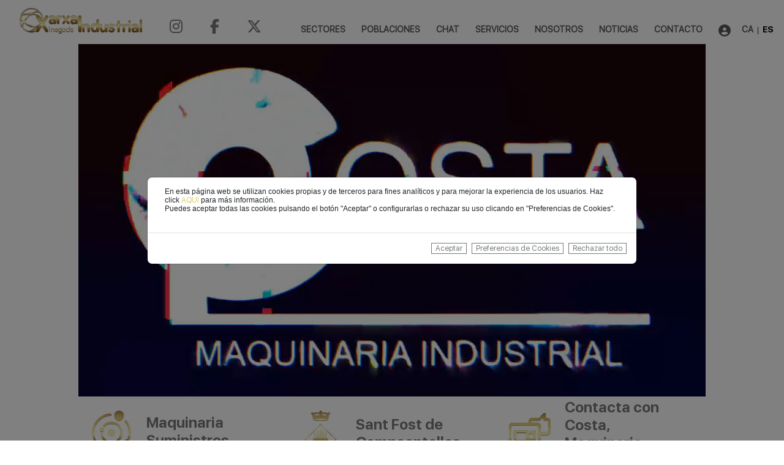

--- FILE ---
content_type: text/html; charset=UTF-8
request_url: https://xarxaindustrial.net/es/clientes/costa-maquinaria-industrial/
body_size: 16190
content:
<!DOCTYPE html>
    <html lang="es">
        <head>
            <!-- Basics -->
            <meta charset="UTF-8">
            <meta http-equiv="X-UA-Compatible" content="IE=edge">
            <meta name="viewport" content="width=device-width, initial-scale=1.0">
            <meta name="author" content="Xarxa Industrial">
            <meta name="keywords" content="noticies, actualitat, catalu&ntilde;a, catalunya, portal de empresas, portal, empresas, empreses, directorio, directori, red, xarxa, industrial, buscador, cercador, industrias, industries, poligonos, poligons, poblaciones, poblacions, sectores, sectors, actividades, activitats, xarxa industrial de catalunya, red industrial de catalu&ntilde;a, red industrial, xarxa industrial, red de empresas de catalu&ntilde;a, xarxa d'empreses de catalunya, red de catalunya, xarxa de catalunya, buscador de empresas, cercador d'empreses, pol&iacutegonos industriales, pol&iacutegons industrials, industria, directorio de industrias, directori d'industries, directorio de empresas, directori d'empreses, empresas de catalu&ntilde;a,empresas de catalunya, empreses de catalunya, empresas catalanas, empreses catalanes, buscador de empresas, cercador d'empreses">
            <meta name="description" content="Descobreix les Ind&uacutestries i Negocis actius de Catalunya a trav&eacutes del directori de poblacions i del cercador per activitats i sectors.">
            <!-- Favicon -->
            <link rel="shortcut icon" href="https://xarxaindustrial.net/assets//media/img/favicon.png" type="image/x-icon">
            <!-- Color Barra Explorador Móvil -->
            <meta name="theme-color" content="#ffffff">
            <title>Xarxa Industrial i Negocis</title>
            <!-- Meta (Facebook, Instagram) -->
            <meta property="og:type" content="website">
            <meta property="og:title" content="Xarxa Industrial i Negocis">
            <meta property="og:site_name" content="Xarxa Industrial i Negocis">
            <meta property="og:url" content="https://xarxaindustrial.net">
            <meta property="og:description" content="Descobreix les Ind&uacutestries i Negocis actius de Catalunya a trav&eacutes del directori de poblacions i del cercador per activitats i sectors.">
            <meta property="fb:admins" content="">
            <meta property="og:image" content="https://xarxaindustrial.net/assets/media/img/logotipo.png">
            <!-- Twitter-->
            <meta name="twitter:card" content="summary">
            <meta name="twitter:site" content="@xarxaindustrial">
            <meta name="twitter:title" content="Xarxa Industrial i Negocis">
            <meta name="twitter:description" content="Descobreix les Ind&uacutestries i Negocis actius de Catalunya a trav&eacutes del directori de poblacions i del cercador per activitats i sectors.">
            <meta name="twitter:creator" content="@xarxaindustrial">
            <meta name="twitter:image" content="https://xarxaindustrial.net/assets/media/img/logotipo.png">
            <!-- Bootstrap v.5.3.0 -->
            <!-- Font Awesome Free v.6.4.0 -->
            <!-- JQuery v.3.7.0 -->
            <!-- Swiper v.9.3.2 -->
            <!-- TinyEditor 1.0.0 -->
            <!-- Cropper 1.6.1 -->
            <!-- JitsiMeet External API -->
            <!-- Google Recaptcha v3.0.0 -->
            <!-- Google Charts v1.0.0 -->
            <!-- Xarxa Industrial v3.0.0 -->
            <!-- CSS -->
            <link href="https://xarxaindustrial.net/assets/css/bootstrap.css" rel="stylesheet">
            <link href="https://xarxaindustrial.net/assets/css/fontawesome.css" rel="stylesheet">
            <link href="https://xarxaindustrial.net/assets/css/brands.css" rel="stylesheet">
            <link href="https://xarxaindustrial.net/assets/css/solid.css" rel="stylesheet">
            <link href="https://xarxaindustrial.net/assets/css/swiper-bundle.min.css" rel="stylesheet">
            <link  href="https://xarxaindustrial.net/assets/css/tinyeditor.css" rel="stylesheet"/>
            <link  href="https://xarxaindustrial.net/assets/css/cropper.css" rel="stylesheet"/>
            <link href="https://xarxaindustrial.net/assets/css/xarxaindustrial.css" rel="stylesheet">

            <!-- JS -->
            <script type="text/javascript" src="https://xarxaindustrial.net/assets/js/jquery-3.7.0.js" defer></script>
            <script type="text/javascript" src="https://xarxaindustrial.net/assets/js/bootstrap.bundle.js" defer></script>
            <script type="text/javascript" src="https://xarxaindustrial.net/assets/js/swiper-bundle.min.js" defer></script>
            <script type="text/javascript" src="https://xarxaindustrial.net/assets/js/md5.js" defer></script>
            <script type="text/javascript" src="https://xarxaindustrial.net/assets/js/tinyeditor.js" defer></script>
            <script type="text/javascript" src="https://xarxaindustrial.net/assets/js/cropper.js" defer></script>
            <script type="text/javascript" src="https://xarxaindustrial.net/assets/js/external_api.js" defer></script>
            <script src="https://www.google.com/recaptcha/api.js?render=6LfbFuIpAAAAAKwhPaT00cEicwHdqnuJvjR3yLzm"></script>
            <script src="https://www.gstatic.com/charts/loader.js"></script>
            <script type="text/javascript" src="https://xarxaindustrial.net/assets/js/xarxaindustrial.js" defer></script>
        </head><div class="loading">
  <div class="loadingWrapper">
    <div id="loading"> </div>
  </div>
</div><body>
    <header>
        <nav id="xi-navbar-general" class="xi-navbar navbar navbar-expand-lg">
            <div class="container-fluid">
                <div class="navbar-brand"> 
                    <a class="nav-item" href="https://xarxaindustrial.net/es">
                        <img id="xi-navbar-img-logotipo" src="https://xarxaindustrial.net/assets/media/img/logotipo.png" alt="Logotipo completo de la Xarxa Industrial i Negocis"/>
                    </a>
                    <button class="navbar-toggler" type="button" data-bs-toggle="collapse" data-bs-target="#xi-navbar-principal" aria-controls="xi-navbar-principal" aria-expanded="false" aria-label="Toggle navigation">
                        <i class="xi-navbar-icon-toggle fa-solid fa-bars"></i>
                    </button>
                    <a class="nav-item" href="https://www.instagram.com/xarxaindustrial" target="_blank">
                        <i class="xi-navbar-icon-redes fa-brands fa-instagram"></i>
                    </a>
                    <a class="nav-item" href="https://www.facebook.com/xarxaindustrial" target="_blank">
                        <i class="xi-navbar-icon-redes fa-brands fa-facebook-f"></i>
                    </a>
                    <a class="nav-item" href="https://twitter.com/XarxaIndustrial" target="_blank">
                        <i class="xi-navbar-icon-redes fa-brands fa-x-twitter"></i>
                    </a>
                </div>
                <div id="xi-navbar-principal" class="collapse navbar-collapse justify-content-end" >
                    <ul class="navbar-nav xi-navbar-nav">
                                                    <li class="nav-item xi-user-phone">
                                <a class="nav-link" href="https://xarxaindustrial.net/es/login">    
                                    <i class="fa-solid fa-circle-user xi-navbar-icon-user">
                                    </i>
                                </a>
                            </li>
                                                <li class="nav-item xi-idioma-phone">
                            <a class="nav-link xi-idioma-item xi-idioma-item-1 " href="https://xarxaindustrial.net/ca/provider/read/costa-maquinaria-industrial/">CA</a>
                            &nbsp;|&nbsp;    
                            <a class="nav-link xi-idioma-item xi-idioma-item-2 active" href="https://xarxaindustrial.net/es/provider/read/costa-maquinaria-industrial/">ES</a>
                        </li>
                        <li class="nav-item">
                            <a class="nav-link " href="https://xarxaindustrial.net/es/sectores">SECTORES</a>
                        </li>
                        <li class="nav-item">
                            <a class="nav-link " href="https://xarxaindustrial.net/es/poblaciones">POBLACIONES</a>
                        </li>
                        <li class="nav-item">
                            <a class="nav-link " href="https://xarxaindustrial.net/es/chat">
                                CHAT                                                            </a>
                        </li>
                        <li class="nav-item">
                            <a class="nav-link " href="https://xarxaindustrial.net/es/servicios">SERVICIOS</a>
                        </li>
                        <li class="nav-item">
                            <a class="nav-link " href="https://xarxaindustrial.net/es/nosotros">NOSOTROS</a>
                        </li>
                        <li class="nav-item">
                            <a class="nav-link " href="https://xarxaindustrial.net/es/notificaciones">NOTICIAS</a>
                        </li>
                        <li class="nav-item">
                            <a class="nav-link " href="https://xarxaindustrial.net/es/contacto">CONTACTO</a>
                        </li>
                                                    <li class="nav-item xi-user-desktop">
                                <a class="nav-link" href="https://xarxaindustrial.net/es/login">    
                                    <i class="fa-solid fa-circle-user xi-navbar-icon-user">
                                    </i>
                                </a>
                            </li>
                                        
                        <li class="nav-item xi-idioma-desktop">
                            <a class="nav-link xi-idioma-item xi-idioma-item-1 " href="https://xarxaindustrial.net/ca/provider/read/costa-maquinaria-industrial/">CA</a>
                            &nbsp;|&nbsp;    
                            <a class="nav-link xi-idioma-item xi-idioma-item-2 active" href="https://xarxaindustrial.net/es/provider/read/costa-maquinaria-industrial/">ES</a>
                        </li>
                    </ul> 
                </div>
            </div>
        </nav>
        <nav class="xi-navbar-phone">
            <div class="row">
                <div id="nav-item-custom-sectores" class="nav-item-custom col col-xxl-4 col-xl-4 col-lg-4 col-md-4 col-sm-4 col-xs-4">
                    <a class="nav-link " href="https://xarxaindustrial.net/es/sectores">SECTORES</a>
                </div>
                <div id="nav-item-custom-poblaciones" class="nav-item-custom col col-xxl-4 col-xl-4 col-lg-4 col-md-4 col-sm-4 col-xs-4">
                    <a class="nav-link " href="https://xarxaindustrial.net/es/poblaciones">POBLACIONES</a>
                </div>
                <div id="nav-item-custom-chat" class="nav-item-custom col col-xxl-4 col-xl-4 col-lg-4 col-md-4 col-sm-4 col-xs-4">
                    <a class="nav-link " href="https://xarxaindustrial.net/es/chat">
                        CHAT                                            </a>
                </div>
            </div>
        </nav>
    </header>
    <main><!-- NAV LOGIN -->
<div class="xi-modal modal fade" id="xi-login-modal" tabindex="-1" aria-labelledby="xi-alert-label" aria-hidden="true">
  <div class="xi-modal-dialog modal-dialog modal-dialog-scrollable modal-dialog-centered modal-l">
    <div class="xi-modal-content modal-content">
      <div class="xi-modal-header modal-header">
        <button type="button" class="xi-button xi-button-modal xi-modal-button-close" data-bs-dismiss="modal" aria-label="Close"><i class="fa-solid fa-xmark"></i></button>
      </div>
      <div class="xi-modal-body modal-body alert-modal-body">
        <div class="row">
            <div class="col xi-col col-xxl-10 col-xl-10 col-lg-10 col-md-10 col-sm-10 col-10 offset-xxl-1 offset-xl-1 offset-lg-1 offset-md-1offset-sm-1 offset-1">
                
                              <input id="xi-login-password" class="xi-button xi-button-modal xi-button-nav-modal" value="Cambiar contraseña"/>
                <form id="xi-login-modal" class="xi-form" action="https://xarxaindustrial.net/es/Usuario/logout" method="POST">
                    <input id="xi-login-close-session" class="xi-button xi-button-modal" type="submit" value="Cerrar Sesión"/>
                </form>
            </div>
        </div>
    </div>
      <div class="xi-modal-footer modal-footer">
        <button type="button" class="xi-button xi-button-modal" data-bs-dismiss="modal">Cierra</button>
      </div>
    </div>
  </div>
</div>

<!-- NAV CHANGE PASSWORD -->
<div class="xi-modal modal fade" id="xi-change-password-modal" tabindex="-1" aria-labelledby="xi-alert-label" aria-hidden="true">
  <div class="xi-modal-dialog modal-dialog modal-dialog-scrollable modal-dialog-centered modal-l">
    <div class="xi-modal-content modal-content">
      <div class="xi-modal-header modal-header">
        <button type="button" class="xi-button xi-button-modal xi-modal-button-close" data-bs-dismiss="modal" aria-label="Close"><i class="fa-solid fa-xmark"></i></button>
      </div>
      <div class="xi-modal-body modal-body alert-modal-body">
        <div class="row">
            <div class="col xi-col col-xxl-10 col-xl-10 col-lg-10 col-md-10 col-sm-10 col-10 offset-xxl-1 offset-xl-1 offset-lg-1 offset-md-1offset-sm-1 offset-1">  
                <form id="xi-change-passwprd-modal" class="xi-form" action="https://xarxaindustrial.net/es/Usuario/changePassword" method="POST">
                  <label class="xi-label-modal">Contraseña actual</label>
                  <input id="oldPassword" name="oldPassword" class="xi-button xi-button-modal xi-button-nav-modal" type="password" value="" required/>
                  <label class="xi-label-modal">Contraseña nueva</label>
                  <input id="newPassword" name="newPassword" class="xi-button xi-button-modal xi-button-nav-modal" type="password" value="" required/>
                  <label class="xi-label-modal">Confirma contraseña nueva</label>
                  <input id="newPasswordCheck" name="newPasswordCheck" class="xi-button xi-button-modal xi-button-nav-modal" type="password" value="" required/>
                  <input id="xi-change-password-submit" class="xi-button xi-button-modal" type="submit" value="Actualizar"/>
                </form>
            </div>
        </div>
    </div>
      <div class="xi-modal-footer modal-footer">
        <button type="button" class="xi-button xi-button-modal" data-bs-dismiss="modal">Cierra</button>
      </div>
    </div>
  </div>
</div><input id="breadcrumbTitle" type="text" class="oculto" value="Costa, Maquinaria Industrial"/>
<section id="xi-section-ficha" class="xi xi-section">
            <div class="row xi-row xi-row-ficha xi-row-ficha-video-main">
            <div class="p-0 col xi-col xi-col-ficha-video-main col-xxl-12 col-xl-12 col-lg-12 col-md-12 col-sm-12 col-12">
                <article class="xi xi-article xi-article-ficha xi-article-ficha-video-main">
                    <video id="xi-video-cliente" class="xi-video-intro-main" autoplay playsinline muted loop>
                        <source src="https://xarxaindustrial.net/galeria/Clientes/1970/Video_Horizontal.mp4" type="video/mp4">
                        <source src="https://xarxaindustrial.net/galeria/Clientes/1970/Video_Horizontal.mp4" type="video/mpeg">
                        <source src="https://xarxaindustrial.net/galeria/Clientes/1970/Video_Horizontal.mp4" type="video/ogg">
                    </video>
                </article>
            </div>
        </div>
                <div class="row xi-row xi-row-ficha xi-row-ficha-datos-main">
            <div class="p-0 col xi-col xi-col-ficha-video-main col-xxl-4 col-xl-4 col-lg-4 col-md-4 col-sm-4 col-4">
                <article class="xi xi-article xi-article-ficha xi-article-ficha-main">
                <img class="xi-img xi-img-ficha-icon-main" src="https://xarxaindustrial.net/assets/media/img/icon-ficha-sector.png" alt="Icono Genérico de Sectores">
                                    <label class="xi-label xi-label-ficha-main">Maquinaria <br> Suministros</label>
                 
                </article>

            </div>
            <div class="p-0 col xi-col xi-col-ficha-video-main col-xxl-4 col-xl-4 col-lg-4 col-md-4 col-sm-4 col-4">
                <article class="xi xi-article xi-article-ficha xi-article-ficha-main">
                                            <img class="xi-img xi-img-ficha-icon-main" src="https://xarxaindustrial.net/galeria/Ciudades/19-sant-fost-de-campsentelles/thumbnail/sant-fost-de-campsentelles.png" alt="Escudo de Sant Fost de Campsentelles">
                        <label class="xi-label xi-label-ficha-main">Sant Fost de Campsentelles</label> 
                     
                </article>
            </div>
            <div id="xi-col-ficha-chat-main" class="p-0 col xi-col xi-col-ficha-video-main col-xxl-4 col-xl-4 col-lg-4 col-md-4 col-sm-4 col-4">
                <a href="https://xarxaindustrial.net/es/Login">
                    <article class="xi xi-article xi-article-ficha xi-article-ficha-main">
                        <input id="isIdentified" type="checkbox" class="oculto" ></input>
                        <img class="xi-img xi-img-ficha-icon-main" src="https://xarxaindustrial.net/assets/media/img/icon-ficha-chat.png" alt="Icono Genérico de Chat - Videollamada">
                        <label class="xi-label xi-label-ficha-main">Contacta con<br>Costa, Maquinaria Industrial</label> 
                    </article>
                </a>
            </div>
        </div>
                                <div class="row xi-row xi-row-ficha xi-row-ficha-texto">
            <div class="p-0 col xi-col col-xxl-12 col-xl-12 col-lg-12 col-md-12 col-sm-12 col-12">
                <article class="xi xi-article xi-article-ficha xi-article-ficha-texto">
                    <h1 class="xi-h1 xi-h1-ficha-titulo">Sobre Nosotros</h1>
                    <div class="xi-ficha-texto"><table border="0" cellpadding="2" cellspacing="1" style="width:100%">
	<tbody>
		<tr>
			<td style="width:60px"><img alt="" height="40" src="https://xarxaindustrial.net/galeria/Clientes/1970/cat.jpg" width="60" /></td>
			<td style="text-align:justify">&nbsp;</td>
			<td style="text-align:justify">
			<p>Maquin&agrave;ria Costa &eacute;s una empresa familiar dedicada a la compra i venda de maquin&agrave;ria metal.l&uacute;rgica, que des de 1983 treballa amb una idea fonamental: servir al client. I aquest desig de col.laborar amb totes les persones que han confiat en nosaltres, ha perm&egrave;s que nombrosos clients esdevinguin amics.</p>

			<p>Volem seguir pel mateix cam&iacute;, amb const&agrave;ncia, fermesa i confian&ccedil;a en el futur.</p>
			</td>
		</tr>
		<tr>
			<td style="text-align:justify">&nbsp;</td>
			<td>&nbsp;</td>
			<td>&nbsp;</td>
		</tr>
		<tr>
			<td><img alt="" height="40" src="https://xarxaindustrial.net/galeria/Clientes/1970/esp.jpg" width="60" /></td>
			<td style="text-align:justify">&nbsp;</td>
			<td style="text-align:justify">
			<p>Maquin&agrave;ria Costa es una empresa familiar dedicada a la compra y venta de maquinaria metal&uacute;rgica, que desde 1983 trabaja con una idea fundamental: servir al cliente. Y por este deseo de colaborar con todas las personas que han confiado en nosotros, hemos conseguido que muchos de nuestros clientes sean amigos.</p>

			<p>Queremos seguir por el mismo camino, con constancia, firmeza y confianza en el futuro.</p>
			</td>
		</tr>
		<tr>
			<td style="text-align:justify">&nbsp;</td>
			<td>&nbsp;</td>
			<td>&nbsp;</td>
		</tr>
		<tr>
			<td><img alt="" height="40" src="https://xarxaindustrial.net/galeria/Clientes/1970/ing.jpg" width="60" /></td>
			<td style="text-align:justify">&nbsp;</td>
			<td style="text-align:justify">
			<p>Maquin&agrave;ria Costa is a family run enterprise dedicated to buying and selling pre-owned metalworking machinery that has maintained the same philosophy since 1983: serving its customers. For this reason, many of those who have worked with and trusted in us, have ended up being more than just customers, they have become friends.</p>

			<p>We are committed to continue working to uphold the same standard, with consistency, dedication and faith in the future.</p>
			</td>
		</tr>
		<tr>
			<td>&nbsp;</td>
			<td>&nbsp;</td>
			<td>&nbsp;</td>
		</tr>
		<tr>
			<td><img alt="" height="40" src="https://xarxaindustrial.net/galeria/Clientes/1970/fra.jpg" width="60" /></td>
			<td style="text-align:justify">&nbsp;</td>
			<td style="text-align:justify">
			<p>Maquin&agrave;ria Costa c&#39;est une entreprise famili&egrave;re dedi&eacute;e &agrave; l&#39;achat et &agrave; la vente de machines metallurgiques. Son unique but, depuis 1983, c&#39;est servir les clients et collaborer avec les personnes qui ont d&eacute;pos&eacute; leur confiance en nous. C&#39;est gr&acirc;ce &agrave; ce d&eacute;sir que nous avons r&eacute;ussi, bien de fois, &agrave; que nos clients deviennent des amis.</p>

			<p>Nous sommes convaincus qu&#39;il faut suivre ce chemin, avec constance, fermet&eacute; et en attendant le meilleur de l&#39;avenir.</p>
			</td>
		</tr>
		<tr>
			<td>&nbsp;</td>
			<td>&nbsp;</td>
			<td>&nbsp;</td>
		</tr>
		<tr>
			<td><img alt="" height="40" src="https://xarxaindustrial.net/galeria/Clientes/1970/ita.jpg" width="60" /></td>
			<td>&nbsp;</td>
			<td>
			<p style="text-align:justify">Maquin&agrave;ria Costa &egrave; una azienda familiare che, dal 1983, si dedica alla compravendita di macchine metallurgiche con un&#39; idea essenziale: servire i clienti. Collaborando con le persone che, giorno per giorno, confidano in noi, siamo riusciti a stringere un vero e proprio legame di amicizia con la maggior parte dei nostri clienti.</p>

			<p style="text-align:justify">Il nostro obiettivo &egrave; continuare in questa direzione con fermezza, costanza e fiducia nel futuro.</p>
			</td>
		</tr>
		<tr>
			<td>&nbsp;</td>
			<td>&nbsp;</td>
			<td>&nbsp;</td>
		</tr>
		<tr>
			<td><img alt="" height="40" src="https://xarxaindustrial.net/galeria/Clientes/1970/ale.jpg" width="60" /></td>
			<td>&nbsp;</td>
			<td>
			<p style="text-align:justify">Maquin&agrave;ria Costa ist ein Familienunternehmen, das sich dem An- und Verkauf von metallverarbeitenden Maschinen widmet. Seit 1983 richtet sich die Arbeit unserer Firma nach dem Ziel, dem Kunden zu dienen. Durch unseren Wunsch, mit all den Menschen zusammenzuarbeiten, die uns ihr Vertrauen schenken, sind viele unserer Kunden zu Freunden geworden.</p>

			<p style="text-align:justify">Auf diesem selben Weg m&ouml;chten wir weiterschreiten, mit Ausdauer, Stetigkeit und Vertrauen in die Zukunft.</p>
			</td>
		</tr>
	</tbody>
</table>
</div>
                    <div class="xi-ficha-texto-more"></div>
                    <div><a class="xi-boton-texto-mas">Leer más</a></div>
                    <div><a class="xi-boton-texto-menos oculto">Leer menos</a></div>
                </article>
            </div>
        </div>
                <div class="row xi-row xi-row-ficha xi-row-ficha-especialidades">
            <div class="p-0 col xi-col col-xxl-12 col-xl-12 col-lg-12 col-md-12 col-sm-12 col-12">
                <article class="xi xi-article xi-article-ficha xi-article-ficha-texto">
                    <h1 class="xi-h1 xi-h1-ficha-titulo">Especialidades</h1>
                    <div class="xi-ficha-especialidades">
                                                    <label class="xi-label xi-label-especialidades">Maquinaria</label>
                                                    <label class="xi-label xi-label-especialidades">Metalúrgica</label>
                                                    <label class="xi-label xi-label-especialidades">Metallurgical</label>
                                                    <label class="xi-label xi-label-especialidades">Machinery</label>
                                                    <label class="xi-label xi-label-especialidades">Industrial Machinery</label>
                         
                    </div>
                </article>
            </div>
        </div>
                <div class="row xi-row xi-row-ficha xi-row-ficha-imagenes">
            <div class="swiper xi-swiper-ficha-cliente">
                <div class="swiper-wrapper swiper-wrapper-ficha-cliente">
                                            <div class="swiper-slide swiper-slide-ficha-cliente">
                            <img src="https://xarxaindustrial.net/galeria/Clientes/1970/maquinaria_costa_01.jpg" alt="Costa Maquinaria" onclick="window.location.href='https://xarxaindustrial.net/galeria/Clientes/1970/maquinaria_costa_01.jpg'"/>
                        </div>
                                            <div class="swiper-slide swiper-slide-ficha-cliente">
                            <img src="https://xarxaindustrial.net/galeria/Clientes/1970/maquinaria_costa_02.jpg" alt="Costa Maquinaria" onclick="window.location.href='https://xarxaindustrial.net/galeria/Clientes/1970/maquinaria_costa_02.jpg'"/>
                        </div>
                                            <div class="swiper-slide swiper-slide-ficha-cliente">
                            <img src="https://xarxaindustrial.net/galeria/Clientes/1970/maquinaria_costa_03.jpg" alt="Costa Maquinaria" onclick="window.location.href='https://xarxaindustrial.net/galeria/Clientes/1970/maquinaria_costa_03.jpg'"/>
                        </div>
                                            <div class="swiper-slide swiper-slide-ficha-cliente">
                            <img src="https://xarxaindustrial.net/galeria/Clientes/1970/maquinaria_costa_05.jpg" alt="Costa Maquinaria" onclick="window.location.href='https://xarxaindustrial.net/galeria/Clientes/1970/maquinaria_costa_05.jpg'"/>
                        </div>
                                            <div class="swiper-slide swiper-slide-ficha-cliente">
                            <img src="https://xarxaindustrial.net/galeria/Clientes/1970/maquinaria_costa_06.jpg" alt="Costa Maquinaria" onclick="window.location.href='https://xarxaindustrial.net/galeria/Clientes/1970/maquinaria_costa_06.jpg'"/>
                        </div>
                                            <div class="swiper-slide swiper-slide-ficha-cliente">
                            <img src="https://xarxaindustrial.net/galeria/Clientes/1970/maquinaria_costa_07.jpg" alt="Costa Maquinaria" onclick="window.location.href='https://xarxaindustrial.net/galeria/Clientes/1970/maquinaria_costa_07.jpg'"/>
                        </div>
                                            <div class="swiper-slide swiper-slide-ficha-cliente">
                            <img src="https://xarxaindustrial.net/galeria/Clientes/1970/maquinaria_costa_09.jpg" alt="Costa Maquinaria" onclick="window.location.href='https://xarxaindustrial.net/galeria/Clientes/1970/maquinaria_costa_09.jpg'"/>
                        </div>
                                            <div class="swiper-slide swiper-slide-ficha-cliente">
                            <img src="https://xarxaindustrial.net/galeria/Clientes/1970/maquinaria_costa_10.jpg" alt="Costa Maquinaria" onclick="window.location.href='https://xarxaindustrial.net/galeria/Clientes/1970/maquinaria_costa_10.jpg'"/>
                        </div>
                                    </div>
                <div class="swiper-pagination swiper-pagination-ficha-cliente"></div>
            </div>
        </div>
        
            <div class="row xi-row xi-row-ficha xi-row-ficha-productos">  
            <div class="p-0 col xi-col col-xxl-12 col-xl-12 col-lg-12 col-md-12 col-sm-12 col-12">
                <article class="xi xi-article xi-article-ficha xi-article-ficha-texto">
                    <h1 class="xi-h1 xi-h1-ficha-titulo">Productos/Servicios</h1>
                </article>
            </div>
                            <div class="p-0 col xi-col xi-col-producto col-xxl-4 col-xl-4 col-lg-4 col-md-6 col-sm-6 col-6">
                    <div class="xi-card-productos xi-card card">
                        <img src="https://xarxaindustrial.net/galeria/Clientes/1970/productos/met.jpg" class="card-img-top" alt="Imagen para Producto Maquinaria metalúrgica de cliente Costa, Maquinaria Industrial">
                        <div class="card-body">
                            <h5 class="card-title">
                                Maquinaria metalúrgica                            </h5>
                        </div>
                    </div>
                </div>
                    </div>
        <div class="row xi-row xi-row-ficha xi-row-ficha-cabecera-datos">
        <div class="p-0 col xi-col xi-col-logo-ficha-datos col-xxl-12 col-xl-12 col-lg-12 col-md-12 col-sm-12 col-12">
            <div class="xi-div-circle">
                <img class="xi-img xi-img-logo-ficha-datos "" src="https://xarxaindustrial.net/galeria/Clientes/1970/Logo_NET.jpg" alt="Logo de Costa, Maquinaria Industrial"/>  
            </div>
        </div>
    </div>
    <div class="row xi-row xi-row-ficha-datos">
        <div class="p-0 col xi-col xi-col-ficha-datos xi-col-ficha-datos-redes col-xxl-12 col-xl-12 col-lg-12 col-md-12 col-sm-12 col-12">
                            <a class="xi-ficha-icon-redes" href="https://www.instagram.com/p/BoQ2XHxnEqZ/?taken-by=xarxaindustrial" target="_blank">
                    <i class="fa-brands fa-instagram"></i>
                </a>
                                        <a class="xi-ficha-icon-redes" href="https://www.facebook.com/xarxaindustrial/photos/a.931624753540841.1073741848.854573924579258/1363537853682860/?type=3&theater" target="_blank">
                    <i class="fa-brands fa-facebook-f"></i>
                </a>
                                        <a class="xi-ficha-icon-redes" href="https://twitter.com/XarxaIndustrial/status/883268574680371201" target="_blank">
                    <i class="fa-brands fa-x-twitter"></i>
                </a>
                                                                                                                    </div>
                    <div class="p-0 col xi-col xi-col-ficha-datos col-xxl-12 col-xl-12 col-lg-12 col-md-12 col-sm-12 col-12">
                <a class="xi-ficha-link-datos" href="https://www.google.com/maps/dir//41.528127, 2.222160" target="_blank">
                    <img class="xi-img xi-img-ficha-icon-datos" src="https://xarxaindustrial.net/assets/media/img/icon-ficha-location-white.png" alt="Icono Datos Location">
                    <label class="xi-label xi-label-ficha-datos">Rec del Molí, 36</label>
                </a>
            </div>
                            <div class="p-0 col xi-col xi-col-ficha-datos col-xxl-12 col-xl-12 col-lg-12 col-md-12 col-sm-12 col-12">
                <a class="xi-ficha-link-datos" href="tel:+34935936236" target="_blank">
                    <img class="xi-img xi-img-ficha-icon-datos" src="https://xarxaindustrial.net/assets/media/img/icon-ficha-telefono-white.png" alt="Icono Datos Telefono">
                    <label class="xi-label xi-label-ficha-datos">935936236</label>
                </a>
            </div>
                                <div class="p-0 col xi-col xi-col-ficha-datos col-xxl-12 col-xl-12 col-lg-12 col-md-12 col-sm-12 col-12">
            <a class="xi-ficha-link-datos" href="mailto:maquinariacosta@infonegocio.com" target="_blank">
                <img class="xi-img xi-img-ficha-icon-datos" src="https://xarxaindustrial.net/assets/media/img/icon-ficha-mail-white.png" alt="Icono Datos Mail">
                <label class="xi-label xi-label-ficha-datos">maquinariacosta@infonegocio.com</label>
            </a>
        </div>
                            <div class="p-0 col xi-col xi-col-ficha-datos col-xxl-12 col-xl-12 col-lg-12 col-md-12 col-sm-12 col-12">
                <a class="xi-ficha-link-datos" href="http://www.maquinariacosta.com" target="_blank">
                    <img class="xi-img xi-img-ficha-icon-datos" src="https://xarxaindustrial.net/assets/media/img/icon-ficha-web.png" alt="Icono Datos Web">
                    <label class="xi-label xi-label-ficha-datos">http://www.maquinariacosta.com</label>
                </a>
            </div>
        
            <div class="p-0 col xi-col xi-col-ficha-datos col-xxl-12 col-xl-12 col-lg-12 col-md-12 col-sm-12 col-12">
                <img class="xi-img xi-img-ficha-icon-datos xi-img-ficha-icon-datos-horario" src="https://xarxaindustrial.net/assets/media/img/icon-ficha-horario.png" alt="Icono Datos Web">
                            </div>
  
    </div>
            <div class="row xi-row xi-row-ficha">
            <div class="p-0 col xi-col col-xxl-12 col-xl-12 col-lg-12 col-md-12 col-sm-12 col-12">
                <article class="xi xi-article xi-article-ficha">
                    <h1 class="xi-h1 xi-h1-ficha-titulo xi-h1-ficha-titulo-gmaps">Nuestra ubicación</h1>
                    <iframe
                        id="g-frame-ficha"
                        loading="lazy"
                        allowfullscreen
                        referrerpolicy="no-referrer-when-downgrade"
                        src="https://www.google.com/maps/embed/v1/place?key=AIzaSyAWbo5UaoljFSIJQ0xWKP_NFbGuiajyD_c&q=41.528127, 2.222160&maptype=satellite">
                    </iframe>
                </article>
            </div>
        </div>
        <input id="metaKeywords" name="metaKeywords" class="oculto"type="text" value=" maquinaria, pcosta, maquinaria costa, maquinariacosta, costa, metalúrgica, metal·lúrgica, metallurgical, machinery, Maquinaria industrial, Maquinària industrial, Industrial machinery,"/>
</section>
<div class="xi-modal modal fade" id="xi-selector-modal" tabindex="-1" aria-labelledby="xi-selector-label" aria-hidden="true">
  <div class="xi-modal-dialog modal-dialog modal-dialog-scrollable modal-dialog-centered modal-xl">
    <div class="xi-modal-content modal-content">
      <div class="xi-modal-header modal-header">
        <button type="button" class="xi-button xi-button-modal xi-modal-button-close" data-bs-dismiss="modal" aria-label="Close"><i class="fa-solid fa-xmark"></i></button>
      </div>
      <div class="xi-modal-body modal-body alert-modal-body">
      <article class="xi xi-article xi-article-selector-form">
            <div class="row xi-row xi-row-white">
              <div class="col xi-col col-xxl-10 col-xl-10 col-lg-10 col-md-10 col-sm-10 col-10 offset-xxl-1 offset-xl-1 offset-lg-1 offset-md-1 offset-sm-1 offset-1">
                <label class="xi-label-modal">Elige una opción</label>
              </div>
              <div class="col xi-col col-xxl-5 col-xl-5 col-lg-5 col-md-5 col-sm-5 col-5 offset-xxl-1 offset-xl-1 offset-lg-1 offset-md-1offset-sm-1 offset-1">
                <label class="xi-label-modal">Envia un mensaje de texto</label>
                <button id="xi-button-nuevo-chat" class="button xi-button xi-button-modal-selector"><i class="fa fa-plus"></i>&nbsp;&nbsp;<i class="fa fa-comment"></i></button>
              </div>
              <div class="col xi-col col-xxl-5 col-xl-5 col-lg-5 col-md-5 col-sm-5 col-5 offset-xxl-1 offset-xl-1 offset-lg-1 offset-md-1offset-sm-1 offset-1">
                <label class="xi-label-modal">Organiza una videollamada</label>
                <button id="xi-button-nueva-videollamada" class="button xi-button xi-button-modal-selector"><i class="fa fa-plus"></i>&nbsp;&nbsp;<i class="fa fa-video"></i></button>
              </div>  
            </div>
        </article>
      </div>
      <div class="xi-modal-footer modal-footer">
        <button type="button" class="xi-button xi-button-modal" data-bs-dismiss="modal">Cierra</button>
      </div>
    </div>
  </div>
</div><div class="xi-modal modal fade" id="xi-message-modal" tabindex="-1" aria-labelledby="xi-message-label" aria-hidden="true">
  <div class="xi-modal-dialog modal-dialog modal-dialog-scrollable modal-dialog-centered modal-xl">
    <div class="xi-modal-content modal-content">
      <div class="xi-modal-header modal-header">
        <button type="button" class="xi-button xi-button-modal xi-modal-button-close" data-bs-dismiss="modal" aria-label="Close"><i class="fa-solid fa-xmark"></i></button>
      </div>
      <div class="xi-modal-body modal-body alert-modal-body">
      <article class="xi xi-article xi-article-message-form">
            <div class="row xi-row xi-row-white">
              <div class="col xi-col col-xxl-10 col-xl-10 col-lg-10 col-md-10 col-sm-10 col-10 offset-xxl-1 offset-xl-1 offset-lg-1 offset-md-1 offset-sm-1 offset-1">
                <form id="xi-form-chat-message" class="xi-form" action="https://xarxaindustrial.net/es/chat/send" method="POST">
                  <label class="xi-label-modal">Envía tu chat</label>
                  <label id="xi-label-modal-message" class="xi-label-modal">Mensaje&nbsp;*</label>
                  <input type="text" id="sender" class="oculto" name="sender" required value=""/>
                  <input type="text" id="receiver" class="oculto" name="receiver" required value="1970"/>
                  <textarea id="xi-chat-message" name="message" rows="6" placeholder="Escribe tu mensaje aquí..." required></textarea>
                  <input id="xi-button-selector-multiple-message" class="button xi-button oculto" value="Selecciona destinatarios"/>
                  <input id="xi-button-enviar-chat-message" class="button xi-button" type="submit" value="Enviar"/>
                </form>
              </div>
            </div>
        </article>
      </div>
      <div class="xi-modal-footer modal-footer">
        <button type="button" class="xi-button xi-button-modal" data-bs-dismiss="modal">Cierra</button>
      </div>
    </div>
  </div>
</div><div class="xi-modal modal fade" id="xi-videocall-modal" tabindex="-1" aria-labelledby="xi-videocall-label" aria-hidden="true">
  <div class="xi-modal-dialog modal-dialog modal-dialog-scrollable modal-dialog-centered modal-xl">
    <div class="xi-modal-content modal-content">
      <div class="xi-modal-header modal-header">
        <button type="button" class="xi-button xi-button-modal xi-modal-button-close" data-bs-dismiss="modal" aria-label="Close"><i class="fa-solid fa-xmark"></i></button>
      </div>
      <div class="xi-modal-body modal-body alert-modal-body">
        <article class="xi xi-article xi-article-videocall-form">
          <div class="row xi-row xi-row-white">
            <div class="col xi-col col-xxl-10 col-xl-10 col-lg-10 col-md-10 col-sm-10 col-10 offset-xxl-1 offset-xl-1 offset-lg-1 offset-md-1 offset-sm-1 offset-1">
              <form id="xi-form-chat-videocall" class="xi-form" action="https://xarxaindustrial.net/es/chat/sendVideocall" method="POST">    
                  <input type="text" id="sendervideocall" class="oculto" name="sender" required value=""/>
                  <input type="text" id="receivervideocall" class="oculto" name="receiver" required value="1970"/>
                  <label class="xi-label-modal">Organiza una videollamada</label>
                  <label id="xi-label-modal-titulo" class="xi-label-modal">Nombre&nbsp;*</label>
                  <input id="xi-chat-videocall-name-input" type="text" name="nombre" placeholder="Indica el nombre de la reunión..." required/>
                  <label id="xi-label-modal-motivo" class="xi-label-modal">Motivo&nbsp;*</label>
                  <textarea id="xi-chat-videocall-motivo" name="motivo" rows="4" placeholder="Describe el motivo de la reunión..." required></textarea>
                  <label class="xi-label-modal">Inicio</label>
                  <input id="xi-chat-videcall-inicio" name="inicio" type="datetime-local" value="2025-12-22T05:45" min="2025-12-22T05:45"/>
                  <label class="xi-label-modal">Final</label>
                  <input id="xi-chat-videcall-final" name="final" type="datetime-local" value="2025-12-22T06:45" min="2025-12-22T05:45"/>
                  <input id="xi-button-selector-multiple-videocall" class="button xi-button oculto" value="Selecciona destinatarios"/>
                  <input id="xi-button-enviar-chat-videocall" class="button xi-button" type="submit" value="Enviar invitación"/>
              </form>
            </div>
          </div>
        </article>
      </div>
      <div class="xi-modal-footer modal-footer">
        <button type="button" class="xi-button xi-button-modal" data-bs-dismiss="modal">Cierra</button>
      </div>
    </div>
  </div>
</div>

<div class="xi-modal modal fade" id="xi-videocall-meeting-modal" tabindex="-1" aria-labelledby="xi-videocall-meeting-label" aria-hidden="true">
  <div class="xi-modal-dialog modal-dialog modal-dialog-scrollable modal-dialog-centered modal-fullscreen">
    <div class="xi-modal-content modal-content xi-videocall-meeting-content">
      <div class="xi-modal-header modal-header">
        <button type="button" class="xi-button xi-button-modal xi-modal-button-close xi-videocall-meeting-button" data-bs-dismiss="modal" aria-label="Close"><i class="fa-solid fa-xmark"></i></button>
      </div>
      <div class="xi-modal-body modal-body alert-modal-body">
      <article class="xi xi-article xi-article-conversacion-form">
            <div class="row xi-row xi-row-white">
              <div class="col xi-col xi-col-meet col-xxl-12 col-xl-12 col-lg-12 col-md-12 col-sm-12 col-12">
                <div id="meet"></div>
              </div>
            </div>
        </article>
      </div>
    </div>
  </div>
</div><div class="xi-modal modal fade" id="xi-selector-modal" tabindex="-1" aria-labelledby="xi-selector-label" aria-hidden="true">
  <div class="xi-modal-dialog modal-dialog modal-dialog-scrollable modal-dialog-centered modal-xl">
    <div class="xi-modal-content modal-content">
      <div class="xi-modal-header modal-header">
        <button type="button" class="xi-button xi-button-modal xi-modal-button-close" data-bs-dismiss="modal" aria-label="Close"><i class="fa-solid fa-xmark"></i></button>
      </div>
      <div class="xi-modal-body modal-body alert-modal-body">
      <article class="xi xi-article xi-article-selector-form">
            <div class="row xi-row xi-row-white">
              
            </div>
        </article>
      </div>
      <div class="xi-modal-footer modal-footer">
        <button type="button" class="xi-button xi-button-modal" data-bs-dismiss="modal">Cierra</button>
      </div>
    </div>
  </div>
</div><div class="xi-modal modal fade" id="xi-cookie-box-modal" data-bs-backdrop="static" tabindex="-1" aria-labelledby="xi-cookie-box-label" aria-hidden="true">
  <div class="xi-modal-dialog modal-dialog modal-dialog-scrollable modal-dialog-centered modal-lg">
    <div class="xi-modal-content modal-content">
      <div class="xi-modal-body modal-body">
        <div id="cookie-box" class="row">
            <div class="col-xxl-12 col-xl-12 col-lg-12 col-md-12 col-sm-12 col-12">
              <!DOCTYPE html>
<html>
<head>
</head>
<body>
<p>En esta página web se utilizan cookies propias y de terceros para fines analíticos y para mejorar la experiencia de los usuarios. Haz click <a class="xi-modal-legal" onclick="showPoliticaCookies()">AQUÍ</a> para más información. <br>Puedes aceptar todas las cookies pulsando el botón "Aceptar" o configurarlas o rechazar su uso clicando en "Preferencias de Cookies".</p>
</body>
</html>            </div>
        </div>
      </div>
      <div class="xi-modal-footer modal-footer">
            <button id="xi-button-acepta-cookie-box" type="button" class="xi-button" data-bs-dismiss="modal" onclick="acceptAllCookies()">Aceptar</button>
            <button id="xi-button-prefs-cookie-box" type="button" class="xi-button" data-bs-dismiss="modal" onclick="showPoliticaCookies()">Preferencias de Cookies</button>
            <button class="xi-button" data-bs-dismiss="modal" onclick="rejectAllCookies()">Rechazar todo</button>
      </div>
    </div>
  </div>
</div>


<div class="xi-modal modal fade" id="xi-aviso-legal-modal" tabindex="-1" aria-labelledby="xi-aviso-legal-label" aria-hidden="true">
  <div class="xi-modal-dialog modal-dialog modal-dialog-scrollable modal-dialog-centered modal-xl">
    <div class="xi-modal-content modal-content">
      <div class="xi-modal-header modal-header">
        <button type="button" class="xi-button xi-modal-button-close" data-bs-dismiss="modal" aria-label="Close"><i class="fa-solid fa-xmark"></i></button>
      </div>
      <div class="xi-modal-body modal-body">
      <!DOCTYPE html>
<html>
<head>
</head>
<body>
<p style="text-align: center; background: white; margin: 0cm 0cm 7.5pt 0cm;" align="center"><strong><span style="font-size: 10.5pt; font-family: 'SFUIDisplayRegular',sans-serif; color: #333333;">AVISO LEGAL</span></strong></p>
<p style="background: white; margin: 0cm 0cm 7.5pt 0cm;"><strong><span style="font-size: 10.5pt; font-family: 'SFUIDisplayRegular',sans-serif; color: #333333;">1. Información general de la página web</span></strong></p>
<p style="background: white;"><span style="font-size: 10.5pt; font-family: 'SFUIDisplayRegular',sans-serif; color: #333333;">En cumplimiento de la Ley 34/2002, de 11 de julio, de Servicios de la Sociedad de la Información y Comercio Electrónico, se informa que el titular de las páginas web www.xarxaindustrial.net y www.xarxa.xarxaindustrial.net es:</span></p>
<p style="margin-bottom: 0cm; background: white;"><span style="font-size: 10.5pt; font-family: 'SFUIDisplayRegular',sans-serif; color: #333333;">-PSI RUTALIA, S.L. (en adelante, RUTALIA)</span></p>
<p style="margin: 0cm; background: white;"><span style="font-size: 10.5pt; font-family: 'SFUIDisplayRegular',sans-serif; color: #333333;">- CIF B63060354</span></p>
<p style="margin: 0cm; background: white;"><span style="font-size: 10.5pt; font-family: 'SFUIDisplayRegular',sans-serif; color: #333333;">- Inscrita en el Registro Mercantil de Barcelona: RMB 014/23002857, Tomo 35179, Folio 188b258772, Inscripción 1.</span></p>
<p style="margin: 0cm; background: white;"><span style="font-size: 10.5pt; font-family: 'SFUIDisplayRegular',sans-serif; color: #333333;">- Domicilio social: Carretera de la Roca, km 5.5, polígono industrial Bosque Largo de Santa Coloma de Gramanet, Barcelona.</span></p>
<p style="margin: 0cm; background: white;"><span style="font-size: 10.5pt; font-family: 'SFUIDisplayRegular',sans-serif; color: #333333;">- E-mail: <a href="mailto:rutalia@rutalia.net">rutalia@rutalia.net</a></span></p>
<p style="margin: 0cm; background: white;"><span style="font-size: 10.5pt; font-family: 'SFUIDisplayRegular',sans-serif; color: #333333;">-Teléfono: 934 685 729</span></p>
<p style="margin: 0cm; background: white;"><span style="font-size: 10.5pt; font-family: 'SFUIDisplayRegular',sans-serif; color: #333333;"> </span></p>
<p style="background: white; margin: 0cm 0cm 7.5pt 0cm;"><strong><span style="font-size: 10.5pt; font-family: 'SFUIDisplayRegular',sans-serif; color: #333333;">2. Acceso de los usuarios</span></strong></p>
<p style="background: white;"><span style="font-size: 10.5pt; font-family: 'SFUIDisplayRegular',sans-serif; color: #333333;">El acceso a la página web por parte del usuario es gratuito y está condicionado a la lectura previa y aceptación íntegra, expresa y sin reservas de estas condiciones generales de uso, vigentes en el momento del acceso. Si el usuario no está de acuerdo con estas condiciones de uso, deberá abstenerse de utilizar este portal y operar con él.</span></p>
<p style="background: white;"><span style="font-size: 10.5pt; font-family: 'SFUIDisplayRegular',sans-serif; color: #333333;">La Página Web puede proporcionar acceso a un área privada, a la que se accede con nombre de usuario y contraseña, dentro de la cual se ofrece un servicio de chat. Los usuarios de esta plataforma son exclusivamente empresas. No se recaban datos personales.</span></p>
<p style="background: white;"><span style="font-size: 10.5pt; font-family: 'SFUIDisplayRegular',sans-serif; color: #333333;">El alta o baja, o cualquier modificación de los perfiles de usuario de las empresas, es realizado directamente por RUTALIA bajo solicitud de la empresa.</span></p>
<p style="background: white; margin: 0cm 0cm 7.5pt 0cm;"><span style="font-size: 10.5pt; font-family: 'SFUIDisplayRegular',sans-serif; color: #333333;">El usuario se compromete a utilizar los servicios y la información facilitada en el portal XARXAINDUSTRIAL.NET bajo criterios de buena fe.</span></p>
<p style="background: white; margin: 0cm 0cm 7.5pt 0cm;"><strong><span style="font-size: 10.5pt; font-family: 'SFUIDisplayRegular',sans-serif; color: #333333;">3. Protección de los derechos de propiedad intelectual e industrial</span></strong></p>
<p style="background: white;"><span style="font-size: 10.5pt; font-family: 'SFUIDisplayRegular',sans-serif; color: #333333;">RUTALIA es el titular de los derechos de propiedad intelectual e industrial del portal XARXAINDUSTRIAL.NET, que incluye los contenidos y elementos gráficos, su código fuente, diseño, estructura de navegación, bases de datos y otros elementos que forman parte de la página web. Por tanto, corresponde en exclusiva a RUTALIA el ejercicio de los derechos de explotación en cualquier forma y, en concreto, de los derechos de reproducción, distribución, comunicación pública y transformación.</span></p>
<p style="background: white; margin: 0cm 0cm 7.5pt 0cm;"><span style="font-size: 10.5pt; font-family: 'SFUIDisplayRegular',sans-serif; color: #333333;">Cualquier uso o reproducción que los usuarios hagan de estos contenidos, u otros que puedan incluirse en el futuro, deben realizarse siguiendo las previsiones y respetando las limitaciones de la normativa de propiedad intelectual y en cualquiera caso con la autorización de RUTALIA.</span></p>
<p style="background: white; margin: 0cm 0cm 7.5pt 0cm;"><strong><span style="font-size: 10.5pt; font-family: 'SFUIDisplayRegular',sans-serif; color: #333333;">4. Exención de Responsabilidades</span></strong></p>
<p style="background: white;"><span style="font-size: 10.5pt; font-family: 'SFUIDisplayRegular',sans-serif; color: #333333;">RUTALIA no asume ninguna responsabilidad derivada, o que pueda derivarse, de la utilización que los usuarios hagan de las informaciones y contenidos de esta página web.</span></p>
<p style="background: white;"><span style="font-size: 10.5pt; font-family: 'SFUIDisplayRegular',sans-serif; color: #333333;">Pese a la toma de todas las precauciones necesarias para proporcionar informaciones actuales y exactas en la página web, RUTALIA no puede garantizar la actualización de toda la información facilitada ni la carencia de errores u omisiones.</span></p>
<p style="background: white;"><span style="font-size: 10.5pt; font-family: 'SFUIDisplayRegular',sans-serif; color: #333333;">El contenido publicado en la página web pertenece a sus respectivos autores. Por tanto, RUTALIA no asume ninguna responsabilidad por la información y los contenidos de todo tipo accesibles desde la página web que hayan sido facilitados por terceros y, en especial, por los daños y perjuicios de cualquier tipo vinculados a lo anterior. que se puedan producir por (i) ausencia o deficiencias de la información facilitada a los usuarios, su veracidad, exactitud y suficiencia; (ii) infracción de los derechos de los usuarios; (iii) infracción de los derechos de propiedad intelectual e industrial, realización de actos de competencia desleal o de publicidad ilícita; (iv) infracción del derecho de protección de datos, del secreto profesional y de los derechos al honor, a la intimidad personal y familiar ya la imagen de las personas, y (v) en general el incumplimiento de cualquier ley, costumbre o código de conducta que sean de aplicación.</span></p>
<p style="background: white;"><span style="font-size: 10.5pt; font-family: 'SFUIDisplayRegular',sans-serif; color: #333333;">Los enlaces o links contenidos en esta página web y sus páginas integrantes pueden conducir al usuario a otras webs gestionadas por terceros. RUTALIA declina cualquier responsabilidad respecto a la información que se encuentre fuera de la presente página web, puesto que la función de los links que aparecen es únicamente la de informar al Usuario sobre la existencia de otras fuentes de información sobre un tema en concreto. RUTALIA queda exonerada de toda responsabilidad relativa al funcionamiento de dichos enlaces, del resultado obtenido a través de estos enlaces, de la veracidad y licitud del contenido o información a la que se puede acceder, así como de los perjuicios que pueda sufrir el Usuario en virtud de la información encontrada en la web enlazada.</span></p>
<p style="background: white;"><span style="font-size: 10.5pt; font-family: 'SFUIDisplayRegular',sans-serif; color: #333333;">El usuario asume toda la responsabilidad derivada del uso de la página web y es el único responsable de todo efecto directo o indirecto que se derive sobre la página web, incluyendo, de forma enunciativa y no limitativa, todo resultado económico , técnico o jurídico adverso y el usuario se obliga a mantener indemne a RUTALIA por cualesquiera reclamaciones derivadas, directa o indirectamente, de los hechos.</span></p>
<p style="background: white;"><strong><span style="font-size: 10.5pt; font-family: 'SFUIDisplayRegular',sans-serif; color: #333333;">5. Protección de datos de carácter personal</span></strong></p>
<p style="background: white; margin: 0cm 0cm 7.5pt 0cm;"><strong><span style="font-size: 10.5pt; font-family: 'SFUIDisplayRegular',sans-serif; color: #333333; font-weight: normal;">Para más información sobre cómo tratamos sus datos personales, se puede consultar nuestra </span></strong><strong><span style="font-size: 10.5pt; font-family: 'SFUIDisplayRegular',sans-serif; color: #4472c4; mso-themecolor: accent1; font-weight: normal;">Política de Privacidad</span></strong><strong><span style="font-size: 10.5pt; font-family: 'SFUIDisplayRegular',sans-serif; color: #333333; font-weight: normal;">.</span></strong></p>
<p style="background: white; margin: 0cm 0cm 7.5pt 0cm;"><strong><span style="font-size: 10.5pt; font-family: 'SFUIDisplayRegular',sans-serif; color: #333333;">6. Cookies</span></strong></p>
<p style="background: white; margin: 0cm 0cm 7.5pt 0cm;"><span style="font-size: 10.5pt; font-family: 'SFUIDisplayRegular',sans-serif; color: #333333;">Esta página web utiliza Cookies. Para más información puede consultar nuestra </span><span style="font-size: 10.5pt; font-family: 'SFUIDisplayRegular',sans-serif; color: #4472c4; mso-themecolor: accent1;">Política de Cookies</span><span style="font-size: 10.5pt; font-family: 'SFUIDisplayRegular',sans-serif; color: #333333;">.</span></p>
<p style="background: white; margin: 0cm 0cm 7.5pt 0cm;"><strong><span style="font-size: 10.5pt; font-family: 'SFUIDisplayRegular',sans-serif; color: #333333;">7. Derecho de exclusión</span></strong></p>
<p style="background: white; margin: 0cm 0cm 7.5pt 0cm;"><span style="font-size: 10.5pt; font-family: 'SFUIDisplayRegular',sans-serif; color: #333333;">RUTALIA se reserva el derecho de denegar o retirar el acceso a sus páginas web y/o los servicios ofrecidos sin necesidad de previo aviso, a instancia propia o de un tercero, a aquellos usuarios que incumplan las presentes condiciones generales.</span></p>
<p style="background: white; margin: 0cm 0cm 7.5pt 0cm;"><strong><span style="font-size: 10.5pt; font-family: 'SFUIDisplayRegular',sans-serif; color: #333333;">8. Generalidades</span></strong></p>
<p style="background: white;"><span style="font-size: 10.5pt; font-family: 'SFUIDisplayRegular',sans-serif; color: #333333;">RUTALIA perseguirá el incumplimiento de las presentes condiciones, así como cualquier utilización indebida de sus páginas web y ejercerá todas las acciones civiles y penales que puedan corresponderle por derecho.</span></p>
<p style="background: white; margin: 0cm 0cm 7.5pt 0cm;"><span style="font-size: 10.5pt; font-family: 'SFUIDisplayRegular',sans-serif; color: #333333;">RUTALIA no puede garantizar que el portal y el servidor estén libres de virus, por lo que no se hace responsable de los daños o perjuicios que puedan causarse por estas anomalías o cualquier otra de índole técnica.</span></p>
<p style="background: white; margin: 0cm 0cm 7.5pt 0cm;"><strong><span style="font-size: 10.5pt; font-family: 'SFUIDisplayRegular',sans-serif; color: #333333;">9. Modificación de las presentes condiciones y duración</span></strong></p>
<p style="background: white; margin: 0cm 0cm 7.5pt 0cm;"><span style="font-size: 10.5pt; font-family: 'SFUIDisplayRegular',sans-serif; color: #333333;">RUTALIA podrá modificar en cualquier momento las condiciones aquí determinadas y serán debidamente publicadas como aparecen aquí. La vigencia de las citadas condiciones irá en función de su exposición y estarán vigentes hasta que sean modificadas por otras debidamente publicadas.</span></p>
<p style="background: white; margin: 0cm 0cm 7.5pt 0cm;"><strong><span style="font-size: 10.5pt; font-family: 'SFUIDisplayRegular',sans-serif; color: #333333;">10. Legislación aplicable i jurisdicción</span></strong></p>
<p class="MsoNormal"><span style="font-size: 10.5pt; line-height: 107%; font-family: 'SFUIDisplayRegular',sans-serif; mso-fareast-font-family: 'Times New Roman'; color: #333333; mso-fareast-language: ES;">La relación entre RUTALIA y los usuarios se regirá por la normativa española vigente y cualquier controversia se someterá a los juzgados y tribunales de la ciudad de Barcelona.</span></p>
</body>
</html>      </div>
      <div class="xi-modal-footer modal-footer">
        <button type="button" class="xi-button" data-bs-dismiss="modal">Cierra</button>
      </div>
    </div>
  </div>
</div><div class="xi-modal modal fade" id="xi-politica-privacidad-modal" tabindex="-1" aria-labelledby="xi-politica-privacidad-label" aria-hidden="true">
  <div class="xi-modal-dialog modal-dialog modal-dialog-scrollable modal-dialog-centered modal-xl">
    <div class="xi-modal-content modal-content">
      <div class="xi-modal-header modal-header">
        <button type="button" class="xi-button xi-modal-button-close" data-bs-dismiss="modal" aria-label="Close"><i class="fa-solid fa-xmark"></i></button>
      </div>
      <div class="xi-modal-body modal-body">
        <!DOCTYPE html>
<html>
<head>
</head>
<body>
<p style="text-align: center;" align="center"><strong><span style="font-size: 10.5pt; font-family: 'SFUIDisplayRegular',sans-serif;">POLÍTICA DE PRIVACIDAD</span></strong></p>
<p style="text-align: justify;"><span style="font-size: 10.5pt; font-family: 'SFUIDisplayRegular',sans-serif; color: black;">PSI RUTALIA S.L. (en adelante, “RUTALIA”) se preocupa por la privacidad de sus usuarios. Por ello, aplica el Reglamento General de Protección de Datos (RGPD) (UE) 2016/679 y la Ley orgánica 3/2018, de 5 de diciembre, de Protección de Datos y Garantía de Derechos Digitales (LOPD).<ins cite="mailto:RSM" datetime="2023-02-23T11:45"></ins></span></p>
<p style="text-align: justify;"><span style="font-size: 10.5pt; font-family: 'SFUIDisplayRegular',sans-serif; color: black;">La presente Política de privacidad establece la forma en la que RUTALIA tratará los datos personales de los usuarios en el área privada de la página web www.xarxa.xarxaindustrial.net.</span></p>
<p style="text-align: justify;"><span style="font-size: 10.5pt; font-family: 'SFUIDisplayRegular',sans-serif; color: black;">La presenta Política aplica exclusivamente a los “usuarios registrados”, esto es, a los usuarios que han suscrito un contrato de prestación de servicios con RUTALIA y a los que RUTALIA ha creado una cuenta personal para el acceso al área privada de la página web www.xarxa.xarxaindustrial.net </span></p>
<p style="text-align: justify;"><span style="font-size: 10.5pt; font-family: 'SFUIDisplayRegular',sans-serif; color: black;">RUTALIA no recogerá ni tratará datos personales de otros usuarios de la página web, salvo lo dispuesto en la Política de Cookies.</span></p>
<p style="text-align: justify;"><span style="font-size: 10.5pt; font-family: 'SFUIDisplayRegular',sans-serif;">Se recomienda a todos los usuarios registrados de leer atentamente la presente Política de Privacidad para comprender cómo RUTALIA tratará sus datos personales.</span></p>
<p style="text-align: justify;"><strong><span style="font-size: 10.5pt; font-family: 'SFUIDisplayRegular',sans-serif;">1. Responsable del tratamiento</span></strong></p>
<p style="text-align: justify;"><span style="font-size: 10.5pt; font-family: 'SFUIDisplayRegular',sans-serif; color: black;">El responsable del tratamiento de los datos personales recogidos a través de esta página web es:</span></p>
<p style="margin: 0cm; text-align: justify;"><span style="font-size: 10.5pt; font-family: 'SFUIDisplayRegular',sans-serif; color: black;">- PSI RUTALIA, S.L. (en adelante, RUTALIA)</span></p>
<p style="margin: 0cm; text-align: justify;"><span style="font-size: 10.5pt; font-family: 'SFUIDisplayRegular',sans-serif; color: black;">- CIF B63060354</span></p>
<p style="margin: 0cm; text-align: justify;"><span style="font-size: 10.5pt; font-family: 'SFUIDisplayRegular',sans-serif; color: black;">- Inscrita en el Registro Mercantil de Barcelona: RMB 014/23002857, Tomo 35179, Folio 188b258772, Inscripción 1.</span></p>
<p style="margin: 0cm; text-align: justify;"><span style="font-size: 10.5pt; font-family: 'SFUIDisplayRegular',sans-serif; color: black;">- Domicilio social: Carretera de la Roca, km 5.5, polígono industrial Bosque Largo de Santa Coloma de Gramanet, Barcelona.</span></p>
<p style="margin: 0cm; text-align: justify;"><span style="font-size: 10.5pt; font-family: 'SFUIDisplayRegular',sans-serif; color: black;">- E-mail: </span><a href="mailto:mrutalia@rutalia.net"><span style="font-size: 10.5pt; font-family: 'SFUIDisplayRegular',sans-serif;">rutalia@rutalia.net</span></a></p>
<p style="margin: 0cm; text-align: justify;"><span style="font-size: 10.5pt; font-family: 'SFUIDisplayRegular',sans-serif; color: black;">-Teléfono: 934 685 729</span></p>
<p style="text-align: justify;"><strong><span style="font-size: 10.5pt; font-family: 'SFUIDisplayRegular',sans-serif;">2. Finalidad del tratamiento</span></strong></p>
<p style="text-align: justify;"><span style="font-size: 10.5pt; font-family: 'SFUIDisplayRegular',sans-serif; color: black;">En caso de haber suscrito un contrato de prestación de servicios con RUTALIA,<span style="mso-spacerun: yes;">   </span>RUTALIA creará una cuenta personal del cliente en el área de la</span> <span style="font-size: 10.5pt; font-family: 'SFUIDisplayRegular',sans-serif; color: black;">página web www.xarxa.xarxaindustrial.net. En el área privada, los datos de contacto del usuario registrado serán accesibles al resto de usuarios registrados de RUTALIA. <ins cite="mailto:RSM" datetime="2023-02-23T12:00"></ins></span></p>
<p style="text-align: justify;"><span style="font-size: 10.5pt; font-family: 'SFUIDisplayRegular',sans-serif; color: black;">Los usuarios registrados de RUTALIA podrán contactar con los demás usuarios registrados a través de un chat.</span></p>
<p style="text-align: justify;"><span style="font-size: 10.5pt; font-family: 'SFUIDisplayRegular',sans-serif; color: black;">RUTALIA tratará los datos personales de los usuarios registrados con la finalidad de prestar a los usuarios los servicios anteriormente mencionados.</span></p>
<p style="text-align: justify;"><span style="font-size: 10.5pt; font-family: 'SFUIDisplayRegular',sans-serif; color: black;">Asimismo, en caso de contar con el consentimiento del usuario registrado, RUTALIA tratará sus datos personales con la finalidad de facilitarle, dentro del área privada de la página web www.xarxa.xarxaindustrial.net, una herramienta de videoconferencias con la que los usuarios registrados podrán organizar reuniones con otros usuarios registrados. </span></p>
<p style="text-align: justify;"><span style="font-size: 10.5pt; font-family: 'SFUIDisplayRegular',sans-serif; color: black;">RUTALIA no utilizará los datos personales para elaborar perfiles, ni se tomarán decisiones automatizadas en base a éstas.<ins cite="mailto:RSM" datetime="2023-02-23T11:55"></ins></span></p>
<p style="text-align: justify;"><strong><span style="font-size: 10.5pt; font-family: 'SFUIDisplayRegular',sans-serif; color: black;">3. Legitimación del tratamiento</span></strong></p>
<p style="text-align: justify;"><span style="font-size: 10.5pt; font-family: 'SFUIDisplayRegular',sans-serif; color: black;">La base legal para el tratamiento de los datos personales relacionado con la prestación de los servicios es la ejecución del contrato suscrito con el Cliente.</span></p>
<p style="text-align: justify;"><span style="font-size: 10.5pt; font-family: 'SFUIDisplayRegular',sans-serif; color: black;">La base legal para el tratamiento de los datos personales relacionados con el servicio de videoconferencia es el consentimiento previamente prestado por el usuario. El usuario podrá retirar el consentimiento en cualquier momento sin efectos retroactivos.<ins cite="mailto:RSM" datetime="2023-02-23T11:55"></ins></span></p>
<p style="text-align: justify;"><strong><span style="font-size: 10.5pt; font-family: 'SFUIDisplayRegular',sans-serif;">4. Duración</span></strong></p>
<p style="text-align: justify;"><span style="font-size: 10.5pt; font-family: 'SFUIDisplayRegular',sans-serif;">Los datos personales recogidos por RUTALIA para la prestación de los servicios contratados por el usuario registrado se conservarán mientras dure dicha relación contractual. Una vez finalizada ésta, los datos se conservarán de forma bloqueada hasta que transcurran los plazos de prescripción aplicables.</span></p>
<p style="text-align: justify;"><span style="font-size: 10.5pt; font-family: 'SFUIDisplayRegular',sans-serif;">Los datos personales recogidos en las videoconferencias y en el chat se eliminarán a más tardar 1 año después de la fecha en la que ha tenido lugar la videoconferencia o el chat, o anteriormente, si el usuario no manifiesta su voluntad de suprimirlos en un momento anterior. En caso de solicitar la supresión de los datos, RUTALIA bloqueará los datos y los conservará hasta que transcurran los plazos de prescripción aplicables.</span></p>
<p><strong><span style="font-size: 10.5pt; font-family: 'SFUIDisplayRegular',sans-serif;">5. Lugar donde se guarda la información</span></strong></p>
<p style="text-align: justify;"><span style="font-size: 10.5pt; font-family: 'SFUIDisplayRegular',sans-serif;">En todo caso, los datos personales de los usuarios, incluyendo aquellos recabados en las videoconferencias y en el chat, se guardarán en los servidores propios de RUTALIA.</span></p>
<p style="text-align: justify;"><strong><span style="font-size: 10.5pt; font-family: 'SFUIDisplayRegular',sans-serif;">6. Cesión y transferencia</span></strong></p>
<p style="text-align: justify;"><span style="font-size: 10.5pt; font-family: 'SFUIDisplayRegular',sans-serif; color: black;">Los datos de contacto de los clientes de RUTALIA serán publicados en la web, siendo accesibles por los usuarios de la web. Los usuarios de la web podrán contactar y enviar comunicaciones electrónicas a los clientes dados de alta en RUTALIA.</span></p>
<p style="text-align: justify;"><span style="font-size: 10.5pt; font-family: 'SFUIDisplayRegular',sans-serif; color: black;">Adicionalmente, RUTALIA podrá facilitar a determinadas empresas (como proveedores de servicios: servicios de envío de comunicaciones, etc.) los datos personales para que los traten de acuerdo con sus instrucciones.<ins cite="mailto:RSM" datetime="2023-02-23T16:33"></ins></span></p>
<p style="text-align: justify;"><span style="font-size: 10.5pt; font-family: 'SFUIDisplayRegular',sans-serif;">En ningún caso se realizarán transferencias internacionales de datos personales de usuarios.</span></p>
<p style="text-align: justify;"><strong><span style="font-size: 10.5pt; font-family: 'SFUIDisplayRegular',sans-serif;">7. Derechos de las personas interesadas</span></strong></p>
<p style="text-align: justify;"><span style="font-size: 10.5pt; font-family: 'SFUIDisplayRegular',sans-serif;">El usuario (en condición de interesado) tiene derecho a ejercer los siguientes derechos en relación con sus datos personales:</span></p>
<p style="text-align: justify;"><strong><span style="font-size: 10.5pt; font-family: 'SFUIDisplayRegular',sans-serif;">Derecho de acceso</span></strong><span style="font-size: 10.5pt; font-family: 'SFUIDisplayRegular',sans-serif;">: permite al interesado saber y obtener información sobre los datos de carácter personal sometidos a tratamiento.</span></p>
<p style="text-align: justify;"><strong><span style="font-size: 10.5pt; font-family: 'SFUIDisplayRegular',sans-serif;">Derecho de rectificación o supresión</span></strong><span style="font-size: 10.5pt; font-family: 'SFUIDisplayRegular',sans-serif;">: permite corregir errores y modificar los datos que sean inexactos o incompletos.</span></p>
<p style="text-align: justify;"><strong><span style="font-size: 10.5pt; font-family: 'SFUIDisplayRegular',sans-serif;">Derecho de cancelación</span></strong><span style="font-size: 10.5pt; font-family: 'SFUIDisplayRegular',sans-serif;">: permite que se supriman los datos que sean inadecuados o excesivos.</span></p>
<p style="text-align: justify;"><strong><span style="font-size: 10.5pt; font-family: 'SFUIDisplayRegular',sans-serif;">Derecho de oposición</span></strong><span style="font-size: 10.5pt; font-family: 'SFUIDisplayRegular',sans-serif;">: derecho del interesado a que no se lleve a cabo el tratamiento de sus datos de carácter personal o se cese el tratamiento que se realiza.</span></p>
<p style="text-align: justify;"><strong><span style="font-size: 10.5pt; font-family: 'SFUIDisplayRegular',sans-serif;">Limitación del tratamiento</span></strong><span style="font-size: 10.5pt; font-family: 'SFUIDisplayRegular',sans-serif;">: comporta el marcado de los datos personales que se conservan, con el fin de limitar su tratamiento futuro.</span></p>
<p style="text-align: justify;"><strong><span style="font-size: 10.5pt; font-family: 'SFUIDisplayRegular',sans-serif;">Portabilidad de los datos</span></strong><span style="font-size: 10.5pt; font-family: 'SFUIDisplayRegular',sans-serif;">: facilitación de los datos que son objeto de tratamiento al interesado, a fin de que los pueda transmitir a otro responsable sin impedimentos.</span></p>
<p style="text-align: justify;"><strong><span style="font-size: 10.5pt; font-family: 'SFUIDisplayRegular',sans-serif;">Derecho a retirar el consentimiento </span></strong><span style="font-size: 10.5pt; font-family: 'SFUIDisplayRegular',sans-serif;">prestado en cualquier momento.</span></p>
<p style="text-align: justify;"><span style="font-size: 10.5pt; font-family: 'SFUIDisplayRegular',sans-serif;">El usuario puede ejercer sus derechos contactando directamente con el Responsable del tratamiento en cualquiera de las siguientes direcciones:</span></p>
<p style="text-align: justify;"><span style="font-size: 10.5pt; font-family: 'SFUIDisplayRegular',sans-serif;">- Domicilio social: Carretera de la Roca, km 5.5, polígono industrial Bosque Largo de Santa Coloma de Gramanet, Barcelona.</span></p>
<p style="text-align: justify;"><span style="font-size: 10.5pt; font-family: 'SFUIDisplayRegular',sans-serif;">- E-mail: </span><a href="mailto:rutalia@rutalia.net"><span style="font-size: 10.5pt; font-family: 'SFUIDisplayRegular',sans-serif;">rutalia@rutalia.net</span></a><ins cite="mailto:RSM" datetime="2023-02-23T12:22"></ins></p>
<p style="text-align: justify;"><span style="font-size: 10.5pt; font-family: 'SFUIDisplayRegular',sans-serif;">El interesado también tiene derecho a presentar una reclamación ante la Agencia Española de Protección de Datos a través de su página web www.aepd.es, si considera que pueden haberse vulnerado sus derechos en relación con la protección de sus datos.</span></p>
<p style="text-align: justify;"><strong><span style="font-size: 10.5pt; font-family: 'SFUIDisplayRegular',sans-serif;">8. Seguridad</span></strong></p>
<p style="text-align: justify;"><span style="font-size: 10.5pt; font-family: 'SFUIDisplayRegular',sans-serif; color: black;">RUTALIA ha adoptado todas las medidas técnicas y organizativas necesarias para salvaguardar la seguridad de sus datos personales, tal y como exige la normativa vigente en materia de protección de datos.</span></p>
<p style="text-align: justify;"><strong><span style="font-size: 10.5pt; font-family: 'SFUIDisplayRegular',sans-serif;">9. Cookies</span></strong></p>
<p style="text-align: justify;"><span style="font-size: 10.5pt; font-family: 'SFUIDisplayRegular',sans-serif; color: black;">Este sitio web utiliza Cookies. El usuario tiene la opción de impedir la generación de cookies, mediante la selección de la correspondiente opción en su programa navegador.</span></p>
<p style="text-align: justify;"><span style="font-size: 10.5pt; font-family: 'SFUIDisplayRegular',sans-serif; color: black;">Para más información, puede consultar nuestra </span><span style="font-size: 10.5pt; font-family: 'SFUIDisplayRegular',sans-serif; color: #4472c4; mso-themecolor: accent1;">Política de Cookies</span><span style="font-size: 10.5pt; font-family: 'SFUIDisplayRegular',sans-serif; color: black;">.</span></p>
<p style="text-align: justify;"><strong><span style="font-size: 10.5pt; font-family: 'SFUIDisplayRegular',sans-serif;">10. Modificación de la Política de Privacidad</span></strong></p>
<p style="text-align: justify;"><span style="font-size: 10.5pt; font-family: 'SFUIDisplayRegular',sans-serif; color: black;">RUTALIA se reserva el derecho a modificar la presente Política de Privacidad, de acuerdo con su propio criterio, motivado por un cambio legislativo, jurisprudencial o doctrinal de la Agencia Española de Protección de Datos.</span></p>
<p style="text-align: justify;"><span style="font-size: 10.5pt; font-family: 'SFUIDisplayRegular',sans-serif; color: black;">RUTALIA informará sobre estos cambios mediante la publicación de la Política de Privacidad modificada en su propia página web.</span></p>
<p style="margin-left: 35.4pt; text-align: justify; text-indent: -35.4pt;"><strong><span style="font-size: 10.5pt; font-family: 'SFUIDisplayRegular',sans-serif;">11. Legislación aplicable i competencia jurisdiccional</span></strong></p>
<p class="MsoNormal" style="text-align: justify;"><span style="font-size: 10.5pt; line-height: 107%; font-family: 'SFUIDisplayRegular',sans-serif; mso-fareast-font-family: 'Times New Roman'; mso-bidi-font-family: 'Times New Roman'; color: black; mso-fareast-language: ES;">Todas las controversias y/o reclamaciones surgidas de la interpretación y/o ejecución de la presente política de privacidad se rigen por la legislación española y se someterán a la jurisdicción de los Juzgados y Tribunales de la Ciudad de Barcelona.</span></p>
</body>
</html>      </div>
      <div class="xi-modal-footer modal-footer">
        <button type="button" class="xi-button" data-bs-dismiss="modal">Cierra</button>
      </div>
    </div>
  </div>
</div><div class="xi-modal modal fade" id="xi-politica-cookies-modal" data-bs-backdrop="static" tabindex="-1" aria-labelledby="xi-politica-cookies-label" aria-hidden="true">
  <div class="xi-modal-dialog modal-dialog modal-dialog-scrollable modal-dialog-centered modal-xl">
    <div class="xi-modal-content modal-content">
      <div class="xi-modal-header modal-header">
        <!-- <button type="button" class="xi-button xi-modal-button-close" data-bs-dismiss="modal" aria-label="Close"><i class="fa-solid fa-xmark"></i></button> -->
      </div>
      <div class="xi-modal-body modal-body">
         <div id="xi-cookie-literal" class="row">
         <!DOCTYPE html>
<html>
<head>
</head>
<body>
<p class="MsoNormal" style="margin-bottom: 7.5pt; text-align: center; line-height: normal; background: white;" align="center"><strong><span style="font-size: 10.5pt; font-family: 'SFUIDisplayRegular',sans-serif; mso-fareast-font-family: 'Times New Roman'; color: #333333; mso-fareast-language: ES;">POLÍTICA DE COOKIES</span></strong></p>
<p class="MsoNormal"><span style="font-size: 10.5pt; line-height: 107%; font-family: 'SFUIDisplayRegular',sans-serif; mso-fareast-font-family: 'Times New Roman'; color: #333333; mso-fareast-language: ES;">En cumplimiento de la Ley 34/2002, de 11 de Julio, de Servicios de la Sociedad de la Información y Comercio Electrónico, (en adelante, la LSSI) y tras la modificación mediante el Real decreto ley 13/2012, de 30 de Marzo, que transpone la Directiva 2009/136/CE, del Parlamento Europeo y del Consejo, de 25 de Noviembre de 2009, que se integra en la LSSI, le informamos que PSI RUTALIA, S.L. (en adelante, RUTALIA), con CIF B63060354 y domicilio social en Carretera de la Roca, km 5.5, polígono industrial Bosque Largo de Santa Coloma de Gramanet, Barcelona, ​​utiliza en su página web tanto propias como de terceros, con la finalidad o finalidades que se indican a continuación.</span></p>
<p class="MsoNormal" style="margin-bottom: 7.5pt; line-height: normal; background: white;"><strong><span style="font-size: 10.5pt; font-family: 'SFUIDisplayRegular',sans-serif; mso-fareast-font-family: 'Times New Roman'; color: #333333; mso-fareast-language: ES;">1. Introducción. Definición de cookies</span></strong></p>
<p class="MsoNormal" style="margin-bottom: 7.5pt; text-align: justify; line-height: normal; background: white;"><span style="font-size: 10.5pt; font-family: 'SFUIDisplayRegular',sans-serif; mso-fareast-font-family: 'Times New Roman'; color: #333333; mso-fareast-language: ES;">Las cookies son archivos de texto que se incorporan al equipo del usuario y se guardan en la memoria del navegador.</span></p>
<p class="MsoNormal" style="margin-bottom: 7.5pt; text-align: justify; line-height: normal; background: white;"><span style="font-size: 10.5pt; font-family: 'SFUIDisplayRegular',sans-serif; mso-fareast-font-family: 'Times New Roman'; color: #333333; mso-fareast-language: ES;">Los datos contenidos en las cookies pueden ser analizados por RUTALIA con el fin de mejorar la utilidad del sitio web y ofrecer una información y servicios más personalizados al usuario.</span></p>
<p class="MsoNormal" style="margin-bottom: 7.5pt; line-height: normal; background: white;"><strong><span style="font-size: 10.5pt; font-family: 'SFUIDisplayRegular',sans-serif; mso-fareast-font-family: 'Times New Roman'; color: #333333; mso-fareast-language: ES;">2. Tipo de cookies</span></strong></p>
<p class="MsoNormal" style="margin-bottom: 7.5pt; text-align: justify; line-height: normal; background: white;"><span style="font-size: 10.5pt; font-family: 'SFUIDisplayRegular',sans-serif; mso-fareast-font-family: 'Times New Roman'; color: #333333; mso-fareast-language: ES;">Según la entidad que las gestiona:</span></p>
<p class="MsoNormal" style="margin-bottom: 7.5pt; text-align: justify; line-height: normal; background: white;"><span style="font-size: 10.5pt; font-family: 'SFUIDisplayRegular',sans-serif; mso-fareast-font-family: 'Times New Roman'; color: #333333; mso-fareast-language: ES;">- Propias. Son cookies que se envían desde un equipo o dominio gestionado por RUTALIA en el terminal del usuario.</span></p>
<p class="MsoNormal" style="margin-bottom: 7.5pt; text-align: justify; line-height: normal; background: white;"><span style="font-size: 10.5pt; font-family: 'SFUIDisplayRegular',sans-serif; mso-fareast-font-family: 'Times New Roman'; color: #333333; mso-fareast-language: ES;">- De terceros. Son cookies que se envían al terminal del usuario desde un equipo o dominio no gestionado ni controlado por RUTALIA. En este caso, también se incluyen las cookies instaladas por RUTALIA que recogen información gestionada por terceros. Las cookies de terceros pueden utilizarse para el análisis del comportamiento de los usuarios con el objetivo de mejorar su experiencia en la web.</span></p>
<p class="MsoNormal" style="margin-bottom: 7.5pt; text-align: justify; line-height: normal; background: white;"><span style="font-size: 10.5pt; font-family: 'SFUIDisplayRegular',sans-serif; mso-fareast-font-family: 'Times New Roman'; color: #333333; mso-fareast-language: ES;">Según el plazo de tiempo que permanezcan activadas:</span></p>
<p class="MsoNormal" style="margin-bottom: 7.5pt; text-align: justify; line-height: normal; background: white;"><span style="font-size: 10.5pt; font-family: 'SFUIDisplayRegular',sans-serif; mso-fareast-font-family: 'Times New Roman'; color: #333333; mso-fareast-language: ES;">- De sesión. Recogen datos mientras el usuario navega por la web con el fin de prestar el servicio solicitado. Caducan o borran cuando se cierra el navegador.</span></p>
<p class="MsoNormal" style="margin-bottom: 7.5pt; text-align: justify; line-height: normal; background: white;"><span style="font-size: 10.5pt; font-family: 'SFUIDisplayRegular',sans-serif; mso-fareast-font-family: 'Times New Roman'; color: #333333; mso-fareast-language: ES;">- Persistentes. Se guardan en el terminal del usuario. Caducan en un período largo o medio de tiempo o no lo hacen nunca.</span></p>
<p class="MsoNormal" style="margin-bottom: 7.5pt; text-align: justify; line-height: normal; background: white;"><span style="font-size: 10.5pt; font-family: 'SFUIDisplayRegular',sans-serif; mso-fareast-font-family: 'Times New Roman'; color: #333333; mso-fareast-language: ES;">Según la finalidad:</span></p>
<p class="MsoNormal" style="margin-bottom: 7.5pt; text-align: justify; line-height: normal; background: white;"><span style="font-size: 10.5pt; font-family: 'SFUIDisplayRegular',sans-serif; mso-fareast-font-family: 'Times New Roman'; color: #333333; mso-fareast-language: ES;">- Técnicas. Son las necesarias para la correcta navegación por la página web.</span></p>
<p class="MsoNormal" style="margin-bottom: 7.5pt; text-align: justify; line-height: normal; background: white;"><span style="font-size: 10.5pt; font-family: 'SFUIDisplayRegular',sans-serif; mso-fareast-font-family: 'Times New Roman'; color: #333333; mso-fareast-language: ES;">- De personalización. Permiten al usuario definir las características para la navegación por la página web.</span></p>
<p class="MsoNormal" style="margin-bottom: 7.5pt; text-align: justify; line-height: normal; background: white;"><span style="font-size: 10.5pt; font-family: 'SFUIDisplayRegular',sans-serif; mso-fareast-font-family: 'Times New Roman'; color: #333333; mso-fareast-language: ES;">- De análisis. Permiten a RUTALIA el análisis vinculado a la navegación llevada a cabo por el usuario con el fin de realizar un seguimiento del uso de la página web.</span></p>
<p class="MsoNormal" style="margin-bottom: 7.5pt; text-align: justify; line-height: normal; background: white;"><span style="font-size: 10.5pt; font-family: 'SFUIDisplayRegular',sans-serif; mso-fareast-font-family: 'Times New Roman'; color: #333333; mso-fareast-language: ES;">- Publicitarias. Permiten la gestión de los espacios publicitarios incluidos en una página web en base a criterios como el contenido editado o la frecuencia en la que se muestran los anuncios.</span></p>
<p class="MsoNormal" style="margin-bottom: 7.5pt; line-height: normal; background: white;"><strong><span style="font-size: 10.5pt; font-family: 'SFUIDisplayRegular',sans-serif; mso-fareast-font-family: 'Times New Roman'; color: #333333; mso-fareast-language: ES;">3. Cookies utilizadas en ésta página web</span></strong></p>
<table class="MsoNormalTable" style="background: white; border-collapse: collapse; mso-table-layout-alt: fixed; mso-yfti-tbllook: 1184; mso-padding-alt: 5.25pt 5.25pt 5.25pt 5.25pt;" border="1" width="100%" cellspacing="0" cellpadding="0">
<tbody>
<tr style="mso-yfti-irow: 0; mso-yfti-firstrow: yes; height: 36.85pt;">
<td style="width: 424.4pt; background: #E7E6E6; padding: 0cm 0cm 0cm 0cm; height: 36.85pt;" colspan="6" valign="top" width="566">
<p class="MsoNormal" style="margin-bottom: 7.5pt; line-height: normal;"><span style="font-size: 10.5pt; font-family: 'SFUIDisplayRegular',sans-serif; mso-fareast-font-family: 'Times New Roman'; color: #333333; mso-fareast-language: ES;">COOKIES</span></p>
</td>
</tr>
<tr style="mso-yfti-irow: 1; height: 15.3pt;">
<td style="width: 113.0pt; padding: 0cm 0cm 0cm 0cm; height: 15.3pt;" valign="top" width="151">
<p class="MsoNormal" style="margin-bottom: 7.5pt; line-height: normal;"><strong><span style="font-size: 10.5pt; font-family: 'SFUIDisplayRegular',sans-serif; mso-fareast-font-family: 'Times New Roman'; color: #333333; mso-fareast-language: ES;">Proveedor</span></strong></p>
</td>
<td style="width: 76.6pt; padding: 0cm 0cm 0cm 0cm; height: 15.3pt;" valign="top" width="102">
<p class="MsoNormal" style="margin-bottom: 7.5pt; line-height: normal;"><strong><span style="font-size: 10.5pt; font-family: 'SFUIDisplayRegular',sans-serif; mso-fareast-font-family: 'Times New Roman'; color: #333333; mso-fareast-language: ES;">Cookie</span></strong></p>
</td>
<td style="width: 53.95pt; padding: 5.25pt 5.25pt 5.25pt 5.25pt; height: 15.3pt;" valign="top" width="72">
<p class="MsoNormal" style="margin-bottom: 7.5pt; line-height: normal;"><strong><span style="font-size: 10.5pt; font-family: 'SFUIDisplayRegular',sans-serif; mso-fareast-font-family: 'Times New Roman'; color: #333333; mso-fareast-language: ES;">Tipo</span></strong></p>
</td>
<td style="width: 100.55pt; padding: 0cm 0cm 0cm 0cm; height: 15.3pt;" valign="top" width="134">
<p class="MsoNormal" style="margin-bottom: 7.5pt; line-height: normal;"><span style="font-size: 10.5pt; font-family: 'SFUIDisplayRegular',sans-serif; mso-fareast-font-family: 'Times New Roman'; color: #333333; mso-fareast-language: ES;">Finalidad</span></p>
</td>
<td style="width: 54.45pt; padding: 0cm 0cm 0cm 0cm; height: 15.3pt;" valign="top" width="73">
<p class="MsoNormal" style="margin-bottom: 7.5pt; line-height: normal;"><strong><span style="font-size: 10.5pt; font-family: 'SFUIDisplayRegular',sans-serif; mso-fareast-font-family: 'Times New Roman'; color: #333333; mso-fareast-language: ES;">Caducidad</span></strong></p>
</td>
<td style="width: 25.85pt; padding: 5.25pt 5.25pt 5.25pt 5.25pt; height: 15.3pt;" valign="top" width="34">
<p class="MsoNormal" style="margin-bottom: 7.5pt; line-height: normal;"><strong><span style="font-size: 10.5pt; font-family: 'SFUIDisplayRegular',sans-serif; mso-fareast-font-family: 'Times New Roman'; color: #333333; mso-fareast-language: ES;">TI</span></strong></p>
</td>
</tr>
<tr style="mso-yfti-irow: 2; height: 15.3pt; mso-table-inserted: RSM 20230119T1532;">
<td style="width: 113.0pt; padding: 0cm 0cm 0cm 0cm; height: 15.3pt;" valign="top" width="151">
<p class="MsoNormal" style="margin-bottom: 7.5pt; line-height: normal;"><span style="font-size: 10.5pt; font-family: 'SFUIDisplayRegular',sans-serif; mso-fareast-font-family: 'Times New Roman'; color: #333333; mso-fareast-language: ES;">xarxa.xarxaindustrial.net<ins cite="mailto:RSM" datetime="2023-01-19T15:32"></ins></span></p>
</td>
<td style="width: 76.6pt; padding: 0cm 0cm 0cm 0cm; height: 15.3pt;" valign="top" width="102">
<p class="MsoNormal" style="margin-bottom: 7.5pt; line-height: normal;"><span style="font-size: 10.5pt; font-family: 'SFUIDisplayRegular',sans-serif; mso-fareast-font-family: 'Times New Roman'; color: #333333; mso-fareast-language: ES;">cookie_prefs<ins cite="mailto:RSM" datetime="2023-01-19T15:32"></ins></span></p>
</td>
<td style="width: 53.95pt; padding: 5.25pt 5.25pt 5.25pt 5.25pt; height: 15.3pt;" valign="top" width="72">
<p class="MsoNormal" style="margin-bottom: 7.5pt; line-height: normal;"><span style="font-size: 10.5pt; font-family: 'SFUIDisplayRegular',sans-serif; mso-fareast-font-family: 'Times New Roman'; color: #333333; mso-fareast-language: ES;">Técnica</span></p>
<p class="MsoNormal" style="margin-bottom: 7.5pt; line-height: normal;"><span style="font-size: 10.5pt; font-family: 'SFUIDisplayRegular',sans-serif; mso-fareast-font-family: 'Times New Roman'; color: #333333; mso-fareast-language: ES;">Propia<ins cite="mailto:RSM" datetime="2023-01-19T15:32"></ins></span></p>
</td>
<td style="width: 100.55pt; padding: 0cm 0cm 0cm 0cm; height: 15.3pt;" valign="top" width="134">
<p class="MsoNormal" style="margin-bottom: 7.5pt; line-height: normal;"><span style="font-size: 10.5pt; font-family: 'SFUIDisplayRegular',sans-serif; mso-fareast-font-family: 'Times New Roman'; color: #333333; mso-fareast-language: ES;">Se utiliza para determinar si se han seleccionado preferencias de cookies préviamente<ins cite="mailto:RSM" datetime="2023-01-19T15:32"></ins></span></p>
</td>
<td style="width: 54.45pt; padding: 0cm 0cm 0cm 0cm; height: 15.3pt;" valign="top" width="73">
<p class="MsoNormal" style="margin-bottom: 7.5pt; line-height: normal;"><span style="font-size: 10.5pt; font-family: 'SFUIDisplayRegular',sans-serif; mso-fareast-font-family: 'Times New Roman'; color: #333333; mso-fareast-language: ES;">1 día<ins cite="mailto:RSM" datetime="2023-01-19T15:32"></ins></span></p>
</td>
<td style="width: 25.85pt; padding: 5.25pt 5.25pt 5.25pt 5.25pt; height: 15.3pt;" valign="top" width="34">
<p class="MsoNormal" style="margin-bottom: 7.5pt; line-height: normal;"><span style="font-size: 10.5pt; font-family: 'SFUIDisplayRegular',sans-serif; mso-fareast-font-family: 'Times New Roman'; color: #333333; mso-fareast-language: ES;">No<ins cite="mailto:RSM" datetime="2023-01-19T15:32"></ins></span></p>
</td>
</tr>
<tr style="mso-yfti-irow: 3; height: 15.3pt;">
<td style="width: 113.0pt; padding: 0cm 0cm 0cm 0cm; height: 15.3pt;" valign="top" width="151">
<p class="MsoNormal" style="margin-bottom: 7.5pt; line-height: normal;"><span style="font-size: 10.5pt; font-family: 'SFUIDisplayRegular',sans-serif; mso-fareast-font-family: 'Times New Roman'; color: #333333; mso-fareast-language: ES;">xarxa industrial.net</span></p>
</td>
<td style="width: 76.6pt; padding: 0cm 0cm 0cm 0cm; height: 15.3pt;" valign="top" width="102">
<p class="MsoNormal" style="margin-bottom: 7.5pt; line-height: normal;"><span style="font-size: 10.5pt; font-family: 'SFUIDisplayRegular',sans-serif; mso-fareast-font-family: 'Times New Roman'; color: #333333; mso-fareast-language: ES;">lang</span></p>
</td>
<td style="width: 53.95pt; padding: 5.25pt 5.25pt 5.25pt 5.25pt; height: 15.3pt;" valign="top" width="72">
<p class="MsoNormal" style="margin-bottom: 7.5pt; line-height: normal;"><span style="font-size: 10.5pt; font-family: 'SFUIDisplayRegular',sans-serif; mso-fareast-font-family: 'Times New Roman'; color: #333333; mso-fareast-language: ES;">De personalización propia.</span></p>
</td>
<td style="width: 100.55pt; padding: 0cm 0cm 0cm 0cm; height: 15.3pt;" valign="top" width="134">
<p class="MsoNormal" style="margin-bottom: 7.5pt; line-height: normal;"><span style="font-size: 10.5pt; font-family: 'SFUIDisplayRegular',sans-serif; mso-fareast-font-family: 'Times New Roman'; color: #333333; mso-fareast-language: ES;">Se utiliza para almacenar información sobre el idioma seleccionado por el usuario para la navegación de pagina</span></p>
</td>
<td style="width: 54.45pt; padding: 0cm 0cm 0cm 0cm; height: 15.3pt;" valign="top" width="73">
<p class="MsoNormal" style="margin-bottom: 7.5pt; line-height: normal;"><span style="font-size: 10.5pt; font-family: 'SFUIDisplayRegular',sans-serif; mso-fareast-font-family: 'Times New Roman'; color: #333333; mso-fareast-language: ES;">1 dia</span></p>
</td>
<td style="width: 25.85pt; padding: 5.25pt 5.25pt 5.25pt 5.25pt; height: 15.3pt;" valign="top" width="34">
<p class="MsoNormal" style="margin-bottom: 7.5pt; line-height: normal;"><span style="font-size: 10.5pt; font-family: 'SFUIDisplayRegular',sans-serif; mso-fareast-font-family: 'Times New Roman'; color: #333333; mso-fareast-language: ES;">No</span></p>
</td>
</tr>
<tr style="mso-yfti-irow: 4; height: 3.75pt;">
<td style="width: 113.0pt; padding: 0cm 0cm 0cm 0cm; height: 3.75pt;" valign="top" width="151">
<p class="MsoNormal" style="margin-bottom: 7.5pt; line-height: normal;"><span style="font-size: 10.5pt; font-family: 'SFUIDisplayRegular',sans-serif; mso-fareast-font-family: 'Times New Roman'; color: #333333; mso-fareast-language: ES;">Google Analytics</span></p>
</td>
<td style="width: 76.6pt; padding: 0cm 0cm 0cm 0cm; height: 3.75pt;" valign="top" width="102">
<p class="MsoNormal" style="margin-bottom: 7.5pt; line-height: normal;"><span style="font-size: 10.5pt; font-family: 'SFUIDisplayRegular',sans-serif; mso-fareast-font-family: 'Times New Roman'; color: #333333; mso-fareast-language: ES;">_ga</span></p>
</td>
<td style="width: 53.95pt; padding: 5.25pt 5.25pt 5.25pt 5.25pt; height: 3.75pt;" valign="top" width="72">
<p class="MsoNormal" style="margin-bottom: 7.5pt; line-height: normal;"><span style="font-size: 10.5pt; font-family: 'SFUIDisplayRegular',sans-serif; mso-fareast-font-family: 'Times New Roman'; color: #333333; mso-fareast-language: ES;">Analítica</span></p>
<p class="MsoNormal" style="margin-bottom: 7.5pt; line-height: normal;"><span style="font-size: 10.5pt; font-family: 'SFUIDisplayRegular',sans-serif; mso-fareast-font-family: 'Times New Roman'; color: #333333; mso-fareast-language: ES;">De tercero</span></p>
</td>
<td style="width: 100.55pt; padding: 0cm 0cm 0cm 0cm; height: 3.75pt;" valign="top" width="134">
<p class="MsoNormal" style="margin-bottom: 7.5pt; line-height: normal;"><span style="font-size: 10.5pt; font-family: 'SFUIDisplayRegular',sans-serif; mso-fareast-font-family: 'Times New Roman'; color: #333333; mso-fareast-language: ES;">Registra una identificación única que se utiliza para generar datos estadísticos sobre cómo utiliza el visitante el sitio web.<del cite="mailto:RSM" datetime="2023-01-19T15:31"> </del></span></p>
</td>
<td style="width: 54.45pt; padding: 0cm 0cm 0cm 0cm; height: 3.75pt;" valign="top" width="73">
<p class="MsoNormal" style="margin-bottom: 7.5pt; line-height: normal;"><span style="font-size: 10.5pt; font-family: 'SFUIDisplayRegular',sans-serif; mso-fareast-font-family: 'Times New Roman'; color: #333333; mso-fareast-language: ES;">2 años</span></p>
</td>
<td style="width: 25.85pt; padding: 5.25pt 5.25pt 5.25pt 5.25pt; height: 3.75pt;" valign="top" width="34">
<p class="MsoNormal" style="margin-bottom: 7.5pt; line-height: normal;"><span style="font-size: 10.5pt; font-family: 'SFUIDisplayRegular',sans-serif; mso-fareast-font-family: 'Times New Roman'; color: #333333; mso-fareast-language: ES;">√</span></p>
</td>
</tr>
<tr style="mso-yfti-irow: 5; height: 3.75pt;">
<td style="width: 113.0pt; padding: 0cm 0cm 0cm 0cm; height: 3.75pt;" valign="top" width="151">
<p class="MsoNormal" style="margin-bottom: 7.5pt; line-height: normal;"><span style="font-size: 10.5pt; font-family: 'SFUIDisplayRegular',sans-serif; mso-fareast-font-family: 'Times New Roman'; color: #333333; mso-fareast-language: ES;">Google Analytics</span></p>
</td>
<td style="width: 76.6pt; padding: 0cm 0cm 0cm 0cm; height: 3.75pt;" valign="top" width="102">
<p class="MsoNormal" style="margin-bottom: 7.5pt; line-height: normal;"><span style="font-size: 10.5pt; font-family: 'SFUIDisplayRegular',sans-serif; mso-fareast-font-family: 'Times New Roman'; color: #333333; mso-fareast-language: ES;">_gat</span></p>
</td>
<td style="width: 53.95pt; padding: 5.25pt 5.25pt 5.25pt 5.25pt; height: 3.75pt;" valign="top" width="72">
<p class="MsoNormal" style="margin-bottom: 7.5pt; line-height: normal;"><span style="font-size: 10.5pt; font-family: 'SFUIDisplayRegular',sans-serif; mso-fareast-font-family: 'Times New Roman'; color: #333333; mso-fareast-language: ES;">Analítica</span></p>
<p class="MsoNormal" style="margin-bottom: 7.5pt; line-height: normal;"><span style="font-size: 10.5pt; font-family: 'SFUIDisplayRegular',sans-serif; mso-fareast-font-family: 'Times New Roman'; color: #333333; mso-fareast-language: ES;">De tercero</span></p>
</td>
<td style="width: 100.55pt; padding: 0cm 0cm 0cm 0cm; height: 3.75pt;" valign="top" width="134">
<p class="MsoNormal" style="margin-bottom: 7.5pt; line-height: normal;"><span style="font-size: 10.5pt; font-family: 'SFUIDisplayRegular',sans-serif; mso-fareast-font-family: 'Times New Roman'; color: #333333; mso-fareast-language: ES;">Utilizado por Google Analytics para controlar la tasa de peticiones.</span></p>
</td>
<td style="width: 54.45pt; padding: 0cm 0cm 0cm 0cm; height: 3.75pt;" valign="top" width="73">
<p class="MsoNormal" style="margin-bottom: 7.5pt; line-height: normal;"><span style="font-size: 10.5pt; font-family: 'SFUIDisplayRegular',sans-serif; mso-fareast-font-family: 'Times New Roman'; color: #333333; mso-fareast-language: ES;">10 minutos</span></p>
</td>
<td style="width: 25.85pt; padding: 5.25pt 5.25pt 5.25pt 5.25pt; height: 3.75pt;" valign="top" width="34">
<p class="MsoNormal" style="margin-bottom: 7.5pt; line-height: normal;"><span style="font-size: 10.5pt; font-family: 'SFUIDisplayRegular',sans-serif; mso-fareast-font-family: 'Times New Roman'; color: #333333; mso-fareast-language: ES;">√</span></p>
</td>
</tr>
<tr style="mso-yfti-irow: 6; mso-yfti-lastrow: yes; height: 3.0pt;">
<td style="width: 113.0pt; padding: 0cm 0cm 0cm 0cm; height: 3.0pt;" valign="top" width="151">
<p class="MsoNormal" style="margin-bottom: 7.5pt; line-height: normal;"><span style="font-size: 10.5pt; font-family: 'SFUIDisplayRegular',sans-serif; mso-fareast-font-family: 'Times New Roman'; color: #333333; mso-fareast-language: ES;">Google Analytics</span></p>
</td>
<td style="width: 76.6pt; padding: 0cm 0cm 0cm 0cm; height: 3.0pt;" valign="top" width="102">
<p class="MsoNormal" style="margin-bottom: 7.5pt; line-height: normal;"><span style="font-size: 10.5pt; font-family: 'SFUIDisplayRegular',sans-serif; mso-fareast-font-family: 'Times New Roman'; color: #333333; mso-fareast-language: ES;">_gid</span></p>
</td>
<td style="width: 53.95pt; padding: 5.25pt 5.25pt 5.25pt 5.25pt; height: 3.0pt;" valign="top" width="72">
<p class="MsoNormal" style="margin-bottom: 7.5pt; line-height: normal;"><span style="font-size: 10.5pt; font-family: 'SFUIDisplayRegular',sans-serif; mso-fareast-font-family: 'Times New Roman'; color: #333333; mso-fareast-language: ES;">Analítica</span></p>
<p class="MsoNormal" style="margin-bottom: 7.5pt; line-height: normal;"><span style="font-size: 10.5pt; font-family: 'SFUIDisplayRegular',sans-serif; mso-fareast-font-family: 'Times New Roman'; color: #333333; mso-fareast-language: ES;">De tercero</span></p>
</td>
<td style="width: 100.55pt; padding: 0cm 0cm 0cm 0cm; height: 3.0pt;" valign="top" width="134">
<p class="MsoNormal" style="margin-bottom: 7.5pt; line-height: normal;"><span style="font-size: 10.5pt; font-family: 'SFUIDisplayRegular',sans-serif; mso-fareast-font-family: 'Times New Roman'; color: #333333; mso-fareast-language: ES;">Registra una identificación única que se utiliza para generar datos estadísticos sobre cómo utiliza el visitante el sitio web.</span></p>
</td>
<td style="width: 54.45pt; padding: 0cm 0cm 0cm 0cm; height: 3.0pt;" valign="top" width="73">
<p class="MsoNormal" style="margin-bottom: 7.5pt; line-height: normal;"><span style="font-size: 10.5pt; font-family: 'SFUIDisplayRegular',sans-serif; mso-fareast-font-family: 'Times New Roman'; color: #333333; mso-fareast-language: ES;">1 día</span></p>
</td>
<td style="width: 25.85pt; padding: 5.25pt 5.25pt 5.25pt 5.25pt; height: 3.0pt;" valign="top" width="34">
<p class="MsoNormal" style="margin-bottom: 7.5pt; line-height: normal;"><span style="font-size: 10.5pt; font-family: 'SFUIDisplayRegular',sans-serif; mso-fareast-font-family: 'Times New Roman'; color: #333333; mso-fareast-language: ES;">√</span></p>
</td>
</tr>
</tbody>
</table>
<p class="MsoNormal" style="margin-bottom: 7.5pt; line-height: normal; background: white;"><span style="font-size: 10.5pt; font-family: 'SFUIDisplayRegular',sans-serif; mso-fareast-font-family: 'Times New Roman'; color: #333333; mso-fareast-language: ES;"><br style="mso-special-character: line-break;" /><!-- [if !supportLineBreakNewLine]--><br style="mso-special-character: line-break;" /><!--[endif]--><ins cite="mailto:RSM" datetime="2023-01-19T15:38"></ins></span></p>
<p class="MsoNormal" style="margin-bottom: 7.5pt; line-height: normal; background: white;"><strong><span style="font-size: 10.5pt; font-family: 'SFUIDisplayRegular',sans-serif; mso-fareast-font-family: 'Times New Roman'; color: #333333; mso-fareast-language: ES;">4. Control de les cookies</span></strong></p>
<p class="MsoNormal" style="margin-bottom: 7.5pt; line-height: normal; background: white;"><span style="font-size: 10.5pt; font-family: 'SFUIDisplayRegular',sans-serif; mso-fareast-font-family: 'Times New Roman'; color: #333333; mso-fareast-language: ES;">Aquellas cookies que no sean obligatorias para la navegación de esta página web, podrán deshabilitarse en el Panel de configuración, en el apartado “Preferencia de Cookies”.</span></p>
<p class="MsoNormal" style="margin-bottom: 7.5pt; line-height: normal; background: white;"><span style="font-size: 10.5pt; font-family: 'SFUIDisplayRegular',sans-serif; mso-fareast-font-family: 'Times New Roman'; color: #333333; mso-fareast-language: ES;">El usuario también puede permitir, conocer, bloquear o eliminar las cookies instaladas en su equipo mediante la configuración de las opciones del navegador. Puede encontrar información sobre cómo configurar el navegador en los siguientes enlaces:</span></p>
<p class="MsoNormal" style="margin-bottom: 7.5pt; line-height: normal; background: white;"><span lang="CA" style="font-size: 10.5pt; font-family: 'SFUIDisplayRegular',sans-serif; mso-fareast-font-family: 'Times New Roman'; color: #333333; mso-ansi-language: CA; mso-fareast-language: ES;">EDGE:</span></p>
<p class="MsoNormal" style="margin-bottom: 7.5pt; line-height: normal; background: white;"><span style="color: black; mso-color-alt: windowtext;"><a href="https://support.microsoft.com/es-es/microsoft-edge/eliminar-las-cookies-en-microsoft-edge-63947406-40ac-c3b8-57b9-2a946a29ae09"><span lang="CA" style="color: #cea43c; mso-ansi-language: CA; mso-fareast-language: ES; text-decoration: none; text-underline: none;">https://support.microsoft.com/es-es/microsoft-edge/eliminar-las-cookies-en-microsoft-edge-63947406-40ac-c3b8-57b9-2a946a29ae09</span></a></span><u></u></p>
<p class="MsoNormal" style="margin-bottom: 7.5pt; line-height: normal; background: white;"><span style="font-size: 10.5pt; font-family: 'SFUIDisplayRegular',sans-serif; mso-fareast-font-family: 'Times New Roman'; color: #333333; mso-fareast-language: ES;">CHROME:</span></p>
<p class="MsoNormal" style="margin-bottom: 7.5pt; line-height: normal; background: white;"><span style="color: black; mso-color-alt: windowtext;"><a href="http://support.google.com/chrome/bin/answer.py?hl=es&answer=95647" target="_blank" rel="noopener"><span style="font-size: 10.5pt; font-family: 'SFUIDisplayRegular',sans-serif; mso-fareast-font-family: 'Times New Roman'; color: #cea43c; mso-fareast-language: ES;">http://support.google.com/chrome/bin/answer.py?hl=es&answer=95647</span></a></span></p>
<p class="MsoNormal" style="margin-bottom: 7.5pt; line-height: normal; background: white;"><span style="font-size: 10.5pt; font-family: 'SFUIDisplayRegular',sans-serif; mso-fareast-font-family: 'Times New Roman'; color: #333333; mso-fareast-language: ES;">SAFARI:</span></p>
<p class="MsoNormal" style="margin-bottom: 7.5pt; line-height: normal; background: white;"><span style="color: black; mso-color-alt: windowtext;"><a href="http://support.apple.com/kb/ph5042" target="_blank" rel="noopener"><span style="font-size: 10.5pt; font-family: 'SFUIDisplayRegular',sans-serif; mso-fareast-font-family: 'Times New Roman'; color: #cea43c; mso-fareast-language: ES;">http://support.apple.com/kb/ph5042</span></a></span></p>
<p class="MsoNormal" style="margin-bottom: 7.5pt; line-height: normal; background: white;"><span style="font-size: 10.5pt; font-family: 'SFUIDisplayRegular',sans-serif; mso-fareast-font-family: 'Times New Roman'; color: #333333; mso-fareast-language: ES;">FIREFOX:</span></p>
<p class="MsoNormal" style="margin-bottom: 7.5pt; line-height: normal; background: white;"><span style="color: black; mso-color-alt: windowtext;"><a href="http://support.mozilla.org/es/kb/habilitar-y-deshabilitar-cookies-que-los-sitios-we" target="_blank" rel="noopener"><span style="font-size: 10.5pt; font-family: 'SFUIDisplayRegular',sans-serif; mso-fareast-font-family: 'Times New Roman'; color: #cea43c; mso-fareast-language: ES;">http://support.mozilla.org/es/kb/habilitar-y-deshabilitar-cookies-que-los-sitios-we</span></a></span></p>
<p class="MsoNormal" style="margin-bottom: 7.5pt; line-height: normal; background: white;"><span style="font-size: 10.5pt; font-family: 'SFUIDisplayRegular',sans-serif; mso-fareast-font-family: 'Times New Roman'; color: #333333; mso-fareast-language: ES;">Advertimos al usuario que esta opción de bloqueo de cookies puede comprometer el uso de algunas de las funcionalidades de la presente página web.</span></p>
<p class="MsoNormal" style="margin-bottom: 7.5pt; text-align: justify; line-height: normal; background: white;"><span style="font-size: 10.5pt; font-family: 'SFUIDisplayRegular',sans-serif; mso-fareast-font-family: 'Times New Roman'; color: #333333; mso-fareast-language: ES;">Para más detalles sobre el uso, gestión y configuración de las cookies desde los navegadores, se recomienda que se consulte la web </span><span style="color: black; mso-color-alt: windowtext;"><a href="http://www.aboutcookies.org/" target="_blank" rel="noopener"><span style="font-size: 10.5pt; font-family: 'SFUIDisplayRegular',sans-serif; mso-fareast-font-family: 'Times New Roman'; color: #cea43c; mso-fareast-language: ES;">http://www.aboutcookies.org</span></a></span><span style="font-size: 10.5pt; font-family: 'SFUIDisplayRegular',sans-serif; mso-fareast-font-family: 'Times New Roman'; color: #333333; mso-fareast-language: ES;">.</span></p>
<p class="MsoNormal" style="margin-bottom: 7.5pt; line-height: normal; background: white;"><span style="font-size: 10.5pt; font-family: 'SFUIDisplayRegular',sans-serif; mso-fareast-font-family: 'Times New Roman'; color: #333333; mso-fareast-language: ES;">También puede gestionar el almacenamiento de cookies en su navegador a través de herramientas como las siguientes:</span></p>
<p class="MsoNormal" style="margin-bottom: 7.5pt; line-height: normal; background: white;"><span style="font-size: 10.5pt; font-family: 'SFUIDisplayRegular',sans-serif; mso-fareast-font-family: 'Times New Roman'; color: #333333; mso-fareast-language: ES;">- Ghostery: </span><span style="color: black; mso-color-alt: windowtext;"><a href="http://www.ghostery.com/" target="_blank" rel="noopener"><span style="font-size: 10.5pt; font-family: 'SFUIDisplayRegular',sans-serif; mso-fareast-font-family: 'Times New Roman'; color: #cea43c; mso-fareast-language: ES;">www.ghostery.com</span></a></span></p>
<p class="MsoNormal" style="margin-bottom: 7.5pt; line-height: normal; background: white;"><span style="font-size: 10.5pt; font-family: 'SFUIDisplayRegular',sans-serif; mso-fareast-font-family: 'Times New Roman'; color: #333333; mso-fareast-language: ES;">- Your online choices: </span><span style="color: black; mso-color-alt: windowtext;"><a href="http://www.youronlinechoices.com/es/" target="_blank" rel="noopener"><span style="font-size: 10.5pt; font-family: 'SFUIDisplayRegular',sans-serif; mso-fareast-font-family: 'Times New Roman'; color: #cea43c; mso-fareast-language: ES;">www.youronlinechoices.com/es/</span></a></span></p>
<p class="MsoNormal" style="margin-bottom: 7.5pt; line-height: normal; background: white;"><span style="color: black; mso-color-alt: windowtext;">Sin embargo, facilitamos a continuación un enlace al complemento de inhabilitación de Google Analytics. En este enlace encontrará la información necesaria para poder bloquear las cookies analíticas de Google en función del navegador utilizado:</span></p>
<p class="MsoNormal" style="margin-bottom: 7.5pt; line-height: normal; background: white;"><span style="color: black; mso-color-alt: windowtext;"><a href="https://tools.google.com/dlpage/gaoptout?hl=es" target="_blank" rel="noopener"><span style="font-size: 10.5pt; font-family: 'SFUIDisplayRegular',sans-serif; mso-fareast-font-family: 'Times New Roman'; color: #cea43c; mso-fareast-language: ES;">https://tools.google.com/dlpage/gaoptout?hl=es</span></a></span></p>
<p class="MsoNormal" style="margin-bottom: 7.5pt; line-height: normal; background: white;"><strong><span style="font-size: 10.5pt; font-family: 'SFUIDisplayRegular',sans-serif; mso-fareast-font-family: 'Times New Roman'; color: #333333; mso-fareast-language: ES;">5. Aceptación de las cookies</span></strong></p>
<p class="MsoNormal"><span style="font-size: 10.5pt; line-height: 107%; font-family: 'SFUIDisplayRegular',sans-serif; mso-fareast-font-family: 'Times New Roman'; color: #333333; mso-fareast-language: ES;">La presente página web<ins cite="mailto:RSM" datetime="2023-01-19T15:41"> </ins>no instala nuestras cookies en los dispositivos de los usuarios hasta que éstos hayan aceptado la instalación de éstas.</span></p>
<p class="MsoNormal" style="margin-bottom: 7.5pt; text-align: justify; line-height: normal; background: white;"><span style="font-size: 10.5pt; font-family: 'SFUIDisplayRegular',sans-serif; mso-fareast-font-family: 'Times New Roman'; color: #333333; mso-fareast-language: ES;">Le informamos que en el caso de no aceptar la instalación de cookies o de deshabilitar alguna de estas en la configuración, es posible que ciertos servicios no estén disponibles sin la utilización de éstas o que no pueda acceder a determinados servicios ni tampoco aprovechar por completo todo lo que esta página web le ofrece.<del cite="mailto:RSM" datetime="2023-01-19T15:41"></del></span></p>
</body>
</html>         <!-- </div>
        <div id="xi-cookie-prefs-selector" class="row"> -->
            <table class="table">
               <thead>
                  <tr>
                  <th id="xi-alert-type-tag">Tipo</th>
                  <th id="xi-alert-provider-tag" class="xi-desktop-cell">Proveedor</th>
                  <th id="xi-alert-description-tag" class="xi-desktop-cell">Explicación</th>
                  <th id="xi-alert-time-tag" class="xi-desktop-cell">Duración</th>
                  <th>Consentimiento</th>
                  <th class="xi-phone-cell">Info</th>
                  </tr>
               </thead>
               <tbody>
                  <tr>
                     <td id="xi-alert-type-tecnica">Técnicas</td>
                     <td id="xi-alert-provider-tecnica" class="xi-desktop-cell">xarxaindustrial.net</td>
                     <td id="xi-alert-description-tecnica" class="xi-desktop-cell">Son las necesarias para la correcta navegación por la página web.</td>
                     <td id="xi-alert-time-tecnica" class="xi-desktop-cell">1 día</td>
                     <td>
                        <div class="can-toggle can-toggle--size-small">
                           <input id="cookieTecnica" class="cookie-checkbox" type="checkbox" checked disabled>
                           <label for="cookieTecnica">
                              <div class="can-toggle__switch" data-checked="Sí" data-unchecked="No"></div>
                           </label>
                        </div>
                     </td>
                     <td class="xi-phone-cell"><i id="info-cookie-tecnica" class="fa fa-info-circle info-cookies" aria-hidden="true" onclick="openDetailCookies('tecnica')"></i></td>
                  </tr>
                  <tr>
                     <td id="xi-alert-type-analitica">Analíticas</td>
                     <td id="xi-alert-provider-analitica" class="xi-desktop-cell">Google Analytics</td>
                     <td id="xi-alert-description-analitica" class="xi-desktop-cell">Permiten el análisis vinculado a la navegación llevada a cabo por el usuario con el fin de realizar un seguimiento del uso de la página web.</td>
                     <td id="xi-alert-time-analitica" class="xi-desktop-cell">2 años</td>
                     <td> 
                        <div class="can-toggle can-toggle--size-small">
                           <input id="cookieAnalitica" class="cookie-checkbox" type="checkbox">
                           <label for="cookieAnalitica">
                              <div class="can-toggle__switch" data-checked="Sí" data-unchecked="No"></div>
                           </label>
                        </div>
                     </td>
                     <td class="xi-phone-cell"><i id="info-cookie-analitica" class="fa fa-info-circle info-cookies" aria-hidden="true" onclick="openDetailCookies('analitica')"></i></td>
                  </tr>
                  <tr>
                     <td id="xi-alert-type-personalizacion">Personalización</td>
                     <td id="xi-alert-provider-personalizacion" class="xi-desktop-cell">xarxaindustrial.net</td>
                     <td id="xi-alert-description-personalizacion" class="xi-desktop-cell">Permiten al usuario definir las características para la navegación por la página web.</td>
                     <td id="xi-alert-time-personalizacion" class="xi-desktop-cell">1 día</td>
                     <td>
                        <div class="can-toggle can-toggle--size-small">
                           <input id="cookiePersonalizacion" class="cookie-checkbox" type="checkbox">
                           <label for="cookiePersonalizacion">
                              <div class="can-toggle__switch" data-checked="Sí" data-unchecked="No"></div>
                           </label>
                        </div>
                     </td>
                     <td class="xi-phone-cell"><i id="info-cookie-personalizacion" class="fa fa-info-circle info-cookies" aria-hidden="true" onclick="openDetailCookies('personalizacion')"></i></td>
                  </tr>
                  <tr>
                     <td id="xi-alert-type-publicidad">Publicidad</td>
                     <td id="xi-alert-provider-publicidad" class="xi-desktop-cell">(En esta página no usamos cookies de tipo publicitarias)</td>
                     <td id="xi-alert-description-publicidad" class="xi-desktop-cell">Permiten la gestión de los espacios publicitarios incluidos en una página web en base a criterios como el contenido editado o la frecuencia en la que se muestran los anuncios.</td>
                     <td id="xi-alert-time-publicidad" class="xi-desktop-cell"> - </td>
                     <td>
                        <div class="can-toggle can-toggle--size-small">
                           <input id="cookiePublicitaria" class="cookie-checkbox" type="checkbox" disabled>
                           <label for="cookiePublicitaria">
                              <div class="can-toggle__switch" data-checked="Sí" data-unchecked="No"></div>
                           </label>
                        </div>
                     </td>
                     <td class="xi-phone-cell"><i id="info-cookie-publicidad" class="fa fa-info-circle info-cookies" aria-hidden="true" onclick="openDetailCookies('publicidad')"></i></td>
                  </tr>
                  <tr>
                     <td colspan="5" class="xi-desktop-cell">
                     Pulsando "Guardar configuración", se guardarà la selección de cookies que hayas realizado. Si no has seleccionado ninguna opción, pulsar este botón equivaldrá a rechazar todas las cookies, excepto las indispensables (Técnicas).                     </td>
                  </tr>
               </tbody>
            </table>
        </div>
      </div>
      <div class="xi-modal-footer modal-footer">
         <button class="xi-button" data-bs-dismiss="modal" onclick="acceptAllCookies()">Aceptar todas</button>
         <button class="xi-button" data-bs-dismiss="modal" onclick="setPrefsCookies()">Guardar configuración</button>
         <button class="xi-button" data-bs-dismiss="modal" onclick="rejectAllCookies()">Rechazar todo</button>
      </div>
    </div>
  </div>
</div>


<div class="xi-modal modal fade" id="xi-politica-cookies-detail" tabindex="-1" aria-labelledby="xi-politica-cookies-detail-label" aria-hidden="true">
  <div class="xi-modal-dialog modal-dialog modal-dialog-scrollable modal-dialog-centered modal-xl">
    <div class="xi-modal-content modal-content">
      <div class="xi-modal-header modal-header">
        <button type="button" class="xi-button xi-modal-button-close" data-bs-dismiss="modal" aria-label="Close"><i class="fa-solid fa-xmark"></i></button>
      </div>
      <div class="xi-politica-cookies-detail-body xi-modal-body modal-body">
      </div>
      <div class="xi-modal-footer modal-footer">
        <button type="button" class="xi-button" data-bs-dismiss="modal">Cierra</button>
      </div>
    </div>
  </div>
</div>        </main>
        <footer>
            <div class="m-0 row">
                <div class="xi-footer-title col-xxl-4 col-xl-4 col-lg-4 col-md-4 col-sm-4 col-4">
                    Xarxa Industrial                </div>
                <div class="xi-footer-title col-xxl-4 col-xl-4 col-lg-4 col-md-4 col-sm-4 col-4">
                    Compañía                </div>
                <div class="xi-footer-title col-xxl-4 col-xl-4 col-lg-4 col-md-4 col-sm-4 col-4">
                    Redes Sociales                </div>
            </div>
            <div class="m-0 row">
                <div class="xi-footer-item col-xxl-4 col-xl-4 col-lg-4 col-md-4 col-sm-4 col-4">
                    <a  href="https://xarxaindustrial.net/es/sectores">
                        Sectores                    </a>
                </div>
                <div class="xi-footer-item col-xxl-4 col-xl-4 col-lg-4 col-md-4 col-sm-4 col-4">
                    <a  data-bs-toggle="modal" data-bs-target="#xi-aviso-legal-modal">
                        Aviso Legal                    </a>
                </div>
                <div class="xi-footer-social col-xxl-4 col-xl-4 col-lg-4 col-md-4 col-sm-4 col-4">
                    <a class="xi-footer-icon-redes" href="https://www.instagram.com/xarxaindustrial" target="_blank">
                        <i class="fa-brands fa-instagram"></i>
                    </a>
                    <a class="xi-footer-icon-redes" href="https://www.facebook.com/xarxaindustrial" target="_blank">
                        <i class="fa-brands fa-facebook-f"></i>
                    </a>
                    <a class="xi-footer-icon-redes" href="https://twitter.com/XarxaIndustrial" target="_blank">
                        <i class="fa-brands fa-x-twitter"></i>
                    </a>
                    <a class="xi-footer-icon-redes" href="https://www.linkedin.com/company/xarxa-industrial-de-catalunya/" target="_blank">
                        <i class="fa-brands fa-linkedin-in"></i>
                    </a>
                </div>
            </div>
            <div class="m-0 row">
                <div class="xi-footer-item col-xxl-4 col-xl-4 col-lg-4 col-md-4 col-sm-4 col-4">
                    <a  href="https://xarxaindustrial.net/es/poblaciones">
                        Poblaciones                    </a>
                </div>
                <div class="xi-footer-item col-xxl-4 col-xl-4 col-lg-4 col-md-4 col-sm-4 col-4">
                    <a  data-bs-toggle="modal" data-bs-target="#xi-politica-privacidad-modal">
                        Política de Privacidad                    </a>
                </div>
            </div>
            <div class="m-0 row">
                <div class="xi-footer-item col-xxl-4 col-xl-4 col-lg-4 col-md-4 col-sm-4 col-4">
                    <a  href="https://xarxaindustrial.net/es/chat">
                        Chat                    </a>
                </div>
                <div class="xi-footer-item col-xxl-4 col-xl-4 col-lg-4 col-md-4 col-sm-4 col-4">
                    <a  onclick="showPoliticaCookies()">
                        Política de Cookies                    </a>
                </div>
            </div>
            <div class="m-0 row">
                <div class="xi-footer-item col-xxl-4 col-xl-4 col-lg-4 col-md-4 col-sm-4 col-4">
                    <a  href="https://xarxaindustrial.net/es/servicios">
                        Servicios                    </a>
                </div>
                <div class="xi-footer-item col-xxl-4 col-xl-4 col-lg-4 col-md-4 col-sm-4 col-4">
                    <a  href="https://github.com/jitsi/jitsi-meet/blob/master/LICENSE" target="_blank">
                        Licencia Jitsi                    </a>
                </div>
            </div>
            <div class="m-0 row">
                <div class="xi-footer-item col-xxl-4 col-xl-4 col-lg-4 col-md-4 col-sm-4 col-4">
                    <a  href="https://xarxaindustrial.net/es/nosotros">
                        Nosotros                    </a>
                </div>
                <div class="xi-footer-item col-xxl-4 col-xl-4 col-lg-4 col-md-4 col-sm-4 col-4">
                    <a  href="https://github.com/google/recaptcha/blob/master/LICENSE" target="_blank">
                        Licencia Google Recaptcha                     </a>
                </div>
            </div>
            <div class="m-0 row">
                <div class="xi-footer-item col-xxl-4 col-xl-4 col-lg-4 col-md-4 col-sm-4 col-4">
                    <a  href="https://xarxaindustrial.net/es/notificaciones">
                        Noticias                    </a>
                </div>
            </div>
            <div class="m-0 row">
                <div class="xi-footer-item col-xxl-4 col-xl-4 col-lg-4 col-md-4 col-sm-4 col-4">
                    <a  href="https://xarxaindustrial.net/es/contacto">
                        Contacto                    </a>
                </div>
            </div>
			<div class="m-0 row">
			<div class="xi-footer-item col-xxl-4 col-xl-4 col-lg-4 col-md-4 col-sm-4 col-4">
                 </div>
				 <div class="xi-footer-item col-xxl-4 col-xl-4 col-lg-4 col-md-4 col-sm-4 col-4">
                 </div>
                <div class="xi-footer-item col-xxl-4 col-xl-4 col-lg-4 col-md-4 col-sm-4 col-4">
                  <img id="xi-footer-item" class="xi-img" src="https://xarxaindustrial.net/assets/media/img/moves-III.png" style="width: auto; height: auto; max-width: 100%; object-fit: contain; display: inline-block;"> 
                </div>
            </div>			
            <div class="m-0 row">
                <div class="xi-footer-logo col-xxl-12 col-xl-12 col-lg-12 col-md-12 col-sm-12 col-12">
                    <a  href="https://xarxaindustrial.net/es">
                        <img id="xi-img-footer-logo" class="xi-img" src="https://xarxaindustrial.net/assets/media/img/favicon.png">
                    </a>
                </div>
                <div class="xi-footer-ending col-xxl-12 col-xl-12 col-lg-12 col-md-12 col-sm-12 col-12">
                    <a class="xi-footer-literal" href="https://xarxaindustrial.net/es">
                    </a>
                </div>
            </div>
        </footer>
    </body>
</html>

--- FILE ---
content_type: text/html; charset=utf-8
request_url: https://www.google.com/recaptcha/api2/anchor?ar=1&k=6LfbFuIpAAAAAKwhPaT00cEicwHdqnuJvjR3yLzm&co=aHR0cHM6Ly94YXJ4YWluZHVzdHJpYWwubmV0OjQ0Mw..&hl=en&v=7gg7H51Q-naNfhmCP3_R47ho&size=invisible&anchor-ms=20000&execute-ms=30000&cb=edesxjdz80e
body_size: 48186
content:
<!DOCTYPE HTML><html dir="ltr" lang="en"><head><meta http-equiv="Content-Type" content="text/html; charset=UTF-8">
<meta http-equiv="X-UA-Compatible" content="IE=edge">
<title>reCAPTCHA</title>
<style type="text/css">
/* cyrillic-ext */
@font-face {
  font-family: 'Roboto';
  font-style: normal;
  font-weight: 400;
  font-stretch: 100%;
  src: url(//fonts.gstatic.com/s/roboto/v48/KFO7CnqEu92Fr1ME7kSn66aGLdTylUAMa3GUBHMdazTgWw.woff2) format('woff2');
  unicode-range: U+0460-052F, U+1C80-1C8A, U+20B4, U+2DE0-2DFF, U+A640-A69F, U+FE2E-FE2F;
}
/* cyrillic */
@font-face {
  font-family: 'Roboto';
  font-style: normal;
  font-weight: 400;
  font-stretch: 100%;
  src: url(//fonts.gstatic.com/s/roboto/v48/KFO7CnqEu92Fr1ME7kSn66aGLdTylUAMa3iUBHMdazTgWw.woff2) format('woff2');
  unicode-range: U+0301, U+0400-045F, U+0490-0491, U+04B0-04B1, U+2116;
}
/* greek-ext */
@font-face {
  font-family: 'Roboto';
  font-style: normal;
  font-weight: 400;
  font-stretch: 100%;
  src: url(//fonts.gstatic.com/s/roboto/v48/KFO7CnqEu92Fr1ME7kSn66aGLdTylUAMa3CUBHMdazTgWw.woff2) format('woff2');
  unicode-range: U+1F00-1FFF;
}
/* greek */
@font-face {
  font-family: 'Roboto';
  font-style: normal;
  font-weight: 400;
  font-stretch: 100%;
  src: url(//fonts.gstatic.com/s/roboto/v48/KFO7CnqEu92Fr1ME7kSn66aGLdTylUAMa3-UBHMdazTgWw.woff2) format('woff2');
  unicode-range: U+0370-0377, U+037A-037F, U+0384-038A, U+038C, U+038E-03A1, U+03A3-03FF;
}
/* math */
@font-face {
  font-family: 'Roboto';
  font-style: normal;
  font-weight: 400;
  font-stretch: 100%;
  src: url(//fonts.gstatic.com/s/roboto/v48/KFO7CnqEu92Fr1ME7kSn66aGLdTylUAMawCUBHMdazTgWw.woff2) format('woff2');
  unicode-range: U+0302-0303, U+0305, U+0307-0308, U+0310, U+0312, U+0315, U+031A, U+0326-0327, U+032C, U+032F-0330, U+0332-0333, U+0338, U+033A, U+0346, U+034D, U+0391-03A1, U+03A3-03A9, U+03B1-03C9, U+03D1, U+03D5-03D6, U+03F0-03F1, U+03F4-03F5, U+2016-2017, U+2034-2038, U+203C, U+2040, U+2043, U+2047, U+2050, U+2057, U+205F, U+2070-2071, U+2074-208E, U+2090-209C, U+20D0-20DC, U+20E1, U+20E5-20EF, U+2100-2112, U+2114-2115, U+2117-2121, U+2123-214F, U+2190, U+2192, U+2194-21AE, U+21B0-21E5, U+21F1-21F2, U+21F4-2211, U+2213-2214, U+2216-22FF, U+2308-230B, U+2310, U+2319, U+231C-2321, U+2336-237A, U+237C, U+2395, U+239B-23B7, U+23D0, U+23DC-23E1, U+2474-2475, U+25AF, U+25B3, U+25B7, U+25BD, U+25C1, U+25CA, U+25CC, U+25FB, U+266D-266F, U+27C0-27FF, U+2900-2AFF, U+2B0E-2B11, U+2B30-2B4C, U+2BFE, U+3030, U+FF5B, U+FF5D, U+1D400-1D7FF, U+1EE00-1EEFF;
}
/* symbols */
@font-face {
  font-family: 'Roboto';
  font-style: normal;
  font-weight: 400;
  font-stretch: 100%;
  src: url(//fonts.gstatic.com/s/roboto/v48/KFO7CnqEu92Fr1ME7kSn66aGLdTylUAMaxKUBHMdazTgWw.woff2) format('woff2');
  unicode-range: U+0001-000C, U+000E-001F, U+007F-009F, U+20DD-20E0, U+20E2-20E4, U+2150-218F, U+2190, U+2192, U+2194-2199, U+21AF, U+21E6-21F0, U+21F3, U+2218-2219, U+2299, U+22C4-22C6, U+2300-243F, U+2440-244A, U+2460-24FF, U+25A0-27BF, U+2800-28FF, U+2921-2922, U+2981, U+29BF, U+29EB, U+2B00-2BFF, U+4DC0-4DFF, U+FFF9-FFFB, U+10140-1018E, U+10190-1019C, U+101A0, U+101D0-101FD, U+102E0-102FB, U+10E60-10E7E, U+1D2C0-1D2D3, U+1D2E0-1D37F, U+1F000-1F0FF, U+1F100-1F1AD, U+1F1E6-1F1FF, U+1F30D-1F30F, U+1F315, U+1F31C, U+1F31E, U+1F320-1F32C, U+1F336, U+1F378, U+1F37D, U+1F382, U+1F393-1F39F, U+1F3A7-1F3A8, U+1F3AC-1F3AF, U+1F3C2, U+1F3C4-1F3C6, U+1F3CA-1F3CE, U+1F3D4-1F3E0, U+1F3ED, U+1F3F1-1F3F3, U+1F3F5-1F3F7, U+1F408, U+1F415, U+1F41F, U+1F426, U+1F43F, U+1F441-1F442, U+1F444, U+1F446-1F449, U+1F44C-1F44E, U+1F453, U+1F46A, U+1F47D, U+1F4A3, U+1F4B0, U+1F4B3, U+1F4B9, U+1F4BB, U+1F4BF, U+1F4C8-1F4CB, U+1F4D6, U+1F4DA, U+1F4DF, U+1F4E3-1F4E6, U+1F4EA-1F4ED, U+1F4F7, U+1F4F9-1F4FB, U+1F4FD-1F4FE, U+1F503, U+1F507-1F50B, U+1F50D, U+1F512-1F513, U+1F53E-1F54A, U+1F54F-1F5FA, U+1F610, U+1F650-1F67F, U+1F687, U+1F68D, U+1F691, U+1F694, U+1F698, U+1F6AD, U+1F6B2, U+1F6B9-1F6BA, U+1F6BC, U+1F6C6-1F6CF, U+1F6D3-1F6D7, U+1F6E0-1F6EA, U+1F6F0-1F6F3, U+1F6F7-1F6FC, U+1F700-1F7FF, U+1F800-1F80B, U+1F810-1F847, U+1F850-1F859, U+1F860-1F887, U+1F890-1F8AD, U+1F8B0-1F8BB, U+1F8C0-1F8C1, U+1F900-1F90B, U+1F93B, U+1F946, U+1F984, U+1F996, U+1F9E9, U+1FA00-1FA6F, U+1FA70-1FA7C, U+1FA80-1FA89, U+1FA8F-1FAC6, U+1FACE-1FADC, U+1FADF-1FAE9, U+1FAF0-1FAF8, U+1FB00-1FBFF;
}
/* vietnamese */
@font-face {
  font-family: 'Roboto';
  font-style: normal;
  font-weight: 400;
  font-stretch: 100%;
  src: url(//fonts.gstatic.com/s/roboto/v48/KFO7CnqEu92Fr1ME7kSn66aGLdTylUAMa3OUBHMdazTgWw.woff2) format('woff2');
  unicode-range: U+0102-0103, U+0110-0111, U+0128-0129, U+0168-0169, U+01A0-01A1, U+01AF-01B0, U+0300-0301, U+0303-0304, U+0308-0309, U+0323, U+0329, U+1EA0-1EF9, U+20AB;
}
/* latin-ext */
@font-face {
  font-family: 'Roboto';
  font-style: normal;
  font-weight: 400;
  font-stretch: 100%;
  src: url(//fonts.gstatic.com/s/roboto/v48/KFO7CnqEu92Fr1ME7kSn66aGLdTylUAMa3KUBHMdazTgWw.woff2) format('woff2');
  unicode-range: U+0100-02BA, U+02BD-02C5, U+02C7-02CC, U+02CE-02D7, U+02DD-02FF, U+0304, U+0308, U+0329, U+1D00-1DBF, U+1E00-1E9F, U+1EF2-1EFF, U+2020, U+20A0-20AB, U+20AD-20C0, U+2113, U+2C60-2C7F, U+A720-A7FF;
}
/* latin */
@font-face {
  font-family: 'Roboto';
  font-style: normal;
  font-weight: 400;
  font-stretch: 100%;
  src: url(//fonts.gstatic.com/s/roboto/v48/KFO7CnqEu92Fr1ME7kSn66aGLdTylUAMa3yUBHMdazQ.woff2) format('woff2');
  unicode-range: U+0000-00FF, U+0131, U+0152-0153, U+02BB-02BC, U+02C6, U+02DA, U+02DC, U+0304, U+0308, U+0329, U+2000-206F, U+20AC, U+2122, U+2191, U+2193, U+2212, U+2215, U+FEFF, U+FFFD;
}
/* cyrillic-ext */
@font-face {
  font-family: 'Roboto';
  font-style: normal;
  font-weight: 500;
  font-stretch: 100%;
  src: url(//fonts.gstatic.com/s/roboto/v48/KFO7CnqEu92Fr1ME7kSn66aGLdTylUAMa3GUBHMdazTgWw.woff2) format('woff2');
  unicode-range: U+0460-052F, U+1C80-1C8A, U+20B4, U+2DE0-2DFF, U+A640-A69F, U+FE2E-FE2F;
}
/* cyrillic */
@font-face {
  font-family: 'Roboto';
  font-style: normal;
  font-weight: 500;
  font-stretch: 100%;
  src: url(//fonts.gstatic.com/s/roboto/v48/KFO7CnqEu92Fr1ME7kSn66aGLdTylUAMa3iUBHMdazTgWw.woff2) format('woff2');
  unicode-range: U+0301, U+0400-045F, U+0490-0491, U+04B0-04B1, U+2116;
}
/* greek-ext */
@font-face {
  font-family: 'Roboto';
  font-style: normal;
  font-weight: 500;
  font-stretch: 100%;
  src: url(//fonts.gstatic.com/s/roboto/v48/KFO7CnqEu92Fr1ME7kSn66aGLdTylUAMa3CUBHMdazTgWw.woff2) format('woff2');
  unicode-range: U+1F00-1FFF;
}
/* greek */
@font-face {
  font-family: 'Roboto';
  font-style: normal;
  font-weight: 500;
  font-stretch: 100%;
  src: url(//fonts.gstatic.com/s/roboto/v48/KFO7CnqEu92Fr1ME7kSn66aGLdTylUAMa3-UBHMdazTgWw.woff2) format('woff2');
  unicode-range: U+0370-0377, U+037A-037F, U+0384-038A, U+038C, U+038E-03A1, U+03A3-03FF;
}
/* math */
@font-face {
  font-family: 'Roboto';
  font-style: normal;
  font-weight: 500;
  font-stretch: 100%;
  src: url(//fonts.gstatic.com/s/roboto/v48/KFO7CnqEu92Fr1ME7kSn66aGLdTylUAMawCUBHMdazTgWw.woff2) format('woff2');
  unicode-range: U+0302-0303, U+0305, U+0307-0308, U+0310, U+0312, U+0315, U+031A, U+0326-0327, U+032C, U+032F-0330, U+0332-0333, U+0338, U+033A, U+0346, U+034D, U+0391-03A1, U+03A3-03A9, U+03B1-03C9, U+03D1, U+03D5-03D6, U+03F0-03F1, U+03F4-03F5, U+2016-2017, U+2034-2038, U+203C, U+2040, U+2043, U+2047, U+2050, U+2057, U+205F, U+2070-2071, U+2074-208E, U+2090-209C, U+20D0-20DC, U+20E1, U+20E5-20EF, U+2100-2112, U+2114-2115, U+2117-2121, U+2123-214F, U+2190, U+2192, U+2194-21AE, U+21B0-21E5, U+21F1-21F2, U+21F4-2211, U+2213-2214, U+2216-22FF, U+2308-230B, U+2310, U+2319, U+231C-2321, U+2336-237A, U+237C, U+2395, U+239B-23B7, U+23D0, U+23DC-23E1, U+2474-2475, U+25AF, U+25B3, U+25B7, U+25BD, U+25C1, U+25CA, U+25CC, U+25FB, U+266D-266F, U+27C0-27FF, U+2900-2AFF, U+2B0E-2B11, U+2B30-2B4C, U+2BFE, U+3030, U+FF5B, U+FF5D, U+1D400-1D7FF, U+1EE00-1EEFF;
}
/* symbols */
@font-face {
  font-family: 'Roboto';
  font-style: normal;
  font-weight: 500;
  font-stretch: 100%;
  src: url(//fonts.gstatic.com/s/roboto/v48/KFO7CnqEu92Fr1ME7kSn66aGLdTylUAMaxKUBHMdazTgWw.woff2) format('woff2');
  unicode-range: U+0001-000C, U+000E-001F, U+007F-009F, U+20DD-20E0, U+20E2-20E4, U+2150-218F, U+2190, U+2192, U+2194-2199, U+21AF, U+21E6-21F0, U+21F3, U+2218-2219, U+2299, U+22C4-22C6, U+2300-243F, U+2440-244A, U+2460-24FF, U+25A0-27BF, U+2800-28FF, U+2921-2922, U+2981, U+29BF, U+29EB, U+2B00-2BFF, U+4DC0-4DFF, U+FFF9-FFFB, U+10140-1018E, U+10190-1019C, U+101A0, U+101D0-101FD, U+102E0-102FB, U+10E60-10E7E, U+1D2C0-1D2D3, U+1D2E0-1D37F, U+1F000-1F0FF, U+1F100-1F1AD, U+1F1E6-1F1FF, U+1F30D-1F30F, U+1F315, U+1F31C, U+1F31E, U+1F320-1F32C, U+1F336, U+1F378, U+1F37D, U+1F382, U+1F393-1F39F, U+1F3A7-1F3A8, U+1F3AC-1F3AF, U+1F3C2, U+1F3C4-1F3C6, U+1F3CA-1F3CE, U+1F3D4-1F3E0, U+1F3ED, U+1F3F1-1F3F3, U+1F3F5-1F3F7, U+1F408, U+1F415, U+1F41F, U+1F426, U+1F43F, U+1F441-1F442, U+1F444, U+1F446-1F449, U+1F44C-1F44E, U+1F453, U+1F46A, U+1F47D, U+1F4A3, U+1F4B0, U+1F4B3, U+1F4B9, U+1F4BB, U+1F4BF, U+1F4C8-1F4CB, U+1F4D6, U+1F4DA, U+1F4DF, U+1F4E3-1F4E6, U+1F4EA-1F4ED, U+1F4F7, U+1F4F9-1F4FB, U+1F4FD-1F4FE, U+1F503, U+1F507-1F50B, U+1F50D, U+1F512-1F513, U+1F53E-1F54A, U+1F54F-1F5FA, U+1F610, U+1F650-1F67F, U+1F687, U+1F68D, U+1F691, U+1F694, U+1F698, U+1F6AD, U+1F6B2, U+1F6B9-1F6BA, U+1F6BC, U+1F6C6-1F6CF, U+1F6D3-1F6D7, U+1F6E0-1F6EA, U+1F6F0-1F6F3, U+1F6F7-1F6FC, U+1F700-1F7FF, U+1F800-1F80B, U+1F810-1F847, U+1F850-1F859, U+1F860-1F887, U+1F890-1F8AD, U+1F8B0-1F8BB, U+1F8C0-1F8C1, U+1F900-1F90B, U+1F93B, U+1F946, U+1F984, U+1F996, U+1F9E9, U+1FA00-1FA6F, U+1FA70-1FA7C, U+1FA80-1FA89, U+1FA8F-1FAC6, U+1FACE-1FADC, U+1FADF-1FAE9, U+1FAF0-1FAF8, U+1FB00-1FBFF;
}
/* vietnamese */
@font-face {
  font-family: 'Roboto';
  font-style: normal;
  font-weight: 500;
  font-stretch: 100%;
  src: url(//fonts.gstatic.com/s/roboto/v48/KFO7CnqEu92Fr1ME7kSn66aGLdTylUAMa3OUBHMdazTgWw.woff2) format('woff2');
  unicode-range: U+0102-0103, U+0110-0111, U+0128-0129, U+0168-0169, U+01A0-01A1, U+01AF-01B0, U+0300-0301, U+0303-0304, U+0308-0309, U+0323, U+0329, U+1EA0-1EF9, U+20AB;
}
/* latin-ext */
@font-face {
  font-family: 'Roboto';
  font-style: normal;
  font-weight: 500;
  font-stretch: 100%;
  src: url(//fonts.gstatic.com/s/roboto/v48/KFO7CnqEu92Fr1ME7kSn66aGLdTylUAMa3KUBHMdazTgWw.woff2) format('woff2');
  unicode-range: U+0100-02BA, U+02BD-02C5, U+02C7-02CC, U+02CE-02D7, U+02DD-02FF, U+0304, U+0308, U+0329, U+1D00-1DBF, U+1E00-1E9F, U+1EF2-1EFF, U+2020, U+20A0-20AB, U+20AD-20C0, U+2113, U+2C60-2C7F, U+A720-A7FF;
}
/* latin */
@font-face {
  font-family: 'Roboto';
  font-style: normal;
  font-weight: 500;
  font-stretch: 100%;
  src: url(//fonts.gstatic.com/s/roboto/v48/KFO7CnqEu92Fr1ME7kSn66aGLdTylUAMa3yUBHMdazQ.woff2) format('woff2');
  unicode-range: U+0000-00FF, U+0131, U+0152-0153, U+02BB-02BC, U+02C6, U+02DA, U+02DC, U+0304, U+0308, U+0329, U+2000-206F, U+20AC, U+2122, U+2191, U+2193, U+2212, U+2215, U+FEFF, U+FFFD;
}
/* cyrillic-ext */
@font-face {
  font-family: 'Roboto';
  font-style: normal;
  font-weight: 900;
  font-stretch: 100%;
  src: url(//fonts.gstatic.com/s/roboto/v48/KFO7CnqEu92Fr1ME7kSn66aGLdTylUAMa3GUBHMdazTgWw.woff2) format('woff2');
  unicode-range: U+0460-052F, U+1C80-1C8A, U+20B4, U+2DE0-2DFF, U+A640-A69F, U+FE2E-FE2F;
}
/* cyrillic */
@font-face {
  font-family: 'Roboto';
  font-style: normal;
  font-weight: 900;
  font-stretch: 100%;
  src: url(//fonts.gstatic.com/s/roboto/v48/KFO7CnqEu92Fr1ME7kSn66aGLdTylUAMa3iUBHMdazTgWw.woff2) format('woff2');
  unicode-range: U+0301, U+0400-045F, U+0490-0491, U+04B0-04B1, U+2116;
}
/* greek-ext */
@font-face {
  font-family: 'Roboto';
  font-style: normal;
  font-weight: 900;
  font-stretch: 100%;
  src: url(//fonts.gstatic.com/s/roboto/v48/KFO7CnqEu92Fr1ME7kSn66aGLdTylUAMa3CUBHMdazTgWw.woff2) format('woff2');
  unicode-range: U+1F00-1FFF;
}
/* greek */
@font-face {
  font-family: 'Roboto';
  font-style: normal;
  font-weight: 900;
  font-stretch: 100%;
  src: url(//fonts.gstatic.com/s/roboto/v48/KFO7CnqEu92Fr1ME7kSn66aGLdTylUAMa3-UBHMdazTgWw.woff2) format('woff2');
  unicode-range: U+0370-0377, U+037A-037F, U+0384-038A, U+038C, U+038E-03A1, U+03A3-03FF;
}
/* math */
@font-face {
  font-family: 'Roboto';
  font-style: normal;
  font-weight: 900;
  font-stretch: 100%;
  src: url(//fonts.gstatic.com/s/roboto/v48/KFO7CnqEu92Fr1ME7kSn66aGLdTylUAMawCUBHMdazTgWw.woff2) format('woff2');
  unicode-range: U+0302-0303, U+0305, U+0307-0308, U+0310, U+0312, U+0315, U+031A, U+0326-0327, U+032C, U+032F-0330, U+0332-0333, U+0338, U+033A, U+0346, U+034D, U+0391-03A1, U+03A3-03A9, U+03B1-03C9, U+03D1, U+03D5-03D6, U+03F0-03F1, U+03F4-03F5, U+2016-2017, U+2034-2038, U+203C, U+2040, U+2043, U+2047, U+2050, U+2057, U+205F, U+2070-2071, U+2074-208E, U+2090-209C, U+20D0-20DC, U+20E1, U+20E5-20EF, U+2100-2112, U+2114-2115, U+2117-2121, U+2123-214F, U+2190, U+2192, U+2194-21AE, U+21B0-21E5, U+21F1-21F2, U+21F4-2211, U+2213-2214, U+2216-22FF, U+2308-230B, U+2310, U+2319, U+231C-2321, U+2336-237A, U+237C, U+2395, U+239B-23B7, U+23D0, U+23DC-23E1, U+2474-2475, U+25AF, U+25B3, U+25B7, U+25BD, U+25C1, U+25CA, U+25CC, U+25FB, U+266D-266F, U+27C0-27FF, U+2900-2AFF, U+2B0E-2B11, U+2B30-2B4C, U+2BFE, U+3030, U+FF5B, U+FF5D, U+1D400-1D7FF, U+1EE00-1EEFF;
}
/* symbols */
@font-face {
  font-family: 'Roboto';
  font-style: normal;
  font-weight: 900;
  font-stretch: 100%;
  src: url(//fonts.gstatic.com/s/roboto/v48/KFO7CnqEu92Fr1ME7kSn66aGLdTylUAMaxKUBHMdazTgWw.woff2) format('woff2');
  unicode-range: U+0001-000C, U+000E-001F, U+007F-009F, U+20DD-20E0, U+20E2-20E4, U+2150-218F, U+2190, U+2192, U+2194-2199, U+21AF, U+21E6-21F0, U+21F3, U+2218-2219, U+2299, U+22C4-22C6, U+2300-243F, U+2440-244A, U+2460-24FF, U+25A0-27BF, U+2800-28FF, U+2921-2922, U+2981, U+29BF, U+29EB, U+2B00-2BFF, U+4DC0-4DFF, U+FFF9-FFFB, U+10140-1018E, U+10190-1019C, U+101A0, U+101D0-101FD, U+102E0-102FB, U+10E60-10E7E, U+1D2C0-1D2D3, U+1D2E0-1D37F, U+1F000-1F0FF, U+1F100-1F1AD, U+1F1E6-1F1FF, U+1F30D-1F30F, U+1F315, U+1F31C, U+1F31E, U+1F320-1F32C, U+1F336, U+1F378, U+1F37D, U+1F382, U+1F393-1F39F, U+1F3A7-1F3A8, U+1F3AC-1F3AF, U+1F3C2, U+1F3C4-1F3C6, U+1F3CA-1F3CE, U+1F3D4-1F3E0, U+1F3ED, U+1F3F1-1F3F3, U+1F3F5-1F3F7, U+1F408, U+1F415, U+1F41F, U+1F426, U+1F43F, U+1F441-1F442, U+1F444, U+1F446-1F449, U+1F44C-1F44E, U+1F453, U+1F46A, U+1F47D, U+1F4A3, U+1F4B0, U+1F4B3, U+1F4B9, U+1F4BB, U+1F4BF, U+1F4C8-1F4CB, U+1F4D6, U+1F4DA, U+1F4DF, U+1F4E3-1F4E6, U+1F4EA-1F4ED, U+1F4F7, U+1F4F9-1F4FB, U+1F4FD-1F4FE, U+1F503, U+1F507-1F50B, U+1F50D, U+1F512-1F513, U+1F53E-1F54A, U+1F54F-1F5FA, U+1F610, U+1F650-1F67F, U+1F687, U+1F68D, U+1F691, U+1F694, U+1F698, U+1F6AD, U+1F6B2, U+1F6B9-1F6BA, U+1F6BC, U+1F6C6-1F6CF, U+1F6D3-1F6D7, U+1F6E0-1F6EA, U+1F6F0-1F6F3, U+1F6F7-1F6FC, U+1F700-1F7FF, U+1F800-1F80B, U+1F810-1F847, U+1F850-1F859, U+1F860-1F887, U+1F890-1F8AD, U+1F8B0-1F8BB, U+1F8C0-1F8C1, U+1F900-1F90B, U+1F93B, U+1F946, U+1F984, U+1F996, U+1F9E9, U+1FA00-1FA6F, U+1FA70-1FA7C, U+1FA80-1FA89, U+1FA8F-1FAC6, U+1FACE-1FADC, U+1FADF-1FAE9, U+1FAF0-1FAF8, U+1FB00-1FBFF;
}
/* vietnamese */
@font-face {
  font-family: 'Roboto';
  font-style: normal;
  font-weight: 900;
  font-stretch: 100%;
  src: url(//fonts.gstatic.com/s/roboto/v48/KFO7CnqEu92Fr1ME7kSn66aGLdTylUAMa3OUBHMdazTgWw.woff2) format('woff2');
  unicode-range: U+0102-0103, U+0110-0111, U+0128-0129, U+0168-0169, U+01A0-01A1, U+01AF-01B0, U+0300-0301, U+0303-0304, U+0308-0309, U+0323, U+0329, U+1EA0-1EF9, U+20AB;
}
/* latin-ext */
@font-face {
  font-family: 'Roboto';
  font-style: normal;
  font-weight: 900;
  font-stretch: 100%;
  src: url(//fonts.gstatic.com/s/roboto/v48/KFO7CnqEu92Fr1ME7kSn66aGLdTylUAMa3KUBHMdazTgWw.woff2) format('woff2');
  unicode-range: U+0100-02BA, U+02BD-02C5, U+02C7-02CC, U+02CE-02D7, U+02DD-02FF, U+0304, U+0308, U+0329, U+1D00-1DBF, U+1E00-1E9F, U+1EF2-1EFF, U+2020, U+20A0-20AB, U+20AD-20C0, U+2113, U+2C60-2C7F, U+A720-A7FF;
}
/* latin */
@font-face {
  font-family: 'Roboto';
  font-style: normal;
  font-weight: 900;
  font-stretch: 100%;
  src: url(//fonts.gstatic.com/s/roboto/v48/KFO7CnqEu92Fr1ME7kSn66aGLdTylUAMa3yUBHMdazQ.woff2) format('woff2');
  unicode-range: U+0000-00FF, U+0131, U+0152-0153, U+02BB-02BC, U+02C6, U+02DA, U+02DC, U+0304, U+0308, U+0329, U+2000-206F, U+20AC, U+2122, U+2191, U+2193, U+2212, U+2215, U+FEFF, U+FFFD;
}

</style>
<link rel="stylesheet" type="text/css" href="https://www.gstatic.com/recaptcha/releases/7gg7H51Q-naNfhmCP3_R47ho/styles__ltr.css">
<script nonce="yiAhVlAyoRJdHsVRPF8Z0w" type="text/javascript">window['__recaptcha_api'] = 'https://www.google.com/recaptcha/api2/';</script>
<script type="text/javascript" src="https://www.gstatic.com/recaptcha/releases/7gg7H51Q-naNfhmCP3_R47ho/recaptcha__en.js" nonce="yiAhVlAyoRJdHsVRPF8Z0w">
      
    </script></head>
<body><div id="rc-anchor-alert" class="rc-anchor-alert"></div>
<input type="hidden" id="recaptcha-token" value="[base64]">
<script type="text/javascript" nonce="yiAhVlAyoRJdHsVRPF8Z0w">
      recaptcha.anchor.Main.init("[\x22ainput\x22,[\x22bgdata\x22,\x22\x22,\[base64]/[base64]/[base64]/KE4oMTI0LHYsdi5HKSxMWihsLHYpKTpOKDEyNCx2LGwpLFYpLHYpLFQpKSxGKDE3MSx2KX0scjc9ZnVuY3Rpb24obCl7cmV0dXJuIGx9LEM9ZnVuY3Rpb24obCxWLHYpe04odixsLFYpLFZbYWtdPTI3OTZ9LG49ZnVuY3Rpb24obCxWKXtWLlg9KChWLlg/[base64]/[base64]/[base64]/[base64]/[base64]/[base64]/[base64]/[base64]/[base64]/[base64]/[base64]\\u003d\x22,\[base64]\\u003d\x22,\x22wq8iWcKIP3oJw4nDiU/[base64]/wpHCtSlIeEQfwqHCkcKQXcO2wpDDvXHDnXzCtMOEwrU6WTtqw604GsKZMcOCw57DkkgqccKLwqdXYcOGwpXDvh/Dj3PCm1QmY8Ouw4MQwqlHwrJEWkfCusORVmchHsKPTG4PwqATGkjCpcKywr8lU8OTwpAHwr/[base64]/EnzDgGNvw691TEfCiRjDp8OmVFNyS8KHEsKUwo/[base64]/CrwdlUcO7w4rDgEfCr8K4bRjCkw9FwprDpcKEwqhJwrUSa8K/wrfDrMOaDFp5VB7CqyU4wrw4woF2B8Kpw4vDgsO+w4Ysw6cFTiA0Z2bCg8KeJEXCkMOId8KnfjTCrMK6w47DnsO6E8O2wo5UXhY+woPDncOvTHjCsMO8w7TCo8OWw4M6acKufGsDHW5MEMOOKcKfQsOVWD/CsyfDvsO5w4tIawzDpcOrwozDsRNeVMOjwo8Nw4FBw5snwpXCulcsZxjDvkTDt8O2HsObwqYtwozDucOzwqTDp8OlOEtCfF3DonQBwpXDjgEoPcOLCMO/[base64]/wr/DosOxw4rCmCvCs8KTYcKkwr3Cm8KEZyvDqMK2wrDClwDClVoew5XDuzACw5xoYjvCkMOdwrnDv1bCg0nCh8KRw4dnw48Iw6Q8woMaw5nDuzAtSsOlUsOtwrPCpDwsw79VwpR4DMK4wpXDjTTDgsKCR8OOecK6w4bDsH3DhBhEwp3CmsOUw7wkwqZow7zCmsOdaF/Ds0tUP3zCtDbCowXCtjNQFhzCq8KFGxNlwozCukPDosOJIMKIDy1TUsOCAcK6w5LCvDXCpcK2CcO9w5PCvsKVw59kPFrDqsKLw5VWw5vDqcOvEMKJUcK8wojDmcOYwoA0eMOASsKBF8OmwpIGw51ZRFp9dhfClsO9ME/Dv8O6wohiw6/DgsOxSX/DhlBywqPCjQoXGnUsIsKNe8Kdbk1Mw4/DuVJ1w5jCuChgAsKbRRvDrsOPwqwewqt+wrsJw4HCtMKpwq3DgU7CtnNPw5ped8OoYUDDlsOlHMOMAyTDky8kw5/CqXvCv8OFw6zCiE1hMyzCh8KGw6tBVMKHwqNvwonDljzDtCkhw68zw4AKwrfDjCZYw6gmCMKiVil/fgDDscOkYi7ChMOxwpJ8wqNLw5/Ck8Ocw6kzXsO1w68uaB/Dp8Kew5Awwo05ecOmwoF/BsKFwqfCrkjDoFXCh8O4wqNQXXcCw5tUdMKSUlU+wrQrFsKAwqjCrE50G8K4acKMIMK7KMO8GD7DsHHDr8KVVsKIIHhyw79TLgfDo8KCwo0cecKwCcKLw6TDlRLCozzDlApuGcKyAsKiwrvDmmDCqSxDZQbDpTgDw41mw5tBw4TCgkDDm8KaLxDCksO/[base64]/wrXCpsKbN8Kre8OWfCzDucOmw4/CscO5wqhgwoYYNAzCmWfDvikjw5bDk08kdHHDlU5LaTEIw43Du8K/w6dbw6rCq8OVV8OYJsKGfcOVYBALwozDhwvDhyHDpibDs0vCmcOiCMO0cEk4K1FEEsOgw61ewpF/c8KGw7DDhWQMWiAiw5fDiAY1WWzCpDYhwqTCjl0cUMKaU8Ovw4LDnQhFwpY6w7LCncKkw5zCvBYUw5FZw4xwwpDDnCZGw44LB31LwogfA8OBw7nDqkQ2w68XDsOmwqfCuMODwozDpmZdaFYXECHCo8KDeyXDkiJ4WcOeFMOAwocQwoXDiMOTFFY/GsKcVcKXXMOVw5gHwrnCpMOnOsOqIcOVw79XdjBEw5oKwrlHPxsuAU3CjsKaa0LDtsKTwojDtzDDncK/w4/[base64]/CkHjDg312wopJRMOxUCxcw7UGwp/Dh8OFwodMbkw9w58ubn/DkcOuYBslQl8yExVJGG0qwplWw5XCiSoywpMuw4kCw7ALw7AVwp48wp8MwoDDtg7Cu0RAwq/DnB5NUhVHAFxgw4ZlD3FQTE/[base64]/CgcO/w6DCrA3DmcKmBsOVw7vCkMO7w4rDnMKMw5HDgC47AEQ+B8OibivCuR/[base64]/woXDv8O+w6/CoQ83wqh5w6HCiTXDnsKrSXl1w6N/w6dwAQHDpsO5ehfCkzEQw4NswqsgUcOvSyEMw6nDtcK8LcKVw4hDw5c7agwGOBrDiF96OsOjdC7DrsOJesK9blgJccOjAMOew57DgTLDn8K0wp0Ew45ZDExbw7HCgG43S8O7wpg3wqrCocOLCkcTw77DrXZNwpzDp1xaMXbCkV/CocO3RW8CwrPDj8O/w7sswqjDlELCgC7Cj3rDvHAHAQjCr8KEw5FNbcKpChxbw50lwqw7w7nDmVISQ8KfwpbDmsOrwpvDjsKDFMKKLsO/OcOyQsKgOMKjwo7Ck8K0X8OFPG1Lw4jCm8OkG8OwYsO/[base64]/[base64]/Dpzp9N8KSw7MAw5pDfsK4Qmsjw5rCtRBHTV8Vw7HDosK5A2zCkMOBwpzCiMOyw40dXwd4wpLCuMK3w4RQOsOSw7rDgsKyEsKIw5TClMKTwrbCsmMKFcKzwrBTw5JUOsKpwq3DhsKVFw7CgcOUWDvCmsOwGTzCjcOjwrDCqE/Cp0fCosOPw55Mw63CnMOnd3zDkjTCqGPDs8O3w6fDtTXDtGEmwrk/PsOQQsO+wqLDlTPDqFrDhRzDkxt5AAAWwqwWwpjCu10+WcOLLMOow45rUxYMwpY5UGPDowHDm8ONwqDDocOPwq4swqF0w4gVVsOswrQPwozDuMKNwpgnwqvCu8OdcsKkbcKzJsOKaQQlwoJEw7N9J8KCwrUwAFjDmcKjb8ONQirCj8K/worDlBrDrsOqw7Q+w4kJwoADw4nDoDQ7J8KvSEZ+GMKHw712FAMFwpzCtjzCiT1sw6PDmUjDgH/Cu0h7w6M4wqfDjjlVKT3Dn23CnMK8w75Hw6ZnM8Orw4vCnVPDhMOXw4V/w7fDl8O5w4DCsSXDusKzw7FHQ8K1bnDCq8OZw55nMmxyw5tbXsOywoHClWfDqsOIw73CrTjCtMK+X0LDoUjCmDjCrhhOAMKSI8KfUMKLFsKzwoVqasKUaUEkwqpTPMKMw7zDuw1GPU99M3Mnw4rDmMKdw74oJ8O5b0pIcBxjXMKgIFV/[base64]/CjMKrXxjCpMKyO0bDucK5ZVTDlRbDkcKTEzjClATDs8KLwodwL8KIBVFhw5hMwpfCpsKUw41xNTs2w6XDk8KDIsOQwo3DocO8w6NfwpAJKV5pGwfDjMKOd3/Di8Ojwo3Dm3/CrTjDu8KcHcKxwpJAwqfCjSspGVtVw6vDqQrCm8Kaw7HCjDc8wqdBwqJPdMKyw5XDq8O+CMOgwptiw7Ahw4cxbxQmEDvDilvDmEjDtcOwM8KvHAoNw41sPMO9fFRdw7jDgMOHQELCtsOUKV1UFcKXVcKEaUTDtDtLw6MwDy/[base64]/CqcOiw67Du8KJw7PDscO5wp8UQ0jCrMKZGVAOJcOow4Yrw4nDucO9w6/DoxXDocKKwonCkMKGwr4rYsK6CX/[base64]/CmSrDvnMCw53Djil9cyduOl/DkA8jCMOVXD3DvcOWwrJ7PgRHwrVYwoAXC1TCr8K8UXpSSWgfwpfCvMOfHjbCt0TDu31FFMOITMOtwqAxwqbCuMO4w5jCl8O7w543H8KUwqRqK8Kfw4XCrVrClsO2wofCmmJiw7XCh2jCmQ3CgMKWXX/DrE5mw4rCgBcSw53DpsKzw77DsDfCqsO4w6VBwpTDqX3Cj8KaKwsNw6HDrgfCvsKgRcKgPMK1bTXCqXZvT8OJb8K0NgPCt8Olw49rIX/DsV52RMKaw6HCmMK5NMOOAsOPBcKbw4DCuH/DnhfDtsKvbMKEwr1HwoDCmzZKaB7DgwnDo2B/[base64]/[base64]/eGnDrcKtwp/CvcOiw7zCu8K6UcOKGELDkcKRUcKywo02Tj7DmMO0woh/[base64]/DqkM/wp3Dkh7Cl1XDkMO/dMOIVnzDmybCuQrDjcO8w4nCqMKUwrbDqyIxw5LDrsKGE8Oyw79ZesKVQ8Oow5BAP8OOwrw/I8Ofw5HDlylXLD7CpMK1TG5swrBkw7bCv8KsNsKywrldwrHCksOQFmErIsKxPsOMwo3Cn2fCoMKsw4rCssOiNMOCw5/Du8K0GhrCjsK6DcOLwr8DCAgdM8O5w6lSLMOYwrbCvybDqcKRRwrDl1HDp8KSCMKMwqbDo8K2w5Azw4gAwrMcw5wUwpDDgldJw5PDocObaGNSw4gswoVkw6Yfw7YpCMKMwoPCuQp+FsK3fMKIw7/Dt8K/ETXCj2nCnsO8QcKJV0jCmsOew43DlsO8TyXDkEkiw6dsw5XCugZZwqgYGDHDv8K7X8OkwpjCgmcrwpwuDQLCpBDCoiVcNMKnBT7DkirDsmzDscKnVcKEfUbDscOsLyQEXsKHbVTCiMObFcK5acOEw7ZjNx7Cl8OfIsKQTMK8woDDscORw4TDkjDDhG8xPsKwPjjCpsO/wogOwqbCv8K9wqzCuBVew40fwqLDtR7DqCVJNy5bU8Oyw6rDmcObIcKlZcKyZMObcGZ4dx8tI8KcwqNnaCDDpcKswojDo34pw4/Ch0pEAMKyQybDm8KUwpLCosOAVVxTO8K0LmPCrx0lw6DDhcKjNMKUw7DCsh3CtjzDjW7DjwjCl8Khw47DkcKwwptww77DiEjDkcKzIBxBw7YBwovCoMO5wq3CnMOHwpBlwpjCrMKmJ0rDoETClUhbT8OyQ8O/AGx+NVLDlF8Kw74zwrTDhHEMwowUw5ZnBk/[base64]/[base64]/[base64]/ChsKLSsK1w7DCkUXCh8KHFDEtI8Kuw7/ChisYRi3DuHHDtXV2wo/Ch8KGaE/[base64]/[base64]/DgcOjaQrCpB9HwpfCuW9eKsOlwpoBY1TDhcKRRSTCh8OQbsK7L8KTEsKcL1nCm8OFwqfCgMKXw4PCqzNLw59nw5BXwroUVMKMwrcCDFzCp8OWT1jCohoBJzM/[base64]/Dk8K9wqoxwrVfKCdXWsO1woPDmSMrwoXDhMObfsKXw6jDrsKiwqrDlMOdwpPDqsKhwqXCqBrDvGrCt8K0wqdUZsOswrovNl7DtS4EHjnDocOHXsK6QcOTw6DDqwNZdMKTcG7Di8KUYsO+w6tHw5x/wrdfAMKJwopzVsOHTBt4wqtfw5XDnTvDmWM8L1/Ct0nDqmMWw65MwpfCryY8w4vDqcKew709JVbDjFHDjcOXcEnDhMOTw7cVC8OAw4XCnBhgwq4KwpPCnMKWw5YQw49jGnvCrGcIw6F2wprDlMO7ND7CnWUxZV/CocOHw4Qqw6nDgVvDqsOHw4LDnMOYDW1sw7NgwqF9PcO4XsOtw73ChsOAwpPCiMO6w55Wfm7CvFpaCmsZwrpyCMOGw7BFw7ERw5jCocK3McOcIDTDgl/Di0jCpMORSRMMw4zCgMOIV0rDkFUcwqjClMO6w7zCrH0ewr0mLjfCq8O7wrsFwq98wqgQwoDCuj/Di8O7eRrDnlpfHiHDmsOXw5LChcKYNXh+w4bDjsOCwr1jw7wew45YZhzDvkvDq8KEwpPDoMKlw5tzw5vCpkPCny5Lw43CmsKRX0pjw5gYw43Ck38SdcOAV8OvesOMVsONwp/Dn1bDksOAwq3Dnm4UEMKBKsOgKnXCkC0tecKMeMKfwrzDqFwiRAfDocKYwoXDvsO3wqc+JTbDhDDCp30eP3BHwrpMFMOdw4DDv8KfwqzCg8OJw5fCmsKqMMK3w4IHPMK6BxQWFWLCr8OWw4ExwoUDwqQ0YMOpwr/DkgFfwqYBT2lxwpBywrsKKsKFb8Ocw63Co8OBw691w7TCgcOuwprCtMObQBnDvBvDpDpia2dGWxrCiMOhRsODZ8KqFsK/[base64]/DiRzDi0nCmsKPw6TChMOOD8OpwrDDlHM5wq81wo1+wrFOZ8Ocw4EQC1J5JAfDjETCsMOrw6TDgD7DpcKOBADCq8KkwprCpsOGw57CssK3wpE/w4Y6wrpQbxJ5w7MVwqIswozDtXbCrlcIAzZ1wobDuBxywqzDgsOFw5PDtilsHcKBw6c2w6zCrMOAb8O1JCjCrmfDp1DCj2ILw75kw6HDkTZ4PMOyTcO+KcOGwr9tZEVZH0DDrsOrXUwXwq/CplvCth/CmcOxUcONw788w5lYwognw4bCri3CnRxvZBw5aXXChjTCoBHDoDFpEcOXw7RHw6TDlFTCiMKZwqLCsMK7YlPCusKrwpYOwpHCpcKDwpkKc8KYfsO3wr/[base64]/DvEZdO8O2w60dw68GwrbCqEELP3jCk8OQTSgZw7zChMONwpjChH/CtsKGPDleOGcGw7t/w5jDhQDColBGwrJgcV7CmMK1ccOIIMKXwr7DtsOKwpvCpj/Ch1NMw4nCmcKcwodUdsKsbGbCtsK8fw7Doxd+w45Qw7gKPgnCp1VEw6XCrcKkwq9sw7QjwqbCrWBORsKXwpUUwoZcwrMfdy7Dl0HDtCFgw7bCh8Kxw7/[base64]/DvcOxw5RqDMOnbcKtHsKCwpFJw4N5w4FVw6dow5Ywwqk6HGZ0D8KcwrgWw57CtARqHSAzw4LCqF0AwrE6w54LwoLClcOXw5TCli1lwpU0JcK3N8OzaMKrJMKITlnChVdXKwsWwoHCtMOyWMOYLQ/DlsKqWsKlwrZ0wpzCpinCj8O6wofCtxLCvsOKwr/DnEHCiWPChsOMwoDDjsKTJcKHNcKLw751YMKTwptUw6nCrsKlT8OuwobDgkgrwqzDsBwSw4dpwq7CpRk1wpLDi8O4w6hWFMKZd8OyRDnDtj5rSz0zJMO3IMKkw6o0fFTDqQHCglDDrsOkwrTDj1oIwp/CqHTCtAbChMKwEMOiVsOswrbDosO6C8KBw5vCmMKmLcKdwrNswrYtI8KiNcKTUcOLw4wvBGDCnsOuw6jDhhJTSWrCkcOtdcOwwotkNsKUw5rDqsOpw57Cu8OYw7vCjBbCosK5WsKZJ8O/TcOwwqIuMcOMwrsMw6t3w7gzdUfDmcOXbcKOFSjDisK8wqXCk10Nw785cUdbwrrDmDDCusK7w64dwo1kLXXCu8KpPcOxSBR0FcOSw5rCskDDnk/DqsKPKsKHwqNEwpbCggs3w7ciwrHDvsO+dhw6w5tuQcKvC8KvHyVCw4TDhMOZTQ90wrDCj08iw5xtGsKcwrg7wqVkw7sXKsKOw4EVwqY5JA5qRMOfwo8HwrrCpXQrSnvDkR10wozDjcOIw7YUwq3CpgBpfMOKasKeVE8Gwrkhw4/DrcOQK8OkwqhVw4IIVcKWw7EkXT5IP8KOL8K7w6LDhcOQK8OFYGHDkTBRISYQfHBuw7HCgcO2EMOIGcOxw53DpRzDnW3CuCxOwolMwrHDj08BJRNYXcOACUZmw4TCrADClMO2w60JwovClcOGwpLCvsKow4l9woHCrmYPw4HCh8O/wrPCpsOew5fCqDMJwrktw6/DjsOSw4zDpx7CusKDw4VmIjMVPVvDqi1KfxPDriDDthB1csKcwqvDn2/CjlsaG8Kdw5pUFcKCGhzCqcKEwqtDIMOjOT3CmcO7wr/DosOrwo3CiSnDmFIHQRECw5DDjsOOFcK8bEh/DcOqw6lEw5jCrMO/[base64]/[base64]/[base64]/X8K+wrNiHMKsw4NKUcKiOT9gwo1ALcOXwqnDuMKsWw1Iw4l+w7XCmEjCi8Oxw449DADDvMOgw6TCsx03PsKpwoPCjX7DocK4wooGw7RAZ17CtsKzwo/Dn2bCuMOCXcOxMRhFwp7CoCRYQAAawoF0w7vCk8KFwo/DrsK5w67Dom3DhsKtw7gDwp4+w6s3QcKhw4HCg2rCgyPCqABdBcK1GsKQBFNlw6A6dsOFwqkQwpdcVMKDw4ISwrtwccOIw5lRXcOYEMO2w7owwrI5P8OHwrtnbRcvdH5Ew5E8JQnDv3dUwr/DvGPDqMKfWDXClsKEwqjDtMOtwoEzwq5OJhoaOzQzA8O/w6InZ0gUwqdcSsKpwrbDmsOkQivDjcKvw6h+DwjCng4TwqkmwoBuIsOEwoHCuBtJd8O5w4puwrXDuTPDicO6FMK7GsKICXrDlybCiMKIw5nCkxIXV8OYwpjCisO7IlDDg8O/wo0pwp7DhcO+MMKRwrvCoMKpwojCisO1w7LCjcOWb8Oyw7nDhFRGJxLDpcK9w5DCscOOAwNmKsKhdh9FwrMMwrnDpcOWwq7CjFnCi0EJw7xXF8KVKcOIX8KBwpEUw4PDpSUew79Gw4bCnMKgw78+w658wq7Dq8K9HWxSwrNRNMKOaMOaVsO/[base64]/Cj8Kiw63DnXh6w73DkE5aw6c5YEVpS8KpcMOWF8Opwp3ClMKOwrzCgcOXJEEow5FqCcOow7fCunYmYMOJcMOVZsOVwrvCo8Orw7XDoUM0f8KzLMKjWWcJwr/CvsObKcOiSMKWfE0+w7bCtGoLAAgtwpTCmg3DusKAw5LDnDTClsKdJyTCjsO9DsKbwo3Dq05vZ8KEL8O5UsOvEsOpw5rCn1XCpMKsQmFKwpBqAcOmOVgxIMKDC8OVw6rDh8K4w6/CuMOIVMKGQElZwrvCl8OSwqw/woHDlzLDkcO+wrXCmQrCtRDDrA8Zw6PCoRZyw7PCrk/Dk3RNw7TDoWnDssKLXX3Ck8ORwpFfTcKmJGY9NsKOw45Awo7DnMOow7nDkgkvecKnw6XDhcKUwopDwpYXSsKddUPDjmzDssK1w4zCt8OhwpkGwonDinPDoz/[base64]/[base64]/[base64]/[base64]/w5XDh3IHHsK9D8O/wprDjVMWwrbClGHDq3nDulPDkX7DomrDu8Kzwr8zdcKtJFHCqz7Ck8OLf8O1D3TDg0TDvVnDkxHDncOENz02w6phw5HDsMO7wrfDgEvCnMOWw5XCpcO/fyvCmyzDhMOtIsOldsONQ8KKfcKMw6rDscOcw5NYT3HCjz/CrcOhaMKIwqrCmMOsG0YBQsOiw6poawciwqA9A1TCqMOrJ8K2wosPXcKZw44Two/[base64]/[base64]/TXTCjcKUccKmw6hzwqXCg8K2ZzDCjkBVa8K0woHCpiXCmW5GZWXDqMO3RXvDoH3Cr8OpBgslDG3DlzfCu8K2RTzDmVbDmcOwecO9w7xJw7DCgcOwwot4w5DDjTZFwrzClhLCqRfCosO8wpw0dhnDqsK4w7XDmz3DlMKNM8KBwokmKsOpCU/Cg8OXwpTDiELCgF1swow8T2dnNXwBwo1HwqvCoz4JLsO9w60nU8KWw5HCoMONwpbDi11mwpYiw4I0w5FRFx/CgilNEsKswovCm1DDmwY6LELCosO6H8O2w4vDn1PCrXpRw4w/[base64]/DgcKcw6rCjG3DvMK+w7wGw64gf01VwqIIEGFVTsKywp7DnwnCtcO3GMOHwoV4wrLCgRtrwrPDhsKiwrdqD8OQacKDwr1Bw47DosOoLcOmNS4iwpMrwonCs8KzOcOWwrvCvsK8wofCpzsAEMK0w60wSSJHwo/Csy/DuBzDq8KXDlrCpgrCjsK5Fh0AegIvQ8KCw6Bdwr90DifDv29zw6XDmDxowozCoSvCv8Ord19KwowrL20ew4QzccKtY8Kxw5lENMKVBBTCuXd6Eg/ClMO5JcK1D18/S1vDqsOZaBvCq3jCjibDlHoFw6XCvsOVY8Kvw7LCgMKwwrTDh3AQwoTClQbDr3PCsht1wocow4zDg8OOwoDDmMO+bMKGw5DDmcOjwrbDh34lSj3DqMOcU8OPwo8mJX5Mw5t2JFDDiMOHw7DDvsOyOUnCkCfDvGXCmMOowrgVTjXDvMOuw7Jew5vDg2sOFcKOw7U/LhvDr1xAwpDCgsOGN8KuaMKdw5o9V8OowrvDh8OKw6NQVcKRw5LCgFxnXsOYwrXClUzDhcKFWWR9csOeKMKOw551BMOUwqEjRScEw54FwrwIw5HCpgfDtMKHFnd4woodw6kkwoYcwrliOcKzFsK/S8OawpUzw5Uiwq7DqWFzwrxEw7bCtwLCtDkDCTRvw4F7EsKXwqbCnMOCwrXDvMKwwq83w59cwpNwwpIywojDkwfCrMKMFcOtO1E8XcKWwqRZEcOODAxSWMOvcFjCgFYSw7xjYMKTd1TChW3DtMKaHMOhw6HCqEnDtDPDvAR3K8Oow7HCg11TTV3CnMOyF8Kkw6Jyw6B/w6bChMKjHnwRCmdxFMKLWcOFesOjScO9DhZgDB1bwocBDsKhYMKJTcO9wpTDmsK2w7QNwqfCmUknwpsvwoTCnMOfRcKoE1o6w5jCugJcfEFbZj09w4dGYcOpw4jDgCrDmkjDpR8mM8OOCMKPw6nDosK4fwnCi8K6b2HDpcOzGcOWEgItJcOcwqzDtcKowrbCjn/DtsKTOcOWw7/CoMK/Q8KqI8KEw5MAO10Qw6DCmn/ClcKYZkDDlQnCrEYYwpnDjwlofcK2wo7CjTrCkxBlwpwJwrXCjhbDpCLDpgXDpMK+MMObw7djSMKuN1DDssO/w6/DknZVJMOSwq/CuGvCrigdZMKFUCnDsMK1UV3DsRDCmsOjCsKgwrZ0OQ3CnibCqBoYw5PDnnnDvcOmwoooMzJtal9BECwmHsOdw5sFUWjDscOLw7XDksOzw6zCjnzDocKCw6/CssOZw70TQy3DuG9Zw6bDkMOJK8O5w7rDsxzCp0gBwo0pwrc3XcOjwonCjcKjZjV1BifDgilawrnDl8KOw4NXNVLDiUgow7xyXsOfwprChkVEw6dWfcO9wo1BwrgUTWdhwqMdCzsnDS/CoMO3w4Irw7PCtEF4JMKqZ8KUwpVgLCfCmRYsw7sTG8OFwqx5GVrCjMOxw48gQVI+wrDDmHxmE1olwrF5FMKBaMOOHFBwasOADwPDrHLCjTkHWCxhVMOAw5bDtlVOw4QaGW8Ewphjbm/CnwvCocOiQXN6RMOrLcOAwqM8woTCn8KMSnVrw6zCoVN8wq1SP8OBZhJjcSYlB8KOw4vDsMORwr/CvsOPw6RKwpxtahrDi8KTcW7CljFBwrdqcsKBwq7CvMKFw5nCkcO9w48xwowww7bDmcOFKsKhwp3DrVBPYlXCqsOtw6Jjw5EewrQQwqLCtycKdhtbXW9NQ8OlBMOHTMKCwo/CmsKhUsO2w7dqwpp/[base64]/CvW0gLh/CncKzw7fDhTPDn8Kgw4LCjDhhw4tFcsOLNRlcTsOncMOyw43CiCPCm2oeB2jCpcKQPiF7dUNFw5/DrcORC8ONw4Qew40lPH11UMKtQMKyw4bCrsKaP8Kpw60WwqLDkyjDosOow7jDsEYZw5s6w6DDtsKcL24BO8OeOMKGW8ODwpVew5MLLSvDsGs8FMKFwpk1wrjDhzLCoALDmzHCkMO2wrHCscOQaQs3W8OBw4zDgsOnw7fCg8OUIG7Cuk7Dm8O/VMKow7NcwrHCsMOvwoFuw658XxECw7LDlsO6E8OQwodkwozDi3XCqxrCoMOsw6PDqcKDc8OYwoNpwq7DscK6wqZWwrPDni7DijLDpEA8worCpjfCgnxSR8KdS8O6w4JwwonDmcOvfsKzC18uXMOKw4zDjcOLw5DDmsKOw5bCgMOMO8K/Sz/Crm/DisO1wpDCusO6w5fCgcK/[base64]/DrhjDhh/DkVc/V0rDh8KbwpBUJ3jCm1tsLWglwpZYw4TCqBcqSMOiw6JhecK/ZWcAw7wkYsKMw6MZwrldPWVbR8OywrdheUHDt8KPN8KVw6B9PMOgwoU+a2vDlAHCmhnDvgzDhmdGw7UKQMOKwp8Dw4MsNUbCkMOROsKdw6PDiHvDiQVywqzDoW7DuVbCgcOBw6/CoxYTZFXDmcO0wqFYwrNAAsKAGxvCpcKPwozDlAJILkfDn8Kiw5JeEFDCgcOGwrt6w6rDp8KNZkB4GMK2w7Vew6/Dr8OQLMOXw7DCvMKJwpN1RGMzwprCoCjCnsK7wprCi8KlZsOMwrrDrWxww7XDsH44wrTDjnwvwoVewpvDiHNrwrcxw4nDk8OzQR/CtBzCrS/DtRoCw5fCiULDvCDCtl7Cm8KrwpbCk0QxLMOewoHDilROw7PDnEbCgSfDu8KeXMKpWWnCpMKcw6PDjErDlRlwwrtDwprCsMKuKsKqAcO1McOfw6sCw71dw54yw7MUwp/[base64]/wojDlcONw5XCtQxHMQw6esKbwrPCtFZ2w49mOBLCvjbCpMOMwrXCrkHDjGTCt8OVw4zDusKBw4LDrhwlX8OWYMKdNQ3DvB7DiXPDkcOaZjDCoAFJw7xiw57CoMOuDVJdwoY5w6vCgkDDoVXDvEzDi8OlWF/Ctm83GR8ow6tXw7nCgMOrZwtZw4IbRFg4V0wRHBnDr8KnwrHDlGnDqUx6bRJHw7TDiGvDsjLCmcKdAUXDkMKwfz3CgsKdLHcnACtQKip+JmbDtCtNwpMcwrwrKcOhXcOAwoXDvwp/AsOUWW3Dr8KlwpLCuMOuwoLDgMKrw7bDtRvDqMKgNcKTw7dnw4vCnU7Du1/DpEkTw5hRb8KhEnDDhMKOw6hTAMO7FlvCuC8zw5HDkMOqV8KHwpNoIcOEwrRafsOaw6cKCsKaNsOGYyhPwoLDiQjDlMOkNMKHwqTCpMOJwqZqw4zCi3LCjcOEw43CmRzDmsKZwrd1w6TDkQhFw4A6BFzDn8KAwrrDpQMke8KgbsKPIjBWCm7DrcOCw5vCr8KywpZVwq/[base64]/CnDLDisKeSl40wqNyw7UIw5DCiCRbw4nCpcKmwrUTH8OjwqnDshcqwodzU0PCk24aw51UMxpUXy3DjCFAG31Lw5BCw4pIw77CvsO+w7bDoFXCnjdzwrPCpmVRCB/Cl8OJfzkbw7MmTQ3CvsOawqXDo3nDs8KHwqJnwqbCsMOnFsKqw7gqw5LDrsOvTMKoUcKww4vCrkHCo8OKfsO2w7dew7YaYcOLw5khwr0pw7zDuhXDumrDqwFjZsO8cMKvAMKvw5gcanoOKsKWajXCtyFCIcKOwr18ICQow7bDgDzDtcKPY8O5w57Dji/DncOOwq3CpWIJw5/[base64]/wrQpwq/[base64]/Dm8OVRGnCthAJY8OGaMO9wo/DuVsMJ3s9M8O2SMKAGsKHwoI0wozCkcKXNiHCnsKIwqVcwqoSwrDCqEQQw5MxIRpiwpjCuh51H0VYw5rDkXlKbW/DosKlUkPCnsKpwqw8w6tbdsO8cid3RcOuHR1bw5ZiwpwOwr7Di8OCwrAGGwBkwpZQNcOowp/CvEVOXxpow4gEElPCmMKow5hdwpAxw5LDpMO0w7Vsw4lpwrnCtcKzw6PCpBbDpsKhKnJzBHcywpMawqY1bcOrw5zDpGMuAA7DoMKvwrBtwrIOXMOvw4dteS3ChFhxw54lwozDgHLDvSENw7/Dh1XCkCPCgcO4w4c8KgsZwq5rEcKuV8K/w4HCsl/[base64]/Cs8KHa18DScKQw7kXwpAsccO7w7gpw6MRAsOnw60Nw5BhIMOjwoMVw4HDlAjDk17CtMKDwrAewqbDvz7DkHxcZMKYw5VWwq7CgMK1w57Cg03Dq8Ktw6p6WDnCrsOdw5zCqw/Dk8K+wovDpxHCgsKVesO4ZU4lAXvDsznCt8OfW8ORIsK2TGRHayxPw6ofw5PCq8KnLcODUMKEw6pRBzh4w5Bacg/[base64]/N8Kbw6FzXMKVecOwLhnDiUYDw4rCvlnDgcOqaWHDpsOhwp/CpkZhwp/ChsKHWsO3wqDDuWwwKhDCjsKvw4/ClcKPFRd6dhIHTcKowr3CrsK7w6fCklXDoQjDvcKUw5rDo1VpXcOvQMO4dHFya8Kmwr08wqZIR2fDlMOocBBsccKQwprClxp/[base64]/Cj3kew5RZw554JcKGNMKBw4EGQMOWw5oUwpcaGMO6w5g6AhDDkMORw4w7w5w5W8OiBsOKwpLCtsOLXzVfSyfCqizCljbCjMKcWMOlw4zDoMO0MjcsFjrCgAI7KTlxOcKHw4kYwrciD0dBI8KIwqMHRMOhwr9vRMOCw7Apw7nCqwvCpxx2M8KTwo/Co8KSw6XDi8OFwrnDicK0w5/[base64]/DlsKGNsKmw5l3w4DCtcOcwqXCqywSw5M+w43DucOqZ8Kjw7LCusK5EMORKhdew6VEw41gwp/DkybCjcOTLws6w4PDq8KDCg07w4/CssOlw7I4wrPDg8OBwobDt3N8aXjCuBICwpnDrMO+Ax7DpcOIbcKdTcOkwrrDrzpFwpHDgmkGHRjDg8OHUUJNd1V/wpVRw7taU8KKMMKaaTk+NyHDmsKvKS4Dwo4Nw6tFVsOpcl0uwrXDsT5Cw4vCl2NGwpPChcKNTh1nDDQ6H14rwprDq8K9wotGwqvDv3DDrcKaZ8KheVvDvcKqWsK2w4PDmyDCr8OUbcK5TXvClznDqsOrMgDCmj/DjcKdfsKbEngtTUlPJlfCjsKgw5Q3wrJnPgljw4/CgMKQwpbDiMKww5rCvHEiJ8OEPAfDnw5Yw4DChsKeQ8OAwrrCuDfDjsKSwo9dHsKmwrDCscOAZQ4+QMKmw4fCgEAoYmZqw77DgMKyw4kLOx3DrMKow6vDiMKTwq/DgBtWw6p6w5LCgBDDr8OARFlzCFdHw7tOd8Ksw61YfmjDo8KzwofDjGAiEcK1P8KGw7oqw4RQBsKONF/DhSAzfMOPw5MDwqUTX2Z1wp4TX2rCoi3DusK9w5pOTsKsdUbDo8Ojw4zCvSbCj8O2woXCl8OpZcKiAUXCmsKLw7TCqBkAe0vDsWvDoBfCrcK4UHlPWsKzLMOza2kADGwhw7RAOirCqzQsIm11fMOLRQjDisOZwqXCmnc8NMO/FD/CmTrCg8K5P0wCwphrOV/[base64]/[base64]/[base64]/wqLDnMOUUikEc8KxK8OOwr1zEsOHw6BUViImwr3DmHAydsKFUMKxJ8KUwocuYsOzw7XCnRpREwUCBcOwEsKowqIIO0jCq0t/NMK4wrvCll3DkhhgwoXDjx3Cr8KYw7fDnR8LUF57SsOAwpk/OMKmworDq8KFwrfDkAMiw7RvUARyPcOrw6/[base64]/Dm8KlZQTCr8O0UsKZwqnDrHvDhsK4UcOkLm5idFo6FsOdwqXCn3vCnMO1HMOUw5PChh7DrcOUwq46wpkxw5gXP8OQFRzDr8Opw5/Dk8Ofw5Aywq4oPTPCq3lKH8OxwrDCt37DhcKbR8KnX8OSw4xkw57CgjHCiUoFRsKwW8OVAnFaNMKJUsOrwrQIMsOteH3DscKTw5XDmMKbT33CpGECVsKdBWnDjcKJw6s6w6knCSgdW8KcDcKtw4/CicOkw4XCqsOCw7TCo2fDqcKTw55BLhPDj1TCncOoL8OAwrnDkCFkw7vDhWsAwp7DggvCszE/AsOrwq4zwrdRw6fCn8Omw7fCmnFkTH7DosO6VGJPesKDw7I1DU/Ci8OBwrnCtABww60uTWUdwroiw7LCpMOKwpMMwo3DhcOPwoNuwpIewrFdMWPDpg5/[base64]/DjTTDt8K6ZMO7d8KrwqBwHMOCOsKGw7I8wqrCkgJ/[base64]/w7M0cHR9woPDtcOBY05LVlVhwowBwrlnRsKGZ8Kwwo98J8OHwq4zw7skwq3CsHggw5Eiw4UYL3pIwpzCskkRTMOjwqQJw6Y/[base64]/w5fDs8KGM8O9w53DtxfCn8OlwqbDk14OJcOmwrdvwpYYwpVBwqIzwplTwpxuK3BlXsKgZMKAw4luOcK7wrvDmMKlw7LCvsKXIMK0KDTDjMKZGQd0L8O0Wh3DrcOjTMKREFRiWMKVHmsDw6fDlmIWCcK4w5gGwqHCmsOLwp/DrMK4w53CvwzDm0TClsKuBjcYQSglwpDCi37DsE/[base64]/[base64]\x22],null,[\x22conf\x22,null,\x226LfbFuIpAAAAAKwhPaT00cEicwHdqnuJvjR3yLzm\x22,0,null,null,null,1,[21,125,63,73,95,87,41,43,42,83,102,105,109,121],[-1442069,149],0,null,null,null,null,0,null,0,null,700,1,null,0,\[base64]/tzcYADoGZWF6dTZkEg4Iiv2INxgAOgVNZklJNBoZCAMSFR0U8JfjNw7/vqUGGcSdCRmc4owCGQ\\u003d\\u003d\x22,0,0,null,null,1,null,0,0],\x22https://xarxaindustrial.net:443\x22,null,[3,1,1],null,null,null,1,3600,[\x22https://www.google.com/intl/en/policies/privacy/\x22,\x22https://www.google.com/intl/en/policies/terms/\x22],\x22+dM8OhGbHVXl0HCJuvHZmJAbv1nPG3DfVzGkngXkEHc\\u003d\x22,1,0,null,1,1766382309583,0,0,[169],null,[105,194,34],\x22RC-5GNsbcHZ6WW9eg\x22,null,null,null,null,null,\x220dAFcWeA7l7zIAbP6tB48mvdML9RIRI21-_5YrPiLQXH6s2yLCtgVSxYFO5XMEPwV25Sde3p3It-5gfNJHgrvLTgBDmfL3G2U-Cg\x22,1766465109753]");
    </script></body></html>

--- FILE ---
content_type: text/css
request_url: https://xarxaindustrial.net/assets/css/tinyeditor.css
body_size: 317
content:
body {margin:0; font:12px Verdana,Arial}
#input {border:none; margin:0; padding:0; font:14px 'Courier New',Verdana; border:0}
.te {border:1px solid #bbb; padding:0 1px 1px; font:12px Verdana,Arial; margin-bottom:25px}
.te iframe {border:none}
.teheader {border-bottom:1px solid #bbb; background:url(../media/tinyeditor/header-bg.gif) repeat; padding-top:1px}
.teheader select {float:left; margin-top:5px}
.tefont {margin-left:12px}
.tesize {margin:0 3px}
.testyle {margin-right:12px}
.tedivider {display: inline-block; width:1px; height:30px; background:#ccc}
.tecontrol {display: inline-block; width:34px; height:30px; cursor:pointer; background-image:url(../media/tinyeditor/icons.png)}
.tecontrol:hover {background-color:#fff; background-position:30px 0}
.tefooter {height:32px; border-top:1px solid #bbb; background:#f5f5f5}
.toggle {float:left; background:url(../media/tinyeditor/icons.png) -34px 2px no-repeat; padding:9px 13px 0 31px; height:23px; border-right:1px solid #ccc; cursor:pointer; color:#666}
.toggle:hover {background-color:#fff}
.resize {float:right; height:32px; width:32px; background:url(../media/tinyeditor/resize.gif) 15px 15px no-repeat; cursor:s-resize}
#editor {cursor:text; margin:10px;}



--- FILE ---
content_type: text/css
request_url: https://xarxaindustrial.net/assets/css/xarxaindustrial.css
body_size: 12675
content:
:root {
    --xi-color-negro: black;
    --xi-color-gris: #76797b;  
    --xi-color-dorado: #d7ce5e;
    --xi-color-dorado-claro: #e1da87;
    --xi-color-beige: #edecdd;
    --xi-color-blanco: white;
    --xi-degradado-oro: repeating-linear-gradient(0deg, #472819 0%,#472819 2%, #d99e4c 23%, #a87b32 29%, #865c25 33%, #e2b566 61%, #efdf80 66%, #9f7c3c 79%, #2c1b14 95%, #2c1b14 100%);

}
@font-face {
    font-family: AvantGardeBold;
    src: url(../media/fonts/Avant_Garde_Bold.otf);
}
@font-face {
    font-family: SFUIDisplayRegular;
    src: url(../media/fonts/SF_UI_Display_Regular.ttf);
}
@font-face {
    font-family: SFUIDisplayBold;
    src: url(../media/fonts/SF_UI_Display_Bold.ttf);
}

.grecaptcha-badge { 
    visibility: hidden !important;
}

/* TAGS */
html{
    overflow-x: hidden;
}

header{
    z-index: 3;
    position:fixed;
    width: 100vw;
}
main{
    min-height: 300px;
    padding-top: 10vh;
}
footer{
    text-align: center;
    background-color: var(--xi-color-beige);
}
a{
    font-family: SFUIDisplayRegular;
    text-decoration: none !important;
    color: var(--xi-color-gris);
    transition: all 0.3s ease !important;
    -webkit-transition: all 0.3s ease !important;
    -moz-transition: all 0.3s ease !important;
    -ms-transition: all 0.3s ease !important;
    -o-transition: all 0.3s ease !important;
}
a:hover{
    cursor: pointer;
    color: var(--xi-color-dorado) !important;
}
a.active{
    color: var(--xi-color-negro) !important;
    font-family: SFUIDisplayBold;
}
nav, .navbar{
    background-color: var(--xi-color-blanco) !important;
}

h1, h2{
    font-family: AvantGardeBold;
    font-weight: bold;
}
h3{
    font-family: AvantGardeBold;
    color: var(--xi-color-gris);
    line-height: 145%;
}
.row{
    margin: 0 !important;
}
.oculto{
    display: none !important;
}
.xi-separador-responsive{
    height: 60px;
}
.alert-modal-body{
    padding: 0px;
}
.xi-ok-message{
    background-color: lightgreen;
    margin: 0px;
    padding: 15px;
}
.xi-nok-message{
    background-color: lightcoral;
    margin: 0px;
    padding: 15px;
}

#dateAnaliticas{
    float: right;
}

/* NAVBAR */
.navbar-toggler{
    box-shadow: none !important;
    border: none !important;
}
.xi-navbar-nav > li > a 
{
    font-size: 24px;
    padding: 0;
    margin-left: 15px;
    margin-right: 15px;
    margin-bottom: 0;
}
.xi-navbar-icon-redes, .xi-navbar-icon-toggle, .xi-footer-icon-redes{
    font-size: 24px;
    margin-left: 20px;
    margin-right: 20px;
    vertical-align: bottom;
}
.xi-portada-icon-redes{
    float: none !important;
}
.xi-footer-icon-redes{
    font-size: 30px;
}
.xi-navbar-icon-toggle{
    color: var(--xi-color-gris);
}
.xi-navbar-icon-user{
    font-size: 32px;
}
.xi-idioma-item-1{
    display: inline-flex;
    padding-left: 0 !important;
    padding-right: 0 !important;
    margin-right: 0 !important;
}
.xi-idioma-item-2{
    display: inline-flex;
    padding-left: 0 !important;
    padding-right: 0 !important;
    margin-left: 0 !important;
    margin-right: 40px;
}
.xi-user-phone,
.xi-idioma-phone,
.xi-navbar-phone{
    display: none;
}
.nav-item-custom{
    text-align: center;
    padding-bottom: 10px;
    color: var(--xi-color-gris);
}
.nav-link{
    font-weight: bold;
}

.xi-a-contacto{
    color: var(--xi-color-negro);
}
.xi-a-contacto:hover{
    color: var(--xi-color-dorado);
}

#otrosResult{
    margin-left: 20px;
}


/* SWIPERS */
.xi-img{
    width: 100%;
}
.xi-img-desktop{
    position: relative;
    display: block;
    opacity: 0.3;
    z-index: 0;
}
.xi-swiper-portada, .xi-swiper-noticias, xi-swiper-noticias-cliente {
    width: 100%;
    height: 100%;
}
.xi-swiper-portada .swiper-wrapper .swiper-slide{
    -webkit-box-sizing: border-box;
    box-sizing: border-box;
    padding: 40px 60px;
}
.xi-article-noticias{
    padding: 20px 20px 40px 20px;
}
.xi-article-noticias .xi-card .card-title{
    font-family: AvantGardeBold;
    font-weight: bold;
}

.xi-article-noticias .xi-card .xi-card-text{
    margin-bottom: 0;
}

.xi-swiper-portada .parallax-bg, .xi-swiper-noticias .parallax-bg, xi-swiper-noticias-cliente .parallax-bg {
    opacity: 0.4;
    position: absolute;
    left: 0;
    top: 0;
    width: 130%;
    height: 100%;
    background-size: cover;
    -webkit-background-size: cover;
    background-position: center;
}
.xi-swiper-portada .parallax-bg{
    background-image: url(../media/img/portada-min.jpg) !important;
}

.xi-swiper-noticias .parallax-bg{
    background-image: url(../media/img/noticias-min.jpg) !important;
}

.xi-row-no-results{
    background-image: url(../media/img/asuncion.png) !important;
    background-size: cover;
    background-position: center;
}

.xi-col-no-results{
    opacity: 0.7;
}
.xi-img-noticias-title-bg{
  opacity: 0.4;
  position: absolute;
  left: 0;
  top: 10vh;
  z-index: -1;
  width: 100%;
  height: auto;
}
.xi-img-noticias-logo{
    display: block;
    width: 120%;
    object-fit: cover;
    clip-path: inset(5% 18% 5% 2%);
}
.xi-img-noticias-logo-asociacion{
    display: block;
    width: 100%;
    object-fit: cover;
}
.xi-swiper-proveidors {
    width: 100%;
    height: 100%;
}
.xi-swiper-proveidors > .swiper-wrapper{
    transition-timing-function : linear;
}
.xi-swiper-proveidors .swiper-wrapper .swiper-slide {
    text-align: center;
    font-size: 18px;
    background: var(--xi-color-blanco);
    display: flex;
    justify-content: center;
    align-items: center;
}
.xi-img-proveedores{
    display: block;
    width: 100%;
    height: 100%;
    object-fit: cover;
    clip-path: inset(5% 18% 5% 2%);
}

/* ARTICLES */
.xi-article h1, #xi-noticias-title h1, #xi-asociaciones-title h1{
    font-family: AvantGardeBold;
}
.xi-article p{
    font-family: SFUIDisplayRegular;
}
.xi-article-titulo{
    position: relative;
    z-index: 2;
    margin-top: 125px;
    margin-bottom: 75px;
}
.xi-article-titulo h1{
    font-size: 90px;
    line-height: 125%;
}
.xi-article-titulo p{
    font-size: 60px;
    line-height: 150%;
}
.xi-article-buscadores{
    background-color: var(--xi-color-beige);
    text-align: center;
    padding: 30px;
}
.xi-article-secundarios{
    background-color: var(--xi-color-blanco);
    text-align: center;
}
.xi-img-buscadores{
    width: 40%;
}
.xi-img-secundarios{
    margin-top: 20px;
    width: 20%;
}

.xi-article-buscadores h1, .xi-article-secundarios h1{
    font-size: 45px;
    padding: 30px;
}
.xi-article-buscadores p{
    font-size: 30px;
    padding-left: 5vw;
    padding-right: 5vw;
}
.xi-article-secundarios p{
    font-size: 30px;
    padding-left: 15vw;
    padding-right: 15vw;
}
.xi-card-noticias{
    cursor: pointer;
}
.xi-card-noticias, .xi-card-productos{
    box-shadow: rgba(0, 0, 0, 0.19) 0px 10px 20px, rgba(0, 0, 0, 0.23) 0px 6px 6px;
    transition: all 1s ease;
    -webkit-transition: all 1s ease;
    -moz-transition: all 1s ease;
    -ms-transition: all 1s ease;
    -o-transition: all 1s ease;
}
.xi-card-noticias:hover,  .xi-card-productos-edit:hover,  .xi-card-imagenes-edit:hover{
    transform: scale(1.1);
    box-shadow: rgba(0, 0, 0, 0.3) 0px 19px 38px, rgba(0, 0, 0, 0.22) 0px 25px 18px;
}
.xi-a-notificaciones img{
    transition: all 1s ease;
    -webkit-transition: all 1s ease;
    -moz-transition: all 1s ease;
    -ms-transition: all 1s ease;
    -o-transition: all 1s ease;
}
.xi-a-notificaciones img:hover{
    transform: scale(1.05);
    -webkit-transform: scale(1.05);
    -moz-transform: scale(1.05);
    -ms-transform: scale(1.05);
    -o-transform: scale(1.05);
}

.xi-button{
    font-family: SFUIDisplayRegular;
    background-color: var(--xi-color-blanco);
    color: var(--xi-color-gris);
    border: 1px solid var(--xi-color-gris);
    transition: all 0.3s ease !important;
    -webkit-transition: all 0.3s ease !important;
    -moz-transition: all 0.3s ease !important;
    -ms-transition: all 0.3s ease !important;
    -o-transition: all 0.3s ease !important;
}
.xi-button-secundarios, .xi-button-noticias{
    margin-bottom: 30px;
    background-color: var(--xi-color-beige);
}
.xi-button:hover{
    cursor: pointer;
    color: var(--xi-color-dorado);
    border: 1px solid var(--xi-color-dorado);
}
.xi-button-secundarios:hover, .xi-button-noticias:hover{
    background-color: var(--xi-color-blanco);
}
.xi-article-buscadores:hover{
    cursor: pointer;
}
.xi-article-buscadores:hover .xi-button{
    color: var(--xi-color-dorado);
    border: 1px solid var(--xi-color-dorado);
}

.xi-button-buscadores, .xi-button-secundarios, .xi-button-noticias{
    width: 350px;
    padding: 5px;
    font-size: 30px;
    margin-top: 30px;
}
.xi-button-noticias{
    width: 100%;
    text-align: center;
}

/* EFFECTS */
.xi-effect-reveal-lg{
    transition: all 1s ease;
    opacity: 0;
    -webkit-transition: all 1s ease;
    -moz-transition: all 1s ease;
    -ms-transition: all 1s ease;
    -o-transition: all 1s ease;
}
.xi-effect-scale-lg{
    transition: all 1s ease;
    -webkit-transition: all 1s ease;
    -moz-transition: all 1s ease;
    -ms-transition: all 1s ease;
    -o-transition: all 1s ease;
    transform: scale(0.75);
    -webkit-transform: scale(0.75);
    -moz-transform: scale(0.75);
    -ms-transform: scale(0.75);
    -o-transform: scale(0.75);
}
.xi-effect-filter-lg{
    -webkit-filter:blur(25px);
    filter:blur(25px);
    transition: all 1s ease;
    -webkit-transition: all 1s ease;
    -moz-transition: all 1s ease;
    -ms-transition: all 1s ease;
    -o-transition: all 1s ease;
}
.xi-effect-unscale-lg{
    transition: all 1s ease;
    transform: translateY(-20%);
    -webkit-transform: translateY(100%);
    -moz-transform: translateY(100%);
    -ms-transform: translateY(100%);
    -o-transform: translateY(100%);
    -webkit-transition: all 1s ease;
    -moz-transition: all 1s ease;
    -ms-transition: all 1s ease;
    -o-transition: all 1s ease;
}
.xi-effect-reveal-lg.effect-active, .xi-effect-scale-lg.effect-active, .xi-effect-filter-lg.effect-active, .xi-effect-unscale-lg.effect-active {
    opacity: 1;
    transform: scale(1);
    -webkit-transform: scale(1);
    -moz-transform: scale(1);
    -ms-transform: scale(1);
    -o-transform: scale(1);
    -webkit-filter: none;
    filter: none;
    transform: translateY(0%);
    -webkit-transform: translateX(0%);
    -moz-transform: translateX(0%);
    -ms-transform: translateX(0%);
    -o-transform: translateX(0%);
}

/* ASOCIACIONES */
.xi-img-asociaciones{
    padding: 60px 100px 60px 100px;
    transition: 0.3s all ease;
    -webkit-transition: 0.3s all ease;
    -moz-transition: 0.3s all ease;
    -ms-transition: 0.3s all ease;
    -o-transition: 0.3s all ease;
    filter: grayscale(100%);
    -webkit-filter: grayscale(100%);
}
.xi-img-asociaciones:hover{
    filter:none;
    -webkit-filter:none;
    transform: scale(1.1);
    -webkit-transform: scale(1.1);
    -moz-transform: scale(1.1);
    -ms-transform: scale(1.1);
    -o-transform: scale(1.1);
}
.xi-col-asociaciones{
    background-color: var(--xi-color-blanco);
    padding: 0;
}

/* FOOTER */
.xi-footer-title{
    font-family: SFUIDisplayBold;
    color: var(--xi-color-negro);
    font-size: 24px;
    margin-top: 20px;
}
.xi-footer-ending{
    margin-bottom: 20px;
}
.xi-footer-ending .xi-footer-literal{
    font-family: SFUIDisplayBold !important;
    font-size: 24px;
    color: var(--xi-color-gris);
}
.xi-footer-ending .xi-footer-literal:hover{
    color: var(--xi-color-gris) !important;
}
.xi-footer-item{
    font-family: SFUIDisplayRegular;
    font-size: 24px;
    color: var(--xi-color-gris);
}
.xi-footer-social, .xi-footer-title, .xi-footer-ending, .xi-footer-logo{
    padding-right: 0 !important;
}
.xi-footer-ending, .xi-footer-logo{
    padding-left: 0 !important;
}

/* POBLACIONES */
.xi-label-poblaciones-cabecera{
    width: 100% !important;
}
.xi-row-white, 
.xi-col-white, .xi-col-lg-white,
.xi-label-white, .xi-label-lg-white{
    background-color: var(--xi-color-blanco);
}
.xi-row-beige, 
.xi-col-beige, .xi-col-lg-beige,
.xi-label-beige, .xi-label-lg-beige, .xi-input-beige{
    background-color: var(--xi-color-beige);
}
.xi-input-beige{
    border-radius: 10px;
    -webkit-border-radius: 10px;
    -moz-border-radius: 10px;
    -ms-border-radius: 10px;
    -o-border-radius: 10px;
}
#xi-button-noticia-imagen{
    width: 100%;
}
#xi-button-noticia-submit, #xi-button-publicacion-submit{
    width: 50%;
    margin-right: 0;
    padding-right: 0;
}
#xi-form-creacion-noticia{
    text-align: right;
}

.xi-col-poblaciones-cabecera{
    text-align: center;
}
.xi-col-poblaciones-cabecera .xi-a-poblaciones .xi-img-poblaciones{
    width: 25%;
}
.xi-col-poblaciones-cabecera .xi-a-poblaciones label{
    width: 30%;
    font-size: 48px;
}
.xi-col-poblaciones{
    padding: 30px;
    padding-top: 0 !important;
    padding-bottom: 0 !important;
    transition: 0.5s ease all;
    -webkit-transition: 0.5s ease all;
    -moz-transition: 0.5s ease all;
    -ms-transition: 0.5s ease all;
    -o-transition: 0.5s ease all;
}

#xi-img-icon-edit-horario{
    float:right;
    width: 3%;
    margin: 20px;
}
.xi-col-poblaciones:hover{
    transform: scale(1.1);
    -webkit-transform: scale(1.1);
    -moz-transform: scale(1.1);
    -ms-transform: scale(1.1);
    -o-transform: scale(1.1);
}
.xi-col-poblaciones-cabecera:hover{
    transform: scale(1.05);
    -webkit-transform: scale(1.05);
    -moz-transform: scale(1.05);
    -ms-transform: scale(1.05);
    -o-transform: scale(1.05);
}

.xi-a-poblaciones{
    padding: 20px;
}

.xi-a-poblaciones label{
    color: var(--xi-color-negro);
    vertical-align: middle;
    width: 50%;
    margin: 20px;
    font-size: 30px;
    transition: 0.5s ease all;
    -webkit-transition: 0.5s ease all;
    -moz-transition: 0.5s ease all;
    -ms-transition: 0.5s ease all;
    -o-transition: 0.5s ease all;
}

.xi-col-poblaciones:hover .xi-a-poblaciones label, .xi-col-sectores:hover .xi-a-sectores label{
    cursor: pointer;
    color: var(--xi-color-dorado);
}
.xi-img-poblaciones{
    margin: 20px;
    width: 15%;
}

.xi-img-poblaciones-cabecera-local{
    margin-top: 70px;
}
.xi-label-poblaciones-cabecera-local{
    font-size: 42px;
}

/* SECTORES */
.xi-col-sectores{
    padding: 50px;
    text-align: left;
}
.xi-col-sectores a div{
    transition: 0.5s ease all;
    -webkit-transition: 0.5s ease all;
    -moz-transition: 0.5s ease all;
    -ms-transition: 0.5s ease all;
    -o-transition: 0.5s ease all;
}
.xi-col-sectores:hover a div{
    transform: scale(1.05);
    -webkit-transform: scale(1.05);
    -moz-transform: scale(1.05);
    -ms-transform: scale(1.05);
    -o-transform: scale(1.05);
}
.xi-a-sectores label{
    color: var(--xi-color-negro);
    vertical-align: middle;
    width: 55%;
    min-height: 150px;
    padding: 10px;
    margin: 20px;
    margin-top: -75px;
    margin-left: 9%;
    font-size: 42px;
    border: none;
    border-radius: 0 50px 0 0;
    transition: 0.5s ease all;
    -webkit-transition: 0.5s ease all;
    -moz-transition: 0.5s ease all;
    -ms-transition: 0.5s ease all;
    -o-transition: 0.5s ease all;
    -webkit-border-radius: 0 50px 0 0;
    -moz-border-radius: 0 50px 0 0;
    -ms-border-radius: 0 50px 0 0;
    -o-border-radius: 0 50px 0 0;
}
.xi-img-sectores{
    margin-left: 10%;
    margin-right: 10%;
    width: 80%;
}
.xi-img-clientes{
    display: block;
    width: 100%;
    height: 100%;
    object-fit: cover;
    clip-path: inset(5% 18% 5% 2%);
}

/* CLIENTES */
.xi-col-asociaciones {
    background-image: url(../media/img/asociaciones-banner.jpg) !important;
    background-repeat: no-repeat;
    background-size: 100% 100%;
}

.xi-col-noticias-banner {
    background-image: url(../media/img/noticias-banner.jpg) !important;
}

.xi-row-clientes{
    padding-top: 20px;
}
.xi-col-clientes{
    background-color: var(--xi-color-blanco);
    margin-top: 20px;
    margin-bottom: 20px;
    margin-left: 60px;
    margin-right: 20px;
}

.xi-img-clientes-busqueda{
    width: 100%;
    object-fit: cover;
    clip-path: inset(5% 18% 5% 2%);
    margin-left: 5%;
    transition: 0.5s ease all;
    -webkit-transition: 0.5s ease all;
    -moz-transition: 0.5s ease all;
    -ms-transition: 0.5s ease all;
    -o-transition: 0.5s ease all;
}
.xi-img-clientes-busqueda-noexito{
    width: 90%;
    object-fit: cover;
    clip-path: inset(5% 2% 5% 2%);
    transition: 0.5s ease all;
    -webkit-transition: 0.5s ease all;
    -moz-transition: 0.5s ease all;
    -ms-transition: 0.5s ease all;
    -o-transition: 0.5s ease all;
}
.xi-col-asociaciones{
    text-align: center;
    width: 94%;
    margin-left: 3.5%;
    margin-top: 20px;
    margin-bottom: 20px;
}
.xi-img-asociaciones-busqueda, .xi-img-poblacion-busqueda{
    display: inline-block;
    background-color:transparent;
    width: 47%;
    transition: 0.5s ease all;
    -webkit-transition: 0.5s ease all;
    -moz-transition: 0.5s ease all;
    -ms-transition: 0.5s ease all;
    -o-transition: 0.5s ease all;
}
.xi-img-asociaciones-busqueda{
    clip-path: inset(5% 18% 5% 2%);
}
.xi-img-poblacion-busqueda{
    width: 10%;
    margin-top: 40px;
    margin-bottom: 40px;
    margin-left: 18%;
    margin-right: 18%;
}
.xi-title-asociaciones-busqueda{
    width: 47%;
    display: inline-block;
    vertical-align: middle;
    margin: 0;
    color: var(--xi-color-negro);
    transition: 0.5s ease all;
    -webkit-transition: 0.5s ease all;
    -moz-transition: 0.5s ease all;
    -ms-transition: 0.5s ease all;
    -o-transition: 0.5s ease all;
}
.xi-col-asociaciones:hover .xi-img-asociaciones-busqueda{
    transform: scale(1.05);
    -webkit-transform: scale(1.05);
    -moz-transform: scale(1.05);
    -ms-transform: scale(1.05);
    -o-transform: scale(1.05);
}

.xi-col-asociaciones:hover .xi-title-asociaciones-busqueda, .xi-col-asociaciones:hover .xi-img-poblacion-busqueda{
    transform: scale(1.1);
    -webkit-transform: scale(1.1);
    -moz-transform: scale(1.1);
    -ms-transform: scale(1.1);
    -o-transform: scale(1.1);
}

.xi-col-clientes:hover .xi-img-clientes-busqueda{
    transform: scale(1.05);
    -webkit-transform: scale(1.05);
    -moz-transform: scale(1.05);
    -ms-transform: scale(1.05);
    -o-transform: scale(1.05);
}


.xi-col-poblaciones-anexo, .xi-col-exito-anexo{
    background-color: var(--xi-color-blanco);
    margin-top: 20px;
    margin-bottom: 20px;
    margin-left: -7vw;
    border-left: 2vw solid  var(--xi-color-beige);
}
.xi-col-no-exito-anexo{
    background-color: var(--xi-color-beige);
}

.xi-a-poblaciones-anexo, .xi-a-exito-anexo{
    text-align: center;
}

.xi-img-poblaciones-anexo, .xi-img-exito-anexo{
    display: block;
    padding: 7%;
    margin-left: auto;
    margin-right: auto;
    transition: 0.5s ease all;
    -webkit-transition: 0.5s ease all;
    -moz-transition: 0.5s ease all;
    -ms-transition: 0.5s ease all;
    -o-transition: 0.5s ease all;
}
.xi-img-exito-anexo{
    margin-top: 5%;
    width: 90%;
}
.xi-col-poblaciones-anexo:hover a .xi-img-poblaciones-anexo{
    transform: scale(1.05);
} 

.xi-label-poblaciones-anexo, .xi-label-exito-anexo{
    width: 100%;
    color: var(--xi-color-negro);
    font-size: 48px;
    transition: 0.5s ease all;
    -webkit-transition: 0.5s ease all;
    -moz-transition: 0.5s ease all;
    -ms-transition: 0.5s ease all;
    -o-transition: 0.5s ease all;
}

.xi-col-poblaciones-anexo:hover a .xi-label-poblaciones-anexo{
    color: var(--xi-color-dorado);
}

/* FICHA CLIENTE */
.xi-video-intro-ficha{
    z-index: 5;
    top: 0;
    position: fixed;
    margin: auto;
    width: 100%;
    height: 100%;
    background-color: white;
}
.xi-video-intro-main{
    width: 70%;
    margin-left: 15%;
    margin-right: 15%;
}

.xi-row-ficha-datos-main, .xi-row-ficha-texto, .xi-row-ficha-noticias, .xi-row-ficha-especialidades, .xi-row-ficha-productos, .xi-h1-ficha-titulo-edicion, .xi-row-ficha-notificaciones, .xi-row-ficha-marca-emails{
    width: 70%;
    margin-left: 15% !important;
    margin-right: 15% !important;
}

#marca-mails{
    width: 5%;
    height: 20px;
}

.xi-label-marca-mails{
    width: 90% !important;
}

.xi-row-ficha-cabecera-datos{
    margin-top: 60px !important;
}

.xi-article-ficha-imagen-main{
    width: 70%;
    margin-left: 15%;
    margin-right: 15%;
}

.xi-img-ficha-main{
    width: 110%;
    margin-left: 5%;
    margin-right: 5%;
    object-fit: cover;
    clip-path: inset(5% 18% 5% 2%);
}
.xi-img-ficha-main-noexito{
	width: 90%;
    object-fit: cover;
    clip-path: inset(5% 2% 5% 2%);
}

.xi-article-ficha-main{
    text-align: left;
}
.xi-img-ficha-icon-main{
    width: 20%;
    margin: 20px;
}
.xi-label-ficha-main{
    font-family: SFUIDisplayBold;
    font-size: 36px;
    font-weight: bold;
    width: 60%;
    color: var(--xi-color-gris);
    vertical-align: middle;
    transition: 0.5s ease all;
    -webkit-transition: 0.5s ease all;
    -moz-transition: 0.5s ease all;
    -ms-transition: 0.5s ease all;
    -o-transition: 0.5s ease all;
}

.xi-main-dropdown{
    display: inline-block;
}
.xi-label-dropdown-main{
    width: 95% !important;
    text-align: center;
}
.xi-label-dropdown-sec{
    padding-top: 5px;
    padding-bottom: 5px;
}

a:hover .xi-article-ficha-main .xi-label-ficha-main{
    cursor: pointer;
    color: var(--xi-color-dorado);
}

.xi-h1-ficha-titulo{
    margin-top: 30px;
    margin-bottom: 30px;
}

.xi-h1-ficha-titulo-gmaps{
    width: 70%;
    margin-top: 60px;
    margin-bottom: 0;
    margin-left: 15%;
    margin-right: 15%;
}
.xi-article-ficha-texto .xi-ficha-texto, .xi-article-ficha-texto .xi-ficha-texto-more, .xi-boton-texto-mas, .xi-boton-texto-menos{
    font-size: 24px;
    color: var(--xi-color-gris);
}
.xi-ficha-texto-more{
    display: none;
}
.xi-boton-texto-mas, .xi-boton-texto-menos{
    font-weight: bold;
    float: right;
    margin-bottom: 30px;
}

.xi-ficha-especialidades{
    margin-top: 30px;
    margin-bottom: 30px;
}

.xi-label-especialidades{
    text-align: center;
    background-color: var(--xi-color-beige);
    color: var(--xi-color-gris);
    border: 1px solid var(--xi-color-gris);
    font-size: 24px;
    font-weight: bold;
    margin: 10px;
    margin-left: 0px;
    padding: 10px;

}

.xi-swiper-ficha-cliente {
    width: 70%;
    margin-left: 15%;
    margin-right: 15%;
    height: 100%;
}

.swiper-wrapper-ficha-cliente {
    background-position: center;
    background-size: cover;
}

.swiper-slide-ficha-cliente img {
    display: block;
    width: 100%;
    background-color: white;
    border: 1px solid white;
}
.swiper-pagination-ficha-cliente{
    position: relative;
    margin-top: 20px;
    margin-bottom: 30px;
}

.swiper-pagination-ficha-cliente .swiper-pagination-bullet-active{
    background: var(--xi-color-gris);
}

.xi-card-productos{
    margin: 40px;
}

.xi-row-ficha-datos{
    width: 70%;
    margin-left: 15% !important;
    margin-right: 15% !important;
    box-shadow: rgba(0, 0, 0, 0.19) 0px 20px 40px, rgba(0, 0, 0, 0.23) 0px 12px 12px;
    padding-bottom: 90px !important;
}
.xi-col-ficha-datos-redes{
    text-align: center;
}
.xi-col-logo-ficha-datos{
    text-align: center;
}
.xi-col-ficha-datos{
    background-color: var(--xi-color-blanco);  
}
.xi-div-circle{
    background-color: var(--xi-color-blanco);
    width: 20vw;
    height: 20vw;
    margin: auto;
    margin-bottom: -5.5vw;
    border-radius: 50%;
    -webkit-border-radius: 50%;
    -moz-border-radius: 50%;
    -ms-border-radius: 50%;
    -o-border-radius: 50%;
    box-shadow: rgba(0, 0, 0, 0.19) 0px 20px 40px, rgba(0, 0, 0, 0.23) 0px 12px 12px;
}
.xi-img-logo-ficha-datos{
    width: 110%;
    margin-left: 5%;
    margin-right: 5%;
    object-fit: cover;
    clip-path: inset(5% 18% 5% 2%);
    margin-top: 5.5vw;
}

.xi-img-logo-ficha-datos-noexito{
    width: 90%;
    object-fit: cover;
    clip-path: inset(5% 2% 5% 2%);
}

.xi-img-ficha-icon-datos{
    width: 3%;
    margin: 20px;
}
.xi-img-edit-icon{
    width: 4%;
    margin-right: 20px;
}
.xi-col-tool{
    text-align: right;
    position: absolute;
}
.xi-img-tool-icon{
    width: 13%;
    margin: 4px;
    transition: 0.3s all ease;
    -webkit-transition: 0.3s all ease;
    -moz-transition: 0.3s all ease;
    -ms-transition: 0.3s all ease;
    -o-transition: 0.3s all ease;
    filter:none;
    -webkit-filter:none;
}
.xi-img-tool-icon:hover{
    filter:contrast(10%);
    -webkit-filter:contrast(10%);
}
.xi-label-ficha-datos{
   color: var(--xi-color-gris);
   font-size: 24px;
}
a:hover .xi-label-ficha-datos{
    cursor: pointer;
    color: var(--xi-color-dorado);
}

.xi-ficha-icon-redes i{
    font-size: 36px;
    margin: 40px;
}

.embed-responsive-item{
    width: 100%;
    height: 70vh;
}

.image-crop{
    max-width:100%;
    max-height: 100%;
}

/* NOTICIAS */
.xi-img-noticia-detalle{
    clip-path: inset(25% 0% 25% 0%);
    margin-top: -14%;
    margin-bottom: -14%;
    z-index: -1;

}

.xi-col-noticias .xi-article-noticias{
    margin: 30px;
}

/* SERVICIOS, NOSOTROS, CONTACTO, NORESLTS */
.xi-col-no-results{
    margin-top: 30px;
}
.xi-col-no-results h3{
    color: var(--xi-color-negro);
}
.xi-label-ficha-datos-horario{
    margin-bottom: 30px;
}

.xi-article-no-results p{
    text-align: center;
}
.xi-article-no-results ul li{
    margin-bottom: 0 !important;
}
.xi-col-ficha-no-results{
    padding-left: 50px !important;
}

.xi-article-servicios h1, .xi-article-nosotros h1, .xi-article-contacto h1, .xi-article-analiticas h1, .xi-article-no-results h1{
    font-size: 60px;
    margin: 50px;
    margin-bottom: 10px;
}
.xi-article-contacto h2, .xi-article-analiticas h2,  .xi-article-no-results h2{
    font-size: 48px;
}
.xi-article-servicios h3, .xi-article-nosotros h3, .xi-article-contacto h3, .xi-article-analiticas h3, .xi-article-no-results h3{
    font-size: 36px;
    margin: 50px;
    margin-top: 10px;
    margin-bottom: 10px;
}
.xi-article-servicios p, .xi-article-nosotros p, .xi-article-contacto p, .xi-article-analiticas p, .xi-article-no-results p, .xi-article-no-results ul li{
    font-size: 36px;
    margin: 50px;
    margin-top: 10px;
    color: var(--xi-color-gris);
}


/* CHAT */
.fa-trash, .fa-ban{
    color: red;
}
.fa-trash:hover, .fa-ban:hover{
    color: var(--xi-color-dorado);
    cursor:pointer;
}
.fa-trash-disabled{
    color: var(--xi-color-gris);
}
.fa-trash-disabled:hover{
    color: var(--xi-color-gris);
    cursor:default;
}
.xi-article-chat{
    margin: 20px;
}

.xi-article-chat .xi-row{
    transition: all 0.3s ease;
    -webkit-transition: all 0.3s ease;
    -moz-transition: all 0.3s ease;
    -ms-transition: all 0.3s ease;
    -o-transition: all 0.3s ease;
}
.xi-col-chat-message{
    border: 1px solid var(--xi-color-beige);
    border-radius: 10px;
    -webkit-border-radius: 10px;
    -moz-border-radius: 10px;
    -ms-border-radius: 10px;
    -o-border-radius: 10px;
}
.xi-article-chat .xi-row .xi-col-chat-message:hover, .xi-col-chat-message-selected{
    background-color: var(--xi-color-beige);
    cursor:pointer;
}
.xi-article-chat .xi-row-selected .xi-col-chat-message{
    background-color: var(--xi-color-dorado) !important;
}

.xi-chat-title{
    margin-top: 15px;
    color: var(--xi-color-gris);
}

.xi-conversacion-title, .xi-chat-general-title{
    font-size: 64px;
    margin-top: 10px;

}
.xi-conversacion-title{
    text-align: center;
}

.xi-chat-text, .meetingDiv, .meetingLink{
    font-size: 24px;
    color: var(--xi-color-gris);
    margin: 5px;
}
.meetingLink{
    color: blue;
}
.meetingLink:hover{
    cursor: pointer !important;
    color: blueviolet !important;
}
.xi-chat-date{
    margin-top: 15px;
    margin-right: 5px;
    text-align: center;
    font-size: 16px;
    color: var(--xi-color-gris);
}
.xi-chat-icon{
    text-align: center;
    font-size: 24px;
    color: var(--xi-color-dorado);
}
.xi-chat-unban-icon{
    border: 1px solid var(--xi-color-gris);
    padding: 5px;
    font-size: 30px;
}
.xi-conversacion-icon{
    font-size: 32px;
    width: 5%;
    display: inline-block;
    float: right;
    margin-top: 10px;
    text-align: center;
    color: var(--xi-color-gris);
    transition: all 0.3s ease;
    -webkit-transition: all 0.3s ease;
    -moz-transition: all 0.3s ease;
    -ms-transition: all 0.3s ease;
    -o-transition: all 0.3s ease;
}
.xi-chat-general-icon{
    font-size: 24px;
    margin-top: 45px;
    text-align: center;
}
.xi-conversacion-icon:hover{
    color: var(--xi-color-dorado);
    cursor: pointer;
}
.xi-article-conversacion{
    padding-left: 20px;
    padding-right: 20px;
}
.xi-article-chat-titulo, .xi-article-conversacion-titulo{
    margin-bottom: 10px;
    border-bottom: 1px solid black;
}

.xi-article-conversacion-form{
    margin-top: 10px;
    margin-bottom: 20px;
}
.xi-col-img-conversacion{
    text-align: center;
}
.xi-chat-text-beige, .xi-chat-text-dorado{
    vertical-align: middle;
    margin-top: 10px;
    margin-bottom: 10px;
    padding: 15px;
    border-radius: 30px 0 0 30px;
    -webkit-border-radius: 30px 0 0 30px;
    -moz-border-radius: 30px 0 0 30px;
    -ms-border-radius: 30px 0 0 30px;
    -o-border-radius: 30px 0 0 30px;
}
.xi-chat-text-beige{
    background-color: var(--xi-color-beige);

}
.xi-chat-text-dorado{
    background-color: var(--xi-color-dorado-claro);
}

.xi-chat-date-beige, .xi-chat-date-dorado{
    vertical-align: middle;
    margin-top: 10px;
    margin-bottom: 10px;
    border-radius: 0 30px 30px 0;
    -webkit-border-radius: 0 30px 30px 0;
    -moz-border-radius: 0 30px 30px 0;
    -ms-border-radius: 0 30px 30px 0;
    -o-border-radius: 0 30px 30px 0;
}
.xi-chat-date-beige{
    background-color: var(--xi-color-beige);
}

.xi-chat-date-dorado{
    background-color: var(--xi-color-dorado-claro);

}

.xi-aviso-mensajes-pendientes{
    color: var(--xi-color-dorado) !important;
}

#xi-chat-message-input{
    width: 70%;
    border-radius: 15px;
    -webkit-border-radius: 15px;
    -moz-border-radius: 15px;
    -ms-border-radius: 15px;
    -o-border-radius: 15px;
}

#xi-button-enviar-chat{
    width: 15%;
    border-radius: 15px;
    -webkit-border-radius: 15px;
    -moz-border-radius: 15px;
    -ms-border-radius: 15px;
    -o-border-radius: 15px;
    float: right;
}

#xi-selector-multiple-modal .xi-modal-dialog{
    --bs-modal-width: 90%;
}
#xi-button-selector-multiple-message, #xi-button-selector-multiple-videocall{
    text-align: center;
}

.xi-col-selector-multiple{
    margin-top: 1%;
    margin-bottom: 1%;
}
.xi-col-selector-multiple:hover{
    background-color: var(--xi-color-beige);
}
.xi-col-selector-multiple-confirmacion:hover{
    background-color: var(--xi-color-blanco);
}
.xi-col-selector-multiple-selected{
    background-color: var(--xi-color-beige);
}

.xi-col-selector-multiple img{
    display: inline-block;
    vertical-align: middle;
    width: 20%;
    margin: 2.5%;
}
.xi-col-selector-multiple h5{
    word-wrap: break-word;
    display: inline-block;
    vertical-align: middle;
    width: 55%;
}
.xi-col-selector-multiple input{
    display: inline-block;
    vertical-align: middle;
    width: 5% !important;
}

#xi-selector-global-sectores,#xi-selector-global-clientes{
    width: 5%;
    float: right;
}
#xi-button-gestionar-bloqueados i{
    color: var(--xi-color-gris) !important;
}
#xi-button-gestionar-bloqueados:hover i{
    color: var(--xi-color-dorado) !important;
}
.xi-button-modal-selector{
    width: 70% !important;
    height: 200px;
    margin-bottom: 10% !important;
}
.xi-ban-user-icon-inactive{
    cursor: inherit !important;
}
.xi-ban-user-icon-active{
    margin-top: 5%;
}
.xi-button-modal-selector i{
   font-size: 80px;
}
.xi-label-modal-confirm{
    margin-top: 10vh !important;
    margin-bottom: 10vh !important;
    text-align: center;
}
.xi-button-modal-confirm{
    margin-top: 10vh !important;
    float: right;
    text-align: center;
    width: 30% !important;
}
.xi-col-chat-ban-user{
    margin-top: 20px;
    margin-bottom: 20px;
}
.fa-ban-modal{
    color: var(--xi-color-gris) !important;
    cursor: default;
}
.xi-label-ban-modal{
    text-align: center;
}
.fa-unlock{
    color: green;
}
.xi-chat-unban-icon:hover .fa-unlock{
    color: var(--xi-color-dorado);
    cursor: pointer;
}
.xi-date-ban-modal{
    margin-bottom: 0;
}

.xi-checkbox-chat, .xi-checkbox-chat-general{
    width:24px;
    height:24px;
    margin-right: 15px;
    cursor:pointer;
}
#meet{
    height: 88vh;
}
.xi-videocall-meeting-content, .xi-col-meet, .xi-videocall-meeting-button{
    background-color: black;
}
#xi-label-selector-multiple-poblacion, #xi-label-selector-multiple-sector, #xi-label-selector-multiple-cliente, #xi-label-selector-multiple-limit-videocall, #xi-label-selector-multiple-confirmacion{
    font-weight: bold;
}



/* CONTACTO */
.xi-article-contacto p, .xi-article-analiticas p, .xi-article-no-results p, .xi-article-no-results ul li{
    font-size: 24px;
}

.xi-row-wavy .col .xi-article-servicios h1, .xi-row-wavy .col .xi-article-nosotros h1,  .xi-row-wavy-contacto .col .xi-article-contacto h1,  .xi-row-wavy-analiticas .col .xi-article-analiticas h1{
    font-size: 90px;
}
.xi-row-wavy .col .xi-article h3, .xi-row-wavy-contacto .col .xi-article h3, .xi-row-wavy-analiticas .col .xi-article h3{
    width: 70%;
    position: absolute;
    font-size: 56px;
}

.xi-row-wavy-contacto div .xi-article-contacto h1, .xi-row-wavy-analiticas div .xi-article-analiticas h1{
    margin-top: 50px;
}

.wavy-svg{
    fill: var(--xi-color-beige);
}
.xi-img-servicios, .xi-img-nosotros, .xi-img-contacto, .xi-img-login{
    margin: 50px;
    width: 92%;
}
.xi-img-contacto, .xi-img-login{
    width: 40%;
}
.xi-img-contacto-favicon, .xi-img-login-favicon{
    width: 32px;
    height: 32px;
    margin: 10px;
    float: right;
}
.xi-img-servicios-squared{
    width: 88%;
}
.xi-article-servicios-estadisticas{
    text-align: center;
}
.xi-article-servicios-estadisticas div div p{
    font-size: 48px;
}

.xi-img-servicios-icon{
    width: 50%;
    margin: 0;
    margin-top: 50px;
}
.xi-img-exito-anexo-servicios{
    width: 70%;
    margin-top: 50px;
    margin-bottom: 20px;
}
.col-exito-servicios{
    text-align: center;
}
#xi-button-servicios-empieza{
    font-size: 36px;
    margin: 50px;
    margin-top: 10px;
    padding-left: 20px;
    padding-right: 20px;
    background-color: var(--xi-color-beige);
}
#xi-button-servicios-empieza:hover{
    background-color: var(--xi-color-white);
}
#xi-article-valores h1{
    margin-top: 0px;
}

#xi-row-contacto-opciones{
    text-align: center;
}

/* FORMS */
.xi-form {
    width: 100%;
}
.xi-form input, textarea, .xi-button-modal, .xi-label-modal{
    font-size: 24px;
    width: 100%;
    margin: 10px;
    padding: 5px;
}
.xi-button-modal{
    width: 20%;
}
.xi-label-error{
    color: red;
    font-weight: bold;
}
.xi-span-error{
    margin: 10px;
    padding: 5px;
    color: red;
    font-size: 18px;
    font-weight: bold;
}
.xi-privacidad-error{
    color: red !important;
    font-weight: bold;
}

#xi-form-contacto{
    padding-left: 15%;
    padding-right: 12.5%;
    padding-bottom: 50px;
}
#xi-form-contacto label{
    font-family: SFUIDisplayRegular;
    font-size: 24px;
    color: var(--xi-color-gris);
    margin: 10px;
    padding: 5px;
    width: 19%;
}
#xi-form-contacto input[type="checkbox"]{
    width: 24px;
    height: 24px;
}
#xi-button-contacto{
    margin-bottom: 20px;
    margin-right: -10px;
    float: right;
    width: 30%;
}
#xi-button-edicion-texto-ca, #xi-button-edicion-texto-es, #xi-button-marca-emails-submit{
    margin-right: 0;
    float: right;
    width: 20%;
}

.scheduleInput{
    width: 14% !important;
}

.xi-img-ficha-icon-datos-horario{
    vertical-align: top;
}
.xi-span-schedule{
    width: 175px;
    display: inline-block;
}


/* FRAMES */
#g-frame-contacto, #g-frame-ficha{
    margin-left: 0%;
    margin-right: 0%;
    margin-top: 50px;
    margin-bottom: 50px;
    width: 100%;
    height: 60vh;
    box-shadow: rgba(0, 0, 0, 0.19) 0px 10px 20px, rgba(0, 0, 0, 0.23) 0px 6px 6px;
}

/* MODALS */
.xi-modal-button-close{
   margin-left: auto;
}
.xi-modal-legal{
    color: var(--xi-color-dorado);
}
.xi-modal-legal:hover{
    color: var(--xi-color-negro) !important;
}

.xi-desktop-cell{
    display: table-cell;
}

.xi-phone-cell{
    display: none !important;
}

/* IDS */
#xi-navbar-principal{
    margin-top:auto;
}
#xi-navbar-img-logotipo{
    width: 200px;
    margin-left: 20px;
    margin-right: 20px;
}
#xi-article-proveedores {
    position: relative;
    height: 100%;
    background: var(--xi-color-blanco);
    font-family: Helvetica Neue, Helvetica, Arial, sans-serif;
    font-size: 14px;
    color: var(--xi-color-negro);
    margin: 0;
    padding: 0;
    padding-top: 20px;
    padding-bottom: 20px;
}
#xi-noticias-title h1, #xi-asociaciones-title h1{
    margin-left: 60px;
    margin-top: 20px;
    font-size: 60px;
    z-index: 1;
    position: relative;
}
#xi-asociaciones-title h1{
    font-size: 40px;
    text-align: center;
    margin-top: 20px;
    margin-bottom: 20px;
    padding: 0;
}
#xi-button-sectors-locals, #xi-button-nuevo-chat, #xi-button-nueva-videollamada, #xi-button-gestionar-bloqueados{
    margin: 20px  0px  20px  20px;
    padding: 5px 25px 5px 25px;
    font-size: 24px;
    border-radius: 40px;
}

#xi-form-buscador {
    margin-top: 10px;
    margin-bottom: 0px;
    margin-right: 20px;
}
#xi-form-buscador input{
    width: 96%;
    margin: 10px;
    margin-left: 3%;
    margin-bottom: 0px;
    font-size: 24px;
    padding: 5px 50px 5px 25px;
    border: none;
    border-radius: 40px;
    -webkit-border-radius: 40px;
    -moz-border-radius: 40px;
    -ms-border-radius: 40px;
    -o-border-radius: 40px;
}

#xi-form-buscador i{
    position: relative;
    top: -32px;
    left: 96.5%;
    font-size: 24px;
}

#xi-span-error-buscador{
    margin-left: 10px;
    padding: 5px 50px 5px 25px;
}

#xi-img-footer-logo{
    width: 3%;
    margin: 10px;
}
#xi-cookie-literal{
    height: 75vh;
    overflow-y: scroll;
}
#xi-cookie-prefs-selector{
    height: 45vh;
}

/* LOGIN */
.xi-row-ficha-datos-login{
    margin-bottom: 5% !important;
    z-index: 1;
    position: relative;
}
.xi-row-ficha-cabecera-login {
    margin-top: -35% !important;
    z-index: 2;
    position: relative;
}

.xi-row-ficha-cabecera-login div .xi-div-circle{
    box-shadow: none;
}

.xi-img-login-cabecera{
    opacity: 0.4;
}
.xi-img-logo-ficha-datos-xarxa{
    width: 80%;
    margin: 10%;
    object-fit: cover;
    z-index: 2;
    position: relative;
}
.xi-article-login{
    background-color: var(--xi-color-blanco);

}
.xi-h3-login{
    padding-top: 5%;
    padding-left: 5%;
    padding-right: 5%;
    width: 90%;
}
.xi-img-login-favicon{
    margin-left: 5%;
    float: left;
}
.xi-input-login{
    margin: 0 !important;
    width: 85% !important;
    border-top: none;
    border-right: none;
    border-left: none;
}

.xi-a-login{
    font-size: 24px;
    width: 44%;
    display: inline-block;
}
#xi-button-login, #xi-button-recuperacion {
    margin-top: 5%;
    width: 40%;
    background-color: var(--xi-color-beige);
}
#xi-button-login:hover, #xi-button-recuperacion:hover{
    background-color: var(--xi-color-blanco);
}
.xi-politics-login, .xi-remember-login{
    margin-left: 8%;
    width: 44%;
    color: var(--xi-color-gris);
}
.xi-input-checkbox-login{
    width: 24px;
    height: 24px;
    margin-top: 3% !important;
    width: 40% !important;
}
.xi-user-img-cliente-desktop{
    width: 10%;
}

.xi-img-user-icon{
    clip-path: inset(5% 18% 5% 2%);
}
#xi-navbar-principal .navbar-nav{
    justify-content: flex-end !important;
}


/* EDICION */
.xi-selector-idioma{
    text-align: right;
    margin-bottom: 20px;
}

#xi-image-slider-modal-thumb, #xi-image-slider-delete-modal-thumb, #xi-image-slider-create-modal-thumb, #xi-product-modal-thumb, #xi-product-delete-modal-thumb, #xi-product-create-modal-thumb, #xi-news-modal-thumb, #xi-news-delete-modal-thumb, #xi-news-create-modal-thumb{
    width: 60%;
    margin-left: 20%;
}

#xi-form-publicacion{
    text-align: center;
}

.xi-button-nav-modal{
    width: 100% !important;
    text-align: center;
}

/* TOGGLE COOKIES */
.can-toggle {
    --ts-width: 64px;
    --ts-height: 36px;
    --ts-offset: 2px;
    --ts-font-size: 12px;
    --ts-border-radius-ext: 4px;
    --ts-border-radius-int: 2px;
    --ts-color-disabled: rgba(119, 119, 119, 0.5);
    --ts-bg-color: red;
    --ts-thumb-bg-color: #fff;
    --ts-thumb-color: red;
    --ts-thumb-color-hover: #5e5e5e;
    --ts-thumb-color-checked: #4fb743;
    --ts-thumb-bg-color-checked-hover: #47a43d;
    --ts-color: rgba(255, 255, 255, 0.5);
    --ts-bg-color-hover: red;
    --ts-color-hover: red;
    --ts-color-checked-hover: #55bc49;
    --ts-bg-color-checked: #70c767;
    --ts-bg-color-checked-hover: #5fc054;
    --ts-box-shadow: 0 3px 3px;
  
    position: relative;
    display: flex;
  }
  .can-toggle *,
  .can-toggle *:before,
  .can-toggle *:after {
    box-sizing: border-box;
  }
  .can-toggle input[type="checkbox"] {
    opacity: 0;
    position: absolute;
    top: 0;
    left: 0;
  }
  .can-toggle input[type="checkbox"][disabled] ~ label {
    pointer-events: none;
  }
  .can-toggle input[type="checkbox"][disabled] ~ label .can-toggle__switch {
    opacity: 0.6;
  }
  .can-toggle input[type="checkbox"]:checked ~ label .can-toggle__switch:before {
    content: attr(data-unchecked);
    left: 0;
  }
  .can-toggle input[type="checkbox"]:checked ~ label .can-toggle__switch:after {
    content: attr(data-checked);
  }
  .can-toggle label {
    -webkit-user-select: none;
    -moz-user-select: none;
    -ms-user-select: none;
    user-select: none;
    cursor: pointer;
    position: relative;
    display: flex;
    align-items: center;
    flex: 1;
  }
  .can-toggle label .can-toggle__label-text {
    flex: 1;
    padding-left: 16px;
  }
  .can-toggle label .can-toggle__switch {
    position: relative;
  }
  
  .can-toggle label .can-toggle__switch {
    display: flex;
    justify-content: space-around;
    align-items: center;
    isolation: isolate;
  }
  
  .can-toggle label .can-toggle__switch figure {
    display: flex;
    align-items: center;
    margin-inline: 0;
    margin-block: 0;
    z-index: 1;
  }
  
  .can-toggle label .can-toggle__switch:before {
    content: attr(data-checked);
    position: absolute;
    text-transform: uppercase;
    text-align: center;
  }
  .can-toggle label .can-toggle__switch:after {
    content: attr(data-unchecked);
    position: absolute;
    z-index: 0;
    text-transform: uppercase;
    text-align: center;
    background: var(--ts-thumb-bg-color, white);
    transform: translate3d(0, 0, 0);
  }
  .can-toggle input[type="checkbox"][disabled] ~ label {
    color: var(--ts-color-disabled);
  }
  .can-toggle input[type="checkbox"]:focus ~ label .can-toggle__switch,
  .can-toggle input[type="checkbox"]:hover ~ label .can-toggle__switch {
    background-color: var(--ts-bg-color-hover);
  }
  .can-toggle input[type="checkbox"]:focus ~ label .can-toggle__switch:after,
  .can-toggle input[type="checkbox"]:hover ~ label .can-toggle__switch:after {
    color: var(--ts-thumb-color-hover, red);
  }
  .can-toggle input[type="checkbox"]:hover ~ label {
    color: var(--ts-color-hover, red);
  }
  .can-toggle input[type="checkbox"]:checked ~ label:hover {
    color: var(--ts-color-checked-hover, #55bc49);
  }
  .can-toggle input[type="checkbox"]:checked ~ label .can-toggle__switch {
    background-color: var(--ts-bg-color-checked, #70c767);
  }
  .can-toggle input[type="checkbox"]:checked ~ label .can-toggle__switch:after {
    color: var(--ts-thumb-color-checked, #4fb743);
  }
  
  .can-toggle input[type="checkbox"]:checked:focus ~ label .can-toggle__switch,
  .can-toggle input[type="checkbox"]:checked:hover ~ label .can-toggle__switch {
    background-color: var(--ts-bg-color-checked-hover, #5fc054);
  }
  .can-toggle
    input[type="checkbox"]:checked:focus
    ~ label
    .can-toggle__switch:after,
  .can-toggle
    input[type="checkbox"]:checked:hover
    ~ label
    .can-toggle__switch:after {
    color: var(--ts-thumb-bg-color-checked-hover, #47a43d);
  }
  
  .can-toggle label .can-toggle__switch {
    transition: background-color 0.3s cubic-bezier(0, 1, 0.5, 1);
    background: var(--ts-bg-color, red);
  }
  .can-toggle label .can-toggle__switch:before {
    color: var(--ts-color, rgba(255, 255, 255, 0.5));
  }
  .can-toggle label .can-toggle__switch:after {
    transition: transform 0.3s cubic-bezier(0, 1, 0.5, 1);
    color: var(--ts-thumb-color, red);
  }
  .can-toggle input[type="checkbox"]:focus ~ label .can-toggle__switch:after,
  .can-toggle input[type="checkbox"]:hover ~ label .can-toggle__switch:after {
    box-shadow: var(--ts-box-shadow, 0 3px 3px) rgba(0, 0, 0, 0.4);
  }
  .can-toggle input[type="checkbox"]:checked ~ label .can-toggle__switch:after {
    transform: translate3d(calc(var(--ts-width) + var(--ts-offset) / 2), 0, 0);
  }
  .can-toggle
    input[type="checkbox"]:checked:focus
    ~ label
    .can-toggle__switch:after,
  .can-toggle
    input[type="checkbox"]:checked:hover
    ~ label
    .can-toggle__switch:after {
    box-shadow: var(--ts-box-shadow, 0 3px 3px) rgba(0, 0, 0, 0.4);
  }
  .can-toggle label {
    font-size: 14px;
  }
  .can-toggle label .can-toggle__switch {
    height: var(--ts-height);
    flex: 0 0 calc(var(--ts-width) * 2 + var(--ts-offset) * 2);
    border-radius: var(--ts-border-radius-ext);
  }
  .can-toggle label .can-toggle__switch:before {
    left: calc(var(--ts-width) + var(--ts-offset) / 2);
    font-size: var(--ts-font-size);
    line-height: var(--ts-height);
    width: calc(var(--ts-width) + var(--ts-offset) / 2);
  }
  .can-toggle label .can-toggle__switch:after {
    left: var(--ts-offset);
    border-radius: var(--ts-border-radius-int);
    width: calc(var(--ts-width) - calc(var(--ts-offset) / 2));
    line-height: calc(var(--ts-height) - calc(var(--ts-offset) * 2));
    font-size: var(--ts-font-size);
    height: calc(100% - calc(var(--ts-offset) * 2));
  }
  .can-toggle label .can-toggle__switch:hover:after {
    box-shadow: var(--ts-box-shadow, 0 3px 3px) rgba(0, 0, 0, 0.4);
  }
  
  .can-toggle.can-toggle--size-small label {
    font-size: 13px;
  }
  .can-toggle.can-toggle--size-small {
    --ts-width: 45px;
    --ts-offset: 1px;
    --ts-height: 28px;
    --font-size: 10px;
    --ts-border-radius-ext: 2px;
    --ts-border-radius-int: 1px;
    --ts-box-shadow: 0 2px 2px;
  }
  
  .can-toggle.can-toggle--size-large {
    --ts-width: 65px;
    --ts-offset: 2px;
    --ts-height: 50px;
    --font-size: 14px;
    --ts-border-radius-ext: 4px;
    --ts-border-radius-int: 2px;
    --ts-bg-color: #c14b81;
    --ts-color: rgba(255, 255, 255, 0.5);
    --ts-thumb-color: #b53e74;
    --ts-bg-color-hover: #b53e74;
    --ts-thumb-color-hover: #a23768;
    --ts-color-hover: #8f315c;
    --ts-color-checked-hover: #39916a;
    --ts-bg-color-checked: #44ae7f;
    --ts-thumb-color-checked: #2f7757;
    --ts-bg-color-checked-hover: #3d9c72;
    --ts-box-shadow: 0 4px 4px;
  }
  .can-toggle.can-toggle--size-large label {
    font-size: 14px;
  }
  
  .can-toggle.can-toggle--rounded {
    --ts-width: 64px;
    --ts-height: 64px;
    --ts-offset: 2px;
    --ts-font-size: 16px;
    --ts-border-radius-ext: 64px;
    --ts-border-radius-int: 64px;
    --ts-box-shadow: 0 4px 4px;
  }
  
  .can-toggle.can-toggle--pill label {
    font-size: 13px;
  }
  .can-toggle.can-toggle--pill {
    --icon-w: 32px;
    --icon-h: 32px;
    --ts-width: 60px;
    --ts-offset: 2px;
    --ts-height: 40px;
    --ts-font-size: 13px;
    --ts-border-radius-ext: 60px;
    --ts-border-radius-int: 60px;
    --ts-color-disabled: rgba(68, 68, 68, 0.5);
    --ts-bg-color: #607ceb;
    --ts-color: rgb(30 30 108 / 72%);
    --ts-thumb-color: #444;
    --ts-bg-color-hover: #4d62b3;
    --ts-thumb-color-hover: #2b2b2b;
    --ts-color-hover: #6a6a6a;
    --ts-color-checked-hover: #4d62b3;
    --ts-bg-color-checked: #607ceb;
    --ts-thumb-color-checked: #607ceb;
    --ts-bg-color-checked-hover: #4d62b3;
    --ts-box-shadow: 0 4px 4px;
  }
  
  .can-toggle__switch svg {
    width: var(--icon-w);
    height: var(--icon-h);
    color: var(--ts-color);
  }
  
/* LOADING */
.loading {
    z-index: 4;
    position: fixed;
    margin: auto;
    width: 100%;
    height: 100%;
    animation: backGround 5s ease infinite;
    .loadingWrapper {
      position: absolute;
      top: 50%;
      left: 50%;
      transform: translate(-50%, -50%);
      #loading {
        margin: auto;
        height: 100px;
        width: 100px;
        border: transparent;
        border-top: 3px solid var(--xi-color-dorado);
        border-radius: 50%;
        animation: round 2s linear infinite;
      }
    }
  }
  
  @keyframes round {
    from {
      transform: rotate(0deg);
    }
    to {
      transform: rotate(360deg);
    }
  }
  
  @keyframes backGround {
  
      0%   {background-color: var(--xi-color-negro);}
      50%  {background-color: var(--xi-color-gris);}
      75%  {background-color: var(--xi-color-beige);}
      100% {background-color: var(--xi-color-negro);}
  
  }

  /* LED */
  .led-box {
    height: 30px;
    width: 25%;
    margin-top: 1vh;
    margin-bottom: 1vh;
    margin-left: auto;
    margin-right: auto;
  }

  .led-gray {
    margin: 0 auto;
    width: 24px;
    height: 24px;
    background-color: lightgray;
    border-radius: 50%;
    box-shadow: rgba(0, 0, 0, 0.2) 0 -1px 7px 1px, inset #304701 0 -1px 9px, lightgray 0 12px 36px;
}

  .led-green {
    margin: 0 auto;
    width: 24px;
    height: 24px;
    background-color: #ABFF00;
    border-radius: 50%;
    box-shadow: rgba(0, 0, 0, 0.2) 0 -1px 7px 1px, inset #304701 0 -1px 9px, #89FF00 0 12px 36px;
    -webkit-animation: blinkGreen 2s infinite;
    -moz-animation: blinkGreen 2s infinite;
    -ms-animation: blinkGreen 2s infinite;
    -o-animation: blinkGreen 2s infinite;
    animation: blinkGreen 2s infinite;
}
  
@-webkit-keyframes blinkGreen {
    from { background-color: #ABFF00; }
    50% { background-color: #436400; box-shadow: rgba(0, 0, 0, 0.2) 0 -1px 7px 1px, inset #40a02d 0 -1px 9px, rgba(0, 255, 0, 0.5) 0 2px 0;}
    to { background-color: #ABFF00; }
}
@-moz-keyframes blinkGreen {
    from { background-color: #ABFF00; }
    50% { background-color: #436400; box-shadow: rgba(0, 0, 0, 0.2) 0 -1px 7px 1px, inset #40a02d 0 -1px 9px, rgba(0, 255, 0, 0.5) 0 2px 0;}
    to { background-color: #ABFF00; }
}
@-ms-keyframes blinkGreen {
    from { background-color: #ABFF00; }
    50% { background-color: #436400; box-shadow: rgba(0, 0, 0, 0.2) 0 -1px 7px 1px, inset #40a02d 0 -1px 9px, rgba(0, 255, 0, 0.5) 0 2px 0;}
    to { background-color: #ABFF00; }
}
@-o-keyframes blinkGreen {
    from { background-color: #ABFF00; }
    50% { background-color: #436400; box-shadow: rgba(0, 0, 0, 0.2) 0 -1px 7px 1px, inset #40a02d 0 -1px 9px, rgba(0, 255, 0, 0.5) 0 2px 0;}
    to { background-color: #ABFF00; }
}
@keyframes blinkGreen {
    from { background-color: #ABFF00; }
    50% { background-color: #436400; box-shadow: rgba(0, 0, 0, 0.2) 0 -1px 7px 1px, inset #40a02d 0 -1px 9px, rgba(0, 255, 0, 0.5) 0 2px 0;}
    to { background-color: #ABFF00; }
}
.xi-article-titulo .text ul li{
    font-size: 21px;
}
/* RESPONSIVE */

/* XXL BOOTSTRAP */
@media (max-width: 1810px) {
    .xi-navbar-nav > li > a {
        font-size: 20px;
    }
    .xi-a-sectores label{
        width: 60%;
        font-size: 40px;
    }
    .xi-article-servicios h3, .xi-article-nosotros h3, .xi-article-contacto h3, .xi-article-analiticas h3, .xi-article-no-results h3{
        font-size: 32px;

    }
    .xi-article-servicios p, .xi-article-nosotros p, .xi-article-contacto p, .xi-article-analiticas p, .xi-article-no-results p, .xi-article-no-results ul li{
        font-size: 28px;
    }
    .xi-row-wavy .col .xi-article h3, .xi-row-wavy-contacto .col .xi-article h3, .xi-row-wavy-analiticas .col .xi-article h3{
        font-size: 48px;
    }
    .xi-img-nosotros{
        width: 90%;
    }
    .xi-img-poblaciones-cabecera-local{
        margin-top: 65px;
    }
    .xi-label-poblaciones-cabecera-local{
        font-size: 40px !important;
    }
    #xi-form-buscador i{
        left: 95%;
    }
}
/* XXL BOOTSTRAP */
@media (max-width: 1700px) {
    .xi-navbar-nav > li > a 
    {
        font-size: 24px;
        margin-left: 10px;
        margin-right: 10px;
    }
    .xi-idioma-item-2{
        margin-right: 30px;
    }
    
    .xi-article-titulo p{
        font-size: 50px;
    }


    .xi-col-poblaciones{
        padding: 10px;
    }
    .xi-a-poblaciones{
        padding: 10px;
    }
    .xi-a-poblaciones label{
        width: 40%;
        margin: 10px;
    }
    .xi-article-servicios h1, .xi-article-nosotros h1, .xi-article-contacto h1, .xi-article-analiticas h1, .xi-article-no-results h1{
        font-size: 54px;
    }
    .xi-row-wavy .col .xi-article-servicios h1, .xi-row-wavy .col .xi-article-nosotros h1,  .xi-row-wavy-contacto .col .xi-article-contacto h1,  .xi-row-wavy-analiticas .col .xi-article-analiticas h1{
        font-size: 72px;
    }

    .xi-card-productos{
        margin: 20px;
    }
}
/* XXL BOOTSTRAP */
@media (max-width: 1650px) {
    .xi-navbar-nav > li > a {
        font-size: 20px;
    }
    .xi-col-sectores {
        padding: 40px;
    }
    .xi-a-sectores label{
        min-height: 125px;
        margin: 0px;
        margin-top: -50px;
        margin-left: 10%;
        font-size: 36px;
    }
    .xi-article-servicios h1, .xi-article-nosotros h1, .xi-article-contacto h1, .xi-article-analiticas h1, .xi-article-no-results h1{
        font-size: 48px;
    }
    .xi-article-servicios h3, .xi-article-nosotros h3, .xi-article-contacto h3, .xi-article-analiticas h3, .xi-article-no-results h3{
        font-size: 28px;
    }
    .xi-article-servicios p, .xi-article-nosotros p, .xi-article-contacto p, .xi-article-analiticas p, .xi-article-no-results p, .xi-article-no-results ul li{
        font-size: 24px;
    }
    .xi-row-wavy .col .xi-article-servicios h1, .xi-row-wavy .col .xi-article-nosotros h1,  .xi-row-wavy-contacto .col .xi-article-contacto h1,  .xi-row-wavy-analiticas .col .xi-article-analiticas h1{
        font-size: 64px;
        margin-top: 25px;
    }
    .xi-row-wavy .col .xi-article h3, .xi-row-wavy-contacto .col .xi-article h3, .xi-row-wavy-analiticas .col .xi-article h3{
        font-size: 42px;
    }
    .xi-img-nosotros{
        width: 80%;
    }
    .xi-col-noticias .xi-article-noticias{
       margin-left: 10px;
       margin-right: 10px;
    }

    .xi-video-intro-main, .xi-article-ficha-imagen-main, .xi-h1-ficha-titulo-gmaps, .xi-swiper-ficha-cliente{
        width: 80%;
        margin-left: 10%;
        margin-right: 10%;
    }
    
    .xi-row-ficha-datos-main, .xi-row-ficha-texto, .xi-row-ficha-noticias, .xi-row-ficha-especialidades, .xi-row-ficha-productos, .xi-row-ficha-datos, .xi-h1-ficha-titulo-edicion, .xi-row-ficha-notificaciones, .xi-row-ficha-marca-emails{
        width: 80%;
        margin-left: 10% !important;
        margin-right: 10% !important;
    }

    .xi-img-poblaciones-cabecera-local{
        margin-top: 45px;
        width: 30% !important;
    }
    .xi-label-poblaciones-cabecera-local{
        font-size: 36px !important;
    }
}
/* XXL BOOTSTRAP */
@media (max-width: 1575px) {
    .xi-navbar-nav > li > a 
    {
        font-size: 18px;
        margin-left: 5px;
        margin-right: 5px;
    }
    .xi-idioma-item-2{
        margin-right: 10px;
    }
    .xi-article-titulo h1{
        font-size: 80px;
    }
    .xi-article-titulo p{
        font-size: 45px;
    }
    .xi-a-poblaciones label{
        font-size: 20px;
    }
    .xi-a-sectores label{
        min-height: 100px;
        margin-top: -50px;
        font-size: 32px;
    }
    .xi-img-clientes-busqueda{
        margin-left: 4%;
    }
    .xi-col-poblaciones-anexo, .xi-col-exito-anexo{
        margin-left: -8vw;
    }
    .xi-label-poblaciones-anexo, .xi-label-exito-anexo{
        font-size: 42px;
    }
    .xi-col-asociaciones{
        margin-left: 4%;
    }
    .xi-img-asociaciones-busqueda{
        width: 47%;
    }
    .xi-title-asociaciones-busqueda{
        width: 47%;
    } 
    .xi-article-servicios h1, .xi-article-nosotros h1, .xi-article-contacto h1, .xi-article-analiticas h1, .xi-article-no-results h1{
        font-size: 48px;
    }
    .xi-article-contacto h2, .xi-article-analiticas h2, .xi-article-no-results h2{
        font-size: 40px;
    }
    .xi-article-servicios h3, .xi-article-nosotros h3, .xi-article-contacto h3, .xi-article-analiticas h3, .xi-article-no-results h3{
        font-size: 24px;
    }
    .xi-article-servicios p, .xi-article-nosotros p, .xi-article-contacto p, .xi-article-analiticas p, .xi-article-no-results p, .xi-article-no-results ul li{
        font-size: 22px;
    }
    .xi-row-wavy .col .xi-article-servicios h1, .xi-row-wavy .col .xi-article-nosotros h1,  .xi-row-wavy-contacto .col .xi-article-contacto h1, .xi-row-wavy-analiticas .col .xi-article-contacto h1{
        font-size: 56px;
        margin-top: 25px;
    }
    .xi-row-wavy .col .xi-article h3, .xi-row-wavy-contacto .col .xi-article h3, .xi-row-wavy-analiticas .col .xi-article h3{
        font-size: 36px;
    }
    .xi-article-servicios-estadisticas div div p{
        font-size: 36px;
    }
    .xi-img-servicios, .xi-img-nosotros, .xi-img-contacto, .xi-img-login {
        width: 89%;
    }
    .xi-img-servicios-squared {
        width: 83%;
    }
    .xi-img-servicios-icon {
        width: 50%;
    }
    .xi-img-contacto, .xi-img-login{
        width: 50%;
    }
    .xi-img-contacto-favicon, .xi-img-login-favicon{
        width: 32px;
    }
    #xi-form-contacto label {
        width: 15%;
        font-size: 18px;
    }
    .xi-row-noticias{
        padding-left: 10px;
    }
    .xi-col-noticias .xi-article-noticias{
        margin-left: 5px;
        margin-right: 5px;
     }
     .xi-col-noticias .xi-article-noticias h5{
       font-size: 21px;
     }
     .xi-col-noticias .xi-article-noticias p{
        font-size: 14px;
      }

    .xi-img-poblaciones-cabecera-local{
        margin-top: 50px;
        width: 27% !important;
    }
    .xi-label-poblaciones-cabecera-local{
        font-size: 32px !important;
    }
    .xi-col-selector-multiple h5 {
        font-size: 1rem;
    }

}
/* XL BOOTSTRAP */
@media (max-width: 1400px) {
    .xi-navbar-icon-user{
        font-size: 20px;
    }
    .xi-navbar-nav > li > a 
    {
        font-size: 14px;
    }
    .xi-article-titulo h1{
        font-size: 70px;
    }
    
    .xi-article-titulo p{
        font-size: 40px;
    }
    .xi-a-poblaciones label{
        font-size: 16px;
    }
    .xi-a-sectores label{
        font-size: 28px;
    }
    .xi-img-clientes-busqueda{
        margin-left: 3%;
    }
    .xi-col-poblaciones-anexo, .xi-col-exito-anexo{
        margin-left: -10vw;
    }
    .xi-col-poblaciones-cabecera .xi-a-poblaciones label{
        font-size: 42px;
    }
    .xi-label-exito-anexo{
        font-size: 36px;
    }
    .xi-article-servicios h1, .xi-article-nosotros h1, .xi-article-contacto h1, .xi-article-analiticas h1, .xi-article-no-results h1{
        font-size: 36px;
    }
    .xi-article-contacto h2, .xi-article-analiticas h2, .xi-article-no-results h2{
        font-size: 32px;
    }
    .xi-article-servicios h3, .xi-article-nosotros h3, .xi-article-contacto h3, .xi-article-analiticas h3, .xi-article-no-results h3{
        font-size: 22px;
    }
    .xi-article-servicios p, .xi-article-nosotros p, .xi-article-contacto p, .xi-article-analiticas p, .xi-article-no-results p, .xi-article-no-results ul li{
        margin-bottom: 20px;
    }
    .xi-row-wavy .col .xi-article-servicios h1, .xi-row-wavy .col .xi-article-nosotros h1,  .xi-row-wavy-contacto .col .xi-article-contacto h1,  .xi-row-wavy-analiticas .col .xi-article-analiticas h1{
        font-size: 48px;
    }
    .xi-row-wavy .col .xi-article h3, .xi-row-wavy-contacto .col .xi-article h3, .xi-row-wavy-analiticas .col .xi-article h3{
        font-size: 32px;
    }
    #xi-button-servicios-empieza {
        font-size: 32px;
    }
    .xi-img-nosotros{
        width: 77%;
    }
    .xi-label-ficha-main{
        font-size: 24px;
    }
    .xi-article-ficha-texto .xi-ficha-texto, .xi-article-ficha-texto .xi-ficha-texto-more, .xi-boton-texto-mas, .xi-boton-texto-menos {
        font-size: 18px;
    }
    .xi-img-poblaciones-cabecera-local{
        margin-top: 45px;
        width: 26% !important;
    }
    .xi-label-poblaciones-cabecera-local{
        font-size: 28px !important;
    }
    #xi-form-buscador i{
        left: 94%;
    }
    .xi-politics-login, .xi-remember-login{
        margin-left: 9%;
        width: 60%;  
    }
    .xi-input-checkbox-login{
        width: 20% !important;
    }
    
}
/* XL BOOTSTRAP */
@media (max-width: 1270px) {
    .xi-navbar-nav > li > a {
        font-size: 13px;
    }
    .xi-col-sectores {
        padding: 30px;
    }
    .xi-article-servicios-estadisticas div div p {
        font-size: 30px;
    }
    .xi-img-poblaciones-cabecera-local{
        margin-top: 35px;
        width: 26% !important;
    }
}
/* LG BOOTSTRAP */
@media (max-width: 1200px) {
    .xi-navbar-icon-user{
        font-size: 16px;
    }
    .xi-navbar-nav > li > a 
    {
        font-size: 11px;
        margin-left: 2px;
        margin-right: 2px;
    }
    .xi-idioma-item-2{
        margin-right: 4px;
    }
    .xi-article-titulo{
        margin-top: 100px;
        margin-bottom: 0;
    }
    .xi-article-titulo h1{
        font-size: 55px;
    }
    
    .xi-article-titulo p{
        font-size: 40px;
    }

    .xi-a-poblaciones label{
        font-size: 14px;
    }

    .xi-a-sectores label{
        margin-top: -40px;
        font-size: 24px;
    }
    .xi-img-clientes-busqueda{
        margin-left: 2%;
    }
    .xi-col-poblaciones-anexo, .xi-col-exito-anexo{
        margin-left: -11vw;
    }
    .xi-label-poblaciones-anexo{
        font-size: 36px;
    }
    .xi-label-exito-anexo{
        font-size: 32px;
    }
    .xi-col-asociaciones{
        margin-left: 5%;
        width: 92%;
    }
    .xi-img-asociaciones-busqueda{
        width: 44%;
    }
    .xi-img-poblacion-busqueda{
        width: 10%;
        margin-top: 40px;
        margin-bottom: 40px;
        margin-left: 15%;
        margin-right: 15%;
    }
    .xi-title-asociaciones-busqueda{
        width: 44%;
    } 

    .xi-article-servicios h1, .xi-article-nosotros h1, .xi-article-contacto h1, .xi-article-analiticas h1, .xi-article-no-results h1{
        font-size: 32px;
    }
    .xi-article-servicios h3, .xi-article-nosotros h3, .xi-article-contacto h3, .xi-article-analiticas h3, .xi-article-no-results h3{
        font-size: 18px;
    }
    .xi-article-servicios p, .xi-article-nosotros p, .xi-article-contacto p, .xi-article-analiticas p, .xi-article-no-results p, .xi-article-no-results ul li{
        font-size: 16px;
    }
    .xi-row-wavy .col .xi-article-servicios h1, .xi-row-wavy .col .xi-article-nosotros h1,  .xi-row-wavy-contacto .col .xi-article-contacto h1,  .xi-row-wavy-analiticas .col .xi-article-analiticas h1{
        font-size: 42px;
    }
    .xi-row-wavy .col .xi-article h3, .xi-row-wavy-contacto .col .xi-article h3, .xi-row-wavy-analiticas .col .xi-article h3{
        font-size: 30px;
    }
    .xi-article-servicios-estadisticas div div p {
        font-size: 24px;
    }
    #xi-button-servicios-empieza {
        font-size: 24px;
    }

    .xi-col-noticias .xi-article-noticias h5{
       font-size: 16px;
    }
    .xi-col-noticias .xi-article-noticias p{
        font-size: 12px;
    }
    .xi-label-poblaciones-cabecera-local{
        font-size: 24px !important;
    }
    #xi-form-buscador i{
        left: 92%;
    }
    .xi-button-modal-selector i{
        font-size: 60px;
    }
    .xi-label-ban-modal{
        width: 95%;
    }
    #xi-button-enviar-chat {
        font-size: 18px;
    }
    .xi-chat-title-unban{
        font-size: 1.25rem;
    }
    .xi-col-selector-multiple h5 {
        font-size: 0.75rem;
    }
}
/* LG BOOTSTRAP */
@media (max-width: 1075px) {
    .xi-navbar-icon-redes{
        font-size: 18px;
    }
    .xi-navbar-nav > li > a {
        font-size: 9px;
    }
    .xi-col-sectores {
        padding: 30px;
    }
    .xi-a-sectores label{
        width: 50%;
        margin-top: -30px;
        min-height: 50px;
        font-size: 20px;
    }
    .xi-col-poblaciones-anexo, .xi-col-exito-anexo{
        margin-left: -12vw;
    }
    .xi-col-poblaciones-cabecera .xi-a-poblaciones label{
        font-size: 32px;
    }
    .xi-label-exito-anexo{
        font-size: 28px;
    }
    .xi-article-contacto h2, .xi-article-analiticas h2, .xi-article-no-results h2{
        font-size: 28px;
    }
    .xi-img-poblaciones-cabecera-local{
        width: 27% !important;
    }
    .xi-label-poblaciones-cabecera-local{
        font-size: 20px !important;
    }
    #xi-button-edicion-texto-ca, #xi-button-edicion-texto-es, #xi-button-marca-emails-submit{
        width: 25%;
    }
    .xi-form input, textarea, .xi-button-modal, .xi-label-modal {
        font-size: 14px;
        margin: 5px;
        padding: 5px;
    }
}
/* MD BOOTSTRAP */
@media (max-width: 991px) {
    #otrosResult{
        margin-left: 10px;
    }
    .xi-col-ficha-no-results{
        padding-left: 20px !important;
    }
    .xi-col-md-white, 
    .xi-label-md-white{
        background-color: var(--xi-color-blanco) !important;
    }
    .xi-col-md-beige,
    .xi-label-md-beige{
        background-color: var(--xi-color-beige) !important;
    }

    .xi-navbar{
        width: 100%;
    }
    .navbar-brand{
        width: 100%;
        margin: 0;
    }
    .nav-item{
        text-align: right;
        margin-top: 10px;
        margin-bottom: 10px;
    }
    .xi-navbar-icon-user{
        margin-top: 10px;
        font-size: 70px;
    }
    .xi-navbar-nav > li > a 
    {
        font-size: 24px;
        margin-left: 20px;
        margin-right: 20px;
    }
    .xi-idioma-item-2{
        margin-right: 40px;
    }
    .xi-navbar-icon-redes, .xi-footer-icon-redes{
        font-size: 24px;
        margin-left: 10px;
        margin-right: 10px;
        margin-top: 3px;
        vertical-align: bottom;
    
    }
    .xi-navbar-icon-redes{
        float: right; 
    }

    .xi-swiper-portada .swiper-wrapper .xi-article-titulo {
        margin-top: 30px;
        margin-bottom: 30px;
    }


    .navbar-toggler{
        float: right;
        margin-top: 3px;
        margin-left: -10px;
        padding: 0;
    }

    .xi-user-desktop,
    .xi-idioma-desktop,
    .xi-navbar-desktop{
        display: none;
    }
    .xi-user-phone,
    .xi-idioma-phone,
    .xi-navbar-phone{
        display: block;
    }

    #xi-navbar-img-logotipo{
        width: 160px;
        margin-left: 5px;
        margin-right: 5px;
    }
    .xi-article-titulo{
        margin-top: 250px;
        margin-bottom: 100px;
    }
    .xi-article-titulo h1{
        font-size: 70px;
    }
    .xi-article-titulo p{
        font-size: 40px;
    }
    .xi-article-buscadores, .xi-article-secundarios{
        padding-left: 10px;
        padding-right: 10px;
    }
    .xi-article-buscadores h1{
        font-size: 40px;
        padding-left: 10px;
        padding-right: 10px;
    }
    .xi-article-secundarios h1{
        font-size: 48px;
        padding-left: 10px;
        padding-right: 10px;
    }
    .xi-article-secundarios p{
        font-size: 21px;
        padding: 10px;
    }
    .xi-img-secundarios{
        margin-top: 20px;
        width: 80%;
    }
    .xi-button-secundarios{
        font-size: 21px;
        width: 80%;
    }

    #xi-noticias-title{
        text-align: center;
    }

    #xi-noticias-title h1{
        font-size: 48px;
        margin-bottom: 0;
        margin-left: 0;
    }
    #xi-asociaciones-title{
        text-align: center;
    }
    #xi-asociaciones-title h1{
        font-size: 32px;
        margin-bottom: 0;
        margin-left: 0;
    }
    .xi-img-asociaciones{
        padding: 25px 60px;
    }

    .xi-a-poblaciones label{
        width: 60%;
        margin: 10px;
        font-size: 20px;
    }

    .noticias-title-general{
        margin-bottom: 20px;
    }

    .xi-a-sectores label{
        width: 65%;
        border-radius: 0 24px 0 0;
        font-size: 18px;
    }

    .xi-col-poblaciones-anexo, .xi-col-exito-anexo{
        margin-left: -14vw;
    }
    .xi-label-poblaciones-anexo, .xi-label-exito-anexo{
        font-size: 24px;
    }

    #xi-form-buscador {
        margin-top: 20px;
    }

    #xi-button-sectors-locals, #xi-button-nuevo-chat, #xi-button-nueva-videollamada, #xi-button-gestionar-bloqueados{
        margin-top: 30px;
        font-size: 24px;
    }

    .xi-footer-title, .xi-footer-item, .xi-footer-ending .xi-footer-literal{
        margin-top: 10px;
        font-size: 18px;
    }
    .xi-footer-icon-redes{
        margin-top: 10px;
        font-size: 16px;
    }

    .xi-effect-reveal-lg, .xi-effect-scale-lg, .xi-effect-filter-lg, .xi-effect-unscale-lg{
        opacity: 1;
        transform: scale(1);
        -webkit-transform: scale(1);
        -moz-transform: scale(1);
        -ms-transform: scale(1);
        -o-transform: scale(1);
        filter: none;
        -webkit-filter: none;
        transform: translateY(0%);
        -webkit-transform: translateY(0%);
        -moz-transform: translateY(0%);
        -ms-transform: translateY(0%);
        -o-transform: translateY(0%);
    }

    .xi-effect-reveal-md{
        opacity: 0;
        transition: all 1s ease;
        -webkit-transition: all 1s ease;
        -moz-transition: all 1s ease;
        -ms-transition: all 1s ease;
        -o-transition: all 1s ease;
    }
    .xi-effect-scale-md{
        transition: all 1s ease;
        -webkit-transition: all 1s ease;
        -moz-transition: all 1s ease;
        -ms-transition: all 1s ease;
        -o-transition: all 1s ease;
        transform: scale(0.75);
        -webkit-transform: scale(0.75);
        -moz-transform: scale(0.75);
        -ms-transform: scale(0.75);
        -o-transform: scale(0.75);
    }
    .xi-effect-filter-md{
        -webkit-filter:blur(25px);
        filter:blur(25px);
        transition: all 1s ease;
        -webkit-transition: all 1s ease;
        -moz-transition: all 1s ease;
        -ms-transition: all 1s ease;
        -o-transition: all 1s ease;
    }
    .xi-effect-unscale-md{
        transition: all 1s ease;
        -webkit-transition: all 1s ease;
        -moz-transition: all 1s ease;
        -ms-transition: all 1s ease;
        -o-transition: all 1s ease;
        transform: scale(1.25);
        -webkit-transform: scale(1.25);
        -moz-transform: scale(1.25);
        -ms-transform: scale(1.25);
        -o-transform: scale(1.25);
    }
    .xi-effect-reveal-md.effect-active, .xi-effect-scale-md.effect-active, .xi-effect-filter-md.effect-active, .xi-effect-unscale-md.effect-active {
        opacity: 1;
        transform: scale(1);
        -webkit-transform: translateY(0%);
        -moz-transform: translateY(0%);
        -ms-transform: translateY(0%);
        -o-transform: translateY(0%);
        filter: none;
        -webkit-filter: none;
        transform: translateY(0%);
        -webkit-transform: translateY(0%);
        -moz-transform: translateY(0%);
        -ms-transform: translateY(0%);
        -o-transform: translateY(0%);
    }
    
    .xi-navbar-icon-toggle{
        margin-right: 10px;
    }

    .xi-navbar-phone{
        padding-left: 20px;
        padding-right:20px;
    }

    .xi-desktop-cell{
        display: none !important;
    }
    
    .xi-phone-cell{
        display: table-cell !important;
    }
    .info-cookies{
       font-size: 25px; 
    }

    .xi-col-poblaciones-cabecera .xi-a-poblaciones label{
        font-size: 28px;
    }
    .xi-label-exito-anexo{
        font-size: 21px;
    }
    .xi-img-clientes-busqueda{
        margin-top: 15px;
    }
    .xi-img-clientes-busqueda-noexito{
        width: 80%;
        margin-top: 25px;
    }
    .led-box {
        height: 18px;
    }
    .led-green{
        width: 18px;
        height: 18px;
        box-shadow: rgba(0, 0, 0, 0.2) 0 -1px 7px 1px, inset #304701 0 -1px 9px, #89FF00 0 12px 36px;
    }
    .led-gray {
        width: 18px;
        height: 18px;
        box-shadow: rgba(0, 0, 0, 0.2) 0 -1px 7px 1px, inset #304701 0 -1px 9px, lightgray 0 12px 36px;
    }

    #nav-item-custom-sectores{
        text-align:left;
    }
    #nav-item-custom-poblaciones{
        padding-left:40px;
    }

    #nav-item-custom-chat{
        text-align:right;
    }

    #xi-article-poblaciones{
        background-color: var(--xi-color-blanco);
    }
    #xi-button-poblaciones{
        background-color: var(--xi-color-beige);
    }
    #xi-button-poblaciones:hover{
        background-color: var(--xi-color-blanco);
    }
    
    #xi-img-footer-logo{
        width: 10%;
    }

    .xi-col-asociaciones{
        margin-left: 8%;
        width: 88%;
    }
    .xi-img-asociaciones-busqueda{
        width: 42%;
    }
    .xi-img-poblacion-busqueda{
        width: 10%;
        margin-top: 40px;
        margin-bottom: 40px;
        margin-left: 13%;
        margin-right: 13%;
    }
    .xi-title-asociaciones-busqueda{
        width: 42%;
    } 

    .xi-article-servicios h1, .xi-article-nosotros h1, .xi-article-contacto h1, .xi-article-analiticas h1, .xi-article-no-results h1{
        margin-top: 20px;
        margin-left: 30px;
        margin-right: 30px;
        font-size: 24px;
    }
    .xi-article-servicios h3, .xi-article-nosotros h3, .xi-article-contacto h3, .xi-article-analiticas h3, .xi-article-no-results h3{
        font-size: 18px;
        margin-left: 30px;
    }
    .xi-article-servicios p, .xi-article-nosotros p, .xi-article-contacto p, .xi-article-analiticas p, .xi-article-no-results p, .xi-article-no-results ul li{
        font-size: 16px;
        margin-left: 30px;
        margin-right: 30px;
        margin-bottom: 10px;
    }
    .xi-row-wavy .col .xi-article-servicios h1, .xi-row-wavy .col .xi-article-nosotros h1,  .xi-row-wavy-contacto .col .xi-article-contacto h1,  .xi-row-wavy-analiticas .col .xi-article-analiticas h1{
        font-size: 30px;
        margin-left: 30px;
    }
    .xi-row-wavy .col .xi-article h3, .xi-row-wavy-contacto .col .xi-article h3, .xi-row-wavy-analiticas .col .xi-article h3{
        font-size: 21px;
        margin-left: 30px;
    }
    .xi-article-servicios-estadisticas div div p {
        font-size: 24px;
    }
    #xi-button-servicios-empieza {
        font-size: 24px;
    }
    .xi-img-servicios, .xi-img-nosotros, .xi-img-contacto, .xi-img-login {
        margin: 30px;
        margin-top: 10px;
        width: 92%;
    }
    .xi-img-servicios-squared{
        width: 60%;
        margin-left: 20%;
        margin-right: 20%;
    }
    .xi-img-servicios-icon {
        width: 50%;
    }
    #xi-button-servicios-empieza{
        font-size: 24px;
        margin: 30px;
        margin-top: 10px;
    }
    .xi-img-exito-anexo-servicios {
        width: 55%;
        margin-top: 20px;
    }
    .xi-article-nosotros-valores p{
        font-size: 20px;
    }
    .xi-img-nosotros{
        margin-top: 90px;
        width: 78%;
    }
    .xi-img-nosotros-valores{
        margin-top: 10px;
        width: 60%;
    }
    #xi-form-contacto{
        padding-left: 25px;
        padding-right: 40px;
    }
    .xi-img-contacto, .xi-img-login{
        width: 35%;
    }
    .xi-img-contacto-favicon, .xi-img-login-favicon{
        width: 32px;
    }
    #g-frame-contacto, #g-frame-ficha{
        height: 40vh;
    }

    .xi-row-noticias{
        padding-left: 5px;
    }
    .xi-img-ficha-main {
        width: 95%;
        margin-left: 10%;
        margin-right: 0;
    }
    .xi-img-ficha-main-noexito {
        width: 100%;
        margin-left: 0%;
    }
    .xi-video-intro-main, .xi-swiper-ficha-cliente{
        width: 100%;
        margin-left: 0%;
        margin-right: 0%;
    }
    
    .xi-article-ficha-imagen-main, .xi-h1-ficha-titulo-gmaps{
        width: 90%;
        margin-left: 5%;
        margin-right: 5%;
    }

    .xi-row-ficha-datos-main{
        width: 94%;
        margin-left: 3% !important;
        margin-right: 3% !important;
    }

    .xi-row-ficha-texto, .xi-row-ficha-noticias, .xi-row-ficha-especialidades, .xi-row-ficha-productos, .xi-row-ficha-datos, .xi-h1-ficha-titulo-edicion, .xi-row-ficha-notificaciones, .xi-row-ficha-marca-emails{
        width: 90%;
        margin-left: 5% !important;
        margin-right: 5% !important;
    }
    .xi-row-ficha-datos{
        padding-bottom: 30px !important;
    }
    .xi-label-ficha-datos {
        font-size: 21px;
    }
    .xi-div-circle {
        width: 40vw;
        height: 40vw;
        margin-bottom: -10vw;
    }
    .xi-img-logo-ficha-datos {
        margin-top: 10vw;
    }
    .xi-img-poblaciones-cabecera-local{
        width: 22% !important;
    }
        .xi-row-ficha-datos-login{
        margin-bottom: 15% !important;
    }
    .xi-row-ficha-cabecera-login {
        margin-top: -35% !important;
    }
    .xi-img-logo-ficha-datos-xarxa{
        width: 80%;
        margin: 10%;
    }
    .xi-h3-login{
        padding-top: 10%;
    }
    .xi-img-login-favicon{
        margin-left: 5%;
    }
    .xi-input-login{
        width: 80% !important;
    }
    .xi-a-login{
        font-size: 24px;
        width: 44%;
    }
    #xi-button-login, #xi-button-recuperacion {
        margin-top: 10%;
        width: 35%;
    }

    .xi-politics-login, .xi-remember-login{
        margin-left: 12%;
        width: 70%;
    }      
    .xi-input-checkbox-login{
        margin-top: 5% !important;
        width: 10% !important;
    }
    .xi-user-img-cliente-phone{
        width: 50%;
        margin-left: auto;
        margin-right: -8% !important;
    }
    .scheduleInput{
        width: 35% !important;
    }
    .xi-label-ficha-datos{
        font-size: 16px;
    }
    .embed-responsive-item{
        width: 100%;
        height: 50vh;
    }
    .xi-button-modal-selector i{
        font-size: 30px;
     }
     .xi-button-modal-selector {
        height: 100px;
     }
     .xi-chat-general-title{
        padding-left: 10px;
     }
     .xi-col-selector-multiple h5 {
        font-size: 1rem;
    }
    #xi-ban-user-modal .xi-modal-dialog{
        --bs-modal-width: 75%;
    }
    .xi-col-chat-message h3{
        font-size: 22px;
    }
    .xi-col-chat-message p{
        font-size: 18px;
    }
    .xi-conversacion-title{
        font-size: 48px;
    }
    .xi-conversacion-icon{
        font-size: 24px;
    }
}
/* SM BOOTSTRAP */
@media (max-width: 767px) {
    .xi-article-titulo{
        margin-top: 100px;
        margin-bottom: 0px;
    }
    
    .xi-article-titulo h1{
        font-size: 60px;
    }
    .xi-article-titulo p{
        font-size: 35px;
    }

    .xi-article-buscadores h1{
        font-size: 36px;
    }
    .xi-article-secundarios h1{
        font-size: 36px;

    }

    .xi-article-buscadores p{
        font-size: 30px;
    }
    .xi-article-secundarios p{
        font-size: 30px;

    }
    .xi-img-secundarios {
        width: 60%;
    }
    #xi-noticias-title{
        text-align: center;
    }

    #xi-noticias-title h1{
        font-size: 36px;
        margin-bottom: 0;
    }
    #xi-asociaciones-title{
        text-align: center;
    }
    #xi-asociaciones-title h1{
        font-size: 16px;
    }    
    .xi-img-asociaciones{
        padding: 25px 40px;
    }

    .xi-img-poblaciones{
        width: 25%;
        margin-right: 5px;
    }

    .xi-a-poblaciones label{
        width: 55%;
        margin: 5px;
        font-size: 22px;
    }

    .xi-col-sectores{
        padding: 20px;
    }
    .xi-a-sectores label{
        width: 70%;
        padding: 5px;
        font-size: 22px;
        border-radius: 0 24px 0 0;
        -webkit-border-radius: 0 24px 0 0;
        -moz-border-radius: 0 24px 0 0;
        -ms-border-radius: 0 24px 0 0;
        -o-border-radius: 0 24px 0 0;
}
    .xi-img-sectores{
        width: 80%;
    }
    .xi-col-clientes{
        margin-left: 40px;
    }

    .xi-label-poblaciones-anexo, .xi-label-exito-anexo{
        font-size: 16px;
    }

    .xi-img-clientes-busqueda{
        margin-left: 1%;
    }

    .xi-col-poblaciones-cabecera .xi-a-poblaciones label{
        font-size: 21px;
    }
    .led-box {
        height: 22px;
    }
    .led-green{
        width: 18px;
        height: 18px;
        box-shadow: rgba(0, 0, 0, 0.2) 0 -1px 7px 1px, inset #304701 0 -1px 9px, #89FF00 0 12px 36px;
    }

    .led-gray {
        width: 18px;
        height: 18px;
        box-shadow: rgba(0, 0, 0, 0.2) 0 -1px 7px 1px, inset #304701 0 -1px 9px, lightgray 0 12px 36px;
    }
    #xi-button-sectors-locals, #xi-button-nuevo-chat, #xi-button-nueva-videollamada, #xi-button-gestionar-bloqueados{
        margin-top: 20px;
        font-size: 14px;
        padding: 5px 15px 5px 15px; 
    }

    #xi-form-buscador {
        margin-top: 10px;
        margin-bottom: 0;
    }
    
    #xi-form-buscador input {
        font-size: 16px;
        padding: 5px 30px 5px 25px;
    }
    #xi-form-buscador i {
        position: relative;
        top: -23px;
        font-size: 16px;
    }
    
    .xi-col-asociaciones{
        margin-left: 7%;
        width: 89%;
    }
    .xi-img-asociaciones-busqueda{
        width: 42%;
    }
    .xi-img-poblacion-busqueda{
        width: 16%;
        margin-top: 20px;
        margin-bottom: 20px;
        margin-left: 16%;
        margin-right: 16%;
    }
    .xi-title-asociaciones-busqueda{
        width: 42%;
        font-size: 24px;
    } 
    
    .xi-article-servicios h1, .xi-article-nosotros h1, .xi-article-contacto h1, .xi-article-analiticas h1, .xi-article-no-results h1{
        margin-top: 20px;
        font-size: 22px;
    }
    .xi-article-servicios h3, .xi-article-nosotros h3, .xi-article-contacto h3, .xi-article-analiticas h3, .xi-article-no-results h3{
        font-size: 16px;
    }
    .xi-article-servicios p, .xi-article-nosotros p, .xi-article-contacto p, .xi-article-analiticas p, .xi-article-no-results p, .xi-article-no-results ul li{
        font-size: 14px;
        margin-bottom: 10px;
    }
    .xi-row-wavy .col .xi-article-servicios h1, .xi-row-wavy .col .xi-article-nosotros h1,  .xi-row-wavy-contacto .col .xi-article-contacto h1,  .xi-row-wavy-analiticas .col .xi-article-analiticas h1{
        font-size: 24px;
        margin-bottom: 5px;
    }
    .xi-row-wavy .col .xi-article h3, .xi-row-wavy-contacto .col .xi-article h3, .xi-row-wavy-analiticas .col .xi-article h3{
        font-size: 16px;
        margin-top: 5px;
    }

    .xi-article-servicios-estadisticas div div p{
        font-size: 32px;
    }

    .xi-article-nosotros-valores p{
        font-size: 20px;
    }

    #xi-button-servicios-empieza {
        font-size: 24px;
    }
    .xi-img-servicios, .xi-img-nosotros, .xi-img-contacto, .xi-img-login {
        margin: 30px;
        margin-top: 10px;
        width: 92%;
    }
    .xi-img-servicios-squared{
        width: 60%;
        margin-left: 20%;
        margin-right: 20%;
    }
    .xi-img-servicios-icon {
        width: 50%;
    }
    #xi-button-servicios-empieza{
        font-size: 20px;
        margin: 30px;
        margin-top: 10px;
    }
    .xi-img-exito-anexo-servicios {
        width: 60%;
        margin-top: 20px;
    }
    .xi-img-nosotros{
        margin-top: 90px;
        width: 78%;
    }
    .xi-img-nosotros-valores{
        margin-top: 10px;
        width: 60%;
    }

    .xi-img-contacto, .xi-img-login{
        width: 35%;
    }
    .xi-img-contacto-favicon, .xi-img-login-favicon{
        width: 32px;
    }    
    #xi-form-contacto label {
        width: 35%;
        font-size: 18px;
    }
    #g-frame-contacto, #g-frame-ficha{
        height: 30vh;
    }

    .xi-label-ficha-main {
        font-size: 16px;
        width: 55%;
    }
    .xi-label-especialidades {
        font-size: 21px;
    }
    .xi-img-poblaciones-cabecera-local{
        margin-top: 25px;
        width: 20% !important;
    }
    .xi-label-poblaciones-cabecera-local{
        font-size: 22px !important;
    }

    .xi-input-login{
        width: 75% !important;
    }
    .xi-a-login{
        font-size: 19px;
        width: 38%;
    }
    #xi-button-login, #xi-button-recuperacion {
        width: 35%;
    }

    .xi-politics-login, .xi-remember-login{
        font-size: 18px;
        margin-left: 14%;
        width: 66%;
    }      
    .xi-input-checkbox-login{
        margin-top: 5% !important;
        width: 10% !important;
    }
    .xi-span-schedule{
        width: 100px;
    }
    .embed-responsive-item{
        width: 100%;
        height: 30vh;
    }
    #xi-button-nuevo-chat, #xi-button-nueva-videollamada, #xi-button-gestionar-bloqueados {
        margin-left: 10px;
    }
    .xi-col-chat-message h3 {
        font-size: 20px;
    }
    .xi-date-ban-modal, .xi-chat-title-unban {
        margin-top: 0px;
    }
    .xi-chat-date {
        font-size: 11px;
    }
    .xi-chat-general-title{
        font-size: 60px;
    }
    .xi-conversacion-title {
        font-size: 32px;
    }
    .xi-conversacion-icon {
        font-size: 18px;
    }
    .xi-col-selector-multiple h5 {
        font-size: 0.75rem;
    }
}
/* XS BOOTSTRAP */
@media (max-width: 575px) {
    #xi-span-error-buscador{
        font-size: 8px;
    }
    #xi-a-volver{
        width: 25%;
    }
    #xi-button-recuperacion{
        width: 50% !important;
    }
    .xi-swiper-portada .swiper-wrapper .swiper-slide {
        padding: 20px 20px;
    }
    .xi-article-titulo{
        margin-top: 150px;
        margin-bottom: 0px;
    }
    .xi-article-titulo h1{
        font-size: 30px;
    }
    .xi-article-titulo p{
        font-size: 21px;
    }
    .xi-article-buscadores h1{
        font-size: 30px;
        padding-top: 20px;
        padding-bottom: 5px;
    }
    .xi-article-secundarios h1{
        font-size: 30px;
        padding-top: 20px;
        padding-bottom: 5px;

    }
    .xi-article-buscadores p{
        font-size: 21px;
        padding-left: 60px;
        padding-right: 60px;
    }
    .xi-article-secundarios p{
        font-size: 21px;
    }
    .xi-img-secundarios{
        margin-top: 20px;
        width: 50%;
    }
    .xi-button-buscadores {
        width: 300px;
        font-size: 24px;
        margin-top: 0;
    }
    #xi-noticias-title h1{
        font-size: 30px;
    }
    .xi-article-noticias {
        padding: 20px 10px;
    }
    .xi-article-noticias .xi-card .card-title{
      font-size: 14px;
    }
    .xi-article-noticias .xi-card .xi-card-text{
        font-size: 10px;
      }

    #xi-noticias-title p{
        font-size: 21px;
        margin-bottom: 0;
    }

    #xi-asociaciones-title h1{
        margin-left: 0;
        font-size: 20px;
    }

    .xi-img-poblaciones{
        width: 25%;
        margin-left: 10px;
        margin-right: 5px;
    }

    .xi-a-poblaciones label{
        width: 50%;
        margin: 5px;
        font-size: 18px;
    }

    .xi-col-sectores{
        padding: 20px;
    }
    .xi-a-sectores label{
        width: 70%;
        font-size: 18px;
        margin-top: -20px;
        margin-left: 5%;
        border-radius: 0 18px 0 0;
        -webkit-border-radius: 0 18px 0 0;
        -moz-border-radius: 0 18px 0 0;
        -ms-border-radius: 0 18px 0 0;
        -o-border-radius: 0 18px 0 0;
    }
    .xi-label-sectores-cabecera{
        width: 70% !important;
        font-size: 24px !important;
        margin-top: -30px !important;
    }
    .xi-label-poblaciones-cabecera{
        font-size: 24px !important;
    }
    .xi-img-poblaciones-cabecera{
        width: 33% !important;
        margin-bottom: 0;
    }
    .xi-label-poblaciones-cabecera-doble{
        font-size: 18px !important;
    }
    .xi-img-sectores{
        width: 90%;
        margin-left: 5%;
        margin-right: 5%;
    }
    .xi-row-clientes{
        padding-top: 7px;
    }
    .xi-col-clientes{
        margin-top: 7px;
        margin-bottom: 7px;
        margin-left: 30px;
    }
    .xi-col-poblaciones-anexo, .xi-col-exito-anexo{
        margin-top: 7px;
        margin-bottom: 7px;
        margin-left: -20vw;
        border-left: 4vw solid  var(--xi-color-beige);
    }
    .xi-img-clientes-busqueda{
        margin-left: -2%;
    }
    .xi-label-poblaciones-anexo, .xi-label-exito-anexo{
        font-size: 13px;
    }

    .xi-col-poblaciones-cabecera .xi-a-poblaciones label{
        font-size: 14px;
    }
    .xi-label-exito-anexo{
        font-size: 14px;
    }

    #xi-form-buscador input {
        margin-left: 8%;
    }

    #xi-form-buscador i{
        left: 92%;
    }

    #xi-button-nuevo-chat, #xi-button-nueva-videollamada, #xi-button-gestionar-bloqueados{
        font-size: 14px;
        margin-top: 15px;
        margin-bottom: -10px;
        padding: 5px 15px 5px 15px;
    }
    #xi-button-sectors-locals{
        font-size: 14px;
        margin-top: 30px;
        margin-bottom: 20px;
        padding: 5px 15px 5px 15px;
        width: 80%;
    }
    #xi-form-buscador {
        margin-top: 20px;
    }
    .led-box {
        height: 18px;
    }
    .led-green{
        width: 14px;
        height: 14px;
        box-shadow: rgba(0, 0, 0, 0.2) 0 -1px 7px 1px, inset #304701 0 -1px 9px, #89FF00 0 8px 24px;
    }

    .led-gray {
        width: 14px;
        height: 14px;
        box-shadow: rgba(0, 0, 0, 0.2) 0 -1px 7px 1px, inset #304701 0 -1px 9px, lightgray 0 8px 24px;
    }

    .xi-footer-title{
        margin-top: 10px;
        font-size: 12px;
        text-align: left;
        padding-left: 10px;
    }
    .xi-footer-item, .xi-footer-ending .xi-footer-literal{
        margin-top: 10px;
        font-size: 12px;
        text-align: left;
        padding-right: 0 !important;
        padding-left: 5px;
    }
    .xi-footer-icon-redes{
        padding: 0;
        margin-top: 5px;
        font-size: 14px;
        margin-right: 3px;
        float: left;
    }
    .xi-footer-social{
        padding-left: 0;
    }
    
   .xi-col-asociaciones{
        margin-left: 8%;
        width: 84%;
    }
    .xi-img-asociaciones-busqueda{
        width: 42%;
    }
    .xi-img-poblacion-busqueda{
        width: 20%;
        margin-top: 20px;
        margin-bottom: 20px;
        margin-left: 13%;
        margin-right: 13%;
    }
    .xi-title-asociaciones-busqueda{
        width: 42%;
        font-size: 18px;
    } 
    .xi-swiper-proveidors .swiper-wrapper .swiper-slide{
        font-size: 10px;
    }

    .xi-article-servicios h1, .xi-article-nosotros h1,  .xi-article-contacto h1, .xi-article-analiticas h1, .xi-article-no-results h1{
        font-size: 18px;
    }
    .xi-article-servicios h3, .xi-article-nosotros h3, .xi-article-contacto h3, .xi-article-analiticas h3, .xi-article-no-results h3{
        font-size: 16px;
    }
    .xi-article-servicios p, .xi-article-nosotros p, .xi-article-contacto p, .xi-article-analiticas p, .xi-article-no-results p, .xi-article-no-results ul li{
        font-size: 16px;
    }
    .xi-row-wavy .col .xi-article-servicios h1, .xi-row-wavy .col .xi-article-nosotros h1{
        font-size: 18px;
    }
    .xi-row-wavy-contacto .col .xi-article-contacto h1, .xi-row-wavy-analiticas .col .xi-article-analiticas h1{
        font-size: 22px;
    }
    .xi-row-wavy .col .xi-article h3, .xi-row-wavy-contacto .col .xi-article h3, .xi-row-wavy-analiticas .col .xi-article h3{
        font-size: 16px;
    }
    .xi-article-servicios-estadisticas div div p {
        font-size: 20px;
    }
    .xi-article-nosotros-valores p{
        font-size: 16px;
    }
    #xi-button-servicios-empieza {
        font-size: 18px;
    }
    .xi-img-servicios, .xi-img-nosotros, .xi-img-contacto, .xi-img-login {
        width: 84%;
    }
    .xi-img-servicios-squared{
        width: 60%;
        margin-left: 20%;
        margin-right: 20%;
    }
    .xi-img-servicios-icon {
        width: 50%;
    }
    #xi-button-servicios-empieza{
        font-size: 20px;
    }
    .xi-img-exito-anexo-servicios {
        width: 75%;
    }
    .xi-img-nosotros{
        margin-top: 70px;
        margin-left: -10px;
        width: 70%;
    }
    .xi-img-nosotros-valores{
        margin-top: 20px;
        margin-left: 30px;
        width: 60%;
    }
    .xi-article-contacto h2, .xi-article-analiticas h2, .xi-article-no-results h2{
        font-size: 18px;
    }

    .xi-img-contacto, .xi-img-login{
        width: 15%;
    }
    .xi-img-contacto-favicon, .xi-img-login-favicon{
        width: 24px;
        height: 24px;
    }
    #xi-form-contacto label {
        width: 30%;
        font-size: 14px;
    }
    #xi-form-contacto input, #xi-form-contacto textarea {
        font-size: 18px;
    } 
    
    #g-frame-contacto, #g-frame-ficha{
        height: 20vh;
    }
    #xi-section-contacto .wavy-svg, #xi-section-analiticas .wavy-svg {
        margin-top: -10px;
    }
    .xi-row-noticias{
        padding-left: 0;
    }
    .xi-col-noticias .xi-article-noticias{
        margin: 2px;
        margin-top: 10px;
        padding: 0;
     }
     .xi-col-noticias .xi-article-noticias h5{
       font-size: 21px;
     }
     .xi-col-noticias .xi-article-noticias p{
        font-size: 14px;
      }  
    .xi-img-asociaciones {
        padding: 20px 20px;
    }
    .xi-label-ficha-main {
        font-size: 12px;
        width: 60%;
    } 
    .xi-h1-ficha-titulo {
        margin-top: 20px;
        margin-bottom: 10px;
    }
    .xi-label-especialidades {
        font-size: 14px;
    } 
    .xi-card-productos {
        margin: 10px;
    }
    .xi-row-ficha-cabecera-datos {
        margin-top: 20px !important;
    }
    .xi-h1-ficha-titulo-gmaps{
        margin-top: 40px;
    }
    #g-frame-ficha{
        margin-top: 20px;
    }
    .xi-img-ficha-icon-datos {
        width: 10%;
        margin: 20px;
        margin-top: 10px;
        margin-bottom: 10px;
    }
    .xi-img-ficha-icon-main {
        margin: 5px;
    }
    .xi-label-ficha-datos{
        width: 75%;
        vertical-align: middle;
    }
    .xi-ficha-icon-redes i {
        font-size: 24px;
        margin: 20px;
    }
    .xi-article-ficha-texto .xi-ficha-texto,   .xi-article-ficha-texto .xi-ficha-texto-more, .xi-boton-texto-mas, .xi-boton-texto-menos{
        font-size: 18px;
        margin-bottom: 10px;
    }
    .xi-ficha-especialidades {
        margin-top: 10px;
        margin-bottom: 10px;
    }
    .xi-label-ficha-datos{
        font-size: 12px;
        width: 60%;
    }
    .xi-span-schedule{
        width: 100%;
    }
    .xi-h1-ficha-titulo-edicion{
        font-size: 24px;
    }
    #xi-button-edicion-texto-ca, #xi-button-edicion-texto-es, #xi-button-marca-emails-submit{
        width: 40%;
    }
    .xi-card-productos-edit .card-body .card-title, .xi-card-productos .card-body .card-title{
        font-size: 16px;
    }
    .xi-footer-title, .xi-footer-item{
        padding-left: 20px !important;
    }
    .xi-footer-social{
        padding-left: 10px !important;
    }

    .xi-img-poblaciones-cabecera-local{
        margin-top: 25px !important;
        width: 30% !important;
    }
    .xi-label-poblaciones-cabecera-local{
        font-size: 18px !important;
    }
    .xi-col-ficha-no-results{
        text-align: center;
        padding-left: 0px !important;
    }
    
    .xi-col-ficha-no-results a label, .xi-col-ficha-no-results label{
        width: 100%;
    }

    .xi-img-login {
        margin: 16px;
    }
    .xi-input-login{
        width: 75% !important;
    }
    .xi-a-login{
        font-size: 14px;
        width: 42%;
    }
    #xi-button-login, #xi-button-recuperacion {
        font-size: 14px;
        width: 30%;
    }

    .xi-politics-login, .xi-remember-login{
        font-size: 14px;
        margin-left: 15%;
        width: 68%;
    }      
    .xi-input-checkbox-login{
        margin-top: 5% !important;
        width: 5% !important;
    }
    #xi-button-publicacion-submit{
        width: 80%;
    }
    #xi-img-icon-edit-horario {
        width: 6%;
        margin: 10px;
    }
    .xi-checkbox-chat{
        width: 18px;
        height: 18px;
    }
    .xi-chat-icon{
        font-size: 18px;
    }
    .xi-chat-unban-icon{
        font-size: 24px;
    }
    .xi-col-chat-buscador{
        text-align: center;
    }
    .xi-chat-text, .meetingDiv, .meetingLink {
        font-size: 18px;
        margin: 0px;
    }
    .xi-col-chat-message h3 {
        font-size: 14px;
    }
    .xi-col-chat-message p {
        font-size: 14px;
    }
    .xi-chat-date {
        font-size: 10px;
    }
    .xi-conversacion-title {
        font-size: 24px;
    }
    #xi-chat-message-input {
        width: 50%;
    }
    #xi-button-enviar-chat {
        width: 20%;
    }
    .xi-chat-general-title {
        font-size: 42px;
    }
    .xi-checkbox-chat-general {
        width: 18px;
        height: 18px;
        margin-top: 16px;
    }
    .xi-chat-general-icon {
        margin-top: 20px;
    }
    .xi-col-selector-multiple h5 {
        font-size: 0.7rem;
    }
    #xi-videocall-icon, #xi-paperclip-icon, #xi-xmark-icon {
        font-size: 24px;
        width: 24px;
        margin: 5px !important;
        padding: 5px !important;
    }
}
/* XS BOOTSTRAP */
@media (max-width: 400px) {
    .xi-img-noticias-title-bg{
        top: 20vh;
    }
    .xi-a-poblaciones label {
        width: 40%;
    }
    main {
        padding-top: 12vh;
    }
    .xi-col-asociaciones{
        margin-left: 8%;
        width: 86%;
    }
    .xi-img-asociaciones-busqueda{
        width: 42%;
    }
    .xi-title-asociaciones-busqueda{
        width: 42%;
        font-size: 16px;
    } 
    .xi-a-sectores label{
        width: 95%;
    }
    #xi-form-buscador {
        margin-top: 20px;
    }
    #xi-button-sectors-locals, #xi-button-nuevo-chat, #xi-button-nueva-videollamada, #xi-button-gestionar-bloqueados {
        margin-top: 30px;
        font-size: 14px;
    }
    #xi-button-sectors-locals{
        margin-top: 30px;
        width: 80%;
    }
    .xi-row-wavy .col .xi-article-nosotros h3{
        font-size: 16px;
    }
    
    footer{
        padding-left: 0;
    }
    .xi-footer-social, .xi-footer-title, .xi-footer-item{
        padding-left: 20px !important;
    }
    .xi-footer-social{
        padding-left: 10px !important;
    }
    .xi-img-poblaciones-cabecera-local{
        width: 27% !important;
    }
    .xi-button-modal-selector i{
        font-size: 24px;
    }
    .xi-conversacion-title {
        font-size: 20px;
    }
    .xi-checkbox-chat{
        width: 14px;
        height: 14px;
    }
    .xi-chat-icon{
        font-size: 14px;
    }
    .xi-chat-unban-icon{
        font-size: 21px;
    }
    .xi-col-chat-message h3 {
        font-size: 12px;
    }
    .xi-col-chat-message p {
        font-size: 12px;
    }
    .xi-chat-date {
        font-size: 8px;
    }
}
.xi-h1-ficha-titulo-edicion-pasivo{
    margin-left: 0 !important;
}

--- FILE ---
content_type: application/javascript
request_url: https://xarxaindustrial.net/assets/js/tinyeditor.js
body_size: 2692
content:
TINY={};

function T$(i){return document.getElementById(i)}
function T$$$(){return document.all?1:0}

TINY.editorCA=function(){
	var c=[], offset=-30;
	c['cut']=[1,'Cortar','a','cut',1];
	c['copy']=[2,'Copiar','a','copy',1];
	c['paste']=[3,'Pegar','a','paste',1];
	c['bold']=[4,'Negrita','a','bold'];
	c['italic']=[5,'Cursiva','a','italic'];
	c['underline']=[6,'Subrayado','a','underline'];
	c['strikethrough']=[7,'Tachado','a','strikethrough'];
	c['subscript']=[8,'Subescrito','a','subscript'];
	c['superscript']=[9,'Sobreescrito','a','superscript'];
	c['orderedlist']=[10,'Insertar lista ordenada','a','insertorderedlist'];
	c['unorderedlist']=[11,'Insertar lista desordenada','a','insertunorderedlist'];
	c['outdent']=[12,'Tabulación Izquierda','a','outdent'];
	c['indent']=[13,'Tabulación Derecha','a','indent'];
	c['leftalign']=[14,'Alinear Izquierda','a','justifyleft'];
	c['centeralign']=[15,'Alinear Centro','a','justifycenter'];
	c['rightalign']=[16,'Alinear Derecha','a','justifyright'];
	c['blockjustify']=[17,'Justificar','a','justifyfull'];
	c['undo']=[18,'Deshacer','a','undo'];
	c['redo']=[19,'Rehacer','a','redo'];
	c['image']=[20,'Insertar imagen','i','insertimage','Introduce URL de imagen:','http://'];
	c['hr']=[21,'Insertar separador Leer más','a','insertHTML'];
	c['link']=[22,'Insertar hipervínculo','i','createlink','Enter URL:','http://'];
	c['unlink']=[23,'Quitar hipervínculo','a','unlink'];
	c['unformat']=[24,'Quitar formato','a','removeformat'];
	c['print']=[25,'Imprimir','a','print'];
	function edit(n,obj){
		this.n=n; window[n]=this; this.t=T$(obj.id); this.obj=obj; this.xhtml=obj.xhtml;
		var p=document.createElement('div'), w=document.createElement('div'), h=document.createElement('div'),
		l=obj.controls.length, i=0;
		this.i=document.createElement('iframe'); this.i.frameBorder=0;
		this.i.width=obj.width||'100%'; this.i.height=obj.height||'250'; this.ie=T$$$();
		h.className=obj.rowclass||'teheader'; p.className=obj.cssclass||'te'; p.style.maxWidth=this.i.width; p.appendChild(h);
		for(i;i<l;i++){
			var id=obj.controls[i];
			if(id=='n'){
				h=document.createElement('div'); h.className=obj.rowclass||'teheader'; p.appendChild(h)
			}else if(id=='|'){
				var d=document.createElement('div'); d.className=obj.dividerclass||'tedivider'; h.appendChild(d)
			}else if(id=='font'){
				var sel=document.createElement('select'), fonts=obj.fonts||[], fl=fonts.length, x=0;
				sel.className='tefont'; sel.onchange=new Function(this.n+'.ddaction(this,"fontname")');
				sel.options[0]=new Option('Font','');
				for(x;x<fl;x++){
					var font=fonts[x];
					sel.options[x+1]=new Option(font,font)
				}
				h.appendChild(sel)
			}else if(id=='size'){
				var sel=document.createElement('select'), sizes=obj.sizes||[1,2,3,4,5,6,7], sl=sizes.length, x=0;
				sel.className='tesize'; sel.onchange=new Function(this.n+'.ddaction(this,"fontsize")');
				for(x;x<sl;x++){
					var size=sizes[x];
					sel.options[x]=new Option(size,size)
				}
				h.appendChild(sel)
			}else if(id=='style'){
				var sel=document.createElement('select'),
				styles=obj.styles||[['Style',''],['Paragraph','<p>'],['Header 1','<h1>'],['Header 2','<h2>'],['Header 3','<h3>'],['Header 4','<h4>'],['Header 5','<h5>'],['Header 6','<h6>']],
				sl=styles.length, x=0;
				sel.className='testyle'; sel.onchange=new Function(this.n+'.ddaction(this,"formatblock")');
				for(x;x<sl;x++){
					var style=styles[x];
					sel.options[x]=new Option(style[0],style[1])
				}
				h.appendChild(sel)
			}else if(c[id]){
				var div=document.createElement('div'), x=c[id], func=x[2], ex, pos=x[0]*offset;
				div.className=obj.controlclass;
				div.style.backgroundPosition='0px '+pos+'px';
				div.title=x[1];
				ex=func=='a'?'.action("'+x[3]+'",0,'+(x[4]||0)+')':'.insert("'+x[4]+'","'+x[5]+'","'+x[3]+'")';
				div.onclick=new Function(this.n+(id=='print'?'.print()':ex));
				div.onmouseover=new Function(this.n+'.hover(this,'+pos+',1)');
				div.onmouseout=new Function(this.n+'.hover(this,'+pos+',0)');
				h.appendChild(div);
				if(this.ie){div.unselectable='on'}
			}
		}
		this.t.parentNode.insertBefore(p,this.t); this.t.style.width=obj.width||'98%';
		w.appendChild(this.t); w.appendChild(this.i); p.appendChild(w); this.t.style.display='none';
		if(obj.footer){
			var f=document.createElement('div'); f.className=obj.footerclass||'tefooter';
			if(obj.toggle){
				var to=obj.toggle, ts=document.createElement('div');
				ts.className=to.cssclass||'toggle'; ts.innerHTML=to.text||'source';
				ts.onclick=new Function(this.n+'.toggle(0,this);return false');
				f.appendChild(ts)
			}
			if(obj.resize){
				var ro=obj.resize, rs=document.createElement('div'); rs.className=ro.cssclass||'resize';
				rs.onmousedown=new Function('event',this.n+'.resize(event);return false');
				rs.onselectstart=function(){return false};
				f.appendChild(rs)
			}
			p.appendChild(f)
		}
		this.e=this.i.contentWindow.document; this.e.open();
		var m='<html><head>', bodyid=obj.bodyid?" id=\""+obj.bodyid+"\"":"";
		if(obj.cssfile){m+='<link rel="stylesheet" href="'+obj.cssfile+'" />'}
		if(obj.css){m+='<style type="text/css">'+obj.css+'</style>'}
		m+='</head><body'+bodyid+'>'+(obj.content||this.t.value);
		m+='</body></html>';
		this.e.write(m);
		this.e.close(); this.e.designMode='on'; this.d=1;
		if(this.xhtml){
			try{this.e.execCommand("styleWithCSS",0,0)}
			catch(e){try{this.e.execCommand("useCSS",0,1)}catch(e){}}
		}
	};
	edit.prototype.print=function(){
		this.i.contentWindow.print()
	},
	edit.prototype.hover=function(div,pos,dir){
		div.style.backgroundPosition=(dir?'34px ':'0px ')+(pos)+'px'
	},
	edit.prototype.ddaction=function(dd,a){
		var i=dd.selectedIndex, v=dd.options[i].value;
		this.action(a,v)
	},
	edit.prototype.action=function(cmd,val,ie){
		if(ie&&!this.ie){
			alert('Your browser does not support this function.')
		}else{
			if (cmd == "insertHTML"){
				val = '<div style="page-break-after: always"><span style="display:none">&nbsp;</span></div><hr class="separador-leer-mas">';
			}
			this.e.execCommand(cmd,0,val||null)
		}
	},
	edit.prototype.insert=function(pro,msg,cmd){
		var val=prompt(pro,msg);
		if(val!=null&&val!=''){this.e.execCommand(cmd,0,val)}
	},
	edit.prototype.setfont=function(){
		execCommand('formatblock',0,hType)
	},
	edit.prototype.resize=function(e){
		if(this.mv){this.freeze()}
		this.i.bcs=TINY.cursor.top(e);
		this.mv=new Function('event',this.n+'.move(event)');
		this.sr=new Function(this.n+'.freeze()');
		if(this.ie){
			document.attachEvent('onmousemove',this.mv); document.attachEvent('onmouseup',this.sr)
		}else{
			document.addEventListener('mousemove',this.mv,1); document.addEventListener('mouseup',this.sr,1)
		}
	},
	edit.prototype.move=function(e){
		var pos=TINY.cursor.top(e);
		this.i.height=parseInt(this.i.height)+pos-this.i.bcs;
		this.i.bcs=pos
	},
	edit.prototype.freeze=function(){
		if(this.ie){
			document.detachEvent('onmousemove',this.mv); document.detachEvent('onmouseup',this.sr)
		}else{
			document.removeEventListener('mousemove',this.mv,1); document.removeEventListener('mouseup',this.sr,1)
		}
	},
	edit.prototype.toggle=function(post,div){
		if(!this.d){
			var v=this.t.value;
			if(div){div.innerHTML=this.obj.toggle.text||'source'}
			// if(this.xhtml&&!this.ie){
			// 	v=v.replace(/<strong>(.*)<\/strong>/gi,'<span style="font-weight: bold;">$1</span>');
			// 	v=v.replace(/<em>(.*)<\/em>/gi,'<span style="font-weight: italic;">$1</span>')
			// }
			this.e.body.innerHTML=v;
			this.t.style.display='none'; this.i.style.display='block'; this.d=1
		}else{
			var v=this.e.body.innerHTML;
			if(this.xhtml){
				// v=v.replace(/<span class="apple-style-span">(.*)<\/span>/gi,'$1');
				// v=v.replace(/ class="apple-style-span"/gi,'');
				// v=v.replace(/<span style="">/gi,'');
				// v=v.replace(/<br>/gi,'<br />');
				// v=v.replace(/<br ?\/?>$/gi,'');
				// v=v.replace(/^<br ?\/?>/gi,'');
				// v=v.replace(/(<img [^>]+[^\/])>/gi,'$1 />');
				// v=v.replace(/<b\b[^>]*>(.*?)<\/b[^>]*>/gi,'<strong>$1</strong>');
				// v=v.replace(/<i\b[^>]*>(.*?)<\/i[^>]*>/gi,'<em>$1</em>');
				// v=v.replace(/<u\b[^>]*>(.*?)<\/u[^>]*>/gi,'<span style="text-decoration:underline">$1</span>');
				// v=v.replace(/<(b|strong|em|i|u) style="font-weight: normal;?">(.*)<\/(b|strong|em|i|u)>/gi,'$2');
				// v=v.replace(/<(b|strong|em|i|u) style="(.*)">(.*)<\/(b|strong|em|i|u)>/gi,'<span style="$2"><$4>$3</$4></span>');
				// v=v.replace(/<span style="font-weight: normal;?">(.*)<\/span>/gi,'$1');
				// v=v.replace(/<span style="font-weight: bold;?">(.*)<\/span>/gi,'<strong>$1</strong>');
				// v=v.replace(/<span style="font-style: italic;?">(.*)<\/span>/gi,'<em>$1</em>');
				// v=v.replace(/<span style="font-weight: bold;?">(.*)<\/span>|<b\b[^>]*>(.*?)<\/b[^>]*>/gi,'<strong>$1</strong>')
			}
			if(div){div.innerHTML=this.obj.toggle.activetext||'wysiwyg'}
			this.t.value=v;
			if(!post){
				this.t.style.height=this.i.height+'px';
				this.i.style.display='none'; this.t.style.display='block'; this.d=0
			}
		}
	},
	edit.prototype.post=function(){
		if(this.d){this.toggle(1)}
	};
	return{edit:edit}
}();
TINY.editorES=function(){
	var c=[], offset=-30;
	c['cut']=[1,'Cortar','a','cut',1];
	c['copy']=[2,'Copiar','a','copy',1];
	c['paste']=[3,'Pegar','a','paste',1];
	c['bold']=[4,'Negrita','a','bold'];
	c['italic']=[5,'Cursiva','a','italic'];
	c['underline']=[6,'Subrayado','a','underline'];
	c['strikethrough']=[7,'Tachado','a','strikethrough'];
	c['subscript']=[8,'Subescrito','a','subscript'];
	c['superscript']=[9,'Sobreescrito','a','superscript'];
	c['orderedlist']=[10,'Insertar lista ordenada','a','insertorderedlist'];
	c['unorderedlist']=[11,'Insertar lista desordenada','a','insertunorderedlist'];
	c['outdent']=[12,'Tabulación Izquierda','a','outdent'];
	c['indent']=[13,'Tabulación Derecha','a','indent'];
	c['leftalign']=[14,'Alinear Izquierda','a','justifyleft'];
	c['centeralign']=[15,'Alinear Centro','a','justifycenter'];
	c['rightalign']=[16,'Alinear Derecha','a','justifyright'];
	c['blockjustify']=[17,'Justificar','a','justifyfull'];
	c['undo']=[18,'Deshacer','a','undo'];
	c['redo']=[19,'Rehacer','a','redo'];
	c['image']=[20,'Insertar imagen','i','insertimage','Introduce URL de imagen:','http://'];
	c['hr']=[21,'Insertar separador Leer más','a','insertHTML'];
	c['link']=[22,'Insertar hipervínculo','i','createlink','Enter URL:','http://'];
	c['unlink']=[23,'Quitar hipervínculo','a','unlink'];
	c['unformat']=[24,'Quitar formato','a','removeformat'];
	c['print']=[25,'Imprimir','a','print'];
	function edit(n,obj){
		this.n=n; window[n]=this; this.t=T$(obj.id); this.obj=obj; this.xhtml=obj.xhtml;
		var p=document.createElement('div'), w=document.createElement('div'), h=document.createElement('div'),
		l=obj.controls.length, i=0;
		this.i=document.createElement('iframe'); this.i.frameBorder=0;
		this.i.width=obj.width||'100%'; this.i.height=obj.height||'250'; this.ie=T$$$();
		h.className=obj.rowclass||'teheader'; p.className=obj.cssclass||'te'; p.style.maxWidth=this.i.width; p.appendChild(h);
		for(i;i<l;i++){
			var id=obj.controls[i];
			if(id=='n'){
				h=document.createElement('div'); h.className=obj.rowclass||'teheader'; p.appendChild(h)
			}else if(id=='|'){
				var d=document.createElement('div'); d.className=obj.dividerclass||'tedivider'; h.appendChild(d)
			}else if(id=='font'){
				var sel=document.createElement('select'), fonts=obj.fonts||[], fl=fonts.length, x=0;
				sel.className='tefont'; sel.onchange=new Function(this.n+'.ddaction(this,"fontname")');
				sel.options[0]=new Option('Font','');
				for(x;x<fl;x++){
					var font=fonts[x];
					sel.options[x+1]=new Option(font,font)
				}
				h.appendChild(sel)
			}else if(id=='size'){
				var sel=document.createElement('select'), sizes=obj.sizes||[1,2,3,4,5,6,7], sl=sizes.length, x=0;
				sel.className='tesize'; sel.onchange=new Function(this.n+'.ddaction(this,"fontsize")');
				for(x;x<sl;x++){
					var size=sizes[x];
					sel.options[x]=new Option(size,size)
				}
				h.appendChild(sel)
			}else if(id=='style'){
				var sel=document.createElement('select'),
				styles=obj.styles||[['Style',''],['Paragraph','<p>'],['Header 1','<h1>'],['Header 2','<h2>'],['Header 3','<h3>'],['Header 4','<h4>'],['Header 5','<h5>'],['Header 6','<h6>']],
				sl=styles.length, x=0;
				sel.className='testyle'; sel.onchange=new Function(this.n+'.ddaction(this,"formatblock")');
				for(x;x<sl;x++){
					var style=styles[x];
					sel.options[x]=new Option(style[0],style[1])
				}
				h.appendChild(sel)
			}else if(c[id]){
				var div=document.createElement('div'), x=c[id], func=x[2], ex, pos=x[0]*offset;
				div.className=obj.controlclass;
				div.style.backgroundPosition='0px '+pos+'px';
				div.title=x[1];
				ex=func=='a'?'.action("'+x[3]+'",0,'+(x[4]||0)+')':'.insert("'+x[4]+'","'+x[5]+'","'+x[3]+'")';
				div.onclick=new Function(this.n+(id=='print'?'.print()':ex));
				div.onmouseover=new Function(this.n+'.hover(this,'+pos+',1)');
				div.onmouseout=new Function(this.n+'.hover(this,'+pos+',0)');
				h.appendChild(div);
				if(this.ie){div.unselectable='on'}
			}
		}
		this.t.parentNode.insertBefore(p,this.t); this.t.style.width=obj.width||'98%';
		w.appendChild(this.t); w.appendChild(this.i); p.appendChild(w); this.t.style.display='none';
		if(obj.footer){
			var f=document.createElement('div'); f.className=obj.footerclass||'tefooter';
			if(obj.toggle){
				var to=obj.toggle, ts=document.createElement('div');
				ts.className=to.cssclass||'toggle'; ts.innerHTML=to.text||'source';
				ts.onclick=new Function(this.n+'.toggle(0,this);return false');
				f.appendChild(ts)
			}
			if(obj.resize){
				var ro=obj.resize, rs=document.createElement('div'); rs.className=ro.cssclass||'resize';
				rs.onmousedown=new Function('event',this.n+'.resize(event);return false');
				rs.onselectstart=function(){return false};
				f.appendChild(rs)
			}
			p.appendChild(f)
		}
		this.e=this.i.contentWindow.document; this.e.open();
		var m='<html><head>', bodyid=obj.bodyid?" id=\""+obj.bodyid+"\"":"";
		if(obj.cssfile){m+='<link rel="stylesheet" href="'+obj.cssfile+'" />'}
		if(obj.css){m+='<style type="text/css">'+obj.css+'</style>'}
		m+='</head><body'+bodyid+'>'+(obj.content||this.t.value);
		m+='</body></html>';
		this.e.write(m);
		this.e.close(); this.e.designMode='on'; this.d=1;
		if(this.xhtml){
			try{this.e.execCommand("styleWithCSS",0,0)}
			catch(e){try{this.e.execCommand("useCSS",0,1)}catch(e){}}
		}
	};
	edit.prototype.print=function(){
		this.i.contentWindow.print()
	},
	edit.prototype.hover=function(div,pos,dir){
		div.style.backgroundPosition=(dir?'34px ':'0px ')+(pos)+'px'
	},
	edit.prototype.ddaction=function(dd,a){
		var i=dd.selectedIndex, v=dd.options[i].value;
		this.action(a,v)
	},
	edit.prototype.action=function(cmd,val,ie){
		if(ie&&!this.ie){
			alert('Your browser does not support this function.')
		}else{
			if (cmd == "insertHTML"){
				val = '<div style="page-break-after: always"><span style="display:none">&nbsp;</span></div><hr class="separador-leer-mas">';
			}
			this.e.execCommand(cmd,0,val||null)
		}
	},
	edit.prototype.insert=function(pro,msg,cmd){
		var val=prompt(pro,msg);
		if(val!=null&&val!=''){this.e.execCommand(cmd,0,val)}
	},
	edit.prototype.setfont=function(){
		execCommand('formatblock',0,hType)
	},
	edit.prototype.resize=function(e){
		if(this.mv){this.freeze()}
		this.i.bcs=TINY.cursor.top(e);
		this.mv=new Function('event',this.n+'.move(event)');
		this.sr=new Function(this.n+'.freeze()');
		if(this.ie){
			document.attachEvent('onmousemove',this.mv); document.attachEvent('onmouseup',this.sr)
		}else{
			document.addEventListener('mousemove',this.mv,1); document.addEventListener('mouseup',this.sr,1)
		}
	},
	edit.prototype.move=function(e){
		var pos=TINY.cursor.top(e);
		this.i.height=parseInt(this.i.height)+pos-this.i.bcs;
		this.i.bcs=pos
	},
	edit.prototype.freeze=function(){
		if(this.ie){
			document.detachEvent('onmousemove',this.mv); document.detachEvent('onmouseup',this.sr)
		}else{
			document.removeEventListener('mousemove',this.mv,1); document.removeEventListener('mouseup',this.sr,1)
		}
	},
	edit.prototype.toggle=function(post,div){
		if(!this.d){
			var v=this.t.value;
			if(div){div.innerHTML=this.obj.toggle.text||'source'}
			// if(this.xhtml&&!this.ie){
			// 	v=v.replace(/<strong>(.*)<\/strong>/gi,'<span style="font-weight: bold;">$1</span>');
			// 	v=v.replace(/<em>(.*)<\/em>/gi,'<span style="font-weight: italic;">$1</span>')
			// }
			this.e.body.innerHTML=v;
			this.t.style.display='none'; this.i.style.display='block'; this.d=1
		}else{
			var v=this.e.body.innerHTML;
			if(this.xhtml){
				// v=v.replace(/<span class="apple-style-span">(.*)<\/span>/gi,'$1');
				// v=v.replace(/ class="apple-style-span"/gi,'');
				// v=v.replace(/<span style="">/gi,'');
				// v=v.replace(/<br>/gi,'<br />');
				// v=v.replace(/<br ?\/?>$/gi,'');
				// v=v.replace(/^<br ?\/?>/gi,'');
				// v=v.replace(/(<img [^>]+[^\/])>/gi,'$1 />');
				// v=v.replace(/<b\b[^>]*>(.*?)<\/b[^>]*>/gi,'<strong>$1</strong>');
				// v=v.replace(/<i\b[^>]*>(.*?)<\/i[^>]*>/gi,'<em>$1</em>');
				// v=v.replace(/<u\b[^>]*>(.*?)<\/u[^>]*>/gi,'<span style="text-decoration:underline">$1</span>');
				// v=v.replace(/<(b|strong|em|i|u) style="font-weight: normal;?">(.*)<\/(b|strong|em|i|u)>/gi,'$2');
				// v=v.replace(/<(b|strong|em|i|u) style="(.*)">(.*)<\/(b|strong|em|i|u)>/gi,'<span style="$2"><$4>$3</$4></span>');
				// v=v.replace(/<span style="font-weight: normal;?">(.*)<\/span>/gi,'$1');
				// v=v.replace(/<span style="font-weight: bold;?">(.*)<\/span>/gi,'<strong>$1</strong>');
				// v=v.replace(/<span style="font-style: italic;?">(.*)<\/span>/gi,'<em>$1</em>');
				// v=v.replace(/<span style="font-weight: bold;?">(.*)<\/span>|<b\b[^>]*>(.*?)<\/b[^>]*>/gi,'<strong>$1</strong>')
			}
			if(div){div.innerHTML=this.obj.toggle.activetext||'wysiwyg'}
			this.t.value=v;
			if(!post){
				this.t.style.height=this.i.height+'px';
				this.i.style.display='none'; this.t.style.display='block'; this.d=0
			}
		}
	},
	edit.prototype.post=function(){
		if(this.d){this.toggle(1)}
	};
	return{edit:edit}
}();

TINY.cursor=function(){
	return{
		top:function(e){
			return T$$$()?window.event.clientY+document.documentElement.scrollTop+document.body.scrollTop:e.clientY+window.scrollY
		}
	}
}();

--- FILE ---
content_type: application/javascript
request_url: https://xarxaindustrial.net/assets/js/external_api.js
body_size: 10812
content:
!function(e,t){"object"==typeof exports&&"object"==typeof module?module.exports=t():"function"==typeof define&&define.amd?define([],t):"object"==typeof exports?exports.JitsiMeetExternalAPI=t():e.JitsiMeetExternalAPI=t()}(self,(function(){return(()=>{var e={820:(e,t,n)=>{"use strict";n.d(t,{default:()=>j});var i=n(620),r=n.n(i);class s extends i{constructor(){var e,t;super(...arguments),t={},(e="_storage")in this?Object.defineProperty(this,e,{value:t,enumerable:!0,configurable:!0,writable:!0}):this[e]=t}clear(){this._storage={}}get length(){return Object.keys(this._storage).length}getItem(e){return this._storage[e]}setItem(e,t){this._storage[e]=t}removeItem(e){delete this._storage[e]}key(e){const t=Object.keys(this._storage);if(!(t.length<=e))return t[e]}serialize(){let e=arguments.length>0&&void 0!==arguments[0]?arguments[0]:[];if(0===e.length)return JSON.stringify(this._storage);const t={...this._storage};return e.forEach((e=>{delete t[e]})),JSON.stringify(t)}}const o=new class extends i{constructor(){super();try{this._storage=window.localStorage,this._localStorageDisabled=!1}catch(e){}this._storage||(console.warn("Local storage is disabled."),this._storage=new s,this._localStorageDisabled=!0)}isLocalStorageDisabled(){return this._localStorageDisabled}clear(){this._storage.clear(),this.emit("changed")}get length(){return this._storage.length}getItem(e){return this._storage.getItem(e)}setItem(e,t){let n=arguments.length>2&&void 0!==arguments[2]&&arguments[2];this._storage.setItem(e,t),n||this.emit("changed")}removeItem(e){this._storage.removeItem(e),this.emit("changed")}key(e){return this._storage.key(e)}serialize(){let e=arguments.length>0&&void 0!==arguments[0]?arguments[0]:[];if(this.isLocalStorageDisabled())return this._storage.serialize(e);const t=this._storage.length,n={};for(let i=0;i<t;i++){const t=this._storage.key(i);e.includes(t)||(n[t]=this._storage.getItem(t))}return JSON.stringify(n)}};var a=n(571);const c=["__proto__","constructor","prototype"];var l;!function(e){e[e.PaymentRequired=402]="PaymentRequired"}(l||(l={}));function d(e){const t=new RegExp("^([a-z][a-z0-9\\.\\+-]*:)+","gi"),n=t.exec(e);if(n){let i=n[n.length-1].toLowerCase();"http:"!==i&&"https:"!==i&&(i="https:"),(e=e.substring(t.lastIndex)).startsWith("//")&&(e=i+e)}return e}function u(e={}){const t=[];for(const n in e)try{t.push(`${n}=${encodeURIComponent(JSON.stringify(e[n]))}`)}catch(e){console.warn(`Error encoding ${n}: ${e}`)}return t}function h(e){const t={toString:p};let n,i,r;if(e=e.replace(/\s/g,""),n=new RegExp("^([a-z][a-z0-9\\.\\+-]*:)","gi"),i=n.exec(e),i&&(t.protocol=i[1].toLowerCase(),e=e.substring(n.lastIndex)),n=new RegExp("^(//[^/?#]+)","gi"),i=n.exec(e),i){let r=i[1].substring(2);e=e.substring(n.lastIndex);const s=r.indexOf("@");-1!==s&&(r=r.substring(s+1)),t.host=r;const o=r.lastIndexOf(":");-1!==o&&(t.port=r.substring(o+1),r=r.substring(0,o)),t.hostname=r}if(n=new RegExp("^([^?#]*)","gi"),i=n.exec(e),i&&(r=i[1],e=e.substring(n.lastIndex)),r?r.startsWith("/")||(r=`/${r}`):r="/",t.pathname=r,e.startsWith("?")){let n=e.indexOf("#",1);-1===n&&(n=e.length),t.search=e.substring(0,n),e=e.substring(n)}else t.search="";return t.hash=e.startsWith("#")?e:"",t}function p(e){const{hash:t,host:n,pathname:i,protocol:r,search:s}=e||this;let o="";return r&&(o+=r),n&&(o+=`//${n}`),o+=i||"/",s&&(o+=s),t&&(o+=t),o}function g(e){let t;t=e.serverURL&&e.room?new URL(e.room,e.serverURL).toString():e.room?e.room:e.url||"";const n=h(d(t));if(!n.protocol){let t=e.protocol||e.scheme;t&&(t.endsWith(":")||(t+=":"),n.protocol=t)}let{pathname:i}=n;if(!n.host){const t=e.domain||e.host||e.hostname;if(t){const{host:e,hostname:r,pathname:s,port:o}=h(d(`org.jitsi.meet://${t}`));e&&(n.host=e,n.hostname=r,n.port=o),"/"===i&&"/"!==s&&(i=s)}}const r=e.roomName||e.room;!r||!n.pathname.endsWith("/")&&n.pathname.endsWith(`/${r}`)||(i.endsWith("/")||(i+="/"),i+=r),n.pathname=i;const{jwt:s,lang:o,release:a}=e,c=new URLSearchParams(n.search);s&&c.set("jwt",s);const{defaultLanguage:l}=e.configOverwrite||{};(o||l)&&c.set("lang",o||l),a&&c.set("release",a);const p=c.toString();p&&(n.search=`?${p}`);let{hash:g}=n;for(const t of["config","interfaceConfig","devices","userInfo","appData"]){const n=u(e[`${t}Overwrite`]||e[t]||e[`${t}Override`]);if(n.length){let e=`${t}.${n.join(`&${t}.`)}`;g.length?e=`&${e}`:g="#",g+=e}}return n.hash=g,n.toString()||void 0}const m={window:window.opener||window.parent},f="message";class v{constructor(){let{postisOptions:e}=arguments.length>0&&void 0!==arguments[0]?arguments[0]:{};this.postis=function(e){var t,n=e.scope,i=e.window,r=e.windowForEventListening||window,s=e.allowedOrigin,o={},a=[],c={},l=!1,d="__ready__",u=function(e){var t;try{t=JSON.parse(e.data)}catch(e){return}if((!s||e.origin===s)&&t&&t.postis&&t.scope===n){var i=o[t.method];if(i)for(var r=0;r<i.length;r++)i[r].call(null,t.params);else c[t.method]=c[t.method]||[],c[t.method].push(t.params)}};r.addEventListener("message",u,!1);var h={listen:function(e,t){o[e]=o[e]||[],o[e].push(t);var n=c[e];if(n)for(var i=o[e],r=0;r<i.length;r++)for(var s=0;s<n.length;s++)i[r].call(null,n[s]);delete c[e]},send:function(e){var t=e.method;(l||e.method===d)&&i&&"function"==typeof i.postMessage?i.postMessage(JSON.stringify({postis:!0,scope:n,method:t,params:e.params}),"*"):a.push(e)},ready:function(e){l?e():setTimeout((function(){h.ready(e)}),50)},destroy:function(e){clearInterval(t),l=!1,r&&"function"==typeof r.removeEventListener&&r.removeEventListener("message",u),e&&e()}},p=+new Date+Math.random()+"";return t=setInterval((function(){h.send({method:d,params:p})}),50),h.listen(d,(function(e){if(e===p){clearInterval(t),l=!0;for(var n=0;n<a.length;n++)h.send(a[n]);a=[]}else h.send({method:d,params:e})})),h}({...m,...e}),this._receiveCallback=()=>{},this.postis.listen(f,(e=>this._receiveCallback(e)))}dispose(){this.postis.destroy()}send(e){this.postis.send({method:f,params:e})}setReceiveCallback(e){this._receiveCallback=e}}const y="request",_="response";class b{constructor(){let{backend:e}=arguments.length>0&&void 0!==arguments[0]?arguments[0]:{};this._listeners=new Map,this._requestID=0,this._responseHandlers=new Map,this._unprocessedMessages=new Set,this.addListener=this.on,e&&this.setBackend(e)}_disposeBackend(){this._backend&&(this._backend.dispose(),this._backend=null)}_onMessageReceived(e){if(e.type===_){const t=this._responseHandlers.get(e.id);t&&(t(e),this._responseHandlers.delete(e.id))}else e.type===y?this.emit("request",e.data,((t,n)=>{this._backend.send({type:_,error:n,id:e.id,result:t})})):this.emit("event",e.data)}dispose(){this._responseHandlers.clear(),this._unprocessedMessages.clear(),this.removeAllListeners(),this._disposeBackend()}emit(e){for(var t=arguments.length,n=new Array(t>1?t-1:0),i=1;i<t;i++)n[i-1]=arguments[i];const r=this._listeners.get(e);let s=!1;return r&&r.size&&r.forEach((e=>{s=e(...n)||s})),s||this._unprocessedMessages.add(n),s}on(e,t){let n=this._listeners.get(e);return n||(n=new Set,this._listeners.set(e,n)),n.add(t),this._unprocessedMessages.forEach((e=>{t(...e)&&this._unprocessedMessages.delete(e)})),this}removeAllListeners(e){return e?this._listeners.delete(e):this._listeners.clear(),this}removeListener(e,t){const n=this._listeners.get(e);return n&&n.delete(t),this}sendEvent(){let e=arguments.length>0&&void 0!==arguments[0]?arguments[0]:{};this._backend&&this._backend.send({type:"event",data:e})}sendRequest(e){if(!this._backend)return Promise.reject(new Error("No transport backend defined!"));this._requestID++;const t=this._requestID;return new Promise(((n,i)=>{this._responseHandlers.set(t,(e=>{let{error:t,result:r}=e;void 0!==r?n(r):i(void 0!==t?t:new Error("Unexpected response format!"))})),this._backend.send({type:y,data:e,id:t})}))}setBackend(e){this._disposeBackend(),this._backend=e,this._backend.setReceiveCallback(this._onMessageReceived.bind(this))}}(function(e,t=!1,n="hash"){"string"==typeof e&&(e=new URL(e));const i="search"===n?e.search:e.hash,r={},s=(null==i?void 0:i.substr(1).split("&"))||[];if("hash"===n&&1===s.length){const e=s[0];if(e.startsWith("/")&&1===e.split("&").length)return r}return s.forEach((e=>{const n=e.split("="),i=n[0];if(!i||i.split(".").some((e=>c.includes(e))))return;let s;try{if(s=n[1],!t){const e=decodeURIComponent(s).replace(/\\&/,"&");s="undefined"===e?void 0:a.parse(e)}}catch(e){return void function(e,t=""){var n;console.error(t,e),null===(n=window.onerror)||void 0===n||n.call(window,t,void 0,void 0,void 0,e)}(e,`Failed to parse URL parameter value: ${String(s)}`)}r[i]=s})),r})(window.location).jitsi_meet_external_api_id;(window.JitsiMeetJS||(window.JitsiMeetJS={}),window.JitsiMeetJS.app||(window.JitsiMeetJS.app={}),window.JitsiMeetJS.app).setExternalTransportBackend=e=>undefined.setBackend(e);var w=n(860);const L=n.n(w)().getLogger("modules/API/external/functions.js");function k(e,t){return e.sendRequest({type:"devices",name:"setDevice",device:t})}const C=["css/all.css","libs/alwaysontop.min.js"],E={addBreakoutRoom:"add-breakout-room",answerKnockingParticipant:"answer-knocking-participant",approveVideo:"approve-video",askToUnmute:"ask-to-unmute",autoAssignToBreakoutRooms:"auto-assign-to-breakout-rooms",avatarUrl:"avatar-url",cancelPrivateChat:"cancel-private-chat",closeBreakoutRoom:"close-breakout-room",displayName:"display-name",e2eeKey:"e2ee-key",endConference:"end-conference",email:"email",grantModerator:"grant-moderator",hangup:"video-hangup",hideNotification:"hide-notification",initiatePrivateChat:"initiate-private-chat",joinBreakoutRoom:"join-breakout-room",localSubject:"local-subject",kickParticipant:"kick-participant",muteEveryone:"mute-everyone",overwriteConfig:"overwrite-config",overwriteNames:"overwrite-names",password:"password",pinParticipant:"pin-participant",rejectParticipant:"reject-participant",removeBreakoutRoom:"remove-breakout-room",resizeFilmStrip:"resize-film-strip",resizeLargeVideo:"resize-large-video",sendChatMessage:"send-chat-message",sendEndpointTextMessage:"send-endpoint-text-message",sendParticipantToRoom:"send-participant-to-room",sendTones:"send-tones",setFollowMe:"set-follow-me",setLargeVideoParticipant:"set-large-video-participant",setMediaEncryptionKey:"set-media-encryption-key",setNoiseSuppressionEnabled:"set-noise-suppression-enabled",setParticipantVolume:"set-participant-volume",setSubtitles:"set-subtitles",setTileView:"set-tile-view",setVideoQuality:"set-video-quality",showNotification:"show-notification",startRecording:"start-recording",startShareVideo:"start-share-video",stopRecording:"stop-recording",stopShareVideo:"stop-share-video",subject:"subject",submitFeedback:"submit-feedback",toggleAudio:"toggle-audio",toggleCamera:"toggle-camera",toggleCameraMirror:"toggle-camera-mirror",toggleChat:"toggle-chat",toggleE2EE:"toggle-e2ee",toggleFilmStrip:"toggle-film-strip",toggleLobby:"toggle-lobby",toggleModeration:"toggle-moderation",toggleNoiseSuppression:"toggle-noise-suppression",toggleParticipantsPane:"toggle-participants-pane",toggleRaiseHand:"toggle-raise-hand",toggleShareScreen:"toggle-share-screen",toggleSubtitles:"toggle-subtitles",toggleTileView:"toggle-tile-view",toggleVirtualBackgroundDialog:"toggle-virtual-background",toggleVideo:"toggle-video"},x={"avatar-changed":"avatarChanged","audio-availability-changed":"audioAvailabilityChanged","audio-mute-status-changed":"audioMuteStatusChanged","audio-or-video-sharing-toggled":"audioOrVideoSharingToggled","breakout-rooms-updated":"breakoutRoomsUpdated","browser-support":"browserSupport","camera-error":"cameraError","chat-updated":"chatUpdated","content-sharing-participants-changed":"contentSharingParticipantsChanged","data-channel-closed":"dataChannelClosed","data-channel-opened":"dataChannelOpened","device-list-changed":"deviceListChanged","display-name-change":"displayNameChange","email-change":"emailChange","error-occurred":"errorOccurred","endpoint-text-message-received":"endpointTextMessageReceived","face-landmark-detected":"faceLandmarkDetected","feedback-submitted":"feedbackSubmitted","feedback-prompt-displayed":"feedbackPromptDisplayed","filmstrip-display-changed":"filmstripDisplayChanged","incoming-message":"incomingMessage","knocking-participant":"knockingParticipant",log:"log","mic-error":"micError","moderation-participant-approved":"moderationParticipantApproved","moderation-participant-rejected":"moderationParticipantRejected","moderation-status-changed":"moderationStatusChanged","mouse-enter":"mouseEnter","mouse-leave":"mouseLeave","mouse-move":"mouseMove","outgoing-message":"outgoingMessage","participant-joined":"participantJoined","participant-kicked-out":"participantKickedOut","participant-left":"participantLeft","participant-role-changed":"participantRoleChanged","participants-pane-toggled":"participantsPaneToggled","password-required":"passwordRequired","peer-connection-failure":"peerConnectionFailure","prejoin-screen-loaded":"prejoinScreenLoaded","proxy-connection-event":"proxyConnectionEvent","raise-hand-updated":"raiseHandUpdated","recording-link-available":"recordingLinkAvailable","recording-status-changed":"recordingStatusChanged","video-ready-to-close":"readyToClose","video-conference-joined":"videoConferenceJoined","video-conference-left":"videoConferenceLeft","video-availability-changed":"videoAvailabilityChanged","video-mute-status-changed":"videoMuteStatusChanged","video-quality-changed":"videoQualityChanged","screen-sharing-status-changed":"screenSharingStatusChanged","dominant-speaker-changed":"dominantSpeakerChanged","subject-change":"subjectChange","suspend-detected":"suspendDetected","tile-view-changed":"tileViewChanged","toolbar-button-clicked":"toolbarButtonClicked"};let O=0;function R(e,t){e._numberOfParticipants+=t}function S(e){let t;return"string"==typeof e&&null!==String(e).match(/([0-9]*\.?[0-9]+)(em|pt|px|%)$/)?t=e:"number"==typeof e&&(t=`${e}px`),t}class j extends(r()){constructor(e){super();for(var t=arguments.length,n=new Array(t>1?t-1:0),i=1;i<t;i++)n[i-1]=arguments[i];const{roomName:r="",width:s="100%",height:a="100%",parentNode:c=document.body,configOverwrite:l={},interfaceConfigOverwrite:d={},jwt:u,lang:h,onload:p,invitees:m,devices:f,userInfo:y,e2eeKey:_,release:w}=function(e){if(!e.length)return{};switch(typeof e[0]){case"string":case"undefined":{const[t,n,i,r,s,o,a,c,l]=e;return{roomName:t,width:n,height:i,parentNode:r,configOverwrite:s,interfaceConfigOverwrite:o,jwt:a,onload:c,lang:l}}case"object":return e[0];default:throw new Error("Can't parse the arguments!")}}(n),L=o.getItem("jitsiLocalStorage");this._parentNode=c,this._url=function(e){return g({...arguments.length>1&&void 0!==arguments[1]?arguments[1]:{},url:`https://${e}/#jitsi_meet_external_api_id=${O}`})}(e,{configOverwrite:l,interfaceConfigOverwrite:d,jwt:u,lang:h,roomName:r,devices:f,userInfo:y,appData:{localStorageContent:L},release:w}),this._createIFrame(a,s,p),this._transport=new b({backend:new v({postisOptions:{allowedOrigin:new URL(this._url).origin,scope:`jitsi_meet_external_api_${O}`,window:this._frame.contentWindow}})}),Array.isArray(m)&&m.length>0&&this.invite(m),this._tmpE2EEKey=_,this._isLargeVideoVisible=!1,this._isPrejoinVideoVisible=!1,this._numberOfParticipants=0,this._participants={},this._myUserID=void 0,this._onStageParticipant=void 0,this._setupListeners(),O++}_createIFrame(e,t,n){const i=`jitsiConferenceFrame${O}`;this._frame=document.createElement("iframe"),this._frame.allow="camera; microphone; display-capture; autoplay; clipboard-write",this._frame.src=this._url,this._frame.name=i,this._frame.id=i,this._setSize(e,t),this._frame.setAttribute("allowFullScreen","true"),this._frame.style.border=0,n&&(this._frame.onload=n),this._frame=this._parentNode.appendChild(this._frame)}_getAlwaysOnTopResources(){const e=this._frame.contentWindow,t=e.document;let n="";const i=t.querySelector("base");if(i&&i.href)n=i.href;else{const{protocol:t,host:i}=e.location;n=`${t}//${i}`}return C.map((e=>new URL(e,n).href))}_getFormattedDisplayName(e){const{formattedDisplayName:t}=this._participants[e]||{};return t}_getOnStageParticipant(){return this._onStageParticipant}_getLargeVideo(){const e=this.getIFrame();if(this._isLargeVideoVisible&&e&&e.contentWindow&&e.contentWindow.document)return e.contentWindow.document.getElementById("largeVideo")}_getPrejoinVideo(){const e=this.getIFrame();if(this._isPrejoinVideoVisible&&e&&e.contentWindow&&e.contentWindow.document)return e.contentWindow.document.getElementById("prejoinVideo")}_getParticipantVideo(e){const t=this.getIFrame();if(t&&t.contentWindow&&t.contentWindow.document)return void 0===e||e===this._myUserID?t.contentWindow.document.getElementById("localVideo_container"):t.contentWindow.document.querySelector(`#participant_${e} video`)}_setSize(e,t){const n=S(e),i=S(t);void 0!==n&&(this._height=e,this._frame.style.height=n),void 0!==i&&(this._width=t,this._frame.style.width=i)}_setupListeners(){this._transport.on("event",(e=>{let{name:t,...n}=e;const i=n.id;switch(t){case"video-conference-joined":void 0!==this._tmpE2EEKey&&(this.executeCommand(E.e2eeKey,this._tmpE2EEKey),this._tmpE2EEKey=void 0),this._myUserID=i,this._participants[i]={email:n.email,avatarURL:n.avatarURL};case"participant-joined":this._participants[i]=this._participants[i]||{},this._participants[i].displayName=n.displayName,this._participants[i].formattedDisplayName=n.formattedDisplayName,R(this,1);break;case"participant-left":R(this,-1),delete this._participants[i];break;case"display-name-change":{const e=this._participants[i];e&&(e.displayName=n.displayname,e.formattedDisplayName=n.formattedDisplayName);break}case"email-change":{const e=this._participants[i];e&&(e.email=n.email);break}case"avatar-changed":{const e=this._participants[i];e&&(e.avatarURL=n.avatarURL);break}case"on-stage-participant-changed":this._onStageParticipant=i,this.emit("largeVideoChanged");break;case"large-video-visibility-changed":this._isLargeVideoVisible=n.isVisible,this.emit("largeVideoChanged");break;case"prejoin-screen-loaded":this._participants[i]={displayName:n.displayName,formattedDisplayName:n.formattedDisplayName};break;case"on-prejoin-video-changed":this._isPrejoinVideoVisible=n.isVisible,this.emit("prejoinVideoChanged");break;case"video-conference-left":R(this,-1),delete this._participants[this._myUserID];break;case"video-quality-changed":this._videoQuality=n.videoQuality;break;case"breakout-rooms-updated":this.updateNumberOfParticipants(n.rooms);break;case"local-storage-changed":return o.setItem("jitsiLocalStorage",n.localStorageContent),!0}const r=x[t];return!!r&&(this.emit(r,n),!0)}))}updateNumberOfParticipants(e){if(!e||!Object.keys(e).length)return;const t=Object.keys(e).reduce(((t,n)=>{var i;return null!==(i=e[n])&&void 0!==i&&i.participants?Object.keys(e[n].participants).length+t:t}),0);this._numberOfParticipants=t}async getRoomsInfo(){return this._transport.sendRequest({name:"rooms-info"})}addEventListener(e,t){this.on(e,t)}addEventListeners(e){for(const t in e)this.addEventListener(t,e[t])}captureLargeVideoScreenshot(){return this._transport.sendRequest({name:"capture-largevideo-screenshot"})}dispose(){this.emit("_willDispose"),this._transport.dispose(),this.removeAllListeners(),this._frame&&this._frame.parentNode&&this._frame.parentNode.removeChild(this._frame)}executeCommand(e){if(e in E){for(var t=arguments.length,n=new Array(t>1?t-1:0),i=1;i<t;i++)n[i-1]=arguments[i];this._transport.sendEvent({data:n,name:E[e]})}else console.error("Not supported command name.")}executeCommands(e){for(const t in e)this.executeCommand(t,e[t])}getAvailableDevices(){return function(e){return e.sendRequest({type:"devices",name:"getAvailableDevices"}).catch((e=>(L.error(e),{})))}(this._transport)}getContentSharingParticipants(){return this._transport.sendRequest({name:"get-content-sharing-participants"})}getCurrentDevices(){return function(e){return e.sendRequest({type:"devices",name:"getCurrentDevices"}).catch((e=>(L.error(e),{})))}(this._transport)}getCustomAvatarBackgrounds(){return this._transport.sendRequest({name:"get-custom-avatar-backgrounds"})}getLivestreamUrl(){return this._transport.sendRequest({name:"get-livestream-url"})}getParticipantsInfo(){const e=Object.keys(this._participants),t=Object.values(this._participants);return t.forEach(((t,n)=>{t.participantId=e[n]})),t}getVideoQuality(){return this._videoQuality}isAudioAvailable(){return this._transport.sendRequest({name:"is-audio-available"})}isDeviceChangeAvailable(e){return function(e,t){return e.sendRequest({deviceType:t,type:"devices",name:"isDeviceChangeAvailable"})}(this._transport,e)}isDeviceListAvailable(){return function(e){return e.sendRequest({type:"devices",name:"isDeviceListAvailable"})}(this._transport)}isMultipleAudioInputSupported(){return function(e){return e.sendRequest({type:"devices",name:"isMultipleAudioInputSupported"})}(this._transport)}invite(e){return Array.isArray(e)&&0!==e.length?this._transport.sendRequest({name:"invite",invitees:e}):Promise.reject(new TypeError("Invalid Argument"))}isAudioMuted(){return this._transport.sendRequest({name:"is-audio-muted"})}isAudioDisabled(){return this._transport.sendRequest({name:"is-audio-disabled"})}isModerationOn(e){return this._transport.sendRequest({name:"is-moderation-on",mediaType:e})}isParticipantForceMuted(e,t){return this._transport.sendRequest({name:"is-participant-force-muted",participantId:e,mediaType:t})}isParticipantsPaneOpen(){return this._transport.sendRequest({name:"is-participants-pane-open"})}isSharingScreen(){return this._transport.sendRequest({name:"is-sharing-screen"})}isStartSilent(){return this._transport.sendRequest({name:"is-start-silent"})}getAvatarURL(e){const{avatarURL:t}=this._participants[e]||{};return t}getDeploymentInfo(){return this._transport.sendRequest({name:"deployment-info"})}getDisplayName(e){const{displayName:t}=this._participants[e]||{};return t}getEmail(e){const{email:t}=this._participants[e]||{};return t}getIFrame(){return this._frame}getNumberOfParticipants(){return this._numberOfParticipants}isVideoAvailable(){return this._transport.sendRequest({name:"is-video-available"})}isVideoMuted(){return this._transport.sendRequest({name:"is-video-muted"})}listBreakoutRooms(){return this._transport.sendRequest({name:"list-breakout-rooms"})}pinParticipant(e,t){this.executeCommand("pinParticipant",e,t)}removeEventListener(e){this.removeAllListeners(e)}removeEventListeners(e){e.forEach((e=>this.removeEventListener(e)))}resizeLargeVideo(e,t){e<=this._width&&t<=this._height&&this.executeCommand("resizeLargeVideo",e,t)}sendProxyConnectionEvent(e){this._transport.sendEvent({data:[e],name:"proxy-connection-event"})}setAudioInputDevice(e,t){return function(e,t,n){return k(e,{id:n,kind:"audioinput",label:t})}(this._transport,e,t)}setAudioOutputDevice(e,t){return function(e,t,n){return k(e,{id:n,kind:"audiooutput",label:t})}(this._transport,e,t)}setLargeVideoParticipant(e,t){this.executeCommand("setLargeVideoParticipant",e,t)}setVideoInputDevice(e,t){return function(e,t,n){return k(e,{id:n,kind:"videoinput",label:t})}(this._transport,e,t)}startRecording(e){this.executeCommand("startRecording",e)}stopRecording(e){this.executeCommand("stopRecording",e)}toggleE2EE(e){this.executeCommand("toggleE2EE",e)}async setMediaEncryptionKey(e){const{key:t,index:n}=e;if(t){const e=await crypto.subtle.exportKey("raw",t);this.executeCommand("setMediaEncryptionKey",JSON.stringify({exportedKey:Array.from(new Uint8Array(e)),index:n}))}else this.executeCommand("setMediaEncryptionKey",JSON.stringify({exportedKey:!1,index:n}))}}},872:(e,t,n)=>{e.exports=n(820).default},571:(e,t)=>{"use strict";const n=/"(?:_|\\u005[Ff])(?:_|\\u005[Ff])(?:p|\\u0070)(?:r|\\u0072)(?:o|\\u006[Ff])(?:t|\\u0074)(?:o|\\u006[Ff])(?:_|\\u005[Ff])(?:_|\\u005[Ff])"\s*\:/;t.parse=function(e){const i="object"==typeof(arguments.length<=1?void 0:arguments[1])&&(arguments.length<=1?void 0:arguments[1]),r=(arguments.length<=1?0:arguments.length-1)>1||!i?arguments.length<=1?void 0:arguments[1]:void 0,s=(arguments.length<=1?0:arguments.length-1)>1&&(arguments.length<=2?void 0:arguments[2])||i||{},o=JSON.parse(e,r);return"ignore"===s.protoAction?o:o&&"object"==typeof o&&e.match(n)?(t.scan(o,s),o):o},t.scan=function(e){let t=arguments.length>1&&void 0!==arguments[1]?arguments[1]:{},n=[e];for(;n.length;){const e=n;n=[];for(const i of e){if(Object.prototype.hasOwnProperty.call(i,"__proto__")){if("remove"!==t.protoAction)throw new SyntaxError("Object contains forbidden prototype property");delete i.__proto__}for(const e in i){const t=i[e];t&&"object"==typeof t&&n.push(i[e])}}}},t.safeParse=function(e,n){try{return t.parse(e,n)}catch(e){return null}}},369:(e,t,n)=>{var i=n(7);function r(e,t){this.logStorage=e,this.stringifyObjects=!(!t||!t.stringifyObjects)&&t.stringifyObjects,this.storeInterval=t&&t.storeInterval?t.storeInterval:3e4,this.maxEntryLength=t&&t.maxEntryLength?t.maxEntryLength:1e4,Object.keys(i.levels).forEach(function(e){this[i.levels[e]]=function(){this._log.apply(this,arguments)}.bind(this,e)}.bind(this)),this.storeLogsIntervalID=null,this.queue=[],this.totalLen=0,this.outputCache=[]}r.prototype.stringify=function(e){try{return JSON.stringify(e)}catch(e){return"[object with circular refs?]"}},r.prototype.formatLogMessage=function(e){for(var t="",n=1,r=arguments.length;n<r;n++){var s=arguments[n];!this.stringifyObjects&&e!==i.levels.ERROR||"object"!=typeof s||(s=this.stringify(s)),t+=s,n!==r-1&&(t+=" ")}return t.length?t:null},r.prototype._log=function(){var e=arguments[1],t=this.formatLogMessage.apply(this,arguments);if(t){var n=this.queue[this.queue.length-1],i=n&&n.text;i===t?n.count+=1:(this.queue.push({text:t,timestamp:e,count:1}),this.totalLen+=t.length)}this.totalLen>=this.maxEntryLength&&this._flush(!0,!0)},r.prototype.start=function(){this._reschedulePublishInterval()},r.prototype._reschedulePublishInterval=function(){this.storeLogsIntervalID&&(window.clearTimeout(this.storeLogsIntervalID),this.storeLogsIntervalID=null),this.storeLogsIntervalID=window.setTimeout(this._flush.bind(this,!1,!0),this.storeInterval)},r.prototype.flush=function(){this._flush(!1,!0)},r.prototype._flush=function(e,t){this.totalLen>0&&(this.logStorage.isReady()||e)&&(this.logStorage.isReady()?(this.outputCache.length&&(this.outputCache.forEach(function(e){this.logStorage.storeLogs(e)}.bind(this)),this.outputCache=[]),this.logStorage.storeLogs(this.queue)):this.outputCache.push(this.queue),this.queue=[],this.totalLen=0),t&&this._reschedulePublishInterval()},r.prototype.stop=function(){this._flush(!1,!1)},e.exports=r},7:e=>{var t={trace:0,debug:1,info:2,log:3,warn:4,error:5};o.consoleTransport=console;var n=[o.consoleTransport];o.addGlobalTransport=function(e){-1===n.indexOf(e)&&n.push(e)},o.removeGlobalTransport=function(e){var t=n.indexOf(e);-1!==t&&n.splice(t,1)};var i={};function r(){var e={methodName:"",fileLocation:"",line:null,column:null},t=new Error,n=t.stack?t.stack.split("\n"):[];if(!n||n.length<3)return e;var i=null;return n[3]&&(i=n[3].match(/\s*at\s*(.+?)\s*\((\S*)\s*:(\d*)\s*:(\d*)\)/)),!i||i.length<=4?(0===n[2].indexOf("log@")?e.methodName=n[3].substr(0,n[3].indexOf("@")):e.methodName=n[2].substr(0,n[2].indexOf("@")),e):(e.methodName=i[1],e.fileLocation=i[2],e.line=i[3],e.column=i[4],e)}function s(){var e=arguments[0],s=arguments[1],o=Array.prototype.slice.call(arguments,2);if(!(t[s]<e.level))for(var a=!(e.options.disableCallerInfo||i.disableCallerInfo)&&r(),c=n.concat(e.transports),l=0;l<c.length;l++){var d=c[l],u=d[s];if(u&&"function"==typeof u){var h=[];h.push((new Date).toISOString()),e.id&&h.push("["+e.id+"]"),a&&a.methodName.length>1&&h.push("<"+a.methodName+">: ");var p=h.concat(o);u.bind(d).apply(d,p)}}}function o(e,n,i,r){this.id=n,this.options=r||{},this.transports=i,this.transports||(this.transports=[]),this.level=t[e];for(var o=Object.keys(t),a=0;a<o.length;a++)this[o[a]]=s.bind(null,this,o[a])}o.setGlobalOptions=function(e){i=e||{}},o.prototype.setLevel=function(e){this.level=t[e]},e.exports=o,o.levels={TRACE:"trace",DEBUG:"debug",INFO:"info",LOG:"log",WARN:"warn",ERROR:"error"}},860:(e,t,n)=>{var i=n(7),r=n(369),s={},o=[],a=i.levels.TRACE;e.exports={addGlobalTransport:function(e){i.addGlobalTransport(e)},removeGlobalTransport:function(e){i.removeGlobalTransport(e)},setGlobalOptions:function(e){i.setGlobalOptions(e)},getLogger:function(e,t,n){var r=new i(a,e,t,n);return e?(s[e]=s[e]||[],s[e].push(r)):o.push(r),r},setLogLevelById:function(e,t){for(var n=t?s[t]||[]:o,i=0;i<n.length;i++)n[i].setLevel(e)},setLogLevel:function(e){a=e;for(var t=0;t<o.length;t++)o[t].setLevel(e);for(var n in s){var i=s[n]||[];for(t=0;t<i.length;t++)i[t].setLevel(e)}},levels:i.levels,LogCollector:r}},620:e=>{"use strict";var t,n="object"==typeof Reflect?Reflect:null,i=n&&"function"==typeof n.apply?n.apply:function(e,t,n){return Function.prototype.apply.call(e,t,n)};t=n&&"function"==typeof n.ownKeys?n.ownKeys:Object.getOwnPropertySymbols?function(e){return Object.getOwnPropertyNames(e).concat(Object.getOwnPropertySymbols(e))}:function(e){return Object.getOwnPropertyNames(e)};var r=Number.isNaN||function(e){return e!=e};function s(){s.init.call(this)}e.exports=s,e.exports.once=function(e,t){return new Promise((function(n,i){function r(n){e.removeListener(t,s),i(n)}function s(){"function"==typeof e.removeListener&&e.removeListener("error",r),n([].slice.call(arguments))}m(e,t,s,{once:!0}),"error"!==t&&function(e,t,n){"function"==typeof e.on&&m(e,"error",t,{once:!0})}(e,r)}))},s.EventEmitter=s,s.prototype._events=void 0,s.prototype._eventsCount=0,s.prototype._maxListeners=void 0;var o=10;function a(e){if("function"!=typeof e)throw new TypeError('The "listener" argument must be of type Function. Received type '+typeof e)}function c(e){return void 0===e._maxListeners?s.defaultMaxListeners:e._maxListeners}function l(e,t,n,i){var r,s,o,l;if(a(n),void 0===(s=e._events)?(s=e._events=Object.create(null),e._eventsCount=0):(void 0!==s.newListener&&(e.emit("newListener",t,n.listener?n.listener:n),s=e._events),o=s[t]),void 0===o)o=s[t]=n,++e._eventsCount;else if("function"==typeof o?o=s[t]=i?[n,o]:[o,n]:i?o.unshift(n):o.push(n),(r=c(e))>0&&o.length>r&&!o.warned){o.warned=!0;var d=new Error("Possible EventEmitter memory leak detected. "+o.length+" "+String(t)+" listeners added. Use emitter.setMaxListeners() to increase limit");d.name="MaxListenersExceededWarning",d.emitter=e,d.type=t,d.count=o.length,l=d,console&&console.warn&&console.warn(l)}return e}function d(){if(!this.fired)return this.target.removeListener(this.type,this.wrapFn),this.fired=!0,0===arguments.length?this.listener.call(this.target):this.listener.apply(this.target,arguments)}function u(e,t,n){var i={fired:!1,wrapFn:void 0,target:e,type:t,listener:n},r=d.bind(i);return r.listener=n,i.wrapFn=r,r}function h(e,t,n){var i=e._events;if(void 0===i)return[];var r=i[t];return void 0===r?[]:"function"==typeof r?n?[r.listener||r]:[r]:n?function(e){for(var t=new Array(e.length),n=0;n<t.length;++n)t[n]=e[n].listener||e[n];return t}(r):g(r,r.length)}function p(e){var t=this._events;if(void 0!==t){var n=t[e];if("function"==typeof n)return 1;if(void 0!==n)return n.length}return 0}function g(e,t){for(var n=new Array(t),i=0;i<t;++i)n[i]=e[i];return n}function m(e,t,n,i){if("function"==typeof e.on)i.once?e.once(t,n):e.on(t,n);else{if("function"!=typeof e.addEventListener)throw new TypeError('The "emitter" argument must be of type EventEmitter. Received type '+typeof e);e.addEventListener(t,(function r(s){i.once&&e.removeEventListener(t,r),n(s)}))}}Object.defineProperty(s,"defaultMaxListeners",{enumerable:!0,get:function(){return o},set:function(e){if("number"!=typeof e||e<0||r(e))throw new RangeError('The value of "defaultMaxListeners" is out of range. It must be a non-negative number. Received '+e+".");o=e}}),s.init=function(){void 0!==this._events&&this._events!==Object.getPrototypeOf(this)._events||(this._events=Object.create(null),this._eventsCount=0),this._maxListeners=this._maxListeners||void 0},s.prototype.setMaxListeners=function(e){if("number"!=typeof e||e<0||r(e))throw new RangeError('The value of "n" is out of range. It must be a non-negative number. Received '+e+".");return this._maxListeners=e,this},s.prototype.getMaxListeners=function(){return c(this)},s.prototype.emit=function(e){for(var t=[],n=1;n<arguments.length;n++)t.push(arguments[n]);var r="error"===e,s=this._events;if(void 0!==s)r=r&&void 0===s.error;else if(!r)return!1;if(r){var o;if(t.length>0&&(o=t[0]),o instanceof Error)throw o;var a=new Error("Unhandled error."+(o?" ("+o.message+")":""));throw a.context=o,a}var c=s[e];if(void 0===c)return!1;if("function"==typeof c)i(c,this,t);else{var l=c.length,d=g(c,l);for(n=0;n<l;++n)i(d[n],this,t)}return!0},s.prototype.addListener=function(e,t){return l(this,e,t,!1)},s.prototype.on=s.prototype.addListener,s.prototype.prependListener=function(e,t){return l(this,e,t,!0)},s.prototype.once=function(e,t){return a(t),this.on(e,u(this,e,t)),this},s.prototype.prependOnceListener=function(e,t){return a(t),this.prependListener(e,u(this,e,t)),this},s.prototype.removeListener=function(e,t){var n,i,r,s,o;if(a(t),void 0===(i=this._events))return this;if(void 0===(n=i[e]))return this;if(n===t||n.listener===t)0==--this._eventsCount?this._events=Object.create(null):(delete i[e],i.removeListener&&this.emit("removeListener",e,n.listener||t));else if("function"!=typeof n){for(r=-1,s=n.length-1;s>=0;s--)if(n[s]===t||n[s].listener===t){o=n[s].listener,r=s;break}if(r<0)return this;0===r?n.shift():function(e,t){for(;t+1<e.length;t++)e[t]=e[t+1];e.pop()}(n,r),1===n.length&&(i[e]=n[0]),void 0!==i.removeListener&&this.emit("removeListener",e,o||t)}return this},s.prototype.off=s.prototype.removeListener,s.prototype.removeAllListeners=function(e){var t,n,i;if(void 0===(n=this._events))return this;if(void 0===n.removeListener)return 0===arguments.length?(this._events=Object.create(null),this._eventsCount=0):void 0!==n[e]&&(0==--this._eventsCount?this._events=Object.create(null):delete n[e]),this;if(0===arguments.length){var r,s=Object.keys(n);for(i=0;i<s.length;++i)"removeListener"!==(r=s[i])&&this.removeAllListeners(r);return this.removeAllListeners("removeListener"),this._events=Object.create(null),this._eventsCount=0,this}if("function"==typeof(t=n[e]))this.removeListener(e,t);else if(void 0!==t)for(i=t.length-1;i>=0;i--)this.removeListener(e,t[i]);return this},s.prototype.listeners=function(e){return h(this,e,!0)},s.prototype.rawListeners=function(e){return h(this,e,!1)},s.listenerCount=function(e,t){return"function"==typeof e.listenerCount?e.listenerCount(t):p.call(e,t)},s.prototype.listenerCount=p,s.prototype.eventNames=function(){return this._eventsCount>0?t(this._events):[]}}},t={};function n(i){var r=t[i];if(void 0!==r)return r.exports;var s=t[i]={exports:{}};return e[i](s,s.exports,n),s.exports}return n.n=e=>{var t=e&&e.__esModule?()=>e.default:()=>e;return n.d(t,{a:t}),t},n.d=(e,t)=>{for(var i in t)n.o(t,i)&&!n.o(e,i)&&Object.defineProperty(e,i,{enumerable:!0,get:t[i]})},n.o=(e,t)=>Object.prototype.hasOwnProperty.call(e,t),n(872)})()}));
//# sourceMappingURL=external_api.min.js.map

--- FILE ---
content_type: application/javascript
request_url: https://xarxaindustrial.net/assets/js/xarxaindustrial.js
body_size: 11596
content:
const maxSize = 10 * 1024 * 1024;
const xiColorGris =   "#76797b";
const xiColorDorado =   "#d7ce5e";
const xiColorBeige =   "#edecdd";
const gaColorAzul =   "#0d78ab";
const gaColorCielo =   "#edf5fd";
const date = new Date();
const url = window.location.href;
let base_url;
let url_lang;
if (url.includes("/es/")){
    base_url = url.split("/es/")[0];
    url_lang = "es";
}else{
    base_url = url.split("/ca/")[0];
    url_lang = "ca";
}
let estado_selector_multiple;
let array_poblaciones_selector_multiple;
let array_sectores_selector_multiple;
let array_clientes_selector_multiple;

let slidesProveidors = 6;
let slidesNoticias = 4;
if($(window).width()<992){
    slidesProveidors = 3;
    slidesNoticias = 2;
    $(".xi-row-wavy").after('<svg class="wavy-svg" viewBox="0 0 500 175"><path d="M 0,175 C 400,175 400,25 500,25 L 500,00 L 0,0"></path></svg>');
}else{
    $(".xi-row-wavy").after('<svg class="wavy-svg" viewBox="0 0 500 75"><path d="M 0,75 C 400,75 400,25 500,25 L 500,00 L 0,0"></path></svg>');
};
$(".xi-row-wavy-contacto").after('<svg class="wavy-svg" viewBox="0 0 500 25"><path d="M 0,25 C 350,25 350,0 500,0 L 500,00 L 0,0"></path></svg>');
$(".xi-row-wavy-analiticas").after('<svg class="wavy-svg" viewBox="0 0 500 25"><path d="M 0,25 C 350,25 350,0 500,0 L 500,00 L 0,0"></path></svg>');

//NAVBAR
$('#xi-navbar-principal').on('hidden.bs.collapse', function () {
    $(".xi-navbar-phone").removeClass("oculto");
    $(".xi-navbar-icon-toggle").css('color', xiColorGris);
});

$('#xi-navbar-principal').on('show.bs.collapse', function () {
    $(".xi-navbar-phone").addClass("oculto");
    $(".xi-navbar-icon-toggle").css('color', xiColorDorado);
});

//SWIPERS
let swiperPortada = new Swiper(".xi-swiper-portada", {
    speed: 2000,
    parallax: true,
    loop: true,
    grabCursor: true,
    autoplay: {
        delay: 5000,
        disableOnInteraction: false,
    },
});
if ($(".swiper-slide-proveedores").length != 0){
    while ($(".swiper-slide-proveedores").length <  slidesProveidors*3){
        $(".swiper-wrapper-proveedores").html($(".swiper-wrapper-proveedores").html() + $(".swiper-wrapper-proveedores").html());
    }
}
let swiperProveidors = new Swiper(".xi-swiper-proveidors", {
    slidesPerView: slidesProveidors,
    spaceBetween: 0,
    centeredSlides: true,
    loop: true,
    grabCursor: true,
    autoplay: {
        delay: 1,
        disableOnInteraction: false,
    },
    speed: 3000
});
let swiperNoticias = new Swiper(".xi-swiper-noticias", {
    slidesPerView: slidesNoticias,
    speed: 1000,
    parallax: true,
    loop: true,
    grabCursor: true,
    autoplay: {
        delay: 3000,
        disableOnInteraction: false,
    },
});
let swiperNoticiasCliente = new Swiper(".xi-swiper-noticias-cliente", {
    slidesPerView: slidesNoticias,
    speed: 1000,
    parallax: true,
    loop: true,
    loopAddBlankSlides: true,
    grabCursor: true,
    autoplay: {
        delay: 3000,
        disableOnInteraction: false,
    },
});
let swiperFichaCliente = new Swiper(".xi-swiper-ficha-cliente", {
    spaceBetween: 30,
    effect: "fade",
    loop: true,
    autoplay: {
        delay: 3000,
        disableOnInteraction: false,
    },
    navigation: {
      nextEl: ".swiper-button-next",
      prevEl: ".swiper-button-prev",
    },
    pagination: {
      el: ".swiper-pagination",
      clickable: true,
    },
});

//EDITOR TEXTO
function setTinyEditor(inputCA, inputES){
    new TINY.editorCA.edit('editorCA',{
        id: inputCA,
        height: 350,
        cssclass:'te',
        controlclass:'tecontrol',
        rowclass:'teheader',
        dividerclass:'tedivider',
        controls:['bold','italic','underline','strikethrough','|','subscript','superscript','|',
                  'orderedlist','unorderedlist','|','outdent','indent','|','leftalign',
                  'centeralign','rightalign','blockjustify','|','unformat','|','undo','redo',
                  'font','size','style','|','image','hr','link','unlink','|','cut','copy','paste'],
        footer:true,
        xhtml:true,
        bodyid:'editorCA',
        footerclass:'tefooter',
        toggle:{text:'Muestra código fuente',activetext:'Muestra texto embellecido',cssclass:'toggle'},
        resize:{cssclass:'resize'}
    });
    new TINY.editorES.edit('editorES',{
        id: inputES,
        height: 350,
        cssclass:'te',
        controlclass:'tecontrol',
        rowclass:'teheader',
        dividerclass:'tedivider',
        controls:['bold','italic','underline','strikethrough','|','subscript','superscript','|',
                  'orderedlist','unorderedlist','|','outdent','indent','|','leftalign',
                  'centeralign','rightalign','blockjustify','|','unformat','|','undo','redo',
                  'font','size','style','|','image','hr','link','unlink','|','cut','copy','paste'],
        footer:true,
        xhtml:true,
        bodyid:'editorES',
        footerclass:'tefooter',
        toggle:{text:'Muestra código fuente',activetext:'Muestra texto embellecido',cssclass:'toggle'},
        resize:{cssclass:'resize'}
    });
}
if ($("#xi-edit-txt-cliente-ca").length != 0 && $("#xi-edit-txt-cliente-es").length != 0){
    setTinyEditor("xi-edit-txt-cliente-ca", "xi-edit-txt-cliente-es");
    $("#xi-button-edicion-texto-ca").on( "click", function() {
        $( ".toggle" ).trigger( "click" );
    });
    $("#xi-button-edicion-texto-es").on( "click", function() {
        $( ".toggle" ).trigger( "click" );
    });
}

$(".xi-ficha-texto-more .separador-leer-mas").addClass("oculto");

if ($(".xi-ficha-texto-more").html() == ''){
    $(".xi-boton-texto-mas").addClass("oculto");
}

//CONTADORES
let number_empresas = 0;
let target_empresas = $('#contador_empresas').data("value");
let interval_empresas = setInterval(function() {
    $('#contador_empresas').text("+"+number_empresas);
    if (number_empresas >= target_empresas) clearInterval(interval_empresas);
    number_empresas+=10;
}, 6);
number_directorios = 0;
target_directorios = $('#contador_directorios').data("value");
interval_directorios = setInterval(function() {
    $('#contador_directorios').text("+"+number_directorios);
    if (number_directorios >= target_directorios) clearInterval(interval_directorios);
    number_directorios++;
}, 8);
number_ciudades = 0;
target_ciudades = $('#contador_poblaciones').data("value");
interval_ciudades = setInterval(function() {
    $('#contador_poblaciones').text("+"+number_ciudades);
    if (number_ciudades >= target_ciudades) clearInterval(interval_ciudades);
    number_ciudades++;
}, 20);
number_especialidades = 0;
target_especialidades = $('#contador_especialidades').data("value");
interval_especialidades = setInterval(function() {
    $('#contador_especialidades').text("+"+number_especialidades);
    if (number_especialidades >= target_especialidades) clearInterval(interval_especialidades);
    number_especialidades++;
}, 6);


//EFECTOS SCROLL
function reveal() {
    let reveals = document.querySelectorAll(".scroll-effect");
    for (let i = 0; i < reveals.length; i++) {
        let windowHeight = window.innerHeight;
        let elementTop = reveals[i].getBoundingClientRect().top;
        let elementVisible = 50;
        if (elementTop < windowHeight - elementVisible) {
            reveals[i].classList.add("effect-active");
        } else {
            // reveals[i].classList.add("effect-active");
        }
    }
};
window.addEventListener("scroll", reveal);
reveal();

//AJUSTES
function revisionAlturas(){
    maxHeight = 0;
    if($(window).width()>=992){
        $( ".xi-article-buscadores p" ).each(function( index ) {
            if ($(this).height()>maxHeight){
                maxHeight = $(this).height();
            }
        });
        $( ".xi-article-buscadores p" ).each(function( index ) {
            $(this).height(maxHeight);
        });
    }
    maxHeight = 0;
    $( ".xi-article-secundarios p" ).each(function( index ) {
        if ($(this).height()>maxHeight){
            maxHeight = $(this).height();
        }
    });
    $( ".xi-article-secundarios p" ).each(function( index ) {
        $(this).height(maxHeight);
    });
    maxHeight = 0;
    $( ".xi-card-noticias .card-body .card-title" ).each(function( index ) {
        if ($(this).height()>maxHeight){
            maxHeight = $(this).height();
        }
    });
    $( ".xi-card-noticias .card-body .card-title" ).each(function( index ) {
        $(this).height(maxHeight);
    });
    maxHeight = 0;
    $( ".xi-card-text" ).each(function( index ) {
        if ($(this).height()>maxHeight){
            maxHeight = $(this).height();
        }
    });
    $( ".xi-card-text" ).each(function( index ) {
        $(this).height(maxHeight);
    });
    maxHeight = 0;
    $( ".xi-img-container" ).each(function( index ) {
        if ($(this).height()>maxHeight){
            maxHeight = $(this).height();
        }
    });
    $( ".xi-img-container" ).each(function( index ) {
        $(this).height(maxHeight);
    });
    maxHeight = 0;
    $( ".xi-col-exito-anexo" ).each(function( index ) {
        if ($(this).height()>maxHeight){
            maxHeight = $(this).height();
        }
    });
    $( ".xi-col-exito-anexo" ).each(function( index ) {
        $(this).height(maxHeight);
    });
    maxHeight = 0;
    $( ".xi-col-asociaciones" ).each(function( index ) {
        if ($(this).height()>maxHeight){
            maxHeight = $(this).height();
        }
    });
    $( ".xi-col-asociaciones" ).each(function( index ) {
        $(this).height(maxHeight);
    });

    setTimeout(function(){
        maxHeight = 0;
        $( ".xi-card-productos" ).each(function( index ) {
            if (!$(this).hasClass("xi-card-imagenes-edit")){
                if ($(this).height()>maxHeight){
                    maxHeight = $(this).height();
                }
            }
         
        });
        $( ".xi-card-productos" ).each(function( index ) {
            if (!$(this).hasClass("xi-card-imagenes-edit")){
                $(this).height(maxHeight);
            }
        });
    }, 3000);
}

$('.xi-footer-ending .xi-footer-literal').html("Xarxa Industrial © "+date.getFullYear());

//ONCLICKS
$(".nav-link-img-user").click(function(){
    $("#xi-login-modal").modal('show');
});

$("#xi-form-buscador i").click(function(){
    if ($("#xi-form-buscador input").val().length >= 3){
        $("#xi-form-buscador").submit();
    }else{
        $("#xi-span-error-buscador").removeClass("oculto");
        setTimeout(function(){
            $("#xi-span-error-buscador").addClass("oculto");
        }, 3000);
    }
});

$("#xi-button-login").click(function(){
    $("#xi-input-login-password-enc").val(hex_md5($("#xi-input-login-password").val()));
    if (!$("#xi-politics-checkbox-login").is(':checked')){
        $(".xi-politics-login-main").addClass("xi-privacidad-error");
    }
});

$("#xi-button-recuperacion").click(function(){
    if (!$("#xi-politics-checkbox-recuperacion").is(':checked')){
        $(".xi-politics-login-recuperacion").addClass("xi-privacidad-error");
    }
});

$("#xi-politics-checkbox-login").click(function(){
    if ($("#xi-politics-checkbox-login").is(':checked')){
        $(".xi-politics-login-main").removeClass("xi-privacidad-error");
    }
});

$("#xi-politics-checkbox-recuperacion").click(function(){
    if ($("#xi-politics-checkbox-recuperacion").is(':checked')){
        $(".xi-politics-login-recuperacion").removeClass("xi-privacidad-error");
    }
});

$("#xi-a-recuperacion").click(function(){
    $("#xi-form-login").addClass("oculto");
    $("#xi-form-recuperacion").removeClass("oculto");
});

$("#xi-a-volver").click(function(){
    $("#xi-form-login").removeClass("oculto");
    $("#xi-form-recuperacion").addClass("oculto");
});

$(".xi-icon-create-image-slider").click(function(){
    $("#ordenGaleriaCreate").val($(".xi-card-imagenes-edit").length);
    $("#xi-image-slider-create-modal").modal('show');
});

$(".xi-icon-update-image-slider").click(function(){
    $("#idGaleria").attr("value", $(this).data( "galeria-id"));
    $("#ordenGaleria").attr("value", $(this).data( "galeria-orden"));
    $("#currentFile").attr("value", $(this).data( "current-file"));
    $("#xi-image-slider-modal-thumb").attr("src", $(this).data( "imagen-url"));
    $("#urlGaleria").attr("value", $(this).data("location-url"));
    $("#xi-image-slider-modal").modal('show');
});

$(".xi-icon-delete-image-slider").click(function(){
    $("#idGaleriaDelete").attr("value", $(this).data( "galeria-id"));
    $("#xi-image-slider-delete-modal-thumb").attr("src", $(this).data( "imagen-url"));
    $("#urlGaleriaDelete").attr("value", $(this).data("location-url"));
    $("#xi-image-slider-delete-modal").modal('show');
});

$(".xi-icon-create-product").click(function(){
    $("#xi-product-create-modal").modal('show');
});

$(".xi-icon-update-product").click(function(){
    $("#idProduct").attr("value", $(this).data( "product-id"));
    $("#textProductUpdateCA").attr("value", $(this).data( "product-name-ca"));
    $("#textProductUpdateES").attr("value", $(this).data( "product-name-es"));
    $("#currentProduct").attr("value", $(this).data( "current-product"));
    $("#xi-product-modal-thumb").attr("src", $(this).data( "product-url"));
    $("#urlProduct").attr("value", $(this).data( "location-url"));
    $("#xi-product-modal").modal('show');
});

$(".xi-icon-delete-product").click(function(){
    $("#idProductDelete").attr("value", $(this).data( "product-id"));
    $("#xi-product-delete-modal-thumb").attr("src", $(this).data( "product-url"));
    $("#urlProductDelete").attr("value", $(this).data( "location-url"));
    $("#xi-product-delete-modal").modal('show');
});

$(".xi-icon-update-news").click(function(){
    $("#idNews").attr("value", $(this).data( "news-id"));
    $("#titleNewsUpdate").attr("value", $(this).data( "news-titulo"));
    $("#textNewsUpdate").html($(this).data( "news-texto"));
    $("#currentNew").attr("value", $(this).data( "current-new"));
    $("#xi-news-modal-thumb").attr("src", $(this).data( "news-url"));
    $("#urlNews").attr("value", $(this).data( "location-url"));
    $("#xi-news-modal").modal('show');
});

$(".xi-icon-delete-news").click(function(event){
    $("#idNewsDelete").attr("value", $(this).data( "news-id"));
    $("#xi-news-delete-modal-thumb").attr("src", $(this).data( "news-url"));
    $("#xi-news-delete-title").html($(this).data( "news-titulo"));
    $("#urlNewsDelete").attr("value", $(this).data( "location-url"));
    $("#xi-news-delete-modal").modal('show');
});

$(".xi-icon-update-horario").click(function(event){
    if($("#closedMonday").prop("checked")){
        $("#closedMonday").trigger("click");
        $("#closedMonday").trigger("click");
    }
    if($("#closedTuesday").prop("checked")){
        $("#closedTuesday").trigger("click");
        $("#closedTuesday").trigger("click");
    }
    if($("#closedWednesday").prop("checked")){
        $("#closedWednesday").trigger("click");
        $("#closedWednesday").trigger("click");
    }
    if($("#closedThursday").prop("checked")){
        $("#closedThursday").trigger("click");
        $("#closedThursday").trigger("click");
    }
    if($("#closedFriday").prop("checked")){
        $("#closedFriday").trigger("click");
        $("#closedFriday").trigger("click");
    }
    if($("#closedSaturday").prop("checked")){
        $("#closedSaturday").trigger("click");
        $("#closedSaturday").trigger("click");
    }
    if($("#closedSunday").prop("checked")){
        $("#closedSunday").trigger("click");
        $("#closedSunday").trigger("click");
    }
    $("#xi-horario-update-modal").modal('show');
});
$("#xi-login-password").click(function(event){
    $("#xi-change-password-modal").modal('show');
});

$("#xi-change-password-submit").click(function(event){
    $("#oldPassword").val(hex_md5($("#oldPassword").val()));
    $("#newPassword").val(hex_md5($("#newPassword").val()));
    $("#newPasswordCheck").val(hex_md5($("#newPasswordCheck").val()));
});

$("#closedMonday").click(function(event){
    if($(this).prop("checked")){
        $("#iniAMMonday").val("");
        $("#finAMMonday").val("");
        $("#iniPMMonday").val("");
        $("#finPMMonday").val("");
        $("#iniAMMonday").prop("disabled", true);
        $("#finAMMonday").prop("disabled", true);
        $("#iniPMMonday").prop("disabled", true);
        $("#finPMMonday").prop("disabled", true);
    }else{
        $("#iniAMMonday").prop("disabled", false);
        $("#finAMMonday").prop("disabled", false);
        $("#iniPMMonday").prop("disabled", false);
        $("#finPMMonday").prop("disabled", false); 
    }
});
$("#closedTuesday").click(function(event){
    if($(this).prop("checked")){
        $("#iniAMTuesday").val("");
        $("#finAMTuesday").val("");
        $("#iniPMTuesday").val("");
        $("#finPMTuesday").val("");
        $("#iniAMTuesday").prop("disabled", true);
        $("#finAMTuesday").prop("disabled", true);
        $("#iniPMTuesday").prop("disabled", true);
        $("#finPMTuesday").prop("disabled", true);
    }else{
        $("#iniAMTuesday").prop("disabled", false);
        $("#finAMTuesday").prop("disabled", false);
        $("#iniPMTuesday").prop("disabled", false);
        $("#finPMTuesday").prop("disabled", false); 
    }
});
$("#closedWednesday").click(function(event){
    if($(this).prop("checked")){
        $("#iniAMWednesday").val("");
        $("#finAMWednesday").val("");
        $("#iniPMWednesday").val("");
        $("#finPMWednesday").val("");
        $("#iniAMWednesday").prop("disabled", true);
        $("#finAMWednesday").prop("disabled", true);
        $("#iniPMWednesday").prop("disabled", true);
        $("#finPMWednesday").prop("disabled", true);
    }else{
        $("#iniAMWednesday").prop("disabled", false);
        $("#finAMWednesday").prop("disabled", false);
        $("#iniPMWednesday").prop("disabled", false);
        $("#finPMWednesday").prop("disabled", false); 
    }
});
$("#closedThursday").click(function(event){
    if($(this).prop("checked")){
        $("#iniAMThursday").val("");
        $("#finAMThursday").val("");
        $("#iniPMThursday").val("");
        $("#finPMThursday").val("");
        $("#iniAMThursday").prop("disabled", true);
        $("#finAMThursday").prop("disabled", true);
        $("#iniPMThursday").prop("disabled", true);
        $("#finPMThursday").prop("disabled", true);
    }else{
        $("#iniAMThursday").prop("disabled", false);
        $("#finAMThursday").prop("disabled", false);
        $("#iniPMThursday").prop("disabled", false);
        $("#finPMThursday").prop("disabled", false); 
    }
});
$("#closedFriday").click(function(event){
    if($(this).prop("checked")){
        $("#iniAMFriday").val("");
        $("#finAMFriday").val("");
        $("#iniPMFriday").val("");
        $("#finPMFriday").val("");
        $("#iniAMFriday").prop("disabled", true);
        $("#finAMFriday").prop("disabled", true);
        $("#iniPMFriday").prop("disabled", true);
        $("#finPMFriday").prop("disabled", true);
    }else{
        $("#iniAMFriday").prop("disabled", false);
        $("#finAMFriday").prop("disabled", false);
        $("#iniPMFriday").prop("disabled", false);
        $("#finPMFriday").prop("disabled", false); 
    }
});
$("#closedSaturday").click(function(event){
    if($(this).prop("checked")){
        $("#iniAMSaturday").val("");
        $("#finAMSaturday").val("");
        $("#iniPMSaturday").val("");
        $("#finPMSaturday").val("");
        $("#iniAMSaturday").prop("disabled", true);
        $("#finAMSaturday").prop("disabled", true);
        $("#iniPMSaturday").prop("disabled", true);
        $("#finPMSaturday").prop("disabled", true);
    }else{
        $("#iniAMSaturday").prop("disabled", false);
        $("#finAMSaturday").prop("disabled", false);
        $("#iniPMSaturday").prop("disabled", false);
        $("#finPMSaturday").prop("disabled", false); 
    }
});
$("#closedSunday").click(function(event){
    if($(this).prop("checked")){
        $("#iniAMSunday").val("");
        $("#finAMSunday").val("");
        $("#iniPMSunday").val("");
        $("#finPMSunday").val("");
        $("#iniAMSunday").prop("disabled", true);
        $("#finAMSunday").prop("disabled", true);
        $("#iniPMSunday").prop("disabled", true);
        $("#finPMSunday").prop("disabled", true);
    }else{
        $("#iniAMSunday").prop("disabled", false);
        $("#finAMSunday").prop("disabled", false);
        $("#iniPMSunday").prop("disabled", false);
        $("#finPMSunday").prop("disabled", false); 
    }
});

$("#dateAnaliticas").on('change',drawChart);

//CHAT
$("#xi-chat-videcall-inicio").on('change', actualizarMinimo);

$("#xi-chat-videcall-final").on('change', actualizarMinimo);

function actualizarMinimo() {
    let ahora = new Date();
    ahora.setMinutes(ahora.getMinutes() - ahora.getTimezoneOffset());
    let valorMin = ahora.toISOString().slice(0, 16);

    $("#xi-chat-videcall-inicio").attr("min", valorMin);
    $("#xi-chat-videcall-final").attr("min", valorMin);

    if ($("#xi-chat-videcall-inicio").val() < valorMin) {
        $("#xi-chat-videcall-inicio").val(valorMin);
    }

    if ($("#xi-chat-videcall-final").val() < valorMin) {
        $("#xi-chat-videcall-final").val(valorMin);
    }
}

$(".xi-article-chat .xi-row .xi-col-chat-message").click(function(event){
    $(".xi-article-chat .xi-row").removeClass("xi-row-selected");
    $(this).parent().addClass("xi-row-selected");
    window.location.href = url+"/r/"+$(this).parent().parent().data("id");
});

$("#xi-col-ficha-chat-main").click(function(event){
    if ($("#isIdentified").attr("checked")) $('#xi-selector-modal').modal('show');
});

$("#xi-button-nuevo-chat").click(function(event){
    if ($(this).hasClass("xi-button-modal-selector")){
        $('#xi-selector-modal').modal('hide');
    } else{
        $('#xi-button-selector-multiple-message').removeClass('oculto');
        $('#xi-button-enviar-chat-message').addClass('oculto');
    }
    $('#xi-message-modal').modal('show');
});
$("#xi-button-nueva-videollamada").click(function(event){
    if ($(this).hasClass("xi-button-modal-selector")){
        $('#xi-selector-modal').modal('hide');
    }
    else{
        $('#xi-button-selector-multiple-videocall').removeClass('oculto');
        $('#xi-button-enviar-chat-videocall').addClass('oculto');
    }
    $('#xi-videocall-modal').modal('show');
});

$("#xi-button-selector-multiple-videocall").click(function(event){
    if ($("#xi-chat-videocall-name-input").val() != "" && $("#xi-chat-videocall-motivo").val() != ""){
        $('#xi-videocall-modal').modal('hide');
        assignSelectorMultipleValues(true);
        loadPoblaciones();
        $('#xi-selector-multiple-modal').modal('show');
    }else{
        if ($("#xi-chat-videocall-name-input").val() == ""){
            $("#xi-label-modal-titulo").addClass("xi-label-error");
        }
        if ($("#xi-chat-videocall-motivo").val() == ""){
            $("#xi-label-modal-motivo").addClass("xi-label-error");
        }
        setTimeout(function(){
            $("#xi-label-modal-titulo").removeClass("xi-label-error");
            $("#xi-label-modal-motivo").removeClass("xi-label-error");
        }, 3000);
    }
});
$("#xi-button-selector-multiple-message").click(function(event){
    if($("#xi-chat-message").val() != ""){
        $('#xi-message-modal').modal('hide');
        assignSelectorMultipleValues(false);
        loadPoblaciones();
        $('#xi-selector-multiple-modal').modal('show');
    }else{
        $("#xi-label-modal-message").addClass("xi-label-error");
        setTimeout(function(){
            $("#xi-label-modal-message").removeClass("xi-label-error");
        }, 3000);
    }
});

$("#xi-button-gestionar-bloqueados").click(function(event){
    $('#xi-ban-user-modal').modal('show');
});
$("#xi-videocall-icon").click(function(event){
    $('#xi-videocall-modal').modal('show');
});
$("#xi-paperclip-icon").click(function(event){
    $('#xi-input-chat-file').click();
});
$("#xi-input-chat-file").on("change", function() {
    const file = this.files[0];

    const allowedTypes = [
        "image/png", "image/jpeg", "image/jpg", "image/gif", "image/webp",
        "application/pdf",
        "application/msword", 
        "application/vnd.openxmlformats-officedocument.wordprocessingml.document", 
        "application/vnd.ms-excel", 
        "application/vnd.openxmlformats-officedocument.spreadsheetml.sheet", 
        "application/vnd.ms-powerpoint", 
        "application/vnd.openxmlformats-officedocument.presentationml.presentation",
        "application/vnd.oasis.opendocument.text", 
        "application/vnd.oasis.opendocument.spreadsheet", 
        "application/vnd.oasis.opendocument.presentation"
    ];

    if (!file) return;

    if (file.size > maxSize) {
        $('#xi-alert-file-max-size-modal').modal('show');
        this.value = "";
        return;
    }
    
    if (!allowedTypes.includes(file.type)) {
        $('#xi-alert-file-wrong-type-modal').modal('show');
        this.value = "";
        return;
    }

    $("#xi-chat-message-input").val(file.name);
    $("#xi-chat-message-input").prop("disabled", true);
    $("#xi-xmark-icon").removeClass("oculto");
    $("#xi-paperclip-icon").addClass("oculto");

});
$("#xi-xmark-icon").click(function(event){
    $("#xi-chat-message-input").val("");
    $("#xi-input-chat-file").val("");
    $("#xi-chat-message-input").prop("disabled", false);
    $("#xi-xmark-icon").addClass("oculto");
    $("#xi-paperclip-icon").removeClass("oculto");
});

$(".xi-chat-ban-icon").click(function(event){
    $("#id-cliente-confirm-ban").val($(this).parent().parent().parent().parent().data("id-cliente"));
    $('#xi-confirm-ban-modal').modal('show');
});
$(".xi-chat-unban-icon").click(function(event){
    $('#xi-ban-user-modal').modal('hide');
    $("#id-cliente-confirm-unban").val($(this).data("id"));
    $('#xi-confirm-unban-modal').modal('show');
});


$(".xi-chat-delete-icon-general").click(function(event){
    if (!$(this).hasClass("fa-trash-disabled")){
        let listaIdChats = "";
        $(".xi-checkbox-chat-delete-simple").each(function() {
            if($( this ).prop("checked")){
                listaIdChats += $(this).parent().parent().parent().parent().data("id")+";";
            };
        });    
        $("#id-chat-confirm-delete-multiple").val(listaIdChats);
        $('#xi-confirm-delete-multiple-modal').modal('show');
    }
});
$(".xi-chat-delete-icon").click(function(event){
    $("#id-chat-confirm-delete").val($(this).parent().parent().parent().parent().data("id"));
    $('#xi-confirm-delete-modal').modal('show');
});

$("#xi-checkbox-chat-general").click(function(event){
    if ($(this).prop("checked")){
        $(".xi-checkbox-chat").prop("checked", true);
        $(".xi-article-chat .row .xi-col-chat-message").addClass("xi-col-chat-message-selected");
    }
    else{
        $(".xi-checkbox-chat").prop("checked", false);
        $(".xi-article-chat .row .xi-col-chat-message").removeClass("xi-col-chat-message-selected");
    }
    checkDeleteGeneralState();
});

$(".xi-checkbox-chat").click(function(event){
    let idChat = $(this).parent().parent().parent().parent().data("id");
    if ($(this).prop("checked")){
        $("#xi-article-chat-"+idChat+" .row .xi-col-chat-message").addClass("xi-col-chat-message-selected");
    }
    else{
        $("#xi-article-chat-"+idChat+" .row .xi-col-chat-message").removeClass("xi-col-chat-message-selected");
    }
    checkDeleteGeneralState();
});


$("#xi-button-selector-multiple-anterior").click(function(event){
   switchEstadoAnterior();
});
$("#xi-button-selector-multiple-siguiente").click(function(event){
    switchEstadoSiguiente();
});

$("#xi-selector-global-sectores").click(function(event){
    if ($("#xi-selector-global-sectores").prop("checked")){
        $(".xi-col-selector-multiple-sector").addClass("xi-col-selector-multiple-selected");
        $(".xi-col-selector-multiple-sector input").prop("checked", true);
    }
    else{
        $(".xi-col-selector-multiple-sector").removeClass("xi-col-selector-multiple-selected");
        $(".xi-col-selector-multiple-sector input").prop("checked", false);
    }
});
 $("#xi-selector-global-clientes").click(function(event){
    if ($("#xi-selector-global-clientes").prop("checked") && !$("#xi-videocall-checkbox-multiple").prop("checked")){
        $(".xi-col-selector-multiple-cliente").addClass("xi-col-selector-multiple-selected");
        $(".xi-col-selector-multiple-cliente input").prop("checked", true);
    }
    else{
        $(".xi-col-selector-multiple-cliente").removeClass("xi-col-selector-multiple-selected");
        $(".xi-col-selector-multiple-cliente input").prop("checked", false);
    }
 });

function assignSelectorMultipleValues(isVideollamada){
    if(isVideollamada){
        $("#xi-videocall-checkbox-multiple").prop("checked", true);
        $("#xi-chat-videocall-name-input-multiple").val( $("#xi-chat-videocall-name-input").val());
        $("#xi-chat-videocall-motivo-multiple").val( $("#xi-chat-videocall-motivo").val());
        $("#xi-chat-videcall-inicio-multiple").val( $("#xi-chat-videcall-inicio").val());
        $("#xi-chat-videcall-final-multiple").val( $("#xi-chat-videcall-final").val());
    }else{
        $("#xi-videocall-checkbox-multiple").prop("checked", false);
        $("#xi-chat-message-multiple").val( $("#xi-chat-message").val());
    }
    $("#xi-label-selector-multiple-poblacion").removeClass("oculto");
    $("#xi-button-selector-multiple-siguiente").removeClass("oculto");

    $("#xi-label-selector-multiple-sector").addClass("oculto");
    $("#xi-label-selector-multiple-cliente").addClass("oculto");
    $("#xi-label-selector-multiple-limit-videocall").addClass("oculto");
    $("#xi-label-selector-multiple-confirmacion").addClass("oculto");
    $("#xi-selector-multiple-poblaciones-row").addClass("oculto");
    $("#xi-selector-multiple-sectores-row").addClass("oculto");
    $("#xi-selector-multiple-clientes-row").addClass("oculto");
    $("#xi-selector-multiple-confirmacion-row").addClass("oculto");
    $("#xi-button-enviar-multiple-confirm").addClass("oculto");
    $("#xi-button-selector-multiple-anterior").addClass("oculto");

    estado_selector_multiple = 0;
}
function loadPoblaciones(){
    $("#xi-label-selector-multiple-poblacion").removeClass("oculto");
    $("#xi-selector-multiple-poblaciones-row").removeClass("oculto");
    let jsonPoblaciones = JSON.parse($("#ciudades_data").html());
    let jsonClientes = JSON.parse($("#clientes_data").html());
    let divPoblaciones = "";
    for (let i = 0; i < jsonPoblaciones.length; i++){
        let tieneClientes = false;
        for (let j = 0; j < jsonClientes.length; j++){
            if (jsonClientes[j].id_ciudades == jsonPoblaciones[i].id_ciudades && jsonClientes[j].id_sectores != null){
                tieneClientes = true;
                break;
            }
        }
        if (tieneClientes){
            divPoblaciones +=
            '<div id="xi-col-selector-multiple-poblacion-'+jsonPoblaciones[i].id_ciudades+'" class="xi-col-selector-multiple xi-col-selector-multiple-poblacion xi-col-chat col-xxl-3 col-xl-4 col-lg-4 col-md-6 col-sm-6 col-6" onclick="clickSelectorPoblacionMultiple('+jsonPoblaciones[i].id_ciudades+')">' +
		        '<img class="xi-img xi-col-selector-multiple-poblacion-img-icon" src="'+base_url+'/'+jsonPoblaciones[i].url+'/'+jsonPoblaciones[i].archivo+'">'+
                '<h5 class="xi-chat-title">'+jsonPoblaciones[i].nombre+'</h5>'+
                '<input id="xi-poblacion-checkbox-multiple-'+jsonPoblaciones[i].id_ciudades+'" data-id="'+jsonPoblaciones[i].id_ciudades+'" class="xi-checkbox-chat xi-checkbox-multiple" type="checkbox" onclick="clickSelectorPoblacionMultiple('+jsonPoblaciones[i].id_ciudades+')"/>'+
            '</div>';
        } 
    }
    $("#xi-selector-multiple-poblaciones-row").html(divPoblaciones);
}
function clickSelectorPoblacionMultiple(id){
    if (!$("#xi-col-selector-multiple-poblacion-"+id + " input").prop("checked") && $(".xi-col-selector-multiple-poblacion input:checked").length < 3){
        $("#xi-col-selector-multiple-poblacion-"+id).addClass("xi-col-selector-multiple-selected");
        $("#xi-col-selector-multiple-poblacion-"+id + " input").prop("checked", true);
    }
    else{
        $("#xi-col-selector-multiple-poblacion-"+id).removeClass("xi-col-selector-multiple-selected");
        $("#xi-col-selector-multiple-poblacion-"+id + " input").prop("checked", false);
    }
}
function setArrayPoblaciones(){
    array_poblaciones_selector_multiple = [];
    $(".xi-col-selector-multiple-poblacion input:checked").each(function() {
        array_poblaciones_selector_multiple.push($(this).data("id").toString());
    });
    array_sectores_selector_multiple = [];
    let jsonClientes = JSON.parse($("#clientes_data").html());
    for (let i = 0; i < jsonClientes.length; i++){
        if (array_poblaciones_selector_multiple.includes(jsonClientes[i].id_ciudades) && !array_sectores_selector_multiple.includes(jsonClientes[i].id_sectores)){
            array_sectores_selector_multiple.push(jsonClientes[i].id_sectores);
        }
    }
}

function loadSectores(){
    $("#xi-label-selector-multiple-sector").removeClass("oculto");
    $("#xi-selector-global-sectores").prop("checked", true);
    $("#xi-selector-multiple-sectores-row").removeClass("oculto");
    let jsonSectores = JSON.parse($("#sectores_data").html());
    let divSectores = "";
    for (let i = 0; i < jsonSectores.length; i++){
        if(array_sectores_selector_multiple.includes(jsonSectores[i].id_sectores))
        divSectores +=
            '<div id="xi-col-selector-multiple-sector-'+jsonSectores[i].id_sectores+'" class="xi-col-selector-multiple xi-col-selector-multiple-selected xi-col-selector-multiple-sector xi-col-chat col-xxl-3 col-xl-4 col-lg-4 col-md-6 col-sm-6 col-6" onclick="clickSelectorSectorMultiple('+jsonSectores[i].id_sectores+')">' +
		        '<img class="xi-img xi-col-selector-multiple-sector-img-icon" src="'+base_url+'/'+jsonSectores[i].url+'/'+jsonSectores[i].archivo+'">'+
                '<h5 class="xi-chat-title">'+jsonSectores[i].nombre+'</h5>'+
                '<input id="xi-sector-checkbox-multiple-'+jsonSectores[i].id_sectores+'" data-id="'+jsonSectores[i].id_sectores+'" class="xi-checkbox-chat xi-checkbox-multiple" type="checkbox" checked onclick="clickSelectorSectorMultiple('+jsonSectores[i].id_sectores+')"/>'+
            '</div>';
    }
    $("#xi-selector-multiple-sectores-row").html(divSectores);
}
function clickSelectorSectorMultiple(id){
    if (!$("#xi-col-selector-multiple-sector-"+id + " input").prop("checked")){
        $("#xi-col-selector-multiple-sector-"+id).addClass("xi-col-selector-multiple-selected");
        $("#xi-col-selector-multiple-sector-"+id + " input").prop("checked", true);
    }
    else{
        $("#xi-col-selector-multiple-sector-"+id).removeClass("xi-col-selector-multiple-selected");
        $("#xi-col-selector-multiple-sector-"+id + " input").prop("checked", false);
    }
}
function setArraySectores(){
    array_sectores_selector_multiple = [];
    $(".xi-col-selector-multiple-sector input:checked").each(function() {
        array_sectores_selector_multiple.push($(this).data("id").toString());
    });
}
function loadClientes(){
    $("#xi-label-selector-multiple-cliente").removeClass("oculto");
    if ($("#xi-videocall-checkbox-multiple").prop("checked")){
        $("#xi-label-selector-multiple-limit-videocall").removeClass("oculto");
        $("#xi-selector-global-clientes").prop("checked", false);
        $("#xi-selector-global-clientes").prop("disabled", true);
    }else{
        $("#xi-selector-global-clientes").prop("checked", true);
        $("#xi-selector-global-clientes").prop("disabled", false);
    }
    $("#xi-selector-multiple-clientes-row").removeClass("oculto");
    let jsonClientes = JSON.parse($("#clientes_data").html());
    let divClientes = "";
    for (let i = 0; i < jsonClientes.length; i++){
        if (array_poblaciones_selector_multiple.includes(jsonClientes[i].id_ciudades) && array_sectores_selector_multiple.includes(jsonClientes[i].id_sectores)){
            if ($("#xi-videocall-checkbox-multiple").prop("checked")){
                divClientes +=
                '<div id="xi-col-selector-multiple-cliente-'+jsonClientes[i].id_clientes+'" class="xi-col-selector-multiple xi-col-selector-multiple-cliente xi-col-chat col-xxl-3 col-xl-4 col-lg-4 col-md-6 col-sm-6 col-6" onclick="clickSelectorClienteMultiple('+jsonClientes[i].id_clientes+')">' +
                    '<img class="xi-img xi-col-selector-multiple-cliente-img-icon xi-img-user-icon" src="'+base_url+'/'+jsonClientes[i].url+'/'+jsonClientes[i].archivo+'">'+
                    '<h5 class="xi-chat-title">'+jsonClientes[i].nombre+'</h5>'+
                    '<input id="xi-cliente-checkbox-multiple-'+jsonClientes[i].id_clientes+'" data-id="'+jsonClientes[i].id_clientes+'" class="xi-checkbox-chat xi-checkbox-multiple" type="checkbox" onclick="clickSelectorClienteMultiple('+jsonClientes[i].id_clientes+')"/>'+
                '</div>';
            }
            else{
                divClientes +=
                '<div id="xi-col-selector-multiple-cliente-'+jsonClientes[i].id_clientes+'" class="xi-col-selector-multiple xi-col-selector-multiple-selected xi-col-selector-multiple-cliente xi-col-chat col-xxl-3 col-xl-4 col-lg-4 col-md-6 col-sm-6 col-6" onclick="clickSelectorClienteMultiple('+jsonClientes[i].id_clientes+')">' +
                    '<img class="xi-img xi-col-selector-multiple-cliente-img-icon xi-img-user-icon" src="'+base_url+'/'+jsonClientes[i].url+'/'+jsonClientes[i].archivo+'">'+
                    '<h5 class="xi-chat-title">'+jsonClientes[i].nombre+'</h5>'+
                    '<input id="xi-cliente-checkbox-multiple-'+jsonClientes[i].id_clientes+'" data-id="'+jsonClientes[i].id_clientes+'" class="xi-checkbox-chat xi-checkbox-multiple" type="checkbox" checked onclick="clickSelectorClienteMultiple('+jsonClientes[i].id_clientes+')"/>'+
                '</div>';
            }
        }
    }
    $("#xi-selector-multiple-clientes-row").html(divClientes);
}
function clickSelectorClienteMultiple(id){
    if (!$("#xi-col-selector-multiple-cliente-"+id + " input").prop("checked")){
        if (!$("#xi-videocall-checkbox-multiple").prop("checked") || ($("#xi-videocall-checkbox-multiple").prop("checked") && $(".xi-col-selector-multiple-cliente input:checked").length < 10)){
            $("#xi-col-selector-multiple-cliente-"+id).addClass("xi-col-selector-multiple-selected");
            $("#xi-col-selector-multiple-cliente-"+id + " input").prop("checked", true);
        }
    }
    else{
        $("#xi-col-selector-multiple-cliente-"+id).removeClass("xi-col-selector-multiple-selected");
        $("#xi-col-selector-multiple-cliente-"+id + " input").prop("checked", false);
    }
}
function setArrayClientes(){
    array_clientes_selector_multiple = [];
    let divConfirmaciones = "";
    let string_clientes_selector_multiple = "";
    let jsonClientes = JSON.parse($("#clientes_data").html());
    $(".xi-col-selector-multiple-cliente input:checked").each(function() {
        array_clientes_selector_multiple.push($(this).data("id").toString());  
    });
    for (let i = 0; i < jsonClientes.length; i++){
        if (array_clientes_selector_multiple.includes(jsonClientes[i].id_clientes)){
            string_clientes_selector_multiple += jsonClientes[i].id_clientes + ";";
            divConfirmaciones +=
            '<div id="xi-col-selector-multiple-confirmacion-'+jsonClientes[i].id_clientes+'" class="xi-col-selector-multiple xi-col-selector-multiple-confirmacion xi-col-chat col-xxl-3 col-xl-4 col-lg-4 col-md-6 col-sm-6 col-6">' +
                '<img class="xi-img xi-col-selector-multiple-cliente-img-icon xi-img-user-icon" src="'+base_url+'/'+jsonClientes[i].url+'/'+jsonClientes[i].archivo+'">'+
                '<h5 class="xi-chat-title">'+jsonClientes[i].nombre+'</h5>'+
            '</div>';
        }
    }
    $("#xi-selector-multiple-confirmacion-row").html(divConfirmaciones);
    $("#sReceivers").val(string_clientes_selector_multiple);
}
function switchEstadoAnterior(){
    switch(estado_selector_multiple){
        case 1:
            $("#xi-button-selector-multiple-anterior").addClass("oculto");
            $("#xi-label-selector-multiple-sector").addClass("oculto");
            $("#xi-selector-multiple-sectores-row").addClass("oculto");
            loadPoblaciones();
            break;
        case 2:
            $("#xi-label-selector-multiple-cliente").addClass("oculto");
            if ($("#xi-videocall-checkbox-multiple").prop("checked")){
                $("#xi-label-selector-multiple-limit-videocall").addClass("oculto");
            }
            $("#xi-selector-multiple-clientes-row").addClass("oculto");
            setArrayPoblaciones();
            loadSectores(); 
            break;
        case 3:
            $("#xi-label-selector-multiple-cliente").removeClass("oculto");
            if ($("#xi-videocall-checkbox-multiple").prop("checked")){
                $("#xi-label-selector-multiple-limit-videocall").removeClass("oculto");
            }
            $("#xi-selector-multiple-clientes-row").removeClass("oculto");
            $("#xi-button-selector-multiple-siguiente").removeClass("oculto");
            if ($("#xi-videocall-checkbox-multiple").prop("checked")){
                $("#xi-label-selector-multiple-limit-videocall").removeClass("oculto");
            }
            $("#xi-label-selector-multiple-confirmacion").addClass("oculto");
            $("#xi-selector-multiple-confirmacion-row").addClass("oculto");
            $("#xi-button-enviar-multiple-confirm").addClass("oculto");
            setArraySectores();
            loadClientes();
            break;
    }
    estado_selector_multiple--;
}
function switchEstadoSiguiente(){
    switch(estado_selector_multiple){
        case 0:
            setArrayPoblaciones();
            if(array_poblaciones_selector_multiple.length != 0){
                $("#xi-button-selector-multiple-anterior").removeClass("oculto");
                $("#xi-label-selector-multiple-poblacion").addClass("oculto");
                $("#xi-selector-multiple-poblaciones-row").addClass("oculto");
                loadSectores();
                estado_selector_multiple++;  
            }else{
                $("#xi-label-selector-multiple-poblacion").addClass("xi-label-error");
                setTimeout(function(){
                    $("#xi-label-selector-multiple-poblacion").removeClass("xi-label-error");
                }, 3000);
            }
            break;
        case 1: 
            setArraySectores();
            if(array_sectores_selector_multiple.length != 0){
                $("#xi-label-selector-multiple-sector").addClass("oculto");
                $("#xi-selector-multiple-sectores-row").addClass("oculto");
                loadClientes();
                estado_selector_multiple++;
            }else{
                $("#xi-label-selector-multiple-sector").addClass("xi-label-error");
                setTimeout(function(){
                    $("#xi-label-selector-multiple-sector").removeClass("xi-label-error");
                }, 3000);
            }
            break;
        case 2:
            setArrayClientes();
            if(array_clientes_selector_multiple.length != 0){
                $("#xi-label-selector-multiple-cliente").addClass("oculto");
                if ($("#xi-videocall-checkbox-multiple").prop("checked")){
                    $("#xi-label-selector-multiple-limit-videocall").addClass("oculto");
                }
                $("#xi-selector-multiple-clientes-row").addClass("oculto");
                $("#xi-button-selector-multiple-siguiente").addClass("oculto");
                $("#xi-label-selector-multiple-confirmacion").removeClass("oculto");
                $("#xi-selector-multiple-confirmacion-row").removeClass("oculto");
                $("#xi-button-enviar-multiple-confirm").removeClass("oculto");
                estado_selector_multiple++;
            }else{
                $("#xi-label-selector-multiple-cliente").addClass("xi-label-error");
                setTimeout(function(){
                    $("#xi-label-selector-multiple-cliente").removeClass("xi-label-error");
                }, 3000);
            }
            break;
    }
}

function checkDeleteGeneralState(){
    let active = false;
    $(".xi-checkbox-chat").each(function() {
        if($( this ).prop("checked")){
            active = true;
        };
    });    
    if (active){
        $(".xi-chat-delete-icon-general").removeClass("fa-trash-disabled");
    }else{
        $(".xi-chat-delete-icon-general").addClass("fa-trash-disabled");
    }
}

$("#xi-videocall-meeting-modal").on('hidden.bs.modal', function () {
    $("#meet").empty();
});

const validaFechasVideollamada = (idVideollamada) => {
    let now = new Date();
    let ini = new Date($("#meetingIni-"+idVideollamada).val());
    let fin = new Date($("#meetingFin-"+idVideollamada).val());
    if (now < ini){
      return false;
    }
    else if(now > fin){
      return false;
    }
    return true;
}
  
const iniciaVideollamada = (idVideollamada) => {
    if (validaFechasVideollamada(idVideollamada)){
      $('#xi-videocall-meeting-modal').modal('show'); 
      initIframeAPI(idVideollamada);
    }else{
        $('#xi-unable-videocall-modal').modal('show'); 
    }
}

const initIframeAPI = (idVideollamada) => {
    let meetingName = $("#meetingName-"+idVideollamada).html();
    let username = $("#userName").val();
  
    const domain = 'server.jitsixarxa.net';
    const options = {
        userInfo: {
          displayName: username
      },
        roomName: meetingName,
        parentNode: document.querySelector('#meet'),
        // lang: 'es',
        lang: 'ca',
        configOverwrite: {
          toolbarButtons: ['microphone', 'camera', 'closedcaptions', 'desktop', 'hangup', 'participants-pane'],
          disableDeepLinking: true
        },
        interfaceConfigOverwrite: {
          HIDE_INVITE_MORE_HEADER: true
        }
    };
    const api = new JitsiMeetExternalAPI(domain, options)
    $("#meetingLink").html("<a href='https://server.jitsixarxa.net/"+ meetingName+ "' >Entra en reunión</a>");
}

$("#xi-form-chat-selector-multiple").submit(function(e) {
    e.preventDefault();
    $("#xi-selector-multiple-modal").modal('hide');
    $(".loading").removeClass("oculto"); 
    document.getElementById('xi-button-enviar-multiple-confirm').disabled = true;
    let urlSend = base_url + "/" + url_lang + "/chat";
    let ajaxData = $(this).serialize();
    $.ajax({    
        type: "POST",
        url: urlSend+"/sendMultipleSessionResult",
        data: ajaxData,
        success: function(response)
        {
            $.ajax({    
                type: "POST",
                url: urlSend+"/sendMultiple",
                data: ajaxData,
                success: function(response){
                },
                error:function(error){
                }
            });
            window.location.href = urlSend;
        },
        error:function(error){
        }
    });
});

$("#xi-form-publicacion").submit(function(e) {
    e.preventDefault();
    $(".loading").removeClass("oculto"); 
    document.getElementById('xi-button-publicacion-submit').disabled = true;
    let urlPublish = base_url + "/" + url_lang + "/provider";
    let ajaxData = $(this).serialize();
    $.ajax({    
        type: "POST",
        url: urlPublish+"/publishChangesSessionResult",
        data: ajaxData,
        success: function(response)
        {
            $.ajax({    
                type: "POST",
                url: urlPublish+"/publishChanges",
                data: ajaxData,
                success: function(response){
                },
                error:function(error){
                }
            });
            location.reload();
        },
        error:function(error){
        }
    });
});

//CROPPER
function xiCropper(nameId, nameType, thumbId, inputId, modalId, imageCroppedId, cropButtonName, widthCropped, heightCropped, aspectRatioCropped){
    var name = $("#"+nameId).val() + "_" + nameType + "_" + (new Date).getTime()+".jpg";
    var thumb = document.getElementById(thumbId);
    var image = document.getElementById(imageCroppedId);
    var input = document.getElementById(inputId);
    var $modal = null;
    var $modal = $('#'+modalId);
    var cropper;
    if (input){
        input.addEventListener('change', function (e) {
            var files = e.target.files;
            var done = function (url) {
              input.value = '';
              image.src = url;
              $modal.modal('show');
            };
            var reader;
            var file;
            var url;
    
            if (files && files.length > 0) {
              file = files[0];
    
              if (URL) {
                done(URL.createObjectURL(file));
              } else if (FileReader) {
                reader = new FileReader();
                reader.onload = function (e) {
                  done(reader.result);
                };
                reader.readAsDataURL(file);
              }
            }
          });
    
          $modal.on('shown.bs.modal', function () {
            cropper = new Cropper(image, {
              aspectRatio: aspectRatioCropped,
              autoCropArea: 0.99,
              viewMode: 2,
            });
          }).on('hidden.bs.modal', function () {
            cropper.destroy();
            cropper = null;
          });
    
          document.getElementById(cropButtonName).addEventListener('click', function () {
            var canvas;
            $modal.modal('hide');
    
            if (cropper) {
              canvas = cropper.getCroppedCanvas({
                width: widthCropped,
                height: heightCropped,
              });
              thumb.src = canvas.toDataURL("image/jpeg", 0.9);

              blob = dataURItoBlob(thumb.src);
              const file = new File( [ blob ], name, {type: "image/jpeg",} );
              const dT = new DataTransfer();
              dT.items.add( file );
              input.files = dT.files;

            //   canvas.toBlob( (blob) => {
            //     const file = new File( [ blob ], name, {type: "image/jpeg",} );
            //     const dT = new DataTransfer();
            //     dT.items.add( file );
            //     input.files = dT.files;
            //   });

              cropper.destroy();
              cropper = null;
            }
          });
    }    
}

if (!isNull($("#cropCreateImage")) && !isNull($("#cropImage")) && !isNull($("#cropCreateProduct")) && !isNull($("#cropProduct")) && !isNull($("#cropCreateNew")) && !isNull($("#cropNew"))){
    xiCropper("idClienteCreate", "slider", "xi-image-slider-create-modal-thumb", 'xi-button-imagen-slider-create', "xi-create-image-cropper-modal", "image_created_cropped", "cropCreateImage", 1024, 576, 1.78); 
    xiCropper("idCliente", "slider", "xi-image-slider-modal-thumb", 'xi-button-imagen-slider', "xi-image-cropper-modal", "image_cropped", "cropImage", 1024, 576, 1.78);
    xiCropper("idClienteProductCreate", "product", "xi-product-create-modal-thumb", 'xi-button-product-create', "xi-create-product-cropper-modal", "product_created_cropped", "cropCreateProduct", 1000, 800, 1.25);  
    xiCropper("idClienteProduct", "product", "xi-product-modal-thumb", 'xi-button-product', "xi-product-cropper-modal", "product_cropped", "cropProduct", 1000, 800, 1.25);
    xiCropper("idClienteNewsCreate", "new", "xi-news-create-modal-thumb", 'xi-button-noticia-imagen', "xi-create-new-cropper-modal", "new_created_cropped", "cropCreateNew", 1024, 576, 1.78);  
    xiCropper("idClienteNews", "new", "xi-news-modal-thumb", 'xi-button-news', "xi-new-cropper-modal", "new_cropped", "cropNew", 1024, 576, 1.78);  
}

function isNull(element){
    if (element != null && element != "" && element != undefined){
        return false;
    }
    return true;
}
 
function dataURItoBlob(dataURI) {
  var byteString = atob(dataURI.split(',')[1]);

  var mimeString = dataURI.split(',')[0].split(':')[1].split(';')[0]

  var ab = new ArrayBuffer(byteString.length);

  var ia = new Uint8Array(ab);

  for (var i = 0; i < byteString.length; i++) {
      ia[i] = byteString.charCodeAt(i);
  }

  var blob = new Blob([ab], {type: mimeString});
  return blob;

}

if (!isNull($("#metaKeywords"))){
    $("meta[name='keywords']").attr('content', $("#metaKeywords").val());
}

//ONKEYPRESS
$('#xi-form-buscador input').keypress(function (e) {
    var key = e.which;
    if(key == 13)  // the enter key code
    {
        if ($("#xi-form-buscador input").val().length >= 3){
            $("#xi-form-buscador").submit();
        }else{
            $("#xi-span-error-buscador").removeClass("oculto");
            setTimeout(function(){
                $("#xi-span-error-buscador").addClass("oculto");
            }, 3000);
            e.preventDefault();
        }
    }
});

//COLORES CLIENTE
function revisionBackgroundClientes(){
    $( ".xi-img-clientes-busqueda" ).each(function( index ) {
        let pixelData =  getColorByPixelCords($(this)[0], 25, 10, 50);
        $(this).parent().parent().css('background-color', 'rgb('+pixelData[0]+','+pixelData[1]+','+pixelData[2]+')');
    })
    $( ".xi-img-clientes-busqueda-noexito" ).each(function( index ) {
        let pixelData =  getColorByPixelCords($(this)[0], 25, 10, 50);
        $(this).parent().parent().css('background-color', 'rgb('+pixelData[0]+','+pixelData[1]+','+pixelData[2]+')');
    })
    $( ".xi-img-logo-ficha-datos" ).each(function( index ) {
        let pixelData =  getColorByPixelCords($(this)[0], 25, 10, 50);
        $(this).parent().css('background-color', 'rgb('+pixelData[0]+','+pixelData[1]+','+pixelData[2]+')');
    })
}

function getColorByPixelCords(img, coordPC, coordSM, coordBigScreen){
    try {
        coord = coordPC;
        if($(window).width()<500){
            coord = coordSM;
        }
        else if ($(window).width()>1920){
            coord = coordBigScreen;
        };
        var canvas = document.createElement('canvas');
        canvas.width = img.width;
        canvas.height = img.height;
        canvas.getContext('2d').drawImage(img, 0, 0, img.width, img.height);
        var pixelData = canvas.getContext('2d').getImageData(coord, coord, 1, 1).data;
        return pixelData;
    }catch(error){
        console.error(error);
        return [0,0,0];
    }
}

//VIDEO INTRO
let videoIntro = $(".xi-video-intro-ficha");
videoIntro.on("ended", function() {
  $(".xi-row-ficha-video-intro").addClass("oculto");
});
videoIntro.on("click", function() {
    $(".xi-row-ficha-video-intro").addClass("oculto");
  });
$(document).keypress(function (e) {
    var key = e.which;
    if(key == 13)
    {
        $(".xi-row-ficha-video-intro").addClass("oculto"); 
    }
});

//LEER MAS
$('.xi-boton-texto-mas').click(function() {
    $('.xi-ficha-texto-more').slideToggle();
    $('.xi-boton-texto-mas').addClass("oculto");
    $('.xi-boton-texto-menos').removeClass("oculto");
});
$('.xi-boton-texto-menos').click(function() {
    $('.xi-ficha-texto-more').slideToggle();
    $('.xi-boton-texto-mas').removeClass("oculto");
    $('.xi-boton-texto-menos').addClass("oculto");
});

//CHECKS CONTACTO
$('.xi-checkbox-contacto').click(function () {
    checkedState = $(this).prop('checked');
     $(".xi-checkbox-contacto").each(function () {
         $(this).prop('checked', false);
     });
     $(this).prop('checked', checkedState);
});

//Focus On Finder
function get(name){
    if(name=(new RegExp('[?&]'+encodeURIComponent(name)+'=([^&]*)')).exec(location.search))
       return decodeURIComponent(name[1]);
}
if (get('fof') == 'true'){
    $("#find-input").focus();
}

//COOKIES
function showPoliticaPrivacidad(){
    $( ".xi-modal" ).each(function( ) {
        $( this ).modal('hide');
    });
    $('#xi-politica-privacidad-modal').modal('show');
}
function showPoliticaCookies(){
    $( ".xi-modal" ).each(function( ) {
        $( this ).modal('hide');
    });
    if (getCookie("lang")){
        $("#cookiePersonalizacion").prop("checked", true);
    }
    else{
        $("#cookiePersonalizacion").prop("checked", false);
    }
    if (getCookie("_ga")){
        $("#cookieAnalitica").prop("checked", true);
    }
    else{
        $("#cookieAnalitica").prop("checked", false);
    }
    $('#xi-politica-cookies-modal').modal('show');
}
function showAlertModal(){
    $('#xi-alert-modal').modal('show');
}
function acceptAllCookies(){
    setCookie("cookie_prefs", true, 1);
    if (url.includes("/es/")){
        setCookie("lang", "es", 1);
    }else{
        setCookie("lang", "ca", 1);
    }
    activaGoogleAnalyitcsCookies();

}
function rejectAllCookies(){
    setCookie("cookie_prefs", true, 1);
    deleteCookieByName("lang");
    deleteCookieByNameAndDomain("_ga", ".xarxaindustrial.net");
    deleteCookieByNameAndDomain("_ga_Z8WHTYKS8C", ".xarxaindustrial.net");
}
function setPrefsCookies(){
    setCookie("cookie_prefs", true, 1);
    if($("#cookiePersonalizacion").prop("checked")){
        if (url.includes("/es/")){
            setCookie("lang", "es", 1);
        }else{
            setCookie("lang", "ca", 1);
        }
    }else{
        deleteCookieByName("lang");
    }
    if($("#cookieAnalitica").prop("checked")){
        activaGoogleAnalyitcsCookies();
    }else{
        deleteCookieByNameAndDomain("_ga", ".xarxaindustrial.net");
        deleteCookieByNameAndDomain("_ga_Z8WHTYKS8C", ".xarxaindustrial.net");
    }
}
function setCookie(cname, cvalue, exdays) {
    const d = new Date();
    d.setTime(d.getTime() + (exdays * 24 * 60 * 60 * 1000));
    let expires = "expires="+d.toUTCString();
    document.cookie = cname + "=" + cvalue + ";" + expires + ";path=/";
} 
function getCookie(cname) {
    let name = cname + "=";
    let ca = document.cookie.split(';');
    for(let i = 0; i < ca.length; i++) {
        let c = ca[i];
        while (c.charAt(0) == ' ') {
        c = c.substring(1);
        }
        if (c.indexOf(name) == 0) {
        return c.substring(name.length, c.length);
        }
    }
    return "";
}
function deleteCookieByName(name) {
    document.cookie = name + '=; Path=/; Expires=Thu, 01 Jan 1970 00:00:01 GMT;';
}
 function deleteCookieByNameAndDomain(name, domain) {
    document.cookie = name + '=; Path=/; Domain='+domain+'; Expires=Thu, 01 Jan 1970 00:00:01 GMT;';
}
const activaGoogleAnalyitcsCookies = () => {
    let scriptEle = document.createElement("script");
    scriptEle.setAttribute("async", "async");
    scriptEle.setAttribute("src", "https://www.googletagmanager.com/gtag/js?id=G-Z8WHTYKS8C");
    document.body.appendChild(scriptEle);
    // success event 
    scriptEle.addEventListener("load", () => {
    });
    // error event
    scriptEle.addEventListener("error", (ev) => {
    });
    window.dataLayer = window.dataLayer || [];
    function gtag(){dataLayer.push(arguments);}
    gtag('js', new Date());
    gtag('config', 'G-Z8WHTYKS8C');
}
function openDetailCookies(tipoCookie){
    alertHTML = `<div>
    <strong>${$("#xi-alert-type-tag").html()}:</strong> ${$("#xi-alert-type-"+tipoCookie).html()}</br>
    <strong>${$("#xi-alert-provider-tag").html()}:</strong> ${$("#xi-alert-provider-"+tipoCookie).html()}</br>
    <strong>${$("#xi-alert-description-tag").html()}:</strong> ${$("#xi-alert-description-"+tipoCookie).html()}</br>
    <strong>${$("#xi-alert-time-tag").html()}:</strong> ${$("#xi-alert-time-"+tipoCookie).html()}
    </div>`;
    $(".xi-politica-cookies-detail-body").html(alertHTML);
    $("#xi-politica-cookies-detail").modal("show");
}
if(!getCookie("cookie_prefs")){
    $('#xi-cookie-box-modal').modal('show');
}
//RECAPTCHA 
grecaptcha.ready(function() { 
    grecaptcha.execute('6LfbFuIpAAAAAKwhPaT00cEicwHdqnuJvjR3yLzm', {action: 'formularios'}) .then(function(token) { 
        var recaptchaResponseContacto = document.getElementById('recaptchaResponseContacto'); 
        if (recaptchaResponseContacto){
            recaptchaResponseContacto.value = token; 
        }
        var recaptchaResponseLogin = document.getElementById('recaptchaResponseLogin'); 
        if (recaptchaResponseLogin){
            recaptchaResponseLogin.value = token; 
        }
        var recaptchaResponsePassword = document.getElementById('recaptchaResponsePassword'); 
        if (recaptchaResponsePassword){
            recaptchaResponsePassword.value = token; 
        }
      
    });
});

if($('#breadcrumbTitle').val()){
    $('title').html($('title').html() + ": " + $('#breadcrumbTitle').val());
}

//REFRESCOS AUTOMATICOS
if ($("#controllerName").val() == "Chat"){           
    setTimeout(() => {
        location.reload();
    }, 300000);
}

if ($("#controllerName").val() == "Visita"){           
    setTimeout(() => {
        currentUrl = new URL(url);
        currentUrl.searchParams.set("date", $("#dateAnaliticas").val());
        window.location.href = currentUrl.toString();
    }, 60000);
}

//GOOGLE CHARTS
if ($("#controllerName").val() == "Visita"){           
    google.charts.load('current', {packages: ['corechart']});
    google.charts.setOnLoadCallback(drawChart); 
}

function drawChart() {
    let today = new Date($("#dateAnaliticas").val());
    let jsonData = JSON.parse($("#chart_data").html());
    let dayData = [["Hora", $("#literalAnaliticasToolTip").val(), {type: 'string', role: 'tooltip'}]];
    let dayUnidad = 7;
    let dayCantidad = 0;
    let dayIndex = "hora";
    let dayTotal = 0;
   

    let monthData = [["Dia", $("#literalAnaliticasToolTip").val()]];
    let monthUnidad = 1;
    let monthCantidad = 0;
    let monthIndex = "dia";
    let monthTotal = 0;

    let yearIndex = "mes";
    let historicIndex = "anyo";

    for (let i = 0; i < jsonData.length; i++){
        if (jsonData[i][dayIndex] > 6 &&  jsonData[i][dayIndex] < 20){
            if (jsonData[i][monthIndex] == today.getDate() && jsonData[i][yearIndex] == (today.getMonth()+1) && jsonData[i][historicIndex] == today.getFullYear()){
                if (dayUnidad != jsonData[i][dayIndex]){
                    prefix = dayUnidad.toString().length == 1? "0" : "";
                    dayData.push([dayUnidad,dayCantidad, prefix + dayUnidad+":00 "+$("#literalAnaliticasToolTip").val()+":" + dayCantidad]);
                    dayUnidad = jsonData[i][dayIndex];
                    dayCantidad = parseInt(jsonData[i]["cantidad"]);
                }
                else{
                    dayCantidad += parseInt(jsonData[i]["cantidad"]);
                }
                dayTotal += parseInt(jsonData[i]["cantidad"]);
            }

            if (jsonData[i][yearIndex] == (today.getMonth()+1) && jsonData[i][historicIndex] == today.getFullYear()){
                if (monthUnidad != jsonData[i][monthIndex]){
                    monthData.push([monthUnidad,monthCantidad]);
                    monthUnidad = jsonData[i][monthIndex];
                    monthCantidad = parseInt(jsonData[i]["cantidad"]);
                }else{
                    monthCantidad += parseInt(jsonData[i]["cantidad"]);
                }
                monthTotal += parseInt(jsonData[i]["cantidad"]);
            }
        }  
    }
    prefix = dayUnidad.toString().length == 1? "0" : "";
    dayData.push([dayUnidad,dayCantidad, prefix + dayUnidad+":00 "+$("#literalAnaliticasToolTip").val()+":" + dayCantidad]);
    monthData.push([monthUnidad,monthCantidad]);

    let dayOptions = {
        title: $("#literalAnaliticasSuperior").val() + today.toISOString().split('T')[0] + "\n" + $("#literalAnaliticasInferior").val() + " " + dayTotal,
        hAxis: {
            title: 'Hora',
            ticks: [
                {v: 7, f: '07:00'}, 
                {v: 9, f: '09:00'}, 
                {v: 11, f: '11:00'}, 
                {v: 13, f: '13:00'}, 
                {v: 15, f: '15:00'}, 
                {v: 17, f: '17:00'}, 
                {v: 19, f: '19:00'}
              ]
        },
        vAxis: {minValue: 0},
        height: 400,
        colors: [gaColorAzul, gaColorCielo],
        legend: { position: "none" },
        tooltip: {isHtml: true}
    };
    let monthOptions = {
        title: $("#literalAnaliticasSuperior").val() + textoMensual(today.getMonth()+1) + "\n" + $("#literalAnaliticasInferior").val() + " " + monthTotal,
        hAxis: {title: 'Dia', format: '0'},
        vAxis: {minValue: 0},
        height: 400,
        colors: [gaColorAzul, gaColorCielo],
        legend: { position: "none" },
    };

    let dayChart = new google.visualization.AreaChart(document.getElementById('chart_diario'));
    dayChart.draw(google.visualization.arrayToDataTable(dayData), dayOptions);
    let monthChart = new google.visualization.AreaChart(document.getElementById('chart_mensual'));
    monthChart.draw(google.visualization.arrayToDataTable(monthData), monthOptions);
}      

function textoMensual(numMes){
    switch(numMes){
        case "1":
        case 1:
            return "Enero";
        case "2":
        case 2:
            return "Febrero";
        case "3":
        case 3:
            return "Marzo";
        case "4":
        case 4:
            return "Abril";
        case "5":
        case 5:
            return "Mayo";
        case "6":
        case 6:
            return "Junio";
        case "7":
        case 7:
            return "Julio";
        case "8":
        case 8:
            return "Agosto";
        case "9":
        case 9:
            return "Septiembre";
        case "10":
        case 10:
            return "Octubre";
        case "11":
        case 11:
            return "Noviembre";
        case "12":
        case 12:
            return "Diciembre";
        default:
            return "";
    }
}

//LOADING 
document.addEventListener('DOMContentLoaded', () => {
    const LIST_IMAGES_PRELOAD = Array.from(document.querySelectorAll(".xi-img"));
    const SLEEP_CHECK = 50;
    function sleep(ms) {
      return new Promise(resolve => setTimeout(resolve, ms));
    }
    async function checkIfAllImagesCompleted() {
      const NO_COMPLETES = LIST_IMAGES_PRELOAD.filter((img) => {
          return !img.complete;
      });
  
      if (NO_COMPLETES.length !== 0) {
        await sleep(SLEEP_CHECK);
        return checkIfAllImagesCompleted();
      } else {
        revisionAlturas();
        revisionBackgroundClientes();
        showAlertModal();
        $(".loading").addClass("oculto");
      } 
      return true;
    }
    // Inicia
    checkIfAllImagesCompleted();
});

setTimeout(function(){
    $(".loading").addClass("oculto");
}, 3000);

